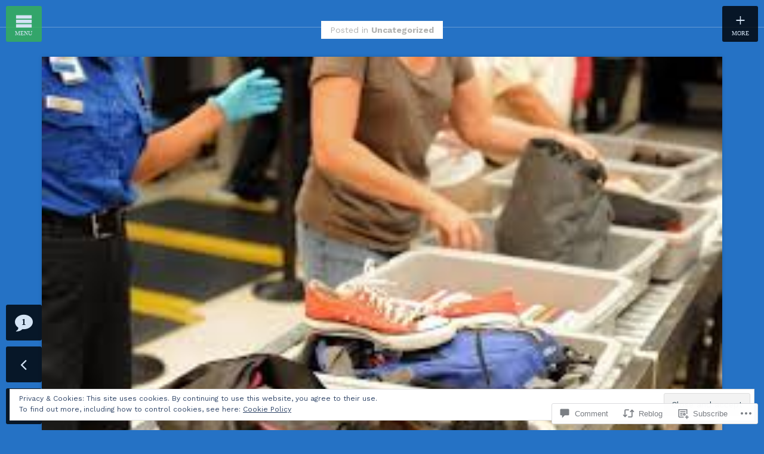

--- FILE ---
content_type: text/html; charset=UTF-8
request_url: https://knowbeforeyougotravel.com/2016/05/11/how-to-reduce-your-wait-time-at-airport-security-checkpoints/
body_size: 70080
content:
<!DOCTYPE html>
<html lang="en">
<head>
	<meta charset="UTF-8" />
	<meta name="viewport" content="width=device-width, initial-scale=1" />
	<title>How to Reduce your Wait Time at Airport Security Checkpoints | Know Before You Go:  Traveling the U.S. and Abroad</title>
	<link rel="profile" href="http://gmpg.org/xfn/11">
	<link rel="pingback" href="https://knowbeforeyougotravel.com/xmlrpc.php">

	<script type="text/javascript">
  WebFontConfig = {"google":{"families":["Arvo:r:latin,latin-ext","Work+Sans:r,i,b,bi:latin,latin-ext"]},"api_url":"https:\/\/fonts-api.wp.com\/css"};
  (function() {
    var wf = document.createElement('script');
    wf.src = '/wp-content/plugins/custom-fonts/js/webfont.js';
    wf.type = 'text/javascript';
    wf.async = 'true';
    var s = document.getElementsByTagName('script')[0];
    s.parentNode.insertBefore(wf, s);
	})();
</script><style id="jetpack-custom-fonts-css">.wf-active body{font-family:"Work Sans",sans-serif}.wf-active select optgroup{font-family:"Work Sans",sans-serif}.wf-active input[type="email"], .wf-active input[type="password"], .wf-active input[type="text"], .wf-active textarea{font-family:"Work Sans",sans-serif}.wf-active .section-title .inner{font-family:"Work Sans",sans-serif}.wf-active .side{font-family:"Work Sans",sans-serif}.wf-active .marquee-body p{font-family:"Work Sans",sans-serif}.wf-active .entry-footer{font-family:"Work Sans",sans-serif}.wf-active .wp-caption-dd, .wf-active .wp-caption-text{font-family:"Work Sans",sans-serif}.wf-active .comment-footer{font-family:"Work Sans",sans-serif}.wf-active .site-footer, .wf-active .site-footer a, .wf-active .site-footer a:hover, .wf-active .site-footer p{font-family:"Work Sans",sans-serif}.wf-active h1{font-style:normal;font-weight:400}.wf-active .items-list .entry-title{font-style:normal;font-weight:400}.wf-active h2{font-style:normal;font-weight:400}.wf-active h3{font-style:normal;font-weight:400}.wf-active h4{font-style:normal;font-weight:400}.wf-active h5{font-style:normal;font-weight:400}.wf-active h6{font-style:normal;font-weight:400}.wf-active .lead{font-weight:400;font-style:normal}.wf-active .h1, .wf-active .h2, .wf-active .h3, .wf-active .h4, .wf-active .h5, .wf-active .h6, .wf-active h1, .wf-active h2, .wf-active h3, .wf-active h4, .wf-active h5, .wf-active h6{font-family:"Arvo",serif;font-weight:400;font-style:normal}.wf-active .site-description, .wf-active .site-title{font-family:"Arvo",serif;font-style:normal;font-weight:400}.wf-active .widget-title{font-family:"Arvo",serif;font-weight:400;font-style:normal}</style>
<meta name='robots' content='max-image-preview:large' />
<meta name="google-site-verification" content="9LM2-7QBClSK_ejc5lt6imR7DSWdOwBXiwshSQIcUTg" />

<!-- Async WordPress.com Remote Login -->
<script id="wpcom_remote_login_js">
var wpcom_remote_login_extra_auth = '';
function wpcom_remote_login_remove_dom_node_id( element_id ) {
	var dom_node = document.getElementById( element_id );
	if ( dom_node ) { dom_node.parentNode.removeChild( dom_node ); }
}
function wpcom_remote_login_remove_dom_node_classes( class_name ) {
	var dom_nodes = document.querySelectorAll( '.' + class_name );
	for ( var i = 0; i < dom_nodes.length; i++ ) {
		dom_nodes[ i ].parentNode.removeChild( dom_nodes[ i ] );
	}
}
function wpcom_remote_login_final_cleanup() {
	wpcom_remote_login_remove_dom_node_classes( "wpcom_remote_login_msg" );
	wpcom_remote_login_remove_dom_node_id( "wpcom_remote_login_key" );
	wpcom_remote_login_remove_dom_node_id( "wpcom_remote_login_validate" );
	wpcom_remote_login_remove_dom_node_id( "wpcom_remote_login_js" );
	wpcom_remote_login_remove_dom_node_id( "wpcom_request_access_iframe" );
	wpcom_remote_login_remove_dom_node_id( "wpcom_request_access_styles" );
}

// Watch for messages back from the remote login
window.addEventListener( "message", function( e ) {
	if ( e.origin === "https://r-login.wordpress.com" ) {
		var data = {};
		try {
			data = JSON.parse( e.data );
		} catch( e ) {
			wpcom_remote_login_final_cleanup();
			return;
		}

		if ( data.msg === 'LOGIN' ) {
			// Clean up the login check iframe
			wpcom_remote_login_remove_dom_node_id( "wpcom_remote_login_key" );

			var id_regex = new RegExp( /^[0-9]+$/ );
			var token_regex = new RegExp( /^.*|.*|.*$/ );
			if (
				token_regex.test( data.token )
				&& id_regex.test( data.wpcomid )
			) {
				// We have everything we need to ask for a login
				var script = document.createElement( "script" );
				script.setAttribute( "id", "wpcom_remote_login_validate" );
				script.src = '/remote-login.php?wpcom_remote_login=validate'
					+ '&wpcomid=' + data.wpcomid
					+ '&token=' + encodeURIComponent( data.token )
					+ '&host=' + window.location.protocol
					+ '//' + window.location.hostname
					+ '&postid=959'
					+ '&is_singular=1';
				document.body.appendChild( script );
			}

			return;
		}

		// Safari ITP, not logged in, so redirect
		if ( data.msg === 'LOGIN-REDIRECT' ) {
			window.location = 'https://wordpress.com/log-in?redirect_to=' + window.location.href;
			return;
		}

		// Safari ITP, storage access failed, remove the request
		if ( data.msg === 'LOGIN-REMOVE' ) {
			var css_zap = 'html { -webkit-transition: margin-top 1s; transition: margin-top 1s; } /* 9001 */ html { margin-top: 0 !important; } * html body { margin-top: 0 !important; } @media screen and ( max-width: 782px ) { html { margin-top: 0 !important; } * html body { margin-top: 0 !important; } }';
			var style_zap = document.createElement( 'style' );
			style_zap.type = 'text/css';
			style_zap.appendChild( document.createTextNode( css_zap ) );
			document.body.appendChild( style_zap );

			var e = document.getElementById( 'wpcom_request_access_iframe' );
			e.parentNode.removeChild( e );

			document.cookie = 'wordpress_com_login_access=denied; path=/; max-age=31536000';

			return;
		}

		// Safari ITP
		if ( data.msg === 'REQUEST_ACCESS' ) {
			console.log( 'request access: safari' );

			// Check ITP iframe enable/disable knob
			if ( wpcom_remote_login_extra_auth !== 'safari_itp_iframe' ) {
				return;
			}

			// If we are in a "private window" there is no ITP.
			var private_window = false;
			try {
				var opendb = window.openDatabase( null, null, null, null );
			} catch( e ) {
				private_window = true;
			}

			if ( private_window ) {
				console.log( 'private window' );
				return;
			}

			var iframe = document.createElement( 'iframe' );
			iframe.id = 'wpcom_request_access_iframe';
			iframe.setAttribute( 'scrolling', 'no' );
			iframe.setAttribute( 'sandbox', 'allow-storage-access-by-user-activation allow-scripts allow-same-origin allow-top-navigation-by-user-activation' );
			iframe.src = 'https://r-login.wordpress.com/remote-login.php?wpcom_remote_login=request_access&origin=' + encodeURIComponent( data.origin ) + '&wpcomid=' + encodeURIComponent( data.wpcomid );

			var css = 'html { -webkit-transition: margin-top 1s; transition: margin-top 1s; } /* 9001 */ html { margin-top: 46px !important; } * html body { margin-top: 46px !important; } @media screen and ( max-width: 660px ) { html { margin-top: 71px !important; } * html body { margin-top: 71px !important; } #wpcom_request_access_iframe { display: block; height: 71px !important; } } #wpcom_request_access_iframe { border: 0px; height: 46px; position: fixed; top: 0; left: 0; width: 100%; min-width: 100%; z-index: 99999; background: #23282d; } ';

			var style = document.createElement( 'style' );
			style.type = 'text/css';
			style.id = 'wpcom_request_access_styles';
			style.appendChild( document.createTextNode( css ) );
			document.body.appendChild( style );

			document.body.appendChild( iframe );
		}

		if ( data.msg === 'DONE' ) {
			wpcom_remote_login_final_cleanup();
		}
	}
}, false );

// Inject the remote login iframe after the page has had a chance to load
// more critical resources
window.addEventListener( "DOMContentLoaded", function( e ) {
	var iframe = document.createElement( "iframe" );
	iframe.style.display = "none";
	iframe.setAttribute( "scrolling", "no" );
	iframe.setAttribute( "id", "wpcom_remote_login_key" );
	iframe.src = "https://r-login.wordpress.com/remote-login.php"
		+ "?wpcom_remote_login=key"
		+ "&origin=aHR0cHM6Ly9rbm93YmVmb3JleW91Z290cmF2ZWwuY29t"
		+ "&wpcomid=100895991"
		+ "&time=" + Math.floor( Date.now() / 1000 );
	document.body.appendChild( iframe );
}, false );
</script>
<link rel='dns-prefetch' href='//s0.wp.com' />
<link rel='dns-prefetch' href='//widgets.wp.com' />
<link rel='dns-prefetch' href='//wordpress.com' />
<link rel='dns-prefetch' href='//fonts-api.wp.com' />
<link rel="alternate" type="application/rss+xml" title="Know Before You Go:  Traveling the U.S. and Abroad &raquo; Feed" href="https://knowbeforeyougotravel.com/feed/" />
<link rel="alternate" type="application/rss+xml" title="Know Before You Go:  Traveling the U.S. and Abroad &raquo; Comments Feed" href="https://knowbeforeyougotravel.com/comments/feed/" />
<link rel="alternate" type="application/rss+xml" title="Know Before You Go:  Traveling the U.S. and Abroad &raquo; How to Reduce your Wait Time at Airport Security Checkpoints Comments Feed" href="https://knowbeforeyougotravel.com/2016/05/11/how-to-reduce-your-wait-time-at-airport-security-checkpoints/feed/" />
	<script type="text/javascript">
		/* <![CDATA[ */
		function addLoadEvent(func) {
			var oldonload = window.onload;
			if (typeof window.onload != 'function') {
				window.onload = func;
			} else {
				window.onload = function () {
					oldonload();
					func();
				}
			}
		}
		/* ]]> */
	</script>
	<link crossorigin='anonymous' rel='stylesheet' id='all-css-0-1' href='/_static/??/wp-content/mu-plugins/widgets/eu-cookie-law/templates/style.css,/wp-content/mu-plugins/likes/jetpack-likes.css?m=1743883414j&cssminify=yes' type='text/css' media='all' />
<style id='wp-emoji-styles-inline-css'>

	img.wp-smiley, img.emoji {
		display: inline !important;
		border: none !important;
		box-shadow: none !important;
		height: 1em !important;
		width: 1em !important;
		margin: 0 0.07em !important;
		vertical-align: -0.1em !important;
		background: none !important;
		padding: 0 !important;
	}
/*# sourceURL=wp-emoji-styles-inline-css */
</style>
<link crossorigin='anonymous' rel='stylesheet' id='all-css-2-1' href='/wp-content/plugins/gutenberg-core/v22.2.0/build/styles/block-library/style.css?m=1764855221i&cssminify=yes' type='text/css' media='all' />
<style id='wp-block-library-inline-css'>
.has-text-align-justify {
	text-align:justify;
}
.has-text-align-justify{text-align:justify;}

/*# sourceURL=wp-block-library-inline-css */
</style><style id='wp-block-paragraph-inline-css'>
.is-small-text{font-size:.875em}.is-regular-text{font-size:1em}.is-large-text{font-size:2.25em}.is-larger-text{font-size:3em}.has-drop-cap:not(:focus):first-letter{float:left;font-size:8.4em;font-style:normal;font-weight:100;line-height:.68;margin:.05em .1em 0 0;text-transform:uppercase}body.rtl .has-drop-cap:not(:focus):first-letter{float:none;margin-left:.1em}p.has-drop-cap.has-background{overflow:hidden}:root :where(p.has-background){padding:1.25em 2.375em}:where(p.has-text-color:not(.has-link-color)) a{color:inherit}p.has-text-align-left[style*="writing-mode:vertical-lr"],p.has-text-align-right[style*="writing-mode:vertical-rl"]{rotate:180deg}
/*# sourceURL=/wp-content/plugins/gutenberg-core/v22.2.0/build/styles/block-library/paragraph/style.css */
</style>
<style id='wp-block-heading-inline-css'>
h1:where(.wp-block-heading).has-background,h2:where(.wp-block-heading).has-background,h3:where(.wp-block-heading).has-background,h4:where(.wp-block-heading).has-background,h5:where(.wp-block-heading).has-background,h6:where(.wp-block-heading).has-background{padding:1.25em 2.375em}h1.has-text-align-left[style*=writing-mode]:where([style*=vertical-lr]),h1.has-text-align-right[style*=writing-mode]:where([style*=vertical-rl]),h2.has-text-align-left[style*=writing-mode]:where([style*=vertical-lr]),h2.has-text-align-right[style*=writing-mode]:where([style*=vertical-rl]),h3.has-text-align-left[style*=writing-mode]:where([style*=vertical-lr]),h3.has-text-align-right[style*=writing-mode]:where([style*=vertical-rl]),h4.has-text-align-left[style*=writing-mode]:where([style*=vertical-lr]),h4.has-text-align-right[style*=writing-mode]:where([style*=vertical-rl]),h5.has-text-align-left[style*=writing-mode]:where([style*=vertical-lr]),h5.has-text-align-right[style*=writing-mode]:where([style*=vertical-rl]),h6.has-text-align-left[style*=writing-mode]:where([style*=vertical-lr]),h6.has-text-align-right[style*=writing-mode]:where([style*=vertical-rl]){rotate:180deg}
/*# sourceURL=/wp-content/plugins/gutenberg-core/v22.2.0/build/styles/block-library/heading/style.css */
</style>
<style id='global-styles-inline-css'>
:root{--wp--preset--aspect-ratio--square: 1;--wp--preset--aspect-ratio--4-3: 4/3;--wp--preset--aspect-ratio--3-4: 3/4;--wp--preset--aspect-ratio--3-2: 3/2;--wp--preset--aspect-ratio--2-3: 2/3;--wp--preset--aspect-ratio--16-9: 16/9;--wp--preset--aspect-ratio--9-16: 9/16;--wp--preset--color--black: #000000;--wp--preset--color--cyan-bluish-gray: #abb8c3;--wp--preset--color--white: #ffffff;--wp--preset--color--pale-pink: #f78da7;--wp--preset--color--vivid-red: #cf2e2e;--wp--preset--color--luminous-vivid-orange: #ff6900;--wp--preset--color--luminous-vivid-amber: #fcb900;--wp--preset--color--light-green-cyan: #7bdcb5;--wp--preset--color--vivid-green-cyan: #00d084;--wp--preset--color--pale-cyan-blue: #8ed1fc;--wp--preset--color--vivid-cyan-blue: #0693e3;--wp--preset--color--vivid-purple: #9b51e0;--wp--preset--gradient--vivid-cyan-blue-to-vivid-purple: linear-gradient(135deg,rgb(6,147,227) 0%,rgb(155,81,224) 100%);--wp--preset--gradient--light-green-cyan-to-vivid-green-cyan: linear-gradient(135deg,rgb(122,220,180) 0%,rgb(0,208,130) 100%);--wp--preset--gradient--luminous-vivid-amber-to-luminous-vivid-orange: linear-gradient(135deg,rgb(252,185,0) 0%,rgb(255,105,0) 100%);--wp--preset--gradient--luminous-vivid-orange-to-vivid-red: linear-gradient(135deg,rgb(255,105,0) 0%,rgb(207,46,46) 100%);--wp--preset--gradient--very-light-gray-to-cyan-bluish-gray: linear-gradient(135deg,rgb(238,238,238) 0%,rgb(169,184,195) 100%);--wp--preset--gradient--cool-to-warm-spectrum: linear-gradient(135deg,rgb(74,234,220) 0%,rgb(151,120,209) 20%,rgb(207,42,186) 40%,rgb(238,44,130) 60%,rgb(251,105,98) 80%,rgb(254,248,76) 100%);--wp--preset--gradient--blush-light-purple: linear-gradient(135deg,rgb(255,206,236) 0%,rgb(152,150,240) 100%);--wp--preset--gradient--blush-bordeaux: linear-gradient(135deg,rgb(254,205,165) 0%,rgb(254,45,45) 50%,rgb(107,0,62) 100%);--wp--preset--gradient--luminous-dusk: linear-gradient(135deg,rgb(255,203,112) 0%,rgb(199,81,192) 50%,rgb(65,88,208) 100%);--wp--preset--gradient--pale-ocean: linear-gradient(135deg,rgb(255,245,203) 0%,rgb(182,227,212) 50%,rgb(51,167,181) 100%);--wp--preset--gradient--electric-grass: linear-gradient(135deg,rgb(202,248,128) 0%,rgb(113,206,126) 100%);--wp--preset--gradient--midnight: linear-gradient(135deg,rgb(2,3,129) 0%,rgb(40,116,252) 100%);--wp--preset--font-size--small: 13px;--wp--preset--font-size--medium: 20px;--wp--preset--font-size--large: 36px;--wp--preset--font-size--x-large: 42px;--wp--preset--font-family--albert-sans: 'Albert Sans', sans-serif;--wp--preset--font-family--alegreya: Alegreya, serif;--wp--preset--font-family--arvo: Arvo, serif;--wp--preset--font-family--bodoni-moda: 'Bodoni Moda', serif;--wp--preset--font-family--bricolage-grotesque: 'Bricolage Grotesque', sans-serif;--wp--preset--font-family--cabin: Cabin, sans-serif;--wp--preset--font-family--chivo: Chivo, sans-serif;--wp--preset--font-family--commissioner: Commissioner, sans-serif;--wp--preset--font-family--cormorant: Cormorant, serif;--wp--preset--font-family--courier-prime: 'Courier Prime', monospace;--wp--preset--font-family--crimson-pro: 'Crimson Pro', serif;--wp--preset--font-family--dm-mono: 'DM Mono', monospace;--wp--preset--font-family--dm-sans: 'DM Sans', sans-serif;--wp--preset--font-family--dm-serif-display: 'DM Serif Display', serif;--wp--preset--font-family--domine: Domine, serif;--wp--preset--font-family--eb-garamond: 'EB Garamond', serif;--wp--preset--font-family--epilogue: Epilogue, sans-serif;--wp--preset--font-family--fahkwang: Fahkwang, sans-serif;--wp--preset--font-family--figtree: Figtree, sans-serif;--wp--preset--font-family--fira-sans: 'Fira Sans', sans-serif;--wp--preset--font-family--fjalla-one: 'Fjalla One', sans-serif;--wp--preset--font-family--fraunces: Fraunces, serif;--wp--preset--font-family--gabarito: Gabarito, system-ui;--wp--preset--font-family--ibm-plex-mono: 'IBM Plex Mono', monospace;--wp--preset--font-family--ibm-plex-sans: 'IBM Plex Sans', sans-serif;--wp--preset--font-family--ibarra-real-nova: 'Ibarra Real Nova', serif;--wp--preset--font-family--instrument-serif: 'Instrument Serif', serif;--wp--preset--font-family--inter: Inter, sans-serif;--wp--preset--font-family--josefin-sans: 'Josefin Sans', sans-serif;--wp--preset--font-family--jost: Jost, sans-serif;--wp--preset--font-family--libre-baskerville: 'Libre Baskerville', serif;--wp--preset--font-family--libre-franklin: 'Libre Franklin', sans-serif;--wp--preset--font-family--literata: Literata, serif;--wp--preset--font-family--lora: Lora, serif;--wp--preset--font-family--merriweather: Merriweather, serif;--wp--preset--font-family--montserrat: Montserrat, sans-serif;--wp--preset--font-family--newsreader: Newsreader, serif;--wp--preset--font-family--noto-sans-mono: 'Noto Sans Mono', sans-serif;--wp--preset--font-family--nunito: Nunito, sans-serif;--wp--preset--font-family--open-sans: 'Open Sans', sans-serif;--wp--preset--font-family--overpass: Overpass, sans-serif;--wp--preset--font-family--pt-serif: 'PT Serif', serif;--wp--preset--font-family--petrona: Petrona, serif;--wp--preset--font-family--piazzolla: Piazzolla, serif;--wp--preset--font-family--playfair-display: 'Playfair Display', serif;--wp--preset--font-family--plus-jakarta-sans: 'Plus Jakarta Sans', sans-serif;--wp--preset--font-family--poppins: Poppins, sans-serif;--wp--preset--font-family--raleway: Raleway, sans-serif;--wp--preset--font-family--roboto: Roboto, sans-serif;--wp--preset--font-family--roboto-slab: 'Roboto Slab', serif;--wp--preset--font-family--rubik: Rubik, sans-serif;--wp--preset--font-family--rufina: Rufina, serif;--wp--preset--font-family--sora: Sora, sans-serif;--wp--preset--font-family--source-sans-3: 'Source Sans 3', sans-serif;--wp--preset--font-family--source-serif-4: 'Source Serif 4', serif;--wp--preset--font-family--space-mono: 'Space Mono', monospace;--wp--preset--font-family--syne: Syne, sans-serif;--wp--preset--font-family--texturina: Texturina, serif;--wp--preset--font-family--urbanist: Urbanist, sans-serif;--wp--preset--font-family--work-sans: 'Work Sans', sans-serif;--wp--preset--spacing--20: 0.44rem;--wp--preset--spacing--30: 0.67rem;--wp--preset--spacing--40: 1rem;--wp--preset--spacing--50: 1.5rem;--wp--preset--spacing--60: 2.25rem;--wp--preset--spacing--70: 3.38rem;--wp--preset--spacing--80: 5.06rem;--wp--preset--shadow--natural: 6px 6px 9px rgba(0, 0, 0, 0.2);--wp--preset--shadow--deep: 12px 12px 50px rgba(0, 0, 0, 0.4);--wp--preset--shadow--sharp: 6px 6px 0px rgba(0, 0, 0, 0.2);--wp--preset--shadow--outlined: 6px 6px 0px -3px rgb(255, 255, 255), 6px 6px rgb(0, 0, 0);--wp--preset--shadow--crisp: 6px 6px 0px rgb(0, 0, 0);}:where(.is-layout-flex){gap: 0.5em;}:where(.is-layout-grid){gap: 0.5em;}body .is-layout-flex{display: flex;}.is-layout-flex{flex-wrap: wrap;align-items: center;}.is-layout-flex > :is(*, div){margin: 0;}body .is-layout-grid{display: grid;}.is-layout-grid > :is(*, div){margin: 0;}:where(.wp-block-columns.is-layout-flex){gap: 2em;}:where(.wp-block-columns.is-layout-grid){gap: 2em;}:where(.wp-block-post-template.is-layout-flex){gap: 1.25em;}:where(.wp-block-post-template.is-layout-grid){gap: 1.25em;}.has-black-color{color: var(--wp--preset--color--black) !important;}.has-cyan-bluish-gray-color{color: var(--wp--preset--color--cyan-bluish-gray) !important;}.has-white-color{color: var(--wp--preset--color--white) !important;}.has-pale-pink-color{color: var(--wp--preset--color--pale-pink) !important;}.has-vivid-red-color{color: var(--wp--preset--color--vivid-red) !important;}.has-luminous-vivid-orange-color{color: var(--wp--preset--color--luminous-vivid-orange) !important;}.has-luminous-vivid-amber-color{color: var(--wp--preset--color--luminous-vivid-amber) !important;}.has-light-green-cyan-color{color: var(--wp--preset--color--light-green-cyan) !important;}.has-vivid-green-cyan-color{color: var(--wp--preset--color--vivid-green-cyan) !important;}.has-pale-cyan-blue-color{color: var(--wp--preset--color--pale-cyan-blue) !important;}.has-vivid-cyan-blue-color{color: var(--wp--preset--color--vivid-cyan-blue) !important;}.has-vivid-purple-color{color: var(--wp--preset--color--vivid-purple) !important;}.has-black-background-color{background-color: var(--wp--preset--color--black) !important;}.has-cyan-bluish-gray-background-color{background-color: var(--wp--preset--color--cyan-bluish-gray) !important;}.has-white-background-color{background-color: var(--wp--preset--color--white) !important;}.has-pale-pink-background-color{background-color: var(--wp--preset--color--pale-pink) !important;}.has-vivid-red-background-color{background-color: var(--wp--preset--color--vivid-red) !important;}.has-luminous-vivid-orange-background-color{background-color: var(--wp--preset--color--luminous-vivid-orange) !important;}.has-luminous-vivid-amber-background-color{background-color: var(--wp--preset--color--luminous-vivid-amber) !important;}.has-light-green-cyan-background-color{background-color: var(--wp--preset--color--light-green-cyan) !important;}.has-vivid-green-cyan-background-color{background-color: var(--wp--preset--color--vivid-green-cyan) !important;}.has-pale-cyan-blue-background-color{background-color: var(--wp--preset--color--pale-cyan-blue) !important;}.has-vivid-cyan-blue-background-color{background-color: var(--wp--preset--color--vivid-cyan-blue) !important;}.has-vivid-purple-background-color{background-color: var(--wp--preset--color--vivid-purple) !important;}.has-black-border-color{border-color: var(--wp--preset--color--black) !important;}.has-cyan-bluish-gray-border-color{border-color: var(--wp--preset--color--cyan-bluish-gray) !important;}.has-white-border-color{border-color: var(--wp--preset--color--white) !important;}.has-pale-pink-border-color{border-color: var(--wp--preset--color--pale-pink) !important;}.has-vivid-red-border-color{border-color: var(--wp--preset--color--vivid-red) !important;}.has-luminous-vivid-orange-border-color{border-color: var(--wp--preset--color--luminous-vivid-orange) !important;}.has-luminous-vivid-amber-border-color{border-color: var(--wp--preset--color--luminous-vivid-amber) !important;}.has-light-green-cyan-border-color{border-color: var(--wp--preset--color--light-green-cyan) !important;}.has-vivid-green-cyan-border-color{border-color: var(--wp--preset--color--vivid-green-cyan) !important;}.has-pale-cyan-blue-border-color{border-color: var(--wp--preset--color--pale-cyan-blue) !important;}.has-vivid-cyan-blue-border-color{border-color: var(--wp--preset--color--vivid-cyan-blue) !important;}.has-vivid-purple-border-color{border-color: var(--wp--preset--color--vivid-purple) !important;}.has-vivid-cyan-blue-to-vivid-purple-gradient-background{background: var(--wp--preset--gradient--vivid-cyan-blue-to-vivid-purple) !important;}.has-light-green-cyan-to-vivid-green-cyan-gradient-background{background: var(--wp--preset--gradient--light-green-cyan-to-vivid-green-cyan) !important;}.has-luminous-vivid-amber-to-luminous-vivid-orange-gradient-background{background: var(--wp--preset--gradient--luminous-vivid-amber-to-luminous-vivid-orange) !important;}.has-luminous-vivid-orange-to-vivid-red-gradient-background{background: var(--wp--preset--gradient--luminous-vivid-orange-to-vivid-red) !important;}.has-very-light-gray-to-cyan-bluish-gray-gradient-background{background: var(--wp--preset--gradient--very-light-gray-to-cyan-bluish-gray) !important;}.has-cool-to-warm-spectrum-gradient-background{background: var(--wp--preset--gradient--cool-to-warm-spectrum) !important;}.has-blush-light-purple-gradient-background{background: var(--wp--preset--gradient--blush-light-purple) !important;}.has-blush-bordeaux-gradient-background{background: var(--wp--preset--gradient--blush-bordeaux) !important;}.has-luminous-dusk-gradient-background{background: var(--wp--preset--gradient--luminous-dusk) !important;}.has-pale-ocean-gradient-background{background: var(--wp--preset--gradient--pale-ocean) !important;}.has-electric-grass-gradient-background{background: var(--wp--preset--gradient--electric-grass) !important;}.has-midnight-gradient-background{background: var(--wp--preset--gradient--midnight) !important;}.has-small-font-size{font-size: var(--wp--preset--font-size--small) !important;}.has-medium-font-size{font-size: var(--wp--preset--font-size--medium) !important;}.has-large-font-size{font-size: var(--wp--preset--font-size--large) !important;}.has-x-large-font-size{font-size: var(--wp--preset--font-size--x-large) !important;}.has-albert-sans-font-family{font-family: var(--wp--preset--font-family--albert-sans) !important;}.has-alegreya-font-family{font-family: var(--wp--preset--font-family--alegreya) !important;}.has-arvo-font-family{font-family: var(--wp--preset--font-family--arvo) !important;}.has-bodoni-moda-font-family{font-family: var(--wp--preset--font-family--bodoni-moda) !important;}.has-bricolage-grotesque-font-family{font-family: var(--wp--preset--font-family--bricolage-grotesque) !important;}.has-cabin-font-family{font-family: var(--wp--preset--font-family--cabin) !important;}.has-chivo-font-family{font-family: var(--wp--preset--font-family--chivo) !important;}.has-commissioner-font-family{font-family: var(--wp--preset--font-family--commissioner) !important;}.has-cormorant-font-family{font-family: var(--wp--preset--font-family--cormorant) !important;}.has-courier-prime-font-family{font-family: var(--wp--preset--font-family--courier-prime) !important;}.has-crimson-pro-font-family{font-family: var(--wp--preset--font-family--crimson-pro) !important;}.has-dm-mono-font-family{font-family: var(--wp--preset--font-family--dm-mono) !important;}.has-dm-sans-font-family{font-family: var(--wp--preset--font-family--dm-sans) !important;}.has-dm-serif-display-font-family{font-family: var(--wp--preset--font-family--dm-serif-display) !important;}.has-domine-font-family{font-family: var(--wp--preset--font-family--domine) !important;}.has-eb-garamond-font-family{font-family: var(--wp--preset--font-family--eb-garamond) !important;}.has-epilogue-font-family{font-family: var(--wp--preset--font-family--epilogue) !important;}.has-fahkwang-font-family{font-family: var(--wp--preset--font-family--fahkwang) !important;}.has-figtree-font-family{font-family: var(--wp--preset--font-family--figtree) !important;}.has-fira-sans-font-family{font-family: var(--wp--preset--font-family--fira-sans) !important;}.has-fjalla-one-font-family{font-family: var(--wp--preset--font-family--fjalla-one) !important;}.has-fraunces-font-family{font-family: var(--wp--preset--font-family--fraunces) !important;}.has-gabarito-font-family{font-family: var(--wp--preset--font-family--gabarito) !important;}.has-ibm-plex-mono-font-family{font-family: var(--wp--preset--font-family--ibm-plex-mono) !important;}.has-ibm-plex-sans-font-family{font-family: var(--wp--preset--font-family--ibm-plex-sans) !important;}.has-ibarra-real-nova-font-family{font-family: var(--wp--preset--font-family--ibarra-real-nova) !important;}.has-instrument-serif-font-family{font-family: var(--wp--preset--font-family--instrument-serif) !important;}.has-inter-font-family{font-family: var(--wp--preset--font-family--inter) !important;}.has-josefin-sans-font-family{font-family: var(--wp--preset--font-family--josefin-sans) !important;}.has-jost-font-family{font-family: var(--wp--preset--font-family--jost) !important;}.has-libre-baskerville-font-family{font-family: var(--wp--preset--font-family--libre-baskerville) !important;}.has-libre-franklin-font-family{font-family: var(--wp--preset--font-family--libre-franklin) !important;}.has-literata-font-family{font-family: var(--wp--preset--font-family--literata) !important;}.has-lora-font-family{font-family: var(--wp--preset--font-family--lora) !important;}.has-merriweather-font-family{font-family: var(--wp--preset--font-family--merriweather) !important;}.has-montserrat-font-family{font-family: var(--wp--preset--font-family--montserrat) !important;}.has-newsreader-font-family{font-family: var(--wp--preset--font-family--newsreader) !important;}.has-noto-sans-mono-font-family{font-family: var(--wp--preset--font-family--noto-sans-mono) !important;}.has-nunito-font-family{font-family: var(--wp--preset--font-family--nunito) !important;}.has-open-sans-font-family{font-family: var(--wp--preset--font-family--open-sans) !important;}.has-overpass-font-family{font-family: var(--wp--preset--font-family--overpass) !important;}.has-pt-serif-font-family{font-family: var(--wp--preset--font-family--pt-serif) !important;}.has-petrona-font-family{font-family: var(--wp--preset--font-family--petrona) !important;}.has-piazzolla-font-family{font-family: var(--wp--preset--font-family--piazzolla) !important;}.has-playfair-display-font-family{font-family: var(--wp--preset--font-family--playfair-display) !important;}.has-plus-jakarta-sans-font-family{font-family: var(--wp--preset--font-family--plus-jakarta-sans) !important;}.has-poppins-font-family{font-family: var(--wp--preset--font-family--poppins) !important;}.has-raleway-font-family{font-family: var(--wp--preset--font-family--raleway) !important;}.has-roboto-font-family{font-family: var(--wp--preset--font-family--roboto) !important;}.has-roboto-slab-font-family{font-family: var(--wp--preset--font-family--roboto-slab) !important;}.has-rubik-font-family{font-family: var(--wp--preset--font-family--rubik) !important;}.has-rufina-font-family{font-family: var(--wp--preset--font-family--rufina) !important;}.has-sora-font-family{font-family: var(--wp--preset--font-family--sora) !important;}.has-source-sans-3-font-family{font-family: var(--wp--preset--font-family--source-sans-3) !important;}.has-source-serif-4-font-family{font-family: var(--wp--preset--font-family--source-serif-4) !important;}.has-space-mono-font-family{font-family: var(--wp--preset--font-family--space-mono) !important;}.has-syne-font-family{font-family: var(--wp--preset--font-family--syne) !important;}.has-texturina-font-family{font-family: var(--wp--preset--font-family--texturina) !important;}.has-urbanist-font-family{font-family: var(--wp--preset--font-family--urbanist) !important;}.has-work-sans-font-family{font-family: var(--wp--preset--font-family--work-sans) !important;}
/*# sourceURL=global-styles-inline-css */
</style>

<style id='classic-theme-styles-inline-css'>
/*! This file is auto-generated */
.wp-block-button__link{color:#fff;background-color:#32373c;border-radius:9999px;box-shadow:none;text-decoration:none;padding:calc(.667em + 2px) calc(1.333em + 2px);font-size:1.125em}.wp-block-file__button{background:#32373c;color:#fff;text-decoration:none}
/*# sourceURL=/wp-includes/css/classic-themes.min.css */
</style>
<link crossorigin='anonymous' rel='stylesheet' id='all-css-4-1' href='/_static/??-eJx9j8sOwkAIRX/IkTZGGxfGTzHzIHVq55GBaf18aZpu1HRD4MLhAsxZ2RQZI0OoKo+195HApoKih6wZZCKg8xpHDDJ2tEQH+I/N3vXIgtOWK8b3PpLFRhmTCxIpicHXoPgpXrTHDchZ25cSaV2xNoBq3HqPCaNLBXTlFDSztz8UULFgqh8dTFiMOIu4fEnf9XLLPdza7tI07fl66oYPKzZ26Q==&cssminify=yes' type='text/css' media='all' />
<link rel='stylesheet' id='verbum-gutenberg-css-css' href='https://widgets.wp.com/verbum-block-editor/block-editor.css?ver=1738686361' media='all' />
<link crossorigin='anonymous' rel='stylesheet' id='all-css-6-1' href='/_static/??/wp-content/mu-plugins/comment-likes/css/comment-likes.css,/i/noticons/noticons.css?m=1436783281j&cssminify=yes' type='text/css' media='all' />
<link rel='stylesheet' id='clearnews-fonts-css' href='https://fonts-api.wp.com/css?family=Merriweather:400,300,700' media='all' />
<link crossorigin='anonymous' rel='stylesheet' id='all-css-8-1' href='/_static/??-eJyNy1EKgCAMANALZTMk6Sc6S4xBhpviFtLtI7pA/+9Brw6LGImBHcSkUBtxuhgw096cUFdQuzONqDrAL58Ev+N6xcLv3Hid5iWEGLyP5wOTiCtv&cssminify=yes' type='text/css' media='all' />
<style id='jetpack_facebook_likebox-inline-css'>
.widget_facebook_likebox {
	overflow: hidden;
}

/*# sourceURL=/wp-content/mu-plugins/jetpack-plugin/sun/modules/widgets/facebook-likebox/style.css */
</style>
<link crossorigin='anonymous' rel='stylesheet' id='all-css-10-1' href='/_static/??-eJzTLy/QTc7PK0nNK9HPLdUtyClNz8wr1i9KTcrJTwcy0/WTi5G5ekCujj52Temp+bo5+cmJJZn5eSgc3bScxMwikFb7XFtDE1NLExMLc0OTLACohS2q&cssminify=yes' type='text/css' media='all' />
<style id='jetpack-global-styles-frontend-style-inline-css'>
:root { --font-headings: unset; --font-base: unset; --font-headings-default: -apple-system,BlinkMacSystemFont,"Segoe UI",Roboto,Oxygen-Sans,Ubuntu,Cantarell,"Helvetica Neue",sans-serif; --font-base-default: -apple-system,BlinkMacSystemFont,"Segoe UI",Roboto,Oxygen-Sans,Ubuntu,Cantarell,"Helvetica Neue",sans-serif;}
/*# sourceURL=jetpack-global-styles-frontend-style-inline-css */
</style>
<link crossorigin='anonymous' rel='stylesheet' id='all-css-12-1' href='/_static/??-eJyNjcsKAjEMRX/IGtQZBxfip0hMS9sxTYppGfx7H7gRN+7ugcs5sFRHKi1Ig9Jd5R6zGMyhVaTrh8G6QFHfORhYwlvw6P39PbPENZmt4G/ROQuBKWVkxxrVvuBH1lIoz2waILJekF+HUzlupnG3nQ77YZwfuRJIaQ==&cssminify=yes' type='text/css' media='all' />
<script type="text/javascript" id="wpcom-actionbar-placeholder-js-extra">
/* <![CDATA[ */
var actionbardata = {"siteID":"100895991","postID":"959","siteURL":"https://knowbeforeyougotravel.com","xhrURL":"https://knowbeforeyougotravel.com/wp-admin/admin-ajax.php","nonce":"49b2c6b157","isLoggedIn":"","statusMessage":"","subsEmailDefault":"instantly","proxyScriptUrl":"https://s0.wp.com/wp-content/js/wpcom-proxy-request.js?m=1513050504i&amp;ver=20211021","shortlink":"https://wp.me/p6PlEH-ft","i18n":{"followedText":"New posts from this site will now appear in your \u003Ca href=\"https://wordpress.com/reader\"\u003EReader\u003C/a\u003E","foldBar":"Collapse this bar","unfoldBar":"Expand this bar","shortLinkCopied":"Shortlink copied to clipboard."}};
//# sourceURL=wpcom-actionbar-placeholder-js-extra
/* ]]> */
</script>
<script type="text/javascript" id="jetpack-mu-wpcom-settings-js-before">
/* <![CDATA[ */
var JETPACK_MU_WPCOM_SETTINGS = {"assetsUrl":"https://s0.wp.com/wp-content/mu-plugins/jetpack-mu-wpcom-plugin/sun/jetpack_vendor/automattic/jetpack-mu-wpcom/src/build/"};
//# sourceURL=jetpack-mu-wpcom-settings-js-before
/* ]]> */
</script>
<script crossorigin='anonymous' type='text/javascript'  src='/_static/??-eJyFjc0OwiAQhF/ILbXGv4PxWRA2CIEFFxD79rZaE+PF0xy++WZES6AiFaQiXBbsCySOj7FzeSUmZkn5qjHP0N0q8rhEFyz9LUGwhmXB7/LnrVwxTEpiDLYGoTxKBsL2Wkm+Gkv517n4aGBhokXWUmdQXub8PlchifswB1AkMDrxNHEOp/V+6Lebfnc4uic3MlkP'></script>
<script type="text/javascript" id="rlt-proxy-js-after">
/* <![CDATA[ */
	rltInitialize( {"token":null,"iframeOrigins":["https:\/\/widgets.wp.com"]} );
//# sourceURL=rlt-proxy-js-after
/* ]]> */
</script>
<link rel="EditURI" type="application/rsd+xml" title="RSD" href="https://travelguidelinesblog.wordpress.com/xmlrpc.php?rsd" />
<meta name="generator" content="WordPress.com" />
<link rel="canonical" href="https://knowbeforeyougotravel.com/2016/05/11/how-to-reduce-your-wait-time-at-airport-security-checkpoints/" />
<link rel='shortlink' href='https://wp.me/p6PlEH-ft' />
<link rel="alternate" type="application/json+oembed" href="https://public-api.wordpress.com/oembed/?format=json&amp;url=https%3A%2F%2Fknowbeforeyougotravel.com%2F2016%2F05%2F11%2Fhow-to-reduce-your-wait-time-at-airport-security-checkpoints%2F&amp;for=wpcom-auto-discovery" /><link rel="alternate" type="application/xml+oembed" href="https://public-api.wordpress.com/oembed/?format=xml&amp;url=https%3A%2F%2Fknowbeforeyougotravel.com%2F2016%2F05%2F11%2Fhow-to-reduce-your-wait-time-at-airport-security-checkpoints%2F&amp;for=wpcom-auto-discovery" />
<!-- Jetpack Open Graph Tags -->
<meta property="og:type" content="article" />
<meta property="og:title" content="How to Reduce your Wait Time at Airport Security Checkpoints" />
<meta property="og:url" content="https://knowbeforeyougotravel.com/2016/05/11/how-to-reduce-your-wait-time-at-airport-security-checkpoints/" />
<meta property="og:description" content="With the ever increasing lines at airport security checkpoints, travelers are becoming more frustrated with the lengthy delays. There are two options that will reduce your wait time&#8211; becoming…" />
<meta property="article:published_time" content="2016-05-11T21:48:23+00:00" />
<meta property="article:modified_time" content="2022-12-12T18:53:02+00:00" />
<meta property="og:site_name" content="Know Before You Go:  Traveling the U.S. and Abroad" />
<meta property="og:image" content="https://knowbeforeyougotravel.com/wp-content/uploads/2016/05/jeshoots-com-722888-unsplash1.jpg?w=300" />
<meta property="og:image:width" content="300" />
<meta property="og:image:height" content="200" />
<meta property="og:image:alt" content="" />
<meta property="og:locale" content="en_US" />
<meta property="article:publisher" content="https://www.facebook.com/WordPresscom" />
<meta name="twitter:text:title" content="How to Reduce your Wait Time at Airport Security Checkpoints" />
<meta name="twitter:image" content="https://knowbeforeyougotravel.com/wp-content/uploads/2016/05/travel-photo-security.jpg?w=144" />
<meta name="twitter:card" content="summary" />

<!-- End Jetpack Open Graph Tags -->
<link rel="shortcut icon" type="image/x-icon" href="https://secure.gravatar.com/blavatar/d10e566014da60d68886e2797c9d4879136f8e82734ab771ce6ec3f8e8f5df6f?s=32" sizes="16x16" />
<link rel="icon" type="image/x-icon" href="https://secure.gravatar.com/blavatar/d10e566014da60d68886e2797c9d4879136f8e82734ab771ce6ec3f8e8f5df6f?s=32" sizes="16x16" />
<link rel="apple-touch-icon" href="https://secure.gravatar.com/blavatar/d10e566014da60d68886e2797c9d4879136f8e82734ab771ce6ec3f8e8f5df6f?s=114" />
<link rel='openid.server' href='https://knowbeforeyougotravel.com/?openidserver=1' />
<link rel='openid.delegate' href='https://knowbeforeyougotravel.com/' />
<link rel="search" type="application/opensearchdescription+xml" href="https://knowbeforeyougotravel.com/osd.xml" title="Know Before You Go:  Traveling the U.S. and Abroad" />
<link rel="search" type="application/opensearchdescription+xml" href="https://s1.wp.com/opensearch.xml" title="WordPress.com" />
<meta name="theme-color" content="#2572c5" />
<style type="text/css">.recentcomments a{display:inline !important;padding:0 !important;margin:0 !important;}</style>		<style type="text/css">
			.recentcomments a {
				display: inline !important;
				padding: 0 !important;
				margin: 0 !important;
			}

			table.recentcommentsavatartop img.avatar, table.recentcommentsavatarend img.avatar {
				border: 0px;
				margin: 0;
			}

			table.recentcommentsavatartop a, table.recentcommentsavatarend a {
				border: 0px !important;
				background-color: transparent !important;
			}

			td.recentcommentsavatarend, td.recentcommentsavatartop {
				padding: 0px 0px 1px 0px;
				margin: 0px;
			}

			td.recentcommentstextend {
				border: none !important;
				padding: 0px 0px 2px 10px;
			}

			.rtl td.recentcommentstextend {
				padding: 0px 10px 2px 0px;
			}

			td.recentcommentstexttop {
				border: none;
				padding: 0px 0px 0px 10px;
			}

			.rtl td.recentcommentstexttop {
				padding: 0px 10px 0px 0px;
			}
		</style>
		<meta name="description" content="With the ever increasing lines at airport security checkpoints, travelers are becoming more frustrated with the lengthy delays. There are two options that will reduce your wait time-- becoming a member of the TSA Pre√ program or joining the U.S. Customs and Border Protection Trusted Traveler Programs including Global Entry, SENTRI, or NEXUS. Members of&hellip;" />
<style type="text/css" id="custom-background-css">
body.custom-background { background-color: #2572c5; }
</style>
			<script type="text/javascript">

			window.doNotSellCallback = function() {

				var linkElements = [
					'a[href="https://wordpress.com/?ref=footer_blog"]',
					'a[href="https://wordpress.com/?ref=footer_website"]',
					'a[href="https://wordpress.com/?ref=vertical_footer"]',
					'a[href^="https://wordpress.com/?ref=footer_segment_"]',
				].join(',');

				var dnsLink = document.createElement( 'a' );
				dnsLink.href = 'https://wordpress.com/advertising-program-optout/';
				dnsLink.classList.add( 'do-not-sell-link' );
				dnsLink.rel = 'nofollow';
				dnsLink.style.marginLeft = '0.5em';
				dnsLink.textContent = 'Do Not Sell or Share My Personal Information';

				var creditLinks = document.querySelectorAll( linkElements );

				if ( 0 === creditLinks.length ) {
					return false;
				}

				Array.prototype.forEach.call( creditLinks, function( el ) {
					el.insertAdjacentElement( 'afterend', dnsLink );
				});

				return true;
			};

		</script>
		<style type="text/css" id="custom-colors-css">.section-title:before, .site-footer a, .site-footer a:hover, .section-title .inner { border-color: #f2f2f2;}
.section-title:before, .site-footer a, .site-footer a:hover, .section-title .inner { border-color: rgba( 242, 242, 242, 0.3 );}
.site-footer, .site-footer p, .site-footer a, .site-footer a:hover { color: #FFFFFF;}
.site-footer .section-title a, .site-footer .section-title a:hover { color: #6E6E6C;}
body { background-color: #2572c5;}
a, a:hover, a:focus { color: #0D768B;}
</style>
<!-- Jetpack Google Analytics -->
			<script type='text/javascript'>
				var _gaq = _gaq || [];
				_gaq.push(['_setAccount', 'UA-151006557-1']);
_gaq.push(['_trackPageview']);
				(function() {
					var ga = document.createElement('script'); ga.type = 'text/javascript'; ga.async = true;
					ga.src = ('https:' === document.location.protocol ? 'https://ssl' : 'http://www') + '.google-analytics.com/ga.js';
					var s = document.getElementsByTagName('script')[0]; s.parentNode.insertBefore(ga, s);
				})();
			</script>
			<!-- End Jetpack Google Analytics -->
<script type="text/javascript">
	window.google_analytics_uacct = "UA-52447-2";
</script>

<script type="text/javascript">
	var _gaq = _gaq || [];
	_gaq.push(['_setAccount', 'UA-52447-2']);
	_gaq.push(['_gat._anonymizeIp']);
	_gaq.push(['_setDomainName', 'none']);
	_gaq.push(['_setAllowLinker', true]);
	_gaq.push(['_initData']);
	_gaq.push(['_trackPageview']);

	(function() {
		var ga = document.createElement('script'); ga.type = 'text/javascript'; ga.async = true;
		ga.src = ('https:' == document.location.protocol ? 'https://ssl' : 'http://www') + '.google-analytics.com/ga.js';
		(document.getElementsByTagName('head')[0] || document.getElementsByTagName('body')[0]).appendChild(ga);
	})();
</script>
	<!--[if lt IE 9]><script src="https://s0.wp.com/wp-content/themes/premium/clear-news/js/html5.js?m=1402685901i"></script><![endif]-->
<link crossorigin='anonymous' rel='stylesheet' id='all-css-0-3' href='/_static/??-eJyljNsKwjAQRH/IuHipxQfxU6Rul5I2yYZMQujfW/ECvok+DWeYOVSjYQ1ZQiZfTHRlsAE0So4dT08mlEAXG5iuTnkCodooac3Air4WeO2LExB3SQvEvTev4kdftf0geUlNfUwCmKjI5lET8uzkTzOUbeeMXd6fcPee/WnTNrttezzsm/EGxfR/Mg==&cssminify=yes' type='text/css' media='all' />
</head>

<body class="wp-singular post-template-default single single-post postid-959 single-format-standard custom-background wp-theme-premiumclear-news customizer-styles-applied jetpack-reblog-enabled" itemscope="itemscope" itemtype="http://schema.org/WebPage">
	<div id="page" class="hfeed site">
		<header id="masthead" class="site-header" role="banner" itemscope="itemscope" itemtype="http://schema.org/WPHeader">
			<nav id="menu" class="side side--left" role="navigation" itemscope="itemscope" itemtype="http://schema.org/SiteNavigationElement">
				<ul class="menu-primary-container">
					<li class="site-branding">
													<a class="site-image" href="https://knowbeforeyougotravel.com/" title="Know Before You Go:  Traveling the U.S. and Abroad" rel="home">
								<img src="https://knowbeforeyougotravel.com/wp-content/uploads/2016/09/cropped-travel-photo-venice-it-1.jpg" width="520" height="338" alt="">
							</a>
												<h1 class="site-title" itemprop="headline"><a href="https://knowbeforeyougotravel.com/">Know Before You Go:  Traveling the U.S. and Abroad</a></h1>
						<h2 class="site-description" itemprop="description">Information Before Destination</h2>
					</li>

					
					<li id="menu-item-2349" class="menu-item menu-item-type-custom menu-item-object-custom menu-item-home menu-item-2349"><a href="https://knowbeforeyougotravel.com/">HOME</a></li>
<li id="menu-item-2350" class="menu-item menu-item-type-post_type menu-item-object-page menu-item-2350"><a href="https://knowbeforeyougotravel.com/about/" title="Author, Stephanie Tehan Patterson">ABOUT</a></li>
<li id="menu-item-8843" class="menu-item menu-item-type-post_type menu-item-object-post menu-item-8843"><a href="https://knowbeforeyougotravel.com/2020/04/07/how-to-be-prepared-for-medical-emergencies-while-traveling/">How to be Prepared for Medical Emergencies While Traveling</a></li>
<li id="menu-item-8823" class="menu-item menu-item-type-post_type menu-item-object-post menu-item-8823"><a href="https://knowbeforeyougotravel.com/2019/12/12/avoid-becoming-a-no-show-on-your-flight/">Avoid Becoming a No-Show on Your Flight</a></li>
<li id="menu-item-8824" class="menu-item menu-item-type-post_type menu-item-object-post menu-item-8824"><a href="https://knowbeforeyougotravel.com/2019/11/21/holiday-air-travel-how-to-reduce-your-frustration/">Holiday Air Travel: How to Reduce Your Frustration</a></li>
<li id="menu-item-8776" class="menu-item menu-item-type-post_type menu-item-object-post menu-item-8776"><a href="https://knowbeforeyougotravel.com/2019/10/14/airport-and-airline-accommodations-for-those-in-the-u-s-armed-forces/">Airport and Airline Accommodations for those in the U.S. Armed Forces</a></li>
<li id="menu-item-8750" class="menu-item menu-item-type-post_type menu-item-object-post menu-item-8750"><a href="https://knowbeforeyougotravel.com/2019/09/06/planning-a-cruise-during-hurricane-season/">Planning a Cruise During Hurricane Season</a></li>
<li id="menu-item-8707" class="menu-item menu-item-type-post_type menu-item-object-post menu-item-8707"><a href="https://knowbeforeyougotravel.com/2019/08/22/what-you-need-to-know-about-vacation-rentals/">Vacation Rentals: What You Need to Know</a></li>
<li id="menu-item-8683" class="menu-item menu-item-type-post_type menu-item-object-post menu-item-8683"><a href="https://knowbeforeyougotravel.com/2019/07/29/passport-how-to-renew-apply-or-get-an-emergency-passport/">Passports: How to Renew/Apply or get an Emergency Passport</a></li>
<li id="menu-item-8596" class="menu-item menu-item-type-post_type menu-item-object-post menu-item-8596"><a href="https://knowbeforeyougotravel.com/2019/06/12/what-happens-if-you-miss-your-flight/">What Happens if You Miss Your Flight?</a></li>
<li id="menu-item-8490" class="menu-item menu-item-type-post_type menu-item-object-post menu-item-8490"><a href="https://knowbeforeyougotravel.com/2019/03/29/what-are-your-rights-when-your-flight-is-canceled-or-delayed/">What are your Rights when your Flight is Canceled or Delayed?</a></li>
<li id="menu-item-8480" class="menu-item menu-item-type-post_type menu-item-object-post menu-item-8480"><a href="https://knowbeforeyougotravel.com/2019/03/01/prevent-food-poisoning-when-traveling-abroad-2/">Prevent Food Poisoning When Traveling Abroad</a></li>
<li id="menu-item-8478" class="menu-item menu-item-type-post_type menu-item-object-post menu-item-8478"><a href="https://knowbeforeyougotravel.com/2019/02/20/how-to-find-the-cheapest-flight-for-your-next-trip/">How to Find the Cheapest Flight for Your Next Trip</a></li>
<li id="menu-item-8438" class="menu-item menu-item-type-post_type menu-item-object-post menu-item-8438"><a href="https://knowbeforeyougotravel.com/2018/12/21/how-to-enjoy-your-holiday-travel/">How to Take the Stress Out of Holiday Travel</a></li>
<li id="menu-item-8420" class="menu-item menu-item-type-post_type menu-item-object-post menu-item-8420"><a href="https://knowbeforeyougotravel.com/2021/11/11/in-honor-of-our-veterans-and-soldiers-2/">In Honor of our Veterans and Soldiers</a></li>
<li id="menu-item-8419" class="menu-item menu-item-type-post_type menu-item-object-post menu-item-8419"><a href="https://knowbeforeyougotravel.com/2018/10/09/planning-a-cruise-tips-for-having-an-outstanding-time/">Planning a Cruise: Tips for an Ultimate Experience</a></li>
<li id="menu-item-8382" class="menu-item menu-item-type-post_type menu-item-object-post menu-item-8382"><a href="https://knowbeforeyougotravel.com/2018/08/15/basic-economy-fare-restrictions-to-be-aware-of/">Basic Economy Fare: Restrictions to be Aware of</a></li>
<li id="menu-item-8368" class="menu-item menu-item-type-post_type menu-item-object-post menu-item-8368"><a href="https://knowbeforeyougotravel.com/2018/08/01/traveling-to-the-caribbean-during-hurricane-season/">Traveling to the Caribbean During Hurricane Season</a></li>
<li id="menu-item-8358" class="menu-item menu-item-type-post_type menu-item-object-post menu-item-8358"><a href="https://knowbeforeyougotravel.com/2018/07/18/travels-with-your-dog/">Travels with Your Dog</a></li>
<li id="menu-item-8333" class="menu-item menu-item-type-post_type menu-item-object-post menu-item-8333"><a href="https://knowbeforeyougotravel.com/2018/07/11/the-worst-decisions-you-can-make-on-a-cruise-smartertravel/">The Worst Decisions You Can Make on a Cruise – SmarterTravel</a></li>
<li id="menu-item-8321" class="menu-item menu-item-type-post_type menu-item-object-post menu-item-8321"><a href="https://knowbeforeyougotravel.com/2018/06/19/medical-emergencies-while-traveling-how-to-be-prepared/">Medical Emergencies While Traveling: How to Be Prepared</a></li>
<li id="menu-item-8322" class="menu-item menu-item-type-post_type menu-item-object-post menu-item-8322"><a href="https://knowbeforeyougotravel.com/2018/05/26/what-happens-if-your-flight-is-canceled-or-delayed/">What Happens if Your Flight is Canceled or Delayed</a></li>
<li id="menu-item-8323" class="menu-item menu-item-type-post_type menu-item-object-post menu-item-8323"><a href="https://knowbeforeyougotravel.com/2018/03/29/passport-requirements-for-cruises/">Passport Requirements for Cruises</a></li>
<li id="menu-item-8301" class="menu-item menu-item-type-post_type menu-item-object-post menu-item-8301"><a href="https://knowbeforeyougotravel.com/2018/01/09/your-drivers-licenses-may-not-be-valid-at-airport-security-in-2018/">Your Driver&#8217;s License may not be Valid at Airport Security in 2018</a></li>
<li id="menu-item-8288" class="menu-item menu-item-type-post_type menu-item-object-post menu-item-8288"><a href="https://knowbeforeyougotravel.com/2017/11/10/the-joys-of-holiday-air-travel/">The Joys of Holiday Air Travel</a></li>
<li id="menu-item-8324" class="menu-item menu-item-type-post_type menu-item-object-post menu-item-8324"><a href="https://knowbeforeyougotravel.com/2017/09/27/the-triumph-over-hurricane-harvey-and-irma/">The Triumph Over Hurricane Harvey and Irma</a></li>
<li id="menu-item-7739" class="menu-item menu-item-type-post_type menu-item-object-post menu-item-7739"><a href="https://knowbeforeyougotravel.com/2017/09/05/vacation-rentals/">Vacation Rentals</a></li>
<li id="menu-item-7632" class="menu-item menu-item-type-post_type menu-item-object-post menu-item-7632"><a href="https://knowbeforeyougotravel.com/2017/08/08/avoid-added-fees-when-booking-a-flight/">Avoid Added Fees When Booking a Flight</a></li>
<li id="menu-item-7305" class="menu-item menu-item-type-post_type menu-item-object-post menu-item-7305"><a href="https://knowbeforeyougotravel.com/2017/07/22/when-cruise-lines-change-your-itinerary/">When Cruise Lines Change Your Itinerary</a></li>
<li id="menu-item-7306" class="menu-item menu-item-type-post_type menu-item-object-post menu-item-7306"><a href="https://knowbeforeyougotravel.com/2017/07/13/consider-the-risks-before-flying-with-your-child-on-your-lap/">Consider the Risks before Flying with Your Child on Your Lap</a></li>
<li id="menu-item-7308" class="menu-item menu-item-type-post_type menu-item-object-post menu-item-7308"><a href="https://knowbeforeyougotravel.com/2017/07/02/your-credit-card-may-provide-travel-insurance-you-didnt-know-you-had/">Your Credit Card May Provide Travel Insurance You Didn&#8217;t Know You Had</a></li>
<li id="menu-item-7309" class="menu-item menu-item-type-post_type menu-item-object-post menu-item-7309"><a href="https://knowbeforeyougotravel.com/2017/06/20/avoid-booking-multiple-airlines-on-separate-itineraries/">Avoid Booking Multiple Airlines on Separate Itineraries</a></li>
<li id="menu-item-7310" class="menu-item menu-item-type-post_type menu-item-object-post menu-item-7310"><a href="https://knowbeforeyougotravel.com/2017/06/07/whens-the-best-time-to-buy-an-airfare-heres-the-truth/">When&#8217;s the Best Time to Buy an Airfare? Here&#8217;s the Truth.</a></li>
<li id="menu-item-8300" class="menu-item menu-item-type-post_type menu-item-object-post menu-item-8300"><a href="https://knowbeforeyougotravel.com/2018/01/09/your-drivers-licenses-may-not-be-valid-at-airport-security-in-2018/">Your Driver&#8217;s License may not be Valid at Airport Security in 2018</a></li>
<li id="menu-item-6899" class="menu-item menu-item-type-post_type menu-item-object-post menu-item-6899"><a href="https://knowbeforeyougotravel.com/2017/05/31/traveling-with-diabetes/">Traveling with Diabetes</a></li>
<li id="menu-item-6765" class="menu-item menu-item-type-post_type menu-item-object-post menu-item-6765"><a href="https://knowbeforeyougotravel.com/2017/05/18/a-trip-in-vain/">A Trip in Vain</a></li>
<li id="menu-item-6483" class="menu-item menu-item-type-post_type menu-item-object-post menu-item-6483"><a href="https://knowbeforeyougotravel.com/2017/04/22/avoid-being-an-airline-no-show/">Avoid Becoming a No-Show on Your Flight</a></li>
<li id="menu-item-6368" class="menu-item menu-item-type-post_type menu-item-object-post menu-item-6368"><a href="https://knowbeforeyougotravel.com/2017/04/06/medical-emergencies-while-traveling-be-prepared/">Medical Emergencies While Traveling: Be Prepared</a></li>
<li id="menu-item-6107" class="menu-item menu-item-type-post_type menu-item-object-post menu-item-has-children menu-item-6107"><a href="https://knowbeforeyougotravel.com/2017/03/13/how-to-avoid-the-1-beach-danger/">How to Avoid the #1 Danger at the Beach</a>
<ul class="sub-menu">
	<li id="menu-item-6722" class="menu-item menu-item-type-post_type menu-item-object-post menu-item-6722"><a href="https://knowbeforeyougotravel.com/2017/05/03/renting-a-car-abroad/">Renting and Driving a Car Abroad</a></li>
</ul>
</li>
<li id="menu-item-6208" class="menu-item menu-item-type-post_type menu-item-object-post menu-item-6208"><a href="https://knowbeforeyougotravel.com/2017/03/20/preparing-for-your-flight-and-airport-security/">Preparing for Your Flight and Airport Security</a></li>
<li id="menu-item-2382" class="menu-item menu-item-type-post_type menu-item-object-post menu-item-2382"><a href="https://knowbeforeyougotravel.com/2016/03/15/how-to-avoid-food-poisoning-when-traveling-abroad/">How to Avoid Food Poisoning When Traveling Abroad</a></li>
<li id="menu-item-7312" class="menu-item menu-item-type-post_type menu-item-object-post menu-item-7312"><a href="https://knowbeforeyougotravel.com/2017/03/02/basic-economy-fare-6-restrictions-you-should-know-about/">Basic Economy Fare: 6 Restrictions You Should Know About</a></li>
<li id="menu-item-5741" class="menu-item menu-item-type-post_type menu-item-object-post menu-item-5741"><a href="https://knowbeforeyougotravel.com/2017/02/20/prevent-food-poisoning-when-traveling-abroad/">Prevent Food Poisoning When Traveling Abroad</a></li>
<li id="menu-item-4909" class="menu-item menu-item-type-post_type menu-item-object-post menu-item-4909"><a href="https://knowbeforeyougotravel.com/2016/11/29/reduce-your-wait-time-at-airport-security-checkpoints/">Reduce Your Wait Time at Airport Security Checkpoints</a></li>
<li id="menu-item-5621" class="menu-item menu-item-type-post_type menu-item-object-post menu-item-5621"><a href="https://knowbeforeyougotravel.com/2017/01/30/traveling-abroad-know-how-to-avoid-thieves-and-scams/">Traveling Abroad? Know how to Avoid Thieves and Scams</a></li>
<li id="menu-item-2357" class="menu-item menu-item-type-post_type menu-item-object-post menu-item-2357"><a href="https://knowbeforeyougotravel.com/2016/06/29/getting-bumped-from-a-flight-how-to-make-it-beneficial-to-you/">Getting Bumped from a Flight:  How to Benefit from a Disappointing Situation</a></li>
<li id="menu-item-5473" class="menu-item menu-item-type-post_type menu-item-object-post menu-item-5473"><a href="https://knowbeforeyougotravel.com/2017/01/21/passports-renewing-a-passport-applying-for-a-new-one-or-emergency-passports/">Passports: How to Apply/Renew or get an  Emergency Passport</a></li>
<li id="menu-item-5429" class="menu-item menu-item-type-post_type menu-item-object-post menu-item-5429"><a href="https://knowbeforeyougotravel.com/2017/01/16/travel-checklist-what-to-pack-for-trips-in-the-u-s-or-abroad/">Travel Checklist: What to Pack for Trips Abroad or in the U.S.</a></li>
<li id="menu-item-5322" class="menu-item menu-item-type-post_type menu-item-object-post menu-item-5322"><a href="https://knowbeforeyougotravel.com/2017/01/05/renting-a-vehiclewhat-to-be-aware-of/">Rental Cars: How to Protect Yourself from Financial Losses</a></li>
<li id="menu-item-5089" class="menu-item menu-item-type-post_type menu-item-object-post menu-item-5089"><a href="https://knowbeforeyougotravel.com/2016/12/29/planning-for-your-trip-abroad/">Planning Your Trip Abroad</a></li>
<li id="menu-item-5019" class="menu-item menu-item-type-post_type menu-item-object-post menu-item-5019"><a href="https://knowbeforeyougotravel.com/2016/12/09/what-you-can-expect-when-you-get-bumped-from-your-flight/">What to Expect When You Get Bumped from Your Flight</a></li>
<li id="menu-item-7313" class="menu-item menu-item-type-post_type menu-item-object-post menu-item-7313"><a href="https://knowbeforeyougotravel.com/2016/12/01/does-travel-insurance-cover-terrorism/">Does Travel Insurance Cover Terrorism?</a></li>
<li id="menu-item-7314" class="menu-item menu-item-type-post_type menu-item-object-post menu-item-7314"><a href="https://knowbeforeyougotravel.com/2016/11/13/in-honor-of-our-veterans-and-soldiers/">In Honor of our Veterans and Soldiers</a></li>
<li id="menu-item-3417" class="menu-item menu-item-type-post_type menu-item-object-post menu-item-3417"><a href="https://knowbeforeyougotravel.com/2016/09/08/traveling-with-disabilities-and-health-issues/">Traveling with Disabilities and Health Issues</a></li>
<li id="menu-item-4754" class="menu-item menu-item-type-post_type menu-item-object-post menu-item-4754"><a href="https://knowbeforeyougotravel.com/2016/11/10/holiday-travel-by-air/">How to Enjoy Your Holiday Travel</a></li>
<li id="menu-item-4630" class="menu-item menu-item-type-post_type menu-item-object-post menu-item-4630"><a href="https://knowbeforeyougotravel.com/2016/11/04/air-travel-with-children/">Air Travel with Children</a></li>
<li id="menu-item-7315" class="menu-item menu-item-type-post_type menu-item-object-post menu-item-7315"><a href="https://knowbeforeyougotravel.com/2016/10/26/surviving-airline-computer-outages-or-any-delay/">Surviving Airline Computer Outages (Or Any Delay)</a></li>
<li id="menu-item-4455" class="menu-item menu-item-type-post_type menu-item-object-post menu-item-4455"><a href="https://knowbeforeyougotravel.com/2016/10/24/is-travel-insurance-necessary/">Is Travel Insurance Necessary?</a></li>
<li id="menu-item-4051" class="menu-item menu-item-type-post_type menu-item-object-post menu-item-4051"><a href="https://knowbeforeyougotravel.com/2016/10/09/cruise-ship-safety-part-1/">Cruise Ship Safety Part 1</a></li>
<li id="menu-item-4050" class="menu-item menu-item-type-post_type menu-item-object-post menu-item-4050"><a href="https://knowbeforeyougotravel.com/2016/10/11/cruise-ship-safety-part-2/">Cruise Ship Safety  Part 2</a></li>
<li id="menu-item-3811" class="menu-item menu-item-type-post_type menu-item-object-post menu-item-has-children menu-item-3811"><a href="https://knowbeforeyougotravel.com/2016/09/29/choosing-your-hotel-accommodations/">Choosing Your Hotel Accommodations</a>
<ul class="sub-menu">
	<li id="menu-item-3820" class="menu-item menu-item-type-post_type menu-item-object-post menu-item-3820"><a href="https://knowbeforeyougotravel.com/2016/10/04/want-to-be-a-safer-airplane-passenger-theres-a-course-for-that/">Want to Be a Safer Airplane Passenger? There&#8217;s a Course for That</a></li>
</ul>
</li>
<li id="menu-item-3416" class="menu-item menu-item-type-post_type menu-item-object-post menu-item-3416"><a href="https://knowbeforeyougotravel.com/2016/09/19/emergency-medical-evacuation-and-medical-expenses-illness-or-injury-while-traveling/">Emergency Medical Evacuation and Medical Expenses: Illness or Injury While Traveling</a></li>
<li id="menu-item-3419" class="menu-item menu-item-type-post_type menu-item-object-post menu-item-3419"><a href="https://knowbeforeyougotravel.com/2016/08/25/airport-accommodations-for-u-s-military-personnel/">Airport Accommodations for U.S. Military Personnel</a></li>
<li id="menu-item-3418" class="menu-item menu-item-type-post_type menu-item-object-post menu-item-3418"><a href="https://knowbeforeyougotravel.com/2016/09/01/exchanging-your-money-when-traveling-abroad-reduce-fees-and-get-a-favorable-exchange-rate/">Exchanging Your Money When Traveling Abroad:  Reduce Fees and Get a Favorable Exchange Rate</a></li>
<li id="menu-item-3420" class="menu-item menu-item-type-post_type menu-item-object-post menu-item-3420"><a href="https://knowbeforeyougotravel.com/2016/08/16/flying-with-a-baby-on-your-lap-consider-the-risks/">Flying with a Baby on Your Lap:  Consider the Risks</a></li>
<li id="menu-item-3421" class="menu-item menu-item-type-post_type menu-item-object-post menu-item-3421"><a href="https://knowbeforeyougotravel.com/2016/08/10/cheap-flight-day-august-23rd/">&#8216;Cheap Flight Day&#8217; &#8212; August 23rd</a></li>
<li id="menu-item-2351" class="menu-item menu-item-type-post_type menu-item-object-post menu-item-2351"><a href="https://knowbeforeyougotravel.com/2016/08/02/zika-virus-in-miami-florida/" title="RECENT POSTS">Zika Virus in Miami, Florida</a></li>
<li id="menu-item-2352" class="menu-item menu-item-type-post_type menu-item-object-post menu-item-2352"><a href="https://knowbeforeyougotravel.com/2016/08/01/have-fun-in-a-vacation-rental/">Vacation Rentals</a></li>
<li id="menu-item-2354" class="menu-item menu-item-type-post_type menu-item-object-post menu-item-2354"><a href="https://knowbeforeyougotravel.com/2016/07/23/deciding-when-to-travel-part-2-of-planning-your-travel-destination/">Deciding When to Travel-Planning Your Travel Destination Part 2</a></li>
<li id="menu-item-2355" class="menu-item menu-item-type-post_type menu-item-object-post menu-item-2355"><a href="https://knowbeforeyougotravel.com/2016/07/19/planning-your-travel-destination/">Planning Your Travel Destination:  Your 15 Step Guide – Part 1</a></li>
<li id="menu-item-2356" class="menu-item menu-item-type-post_type menu-item-object-post menu-item-2356"><a href="https://knowbeforeyougotravel.com/2016/07/08/26-ways-to-reduce-anxiety-air-sickness-and-ear-pain-while-flying/">26 Ways to Reduce Anxiety, Air Sickness, and Ear Pain While Flying</a></li>
<li id="menu-item-2358" class="menu-item menu-item-type-post_type menu-item-object-post menu-item-2358"><a href="https://knowbeforeyougotravel.com/2023/07/13/beach-warning-flags/">Beach Warning Flags</a></li>
<li id="menu-item-2359" class="menu-item menu-item-type-post_type menu-item-object-post menu-item-2359"><a href="https://knowbeforeyougotravel.com/2016/06/22/enjoying-a-farm-stay/">Enjoying a Farm Stay</a></li>
<li id="menu-item-2360" class="menu-item menu-item-type-post_type menu-item-object-post menu-item-2360"><a href="https://knowbeforeyougotravel.com/2016/06/16/travelmedical-insurance-do-i-need-it/">Travel/Medical Insurance:  Get the Facts</a></li>
<li id="menu-item-2366" class="menu-item menu-item-type-post_type menu-item-object-post menu-item-2366"><a href="https://knowbeforeyougotravel.com/2016/06/09/19-tips-for-renting-a-vehicle-abroad/">19 Tips for Renting a Vehicle Abroad</a></li>
<li id="menu-item-2368" class="menu-item menu-item-type-post_type menu-item-object-post menu-item-2368"><a href="https://knowbeforeyougotravel.com/2016/05/30/a-tribute-to-our-men-and-women-in-the-armed-forces/">A Tribute to our Men and Women in the Armed Forces</a></li>
<li id="menu-item-2363" class="menu-item menu-item-type-post_type menu-item-object-post menu-item-2363"><a href="https://knowbeforeyougotravel.com/2016/05/25/how-to-spot-threatening-water-conditions-at-the-beach/">Rip Currents:  How to Spot Threatening Water Conditions at the Beach</a></li>
<li id="menu-item-2364" class="menu-item menu-item-type-post_type menu-item-object-post menu-item-2364"><a href="https://knowbeforeyougotravel.com/2016/05/24/safety-in-traveling-abroad/">Safety When Traveling Abroad</a></li>
<li id="menu-item-2383" class="menu-item menu-item-type-post_type menu-item-object-post current-menu-item menu-item-2383"><a href="https://knowbeforeyougotravel.com/2016/05/11/how-to-reduce-your-wait-time-at-airport-security-checkpoints/" aria-current="page">How to Reduce your Wait Time at Airport Security Checkpoints</a></li>
<li id="menu-item-2377" class="menu-item menu-item-type-post_type menu-item-object-post menu-item-2377"><a href="https://knowbeforeyougotravel.com/2016/05/05/drivers-licenses-and-state-issued-ids-are-still-valid-at-airport-security/">Driver&#8217;s Licenses and State Issued ID&#8217;s are Still Valid at Airport Security</a></li>
<li id="menu-item-2396" class="menu-item menu-item-type-post_type menu-item-object-post menu-item-2396"><a href="https://knowbeforeyougotravel.com/2016/03/23/zika-virus-airlines-and-cruise-lines-offering-refundschanges-to-pregnant-women-and-others-traveling-to-affected-areas/">Zika Virus:  Airlines and Cruise Lines offering Refunds/Changes to Pregnant Women (and others) Traveling to Affected Areas</a></li>
<li id="menu-item-2389" class="menu-item menu-item-type-post_type menu-item-object-post menu-item-2389"><a href="https://knowbeforeyougotravel.com/2016/03/04/staying-safe-when-traveling-abroad-beware-of-thieves-and-scams/">Safety when Traveling Abroad:  Beware of Thieves and Scams</a></li>
<li id="menu-item-2372" class="menu-item menu-item-type-post_type menu-item-object-post menu-item-2372"><a href="https://knowbeforeyougotravel.com/2016/02/28/air-travel-with-your-pet/">Air Travel with Your Pet</a></li>
<li id="menu-item-2371" class="menu-item menu-item-type-post_type menu-item-object-post menu-item-2371"><a href="https://knowbeforeyougotravel.com/2016/02/16/air-travel-with-children-part-2/">Air Travel with Children — Part 2</a></li>
<li id="menu-item-2370" class="menu-item menu-item-type-post_type menu-item-object-post menu-item-2370"><a href="https://knowbeforeyougotravel.com/2016/02/12/air-travel-with-children-part-1/">Air Travel with Children — Part 1</a></li>
<li id="menu-item-2386" class="menu-item menu-item-type-post_type menu-item-object-post menu-item-2386"><a href="https://knowbeforeyougotravel.com/2016/02/05/spring-vacation-at-the-beach-know-about-the-hidden-dangers/">Planning a Beach Vacation? Beware of Hidden Dangers</a></li>
<li id="menu-item-2394" class="menu-item menu-item-type-post_type menu-item-object-post menu-item-2394"><a href="https://knowbeforeyougotravel.com/2016/01/29/zika-virus-travel-caution-for-pregnant-women/">Zika Virus – Travel Caution for Pregnant Women</a></li>
<li id="menu-item-2385" class="menu-item menu-item-type-post_type menu-item-object-post menu-item-2385"><a href="https://knowbeforeyougotravel.com/2016/01/19/infrequent-travelers-how-to-avoid-rookie-mistakes-through-airport-security-and-onboard-your-flight/">Infrequent Travelers:  How to Avoid &#8220;Rookie Mistakes&#8221; through Airport Security and Onboard Your Flight</a></li>
<li id="menu-item-2369" class="menu-item menu-item-type-post_type menu-item-object-post menu-item-2369"><a href="https://knowbeforeyougotravel.com/2016/01/13/added-fees-to-be-aware-of-when-booking-your-flight/">Added Fees to be Aware of when Booking Your Flight</a></li>
<li id="menu-item-2375" class="menu-item menu-item-type-post_type menu-item-object-post menu-item-2375"><a href="https://knowbeforeyougotravel.com/2016/01/07/can-travelers-still-use-their-drivers-license-for-identification-at-airports/">Can Travelers still use their Driver&#8217;s License for Identification at Airports?</a></li>
<li id="menu-item-2392" class="menu-item menu-item-type-post_type menu-item-object-post menu-item-2392"><a href="https://knowbeforeyougotravel.com/2015/11/25/traveling-by-air-this-thanksgiving-weekend/">Air Travel on Thanksgiving Weekend</a></li>
<li id="menu-item-2393" class="menu-item menu-item-type-post_type menu-item-object-post menu-item-2393"><a href="https://knowbeforeyougotravel.com/2015/11/19/u-s-embassy-in-paris/">U.S. Embassy in Paris</a></li>
<li id="menu-item-2390" class="menu-item menu-item-type-post_type menu-item-object-post menu-item-2390"><a href="https://knowbeforeyougotravel.com/2015/11/19/travel-guidelines-introduction/">Know Before You Go: Traveling the U.S. and Abroad</a></li>
<li id="menu-item-8622" class="menu-item menu-item-type-post_type menu-item-object-page menu-item-8622"><a href="https://knowbeforeyougotravel.com/know-before-you-go-traveling-the-u-s-abroad/">Know Before You Go: Traveling the U.S. &amp; Abroad</a></li>
<li id="menu-item-8724" class="menu-item menu-item-type-post_type menu-item-object-post menu-item-8724"><a href="https://knowbeforeyougotravel.com/2019/08/29/travel-insurance-coverage-13-things-your-policy-wont-cover-smartertravel/">Travel Insurance Coverage: 13 Things Your Policy Won&#8217;t Cover &#8211; SmarterTravel</a></li>
				</ul>

				<a class="menu close close--left" href="#menu" title="Close Menu">x</a>
			</nav>

			<nav id="main-navigation" class="main-navigation" role="navigation" itemscope="itemscope" itemtype="http://schema.org/SiteNavigationElement">
									<a class="menu menu--widgets open open--right" href="#secondary" title="Open Menu">
						<span class="icon">+</span>
						<span class="reader">MORE</span>
					</a>
				
				<a class="menu menu--main open open--left" href="#menu" title="Open Menu">
					<span class="icon">m</span>
					<span class="reader">MENU</span>
				</a>

				
				
				
				<div class="pagination">
											<a class="post-comment open-reply-link" href="#respond">
							<span class="icon icon--comments">c</span>
							<span class="comment-count">1</span>
						</a>
					
					<a href="https://knowbeforeyougotravel.com/2016/05/05/drivers-licenses-and-state-issued-ids-are-still-valid-at-airport-security/" rel="prev">p</a><a href="https://knowbeforeyougotravel.com/2016/05/24/safety-in-traveling-abroad/" rel="next">n</a>				</div>
			</nav>
		</header><!-- #masthead -->

		
		<div id="content" class="site-content">

<section id="primary" class="content-area">

	<h3 class="section-title">
		<span class="inner">
			Posted in <a href="https://knowbeforeyougotravel.com/category/uncategorized/">Uncategorized</a>		</span>
	</h3>

	<main id="main" class="site-main container" role="main" itemprop="mainContentOfPage" itemscope="itemscope" itemtype="http://schema.org/Blog">

		
			
<article id="post-959" class="post-959 post type-post status-publish format-standard has-post-thumbnail hentry category-uncategorized has-thumbnail" itemscope="itemscope" itemtype="http://schema.org/BlogPosting" itemprop="blogPost">

	<div class="entry-inner">
					<div class="entry-thumb">
				<img width="266" height="190" src="https://knowbeforeyougotravel.com/wp-content/uploads/2016/05/travel-photo-security.jpg" class="attachment-full size-full wp-post-image" alt="" decoding="async" srcset="https://knowbeforeyougotravel.com/wp-content/uploads/2016/05/travel-photo-security.jpg 266w, https://knowbeforeyougotravel.com/wp-content/uploads/2016/05/travel-photo-security.jpg?w=150&amp;h=107 150w" sizes="(max-width: 266px) 100vw, 266px" data-attachment-id="3151" data-permalink="https://knowbeforeyougotravel.com/2016/05/11/how-to-reduce-your-wait-time-at-airport-security-checkpoints/travel-photo-security/" data-orig-file="https://knowbeforeyougotravel.com/wp-content/uploads/2016/05/travel-photo-security.jpg" data-orig-size="266,190" data-comments-opened="1" data-image-meta="{&quot;aperture&quot;:&quot;0&quot;,&quot;credit&quot;:&quot;&quot;,&quot;camera&quot;:&quot;&quot;,&quot;caption&quot;:&quot;&quot;,&quot;created_timestamp&quot;:&quot;0&quot;,&quot;copyright&quot;:&quot;&quot;,&quot;focal_length&quot;:&quot;0&quot;,&quot;iso&quot;:&quot;0&quot;,&quot;shutter_speed&quot;:&quot;0&quot;,&quot;title&quot;:&quot;&quot;,&quot;orientation&quot;:&quot;0&quot;}" data-image-title="travel-photo-security" data-image-description="" data-image-caption="" data-medium-file="https://knowbeforeyougotravel.com/wp-content/uploads/2016/05/travel-photo-security.jpg?w=266" data-large-file="https://knowbeforeyougotravel.com/wp-content/uploads/2016/05/travel-photo-security.jpg?w=266" />			</div>
		
		<div class="entry-body">
			<header class="entry-header"><h1 class="entry-title" itemprop="headline">How to Reduce your Wait Time at Airport Security Checkpoints</h1></header><!-- .entry-header -->
			<div class="entry-content" itemprop="text">
				<p>With the ever increasing lines at airport security checkpoints, travelers are becoming more frustrated with the lengthy delays.</p>
<p><a href="https://knowbeforeyougotravel.com/wp-content/uploads/2016/05/jeshoots-com-722888-unsplash1.jpg"><img data-attachment-id="8523" data-permalink="https://knowbeforeyougotravel.com/2016/05/11/how-to-reduce-your-wait-time-at-airport-security-checkpoints/jeshoots-com-722888-unsplash1/" data-orig-file="https://knowbeforeyougotravel.com/wp-content/uploads/2016/05/jeshoots-com-722888-unsplash1.jpg" data-orig-size="5400,3600" data-comments-opened="1" data-image-meta="{&quot;aperture&quot;:&quot;0&quot;,&quot;credit&quot;:&quot;&quot;,&quot;camera&quot;:&quot;&quot;,&quot;caption&quot;:&quot;&quot;,&quot;created_timestamp&quot;:&quot;0&quot;,&quot;copyright&quot;:&quot;&quot;,&quot;focal_length&quot;:&quot;0&quot;,&quot;iso&quot;:&quot;0&quot;,&quot;shutter_speed&quot;:&quot;0&quot;,&quot;title&quot;:&quot;&quot;,&quot;orientation&quot;:&quot;0&quot;}" data-image-title="jeshoots-com-722888-unsplash(1)" data-image-description="" data-image-caption="" data-medium-file="https://knowbeforeyougotravel.com/wp-content/uploads/2016/05/jeshoots-com-722888-unsplash1.jpg?w=300" data-large-file="https://knowbeforeyougotravel.com/wp-content/uploads/2016/05/jeshoots-com-722888-unsplash1.jpg?w=1024" class="size-medium wp-image-8523 alignright" src="https://knowbeforeyougotravel.com/wp-content/uploads/2016/05/jeshoots-com-722888-unsplash1.jpg?w=300&#038;h=200" alt="" width="300" height="200" srcset="https://knowbeforeyougotravel.com/wp-content/uploads/2016/05/jeshoots-com-722888-unsplash1.jpg?w=300 300w, https://knowbeforeyougotravel.com/wp-content/uploads/2016/05/jeshoots-com-722888-unsplash1.jpg?w=600 600w, https://knowbeforeyougotravel.com/wp-content/uploads/2016/05/jeshoots-com-722888-unsplash1.jpg?w=150 150w" sizes="(max-width: 300px) 100vw, 300px" /></a></p>
<p>There are two options that will reduce your wait time&#8211; becoming a member of the TSA Pre√<img class="emoji" src="https://twemoji.maxcdn.com/2/72x72/ae.png" alt="®" /> program <span style="text-decoration: underline">or</span> joining the U.S. Customs and Border Protection Trusted Traveler Programs including Global Entry, SENTRI, or NEXUS.</p>
<p>Members of these programs are considered low-risk and can receive expedited screening in a separate lane at security checkpoints. There are more than 200 participating airports and 65 airlines <em>in the U.S.</em> (and the list is growing). Members are assigned a Known Traveler Number (KTN) that needs to be given when making reservations with one of the participating airlines. The airline will print this information on the boarding pass that will then be read by TSA at security checkpoints.</p>
<h3><span style="color: #0000ff"><strong><em>Benefits:</em></strong></span></h3>
<ul>
<li>Low-risk travelers can experience expedited security screening and faster moving lines at TSA Pre√<img class="emoji" src="https://twemoji.maxcdn.com/2/72x72/ae.png" alt="®" /> lanes at many U.S. airports.</li>
<li>Travelers <em>do not have to remove their belt, shoes, laptop, jacket, or 3-1-1 compliant</em> <em>bag</em> when going through security (unless asked to do so during random checks).</li>
<li>Children 12 and under can go through TSA Pre√<img class="emoji" src="https://twemoji.maxcdn.com/2/72x72/ae.png" alt="®" /> lanes if they are traveling with a parent who is a member. <em>Note:  </em>Any family members ages 13 and up must go through standard security lanes if they are not a member.</li>
</ul>
<p><span style="color: #0000ff"><strong><em>How to Apply for Membership:</em></strong></span></p>
<p>Check into the different programs and decide which one would be most beneficial for you.</p>
<ul>
<li><em> </em><strong>TSA Pre</strong><strong>√</strong><strong><img class="emoji" src="https://twemoji.maxcdn.com/2/72x72/ae.png" alt="®" /></strong> &#8211; Apply online at <a href="https://www.tsa.gov/precheck">TSA.gov</a>. Membership is good for five years and the application fee is $85.</li>
<li><strong>Trusted Traveler Programs – </strong>Apply online at <a href="https://www.cbp.gov/travel/trusted-traveler-programs/global-entry">U.S. Customs and Border Protection</a>.  Membership is good for five years and the application fee is: $100 for Global Entry, $50 for NEXUS, and $122 for SENTRI</li>
</ul>
<h3><span style="color: #0000ff"><strong><em>Application </em><em>Requirements:</em></strong></span></h3>
<ul>
<li><strong>Proof of citizenship</strong> (passport, certified birth certificate, Canadian citizenship certificate or card)</li>
<li><strong>Proof of permanent residency</strong> (valid driver’s license or federal identification card)</li>
<li>Must be <strong>14 years of age </strong>or older</li>
<li>Submission of an application will generally require an <strong>interview </strong>with a U.S. border representative</li>
<li>You cannot have a criminal record</li>
<li><strong>Fingerprinting and a retina scan</strong> is required</li>
</ul>
<h3><strong> <span style="color: #0000ff"><em>Members of the Armed Forces:</em></span></strong></h3>
<p>The TSA Pre√<img class="emoji" src="https://twemoji.maxcdn.com/2/72x72/ae.png" alt="®" /> expedited screening process includes all of our honorable Members of the Armed Forces, as well as those serving in the U.S. Coast Guard, Reserves, and National Guard.  They can use their Department of Defense Identification number when making flight reservations, and they <em>do not </em>have to apply to the program since they are automatically included.  They can travel on personal or official travel and do not need to travel in their uniform.</p>
<p><img class="aligncenter" src="https://static.pexels.com/photos/1850/city-flying-vacation-working-medium.jpg" alt="Free stock photo of city, flying, vacation, working" width="600" height="350" /></p>
<h3><span style="color: #0000ff"><strong><em>Current Participating TSA Pre</em></strong><strong><em>√</em></strong></span><strong><em><span style="color: #0000ff"><img class="emoji" src="https://twemoji.maxcdn.com/2/72x72/ae.png" alt="®" /> Airlines</span></em></strong> (check with your airline for updates):</h3>
<p>You will need to fly on one of the following airlines in order to be eligible for expedited screening:</p>
<div id="block-system-main" class="block block-system block-main block-system-main odd block-without-title">
<div class="block-inner clearfix">
<div class="content clearfix">
<div class="view view-precheck-participating-airlines view-id-precheck_participating_airlines view-display-id-page view-dom-id-52afd9ff9e56a4a5d64002c2a488e1cc">
<div class="view-content">
<ul>
<li class="views-row views-row-1">
<div class="views-field views-field-title"><span class="field-content">Aeromexico</span></div>
</li>
<li class="views-row views-row-2">
<div class="views-field views-field-title"><span class="field-content">Air Canada</span></div>
</li>
<li class="views-row views-row-3">
<div class="views-field views-field-title"><span class="field-content">Air France</span></div>
</li>
<li class="views-row views-row-4">
<div class="views-field views-field-title"><span class="field-content">Air India</span></div>
</li>
<li class="views-row views-row-5">
<div class="views-field views-field-title"><span class="field-content">Air Serbia</span></div>
</li>
<li class="views-row views-row-6">
<div class="views-field views-field-title"><span class="field-content">Alaska Airlines</span></div>
</li>
<li class="views-row views-row-7">
<div class="views-field views-field-title"><span class="field-content">All Nippon Airways</span></div>
</li>
<li class="views-row views-row-8">
<div class="views-field views-field-title"><span class="field-content">Allegiant Air</span></div>
</li>
<li class="views-row views-row-9">
<div class="views-field views-field-title"><span class="field-content">American Airlines</span></div>
</li>
<li class="views-row views-row-10">
<div class="views-field views-field-title"><span class="field-content">Aruba Airlines</span></div>
</li>
<li class="views-row views-row-11">
<div class="views-field views-field-title"><span class="field-content">Asiana Airlines</span></div>
</li>
<li class="views-row views-row-12">
<div class="views-field views-field-title"><span class="field-content">Avianca</span></div>
</li>
<li class="views-row views-row-13">
<div class="views-field views-field-title"><span class="field-content">Boutique Airlines</span></div>
</li>
<li class="views-row views-row-14">
<div class="views-field views-field-title"><span class="field-content">British Airways</span></div>
</li>
<li class="views-row views-row-15">
<div class="views-field views-field-title"><span class="field-content">Brussels Airlines</span></div>
</li>
<li class="views-row views-row-16">
<div class="views-field views-field-title"><span class="field-content">Cape Air</span></div>
</li>
<li class="views-row views-row-17">
<div class="views-field views-field-title"><span class="field-content">Cathay Pacific Airways</span></div>
</li>
<li class="views-row views-row-18">
<div class="views-field views-field-title"><span class="field-content">China Airlines</span></div>
</li>
<li class="views-row views-row-19">
<div class="views-field views-field-title"><span class="field-content">Condor Airlines</span></div>
</li>
<li class="views-row views-row-20">
<div class="views-field views-field-title"><span class="field-content">Contour Aviation</span></div>
</li>
<li class="views-row views-row-21">
<div class="views-field views-field-title"><span class="field-content">Copa Airlines</span></div>
</li>
<li class="views-row views-row-22">
<div class="views-field views-field-title"><span class="field-content">Delta Air Lines</span></div>
</li>
<li class="views-row views-row-23">
<div class="views-field views-field-title"><span class="field-content">Eastern Airlines</span></div>
</li>
<li class="views-row views-row-24">
<div class="views-field views-field-title"><span class="field-content">Elite Airways</span></div>
</li>
<li class="views-row views-row-25">
<div class="views-field views-field-title"><span class="field-content">Emirates</span></div>
</li>
<li class="views-row views-row-26">
<div class="views-field views-field-title"><span class="field-content">Etihad Airways</span></div>
</li>
<li class="views-row views-row-27">
<div class="views-field views-field-title"><span class="field-content">EVA Air</span></div>
</li>
<li class="views-row views-row-28">
<div class="views-field views-field-title"><span class="field-content">Finnair</span></div>
</li>
<li class="views-row views-row-29">
<div class="views-field views-field-title"><span class="field-content">Flycana</span></div>
</li>
<li class="views-row views-row-30">
<div class="views-field views-field-title"><span class="field-content">Frontier Airlines</span></div>
</li>
<li class="views-row views-row-31">
<div class="views-field views-field-title"><span class="field-content">Hawaiian Airlines</span></div>
</li>
<li class="views-row views-row-32">
<div class="views-field views-field-title"><span class="field-content">Icelandair</span></div>
</li>
<li class="views-row views-row-33">
<div class="views-field views-field-title"><span class="field-content">InterCaribbean Airways</span></div>
</li>
<li class="views-row views-row-34">
<div class="views-field views-field-title"><span class="field-content">Japan Airlines</span></div>
</li>
<li class="views-row views-row-35">
<div class="views-field views-field-title"><span class="field-content">JetBlue Airways</span></div>
</li>
<li class="views-row views-row-36">
<div class="views-field views-field-title"><span class="field-content">Key Lime Air</span></div>
</li>
<li class="views-row views-row-37">
<div class="views-field views-field-title"><span class="field-content">KLM Royal Dutch Airlines</span></div>
</li>
<li class="views-row views-row-38">
<div class="views-field views-field-title"><span class="field-content">Korean Air</span></div>
</li>
<li class="views-row views-row-39">
<div class="views-field views-field-title"><span class="field-content">Lufthansa</span></div>
</li>
<li class="views-row views-row-40">
<div class="views-field views-field-title"><span class="field-content">Miami Air International</span></div>
</li>
<li class="views-row views-row-41">
<div class="views-field views-field-title"><span class="field-content">Norwegian Air</span></div>
</li>
<li class="views-row views-row-42">
<div class="views-field views-field-title"><span class="field-content">Philippine Airlines</span></div>
</li>
<li class="views-row views-row-43">
<div class="views-field views-field-title"><span class="field-content">Porter Airlines</span></div>
</li>
<li class="views-row views-row-44">
<div class="views-field views-field-title"><span class="field-content">Scandinavian Airlines</span></div>
</li>
<li class="views-row views-row-45">
<div class="views-field views-field-title"><span class="field-content">Seaborne Airlines</span></div>
</li>
<li class="views-row views-row-46">
<div class="views-field views-field-title"><span class="field-content">Silver Airways</span></div>
</li>
<li class="views-row views-row-47">
<div class="views-field views-field-title"><span class="field-content">Singapore Airlines</span></div>
</li>
<li class="views-row views-row-48">
<div class="views-field views-field-title"><span class="field-content">Southern Airways Express</span></div>
</li>
<li class="views-row views-row-49">
<div class="views-field views-field-title"><span class="field-content">Southwest Airlines</span></div>
</li>
<li class="views-row views-row-50">
<div class="views-field views-field-title"><span class="field-content">Spirit Airlines</span></div>
</li>
<li class="views-row views-row-51">
<div class="views-field views-field-title"><span class="field-content">Sun Country Airlines</span></div>
</li>
<li class="views-row views-row-52">
<div class="views-field views-field-title"><span class="field-content">Sunwing Airlines</span></div>
</li>
<li class="views-row views-row-53">
<div class="views-field views-field-title"><span class="field-content">Swift Air</span></div>
</li>
<li class="views-row views-row-54">
<div class="views-field views-field-title"><span class="field-content">Swiss International Air Lines</span></div>
</li>
<li class="views-row views-row-55">
<div class="views-field views-field-title"><span class="field-content">TAP Air Portugal</span></div>
</li>
<li class="views-row views-row-56">
<div class="views-field views-field-title"><span class="field-content">Thomas Cook Airlines (Scan.)</span></div>
</li>
<li class="views-row views-row-57">
<div class="views-field views-field-title"><span class="field-content">Thomas Cook Airlines (UK)</span></div>
</li>
<li class="views-row views-row-58">
<div class="views-field views-field-title"><span class="field-content">Turkish Airlines</span></div>
</li>
<li class="views-row views-row-59">
<div class="views-field views-field-title"><span class="field-content">United Airlines</span></div>
</li>
<li class="views-row views-row-60">
<div class="views-field views-field-title"><span class="field-content">ViaAir</span></div>
</li>
<li class="views-row views-row-61">
<div class="views-field views-field-title"><span class="field-content">Virgin Atlantic</span></div>
</li>
<li class="views-row views-row-62">
<div class="views-field views-field-title"><span class="field-content">Volaris</span></div>
</li>
<li class="views-row views-row-63">
<div class="views-field views-field-title"><span class="field-content">WestJet</span></div>
</li>
<li class="views-row views-row-64">
<div class="views-field views-field-title"><span class="field-content">World Atlantic</span></div>
</li>
<li class="views-row views-row-65">
<div class="views-field views-field-title"><span class="field-content">Xtra Airways</span></div>
</li>
</ul>
</div>
</div>
</div>
</div>
</div>
<p style="text-align: center"><em><span style="color: #0000ff"> </span></em></p>
<p style="text-align: center">
<p style="text-align: center">
<p style="text-align: center">
<p style="text-align: center"><span style="color: #000000"><strong><em> </em></strong></span></p>
<p><span style="border-radius: 2px;text-indent: 20px;width: auto;padding: 0 4px 0 0;text-align: center;font: bold 11px/20px 'Helvetica Neue', Helvetica, sans-serif;color: #ffffff;background: #bd081c no-repeat scroll 3px 50% / 14px 14px;position: absolute;display: none;cursor: pointer">Save</span></p>
<div id="atatags-1008959915-6962cb2c4a0f6">
		<script type="text/javascript">
			__ATA = window.__ATA || {};
			__ATA.cmd = window.__ATA.cmd || [];
			__ATA.cmd.push(function() {
				__ATA.initVideoSlot('atatags-1008959915-6962cb2c4a0f6', {
					sectionId: '1008959915',
					format: 'inread'
				});
			});
		</script>
	</div><div id="jp-post-flair" class="sharedaddy sd-like-enabled sd-sharing-enabled"><div class="sharedaddy sd-sharing-enabled"><div class="robots-nocontent sd-block sd-social sd-social-icon-text sd-sharing"><h3 class="sd-title">Share this:</h3><div class="sd-content"><ul><li class="share-facebook"><a rel="nofollow noopener noreferrer"
				data-shared="sharing-facebook-959"
				class="share-facebook sd-button share-icon"
				href="https://knowbeforeyougotravel.com/2016/05/11/how-to-reduce-your-wait-time-at-airport-security-checkpoints/?share=facebook"
				target="_blank"
				aria-labelledby="sharing-facebook-959"
				>
				<span id="sharing-facebook-959" hidden>Click to share on Facebook (Opens in new window)</span>
				<span>Facebook</span>
			</a></li><li class="share-twitter"><a rel="nofollow noopener noreferrer"
				data-shared="sharing-twitter-959"
				class="share-twitter sd-button share-icon"
				href="https://knowbeforeyougotravel.com/2016/05/11/how-to-reduce-your-wait-time-at-airport-security-checkpoints/?share=twitter"
				target="_blank"
				aria-labelledby="sharing-twitter-959"
				>
				<span id="sharing-twitter-959" hidden>Click to share on X (Opens in new window)</span>
				<span>X</span>
			</a></li><li><a href="#" class="sharing-anchor sd-button share-more"><span>More</span></a></li><li class="share-end"></li></ul><div class="sharing-hidden"><div class="inner" style="display: none;"><ul><li class="share-linkedin"><a rel="nofollow noopener noreferrer"
				data-shared="sharing-linkedin-959"
				class="share-linkedin sd-button share-icon"
				href="https://knowbeforeyougotravel.com/2016/05/11/how-to-reduce-your-wait-time-at-airport-security-checkpoints/?share=linkedin"
				target="_blank"
				aria-labelledby="sharing-linkedin-959"
				>
				<span id="sharing-linkedin-959" hidden>Click to share on LinkedIn (Opens in new window)</span>
				<span>LinkedIn</span>
			</a></li><li class="share-pinterest"><a rel="nofollow noopener noreferrer"
				data-shared="sharing-pinterest-959"
				class="share-pinterest sd-button share-icon"
				href="https://knowbeforeyougotravel.com/2016/05/11/how-to-reduce-your-wait-time-at-airport-security-checkpoints/?share=pinterest"
				target="_blank"
				aria-labelledby="sharing-pinterest-959"
				>
				<span id="sharing-pinterest-959" hidden>Click to share on Pinterest (Opens in new window)</span>
				<span>Pinterest</span>
			</a></li><li class="share-email"><a rel="nofollow noopener noreferrer"
				data-shared="sharing-email-959"
				class="share-email sd-button share-icon"
				href="mailto:?subject=%5BShared%20Post%5D%20How%20to%20Reduce%20your%20Wait%20Time%20at%20Airport%20Security%20Checkpoints&#038;body=https%3A%2F%2Fknowbeforeyougotravel.com%2F2016%2F05%2F11%2Fhow-to-reduce-your-wait-time-at-airport-security-checkpoints%2F&#038;share=email"
				target="_blank"
				aria-labelledby="sharing-email-959"
				data-email-share-error-title="Do you have email set up?" data-email-share-error-text="If you&#039;re having problems sharing via email, you might not have email set up for your browser. You may need to create a new email yourself." data-email-share-nonce="3f0768938f" data-email-share-track-url="https://knowbeforeyougotravel.com/2016/05/11/how-to-reduce-your-wait-time-at-airport-security-checkpoints/?share=email">
				<span id="sharing-email-959" hidden>Click to email a link to a friend (Opens in new window)</span>
				<span>Email</span>
			</a></li><li class="share-end"></li></ul></div></div></div></div></div><div class='sharedaddy sd-block sd-like jetpack-likes-widget-wrapper jetpack-likes-widget-unloaded' id='like-post-wrapper-100895991-959-6962cb2c4bbb6' data-src='//widgets.wp.com/likes/index.html?ver=20260110#blog_id=100895991&amp;post_id=959&amp;origin=travelguidelinesblog.wordpress.com&amp;obj_id=100895991-959-6962cb2c4bbb6&amp;domain=knowbeforeyougotravel.com' data-name='like-post-frame-100895991-959-6962cb2c4bbb6' data-title='Like or Reblog'><div class='likes-widget-placeholder post-likes-widget-placeholder' style='height: 55px;'><span class='button'><span>Like</span></span> <span class='loading'>Loading...</span></div><span class='sd-text-color'></span><a class='sd-link-color'></a></div></div>
				
							</div><!-- .entry-content -->
		</div><!-- .entry-body -->

		<footer class="entry-footer">
			<div class="entry-meta">
				Posted by <a href="https://knowbeforeyougotravel.com/author/livinglifewithasmile/">Stephanie</a> on <a href="https://knowbeforeyougotravel.com/2016/05/11/how-to-reduce-your-wait-time-at-airport-security-checkpoints/" title="How to Reduce your Wait Time at Airport Security Checkpoints" rel="bookmark"><time class="entry-date" datetime="2016-05-11T21:48:23-05:00" itemprop="datePublished">May 11, 2016</time></a>			</div>

			
					</footer><!-- .entry-meta -->
	</div><!-- .entry-inner -->
</article><!-- #post-## -->

			

	<div id="comments" class="comments-area">
		<h3 class="section-title">
			<span class="inner">
				Latest Comments			</span>
		</h3>

		<ol class="comment-list">
			
	<li id="comment-3" class="comment even thread-even depth-1">
		<div itemprop="comment" class="comment-inner" itemscope="itemscope" itemtype="http://schema.org/UserComments">
			<div class="comment-body">
				<header class="comment-header">
					<p class="comment-author vcard" itemprop="creator" itemscope="itemscope" itemtype="http://schema.org/Person">
						<img referrerpolicy="no-referrer" alt='Jack&#039;s avatar' src='https://0.gravatar.com/avatar/305e0b7d74587c4d7b125825aba38adc0c693abef2ce8b58b173dcf02b15fc70?s=32&#038;d=identicon&#038;r=G' srcset='https://0.gravatar.com/avatar/305e0b7d74587c4d7b125825aba38adc0c693abef2ce8b58b173dcf02b15fc70?s=32&#038;d=identicon&#038;r=G 1x, https://0.gravatar.com/avatar/305e0b7d74587c4d7b125825aba38adc0c693abef2ce8b58b173dcf02b15fc70?s=48&#038;d=identicon&#038;r=G 1.5x, https://0.gravatar.com/avatar/305e0b7d74587c4d7b125825aba38adc0c693abef2ce8b58b173dcf02b15fc70?s=64&#038;d=identicon&#038;r=G 2x, https://0.gravatar.com/avatar/305e0b7d74587c4d7b125825aba38adc0c693abef2ce8b58b173dcf02b15fc70?s=96&#038;d=identicon&#038;r=G 3x, https://0.gravatar.com/avatar/305e0b7d74587c4d7b125825aba38adc0c693abef2ce8b58b173dcf02b15fc70?s=128&#038;d=identicon&#038;r=G 4x' class='avatar avatar-32' height='32' width='32' loading='lazy' decoding='async' />						<cite class="fn"><a href="http://www.yahoo.net" class="url" rel="ugc external nofollow">Jack</a></cite> <span class="says">says:</span>					</p><!-- .comment-author -->
				</header><!-- .comment-header -->

				<div class="comment-content content" itemprop="commentText">
					
					<p>I’ll immediately seize your rss feed as I can not in finding your e-mail<br />
subscription link or newsletter service. Do you have any?  Please<br />
allow me realize so that I could subscribe. Thanks.</p>
<p id="comment-like-3" data-liked=comment-not-liked class="comment-likes comment-not-liked"><a href="https://knowbeforeyougotravel.com/2016/05/11/how-to-reduce-your-wait-time-at-airport-security-checkpoints/?like_comment=3&#038;_wpnonce=654a94de08" class="comment-like-link needs-login" rel="nofollow" data-blog="100895991"><span>Like</span></a><span id="comment-like-count-3" class="comment-like-feedback">Like</span></p>
				</div>
			</div>

			<footer class="comment-footer">
				<span class="comment-meta">
					<a href="https://knowbeforeyougotravel.com/2016/05/11/how-to-reduce-your-wait-time-at-airport-security-checkpoints/#comment-3">
						<time itemprop="commentTime" datetime="2016-07-03T15:47:28-05:00">
							July 3, 2016 at 3:47 pm						</time>
					</a>
				</span>

				<div class="reply">
					<a rel="nofollow" class="comment-reply-link" href="https://knowbeforeyougotravel.com/2016/05/11/how-to-reduce-your-wait-time-at-airport-security-checkpoints/?replytocom=3#respond" data-commentid="3" data-postid="959" data-belowelement="div-comment-3" data-respondelement="respond" data-replyto="Reply to Jack" aria-label="Reply to Jack">r</a>					
				</div>
			</footer><!-- .comment-meta -->
		</div><!-- .comment-body -->

	</li><!-- #comment-## -->
		</ol><!-- .comment-list -->
	</div><!-- #comments -->




	<div id="respond" class="comment-respond">
		<h3 id="reply-title" class="comment-reply-title">Leave a comment <small><a rel="nofollow" id="cancel-comment-reply-link" href="/2016/05/11/how-to-reduce-your-wait-time-at-airport-security-checkpoints/#respond" style="display:none;">Cancel reply</a></small></h3><form action="https://knowbeforeyougotravel.com/wp-comments-post.php" method="post" id="commentform" class="comment-form">


<div class="comment-form__verbum transparent"></div><div class="verbum-form-meta"><input type='hidden' name='comment_post_ID' value='959' id='comment_post_ID' />
<input type='hidden' name='comment_parent' id='comment_parent' value='0' />

			<input type="hidden" name="highlander_comment_nonce" id="highlander_comment_nonce" value="dd68da69d3" />
			<input type="hidden" name="verbum_show_subscription_modal" value="" /></div><p style="display: none;"><input type="hidden" id="akismet_comment_nonce" name="akismet_comment_nonce" value="b5f864adf0" /></p><p style="display: none !important;" class="akismet-fields-container" data-prefix="ak_"><label>&#916;<textarea name="ak_hp_textarea" cols="45" rows="8" maxlength="100"></textarea></label><input type="hidden" id="ak_js_1" name="ak_js" value="50"/><script type="text/javascript">
/* <![CDATA[ */
document.getElementById( "ak_js_1" ).setAttribute( "value", ( new Date() ).getTime() );
/* ]]> */
</script>
</p></form>	</div><!-- #respond -->
	
		
	</main><!-- .site-main -->

</section><!-- .content-area -->


	
	
		<section id="related" class="related-posts">
			<h3 class="section-title">
				<span class="inner">
					More from <strong>Uncategorized</strong>
				</span>
			</h3>

			<div class="container">
				<ul class="items-list row">
					
						
<li id="post-8808" class="col-md-4 post-8808 post type-post status-publish format-standard has-post-thumbnail hentry category-travel-cruise category-uncategorized tag-changes-to-cruise-itinerary tag-cruise tag-cruise-ship tag-cruises tag-cruising tag-flights tag-travel tag-travel-tips-2 tag-vacation has-thumbnail">
	<div class="entry-inner">
		
	<div class="entry-media entry-media--" style="background-image: url('https://knowbeforeyougotravel.com/wp-content/uploads/2017/07/travel-photo-alaska-cruise-e1500687725115.jpeg?w=1260&h=700&crop=1')">

		<a href="https://knowbeforeyougotravel.com/2025/08/12/when-a-cruise-line-changes-your-itinerary/"></a>
	</div>


		<div class="entry-body">
			<div class="entry-header">
				<h1 class="entry-title" itemprop="headline"><a href="https://knowbeforeyougotravel.com/2025/08/12/when-a-cruise-line-changes-your-itinerary/ "rel="bookmark">When a Cruise Line Changes Your Itinerary</a></h1>			</div><!-- .entry-header -->

			<div class="entry-summary" itemprop="text">
				<p>Consumer surveys show that cruises have one of the highest vacation satisfaction ratings. They appeal to a wide range of interests and can meet a variety of budgets. When planning a cruise, it’s essential to understand the cruise line’s policy and your responsibilities and entitlements. The cruise line can change your itinerary at any time&hellip; <a href="https://knowbeforeyougotravel.com/2025/08/12/when-a-cruise-line-changes-your-itinerary/" class="more-link">Continue Reading</a></p>
			</div><!-- .entry-summary -->
		</div>

		<div class="entry-footer">
			<div class="entry-meta">
				Posted by <a href="https://knowbeforeyougotravel.com/author/livinglifewithasmile/">Stephanie</a> on <a href="https://knowbeforeyougotravel.com/2025/08/12/when-a-cruise-line-changes-your-itinerary/" title="When a Cruise Line Changes Your Itinerary" rel="bookmark"><time class="entry-date" datetime="2025-08-12T15:02:00-05:00" itemprop="datePublished">August 12, 2025</time></a>			</div>
		</div><!-- .entry-meta -->
	</div>
</li><!-- #post-## -->

					
						
<li id="post-9034" class="col-md-4 post-9034 post type-post status-publish format-standard has-post-thumbnail hentry category-uncategorized tag-airline tag-airlines tag-news tag-travel tag-travel-tips has-thumbnail">
	<div class="entry-inner">
		
	<div class="entry-media entry-media--" style="background-image: url('https://knowbeforeyougotravel.com/wp-content/uploads/2025/08/pexels-punttim-175656.jpg?w=1260&h=700&crop=1')">

		<a href="https://knowbeforeyougotravel.com/2025/08/07/united-airlines-said-this-passenger-was-a-no-show-the-passenger-said-he-was-bumped-whos-right/"></a>
	</div>


		<div class="entry-body">
			<div class="entry-header">
				<h1 class="entry-title" itemprop="headline"><a href="https://knowbeforeyougotravel.com/2025/08/07/united-airlines-said-this-passenger-was-a-no-show-the-passenger-said-he-was-bumped-whos-right/ "rel="bookmark">United Airlines said this passenger was a &#8220;no-show.&#8221;  The passenger said he was bumped. Who&#8217;s right?</a></h1>			</div><!-- .entry-header -->

			<div class="entry-summary" itemprop="text">
				<p>Here&#8217;s a situation where United Airlines said a passenger missed his flight and was considered a no-show. But the passenger said United involuntarily bumped him and that compensation is due. Who&#8217;s right? Let&#8217;s find out. The passenger received a text message from United that his flight from Quebec City to Chicago O&#8217;Hare would be delayed&hellip; <a href="https://knowbeforeyougotravel.com/2025/08/07/united-airlines-said-this-passenger-was-a-no-show-the-passenger-said-he-was-bumped-whos-right/" class="more-link">Continue Reading</a></p>
			</div><!-- .entry-summary -->
		</div>

		<div class="entry-footer">
			<div class="entry-meta">
				Posted by <a href="https://knowbeforeyougotravel.com/author/livinglifewithasmile/">Stephanie</a> on <a href="https://knowbeforeyougotravel.com/2025/08/07/united-airlines-said-this-passenger-was-a-no-show-the-passenger-said-he-was-bumped-whos-right/" title="United Airlines said this passenger was a &#8220;no-show.&#8221;  The passenger said he was bumped. Who&#8217;s right?" rel="bookmark"><time class="entry-date" datetime="2025-08-07T17:47:56-05:00" itemprop="datePublished">August 7, 2025</time></a>			</div>
		</div><!-- .entry-meta -->
	</div>
</li><!-- #post-## -->

					
						
<li id="post-9013" class="col-md-4 post-9013 post type-post status-publish format-standard has-post-thumbnail hentry category-uncategorized tag-airline tag-blog tag-flights tag-travel tag-travel-tips has-thumbnail">
	<div class="entry-inner">
		
	<div class="entry-media entry-media--" style="background-image: url('https://knowbeforeyougotravel.com/wp-content/uploads/2018/12/red-celebrate-print-baubles-hang-on-green-christmas-tree-714899.jpg?w=1260&h=700&crop=1')">

		<a href="https://knowbeforeyougotravel.com/2024/10/17/holiday-air-travel-tips-on-how-to-enjoy-the-journey/"></a>
	</div>


		<div class="entry-body">
			<div class="entry-header">
				<h1 class="entry-title" itemprop="headline"><a href="https://knowbeforeyougotravel.com/2024/10/17/holiday-air-travel-tips-on-how-to-enjoy-the-journey/ "rel="bookmark">Holiday air travel: Tips on how to enjoy the journey</a></h1>			</div><!-- .entry-header -->

			<div class="entry-summary" itemprop="text">
				<p>Holiday air travel can be stressful, but with some helpful tips, you can enjoy the journey all the way to your holiday destination. It may require a new outlook on air travel. Travel during the holidays involves crowded airports, long lines, unexpected delays, and the possibility of inclement weather that can disrupt travel. But with&hellip; <a href="https://knowbeforeyougotravel.com/2024/10/17/holiday-air-travel-tips-on-how-to-enjoy-the-journey/" class="more-link">Continue Reading</a></p>
			</div><!-- .entry-summary -->
		</div>

		<div class="entry-footer">
			<div class="entry-meta">
				Posted by <a href="https://knowbeforeyougotravel.com/author/livinglifewithasmile/">Stephanie</a> on <a href="https://knowbeforeyougotravel.com/2024/10/17/holiday-air-travel-tips-on-how-to-enjoy-the-journey/" title="Holiday air travel: Tips on how to enjoy the journey" rel="bookmark"><time class="entry-date" datetime="2024-10-17T17:38:37-05:00" itemprop="datePublished">October 17, 2024</time></a>			</div>
		</div><!-- .entry-meta -->
	</div>
</li><!-- #post-## -->

					
						
<li id="post-9009" class="col-md-4 post-9009 post type-post status-publish format-standard has-post-thumbnail hentry category-uncategorized tag-news tag-passport tag-travel tag-travel-tips tag-travel-tips-2 tag-visa has-thumbnail">
	<div class="entry-inner">
		
	<div class="entry-media entry-media--" style="background-image: url('https://knowbeforeyougotravel.com/wp-content/uploads/2017/01/american-878059_1920.jpg?w=1260&h=700&crop=1')">

		<a href="https://knowbeforeyougotravel.com/2024/06/17/passports-how-to-renew-apply-or-get-an-emergency-passport/"></a>
	</div>


		<div class="entry-body">
			<div class="entry-header">
				<h1 class="entry-title" itemprop="headline"><a href="https://knowbeforeyougotravel.com/2024/06/17/passports-how-to-renew-apply-or-get-an-emergency-passport/ "rel="bookmark">Passports: How to Renew/Apply or get an Emergency Passport</a></h1>			</div><!-- .entry-header -->

			<div class="entry-summary" itemprop="text">
				<p>If you are planning a trip abroad, check the expiration date of your passport. Many countries will deny entry if your passport expires within three to six months after your departure date from that country. According to the U.S. Department of State, you should allow at least six to eight weeks (or more during busy&hellip; <a href="https://knowbeforeyougotravel.com/2024/06/17/passports-how-to-renew-apply-or-get-an-emergency-passport/" class="more-link">Continue Reading</a></p>
			</div><!-- .entry-summary -->
		</div>

		<div class="entry-footer">
			<div class="entry-meta">
				Posted by <a href="https://knowbeforeyougotravel.com/author/livinglifewithasmile/">Stephanie</a> on <a href="https://knowbeforeyougotravel.com/2024/06/17/passports-how-to-renew-apply-or-get-an-emergency-passport/" title="Passports: How to Renew/Apply or get an Emergency Passport" rel="bookmark"><time class="entry-date" datetime="2024-06-17T19:18:48-05:00" itemprop="datePublished">June 17, 2024</time></a>			</div>
		</div><!-- .entry-meta -->
	</div>
</li><!-- #post-## -->

					
						
<li id="post-8976" class="col-md-4 post-8976 post type-post status-publish format-standard has-post-thumbnail hentry category-uncategorized has-thumbnail">
	<div class="entry-inner">
		
	<div class="entry-media entry-media--" style="background-image: url('https://knowbeforeyougotravel.com/wp-content/uploads/2018/08/beach-bora-bora-clouds-753626.jpg?w=1260&h=700&crop=1')">

		<a href="https://knowbeforeyougotravel.com/2023/09/27/traveling-to-the-caribbean-during-hurricane-season-2/"></a>
	</div>


		<div class="entry-body">
			<div class="entry-header">
				<h1 class="entry-title" itemprop="headline"><a href="https://knowbeforeyougotravel.com/2023/09/27/traveling-to-the-caribbean-during-hurricane-season-2/ "rel="bookmark">Traveling to the Caribbean During Hurricane Season</a></h1>			</div><!-- .entry-header -->

			<div class="entry-summary" itemprop="text">
				<p>Traveling to the Caribbean during hurricane season can save you money while enjoying fewer crowds. Mid-April to mid-December is considered off-season in the Caribbean, and six of those months are during hurricane season. If you&#8217;re willing to take a risk on the weather cooperating, you could experience a great vacation for a lot less money.&hellip; <a href="https://knowbeforeyougotravel.com/2023/09/27/traveling-to-the-caribbean-during-hurricane-season-2/" class="more-link">Continue Reading</a></p>
			</div><!-- .entry-summary -->
		</div>

		<div class="entry-footer">
			<div class="entry-meta">
				Posted by <a href="https://knowbeforeyougotravel.com/author/livinglifewithasmile/">Stephanie</a> on <a href="https://knowbeforeyougotravel.com/2023/09/27/traveling-to-the-caribbean-during-hurricane-season-2/" title="Traveling to the Caribbean During Hurricane Season" rel="bookmark"><time class="entry-date" datetime="2023-09-27T13:44:15-05:00" itemprop="datePublished">September 27, 2023</time></a>			</div>
		</div><!-- .entry-meta -->
	</div>
</li><!-- #post-## -->

					
						
<li id="post-1604" class="col-md-4 post-1604 post type-post status-publish format-standard has-post-thumbnail hentry category-uncategorized has-thumbnail">
	<div class="entry-inner">
		
	<div class="entry-media entry-media--" style="background-image: url('https://knowbeforeyougotravel.com/wp-content/uploads/2016/06/travelphoto-beach-outside-hotel.jpg?w=1260&h=700&crop=1')">

		<a href="https://knowbeforeyougotravel.com/2023/07/13/beach-warning-flags/"></a>
	</div>


		<div class="entry-body">
			<div class="entry-header">
				<h1 class="entry-title" itemprop="headline"><a href="https://knowbeforeyougotravel.com/2023/07/13/beach-warning-flags/ "rel="bookmark">Beach Warning Flags</a></h1>			</div><!-- .entry-header -->

			<div class="entry-summary" itemprop="text">
				<p>Updated 7/14/2023</p>
			</div><!-- .entry-summary -->
		</div>

		<div class="entry-footer">
			<div class="entry-meta">
				Posted by <a href="https://knowbeforeyougotravel.com/author/livinglifewithasmile/">Stephanie</a> on <a href="https://knowbeforeyougotravel.com/2023/07/13/beach-warning-flags/" title="Beach Warning Flags" rel="bookmark"><time class="entry-date" datetime="2023-07-13T17:47:04-05:00" itemprop="datePublished">July 13, 2023</time></a>			</div>
		</div><!-- .entry-meta -->
	</div>
</li><!-- #post-## -->

									</ul>
			</div>

		</section><!-- #related -->

	
	


		</div><!-- .site-content -->

		

	<div id="secondary" class="widget-area side side--right" role="complementary" itemscope="itemscope" itemtype="http://schema.org/WPSideBar">
				<div id="follow_button_widget-4" class="widget widget_follow_button_widget">
		<a class="wordpress-follow-button" href="https://knowbeforeyougotravel.com" data-blog="100895991" data-lang="en" >Follow Know Before You Go:  Traveling the U.S. and Abroad on WordPress.com</a>
		<script type="text/javascript">(function(d){ window.wpcomPlatform = {"titles":{"timelines":"Embeddable Timelines","followButton":"Follow Button","wpEmbeds":"WordPress Embeds"}}; var f = d.getElementsByTagName('SCRIPT')[0], p = d.createElement('SCRIPT');p.type = 'text/javascript';p.async = true;p.src = '//widgets.wp.com/platform.js';f.parentNode.insertBefore(p,f);}(document));</script>

		</div><div id="media_image-6" class="widget widget_media_image"><h4 class="widget-title">Stephanie Patterson is a published book author and travel columnist. Her latest book release is Know Before You Go: Traveling the U.S. and Abroad. She has seen a multitude of travelers facing situations that were beyond their control. Had they known what to expect, they could have averted the difficulties. Let&#8217;s keep that from happening to you.</h4><style>.widget.widget_media_image { overflow: hidden; }.widget.widget_media_image img { height: auto; max-width: 100%; }</style><div style="width: 610px" class="wp-caption alignnone"><img width="600" height="278" src="https://knowbeforeyougotravel.com/wp-content/uploads/2015/10/tropical-beach2.gif?w=600" class="image wp-image-3095 aligncenter attachment-600x500 size-600x500" alt="https://travelguidelinesblog.files.wordpress.com/2015/10/tropical-beach2.gif" decoding="async" loading="lazy" style="max-width: 100%; height: auto;" srcset="https://knowbeforeyougotravel.com/wp-content/uploads/2015/10/tropical-beach2.gif 600w, https://knowbeforeyougotravel.com/wp-content/uploads/2015/10/tropical-beach2.gif?w=150 150w, https://knowbeforeyougotravel.com/wp-content/uploads/2015/10/tropical-beach2.gif?w=300 300w" sizes="(max-width: 600px) 100vw, 600px" data-attachment-id="3095" data-permalink="https://knowbeforeyougotravel.com/about/tropical-beach2/" data-orig-file="https://knowbeforeyougotravel.com/wp-content/uploads/2015/10/tropical-beach2.gif" data-orig-size="600,278" data-comments-opened="1" data-image-meta="{&quot;aperture&quot;:&quot;0&quot;,&quot;credit&quot;:&quot;&quot;,&quot;camera&quot;:&quot;&quot;,&quot;caption&quot;:&quot;&quot;,&quot;created_timestamp&quot;:&quot;0&quot;,&quot;copyright&quot;:&quot;&quot;,&quot;focal_length&quot;:&quot;0&quot;,&quot;iso&quot;:&quot;0&quot;,&quot;shutter_speed&quot;:&quot;0&quot;,&quot;title&quot;:&quot;&quot;,&quot;orientation&quot;:&quot;0&quot;}" data-image-title="tropical-beach2" data-image-description="" data-image-caption="" data-medium-file="https://knowbeforeyougotravel.com/wp-content/uploads/2015/10/tropical-beach2.gif?w=300" data-large-file="https://knowbeforeyougotravel.com/wp-content/uploads/2015/10/tropical-beach2.gif?w=600" /><p class="wp-caption-text">Information Before Destination</p></div></div>
		<div id="recent-posts-9" class="widget widget_recent_entries">
		<h4 class="widget-title">TRAVEL POSTS</h4>
		<ul>
											<li>
					<a href="https://knowbeforeyougotravel.com/2025/08/12/when-a-cruise-line-changes-your-itinerary/">When a Cruise Line Changes Your Itinerary</a>
									</li>
											<li>
					<a href="https://knowbeforeyougotravel.com/2025/08/07/united-airlines-said-this-passenger-was-a-no-show-the-passenger-said-he-was-bumped-whos-right/">United Airlines said this passenger was a &#8220;no-show.&#8221;  The passenger said he was bumped. Who&#8217;s right?</a>
									</li>
											<li>
					<a href="https://knowbeforeyougotravel.com/2024/10/17/holiday-air-travel-tips-on-how-to-enjoy-the-journey/">Holiday air travel: Tips on how to enjoy the journey</a>
									</li>
											<li>
					<a href="https://knowbeforeyougotravel.com/2024/06/17/passports-how-to-renew-apply-or-get-an-emergency-passport/">Passports: How to Renew/Apply or get an Emergency Passport</a>
									</li>
											<li>
					<a href="https://knowbeforeyougotravel.com/2023/09/27/traveling-to-the-caribbean-during-hurricane-season-2/">Traveling to the Caribbean During Hurricane Season</a>
									</li>
											<li>
					<a href="https://knowbeforeyougotravel.com/2023/07/13/beach-warning-flags/">Beach Warning Flags</a>
									</li>
											<li>
					<a href="https://knowbeforeyougotravel.com/2022/11/02/basic-economy-fare-restrictions-to-be-aware-of-2/">Basic Economy Fare: Restrictions to be Aware of</a>
									</li>
											<li>
					<a href="https://knowbeforeyougotravel.com/2022/09/18/rip-currents-danger-at-the-beach/">Rip Currents: Danger at the Beach</a>
									</li>
											<li>
					<a href="https://knowbeforeyougotravel.com/2022/07/18/is-travel-insurance-necessary-2/">Is Travel Insurance Necessary?</a>
									</li>
											<li>
					<a href="https://knowbeforeyougotravel.com/2021/11/11/in-honor-of-our-veterans-and-soldiers-2/">In Honor of our Veterans and Soldiers</a>
									</li>
											<li>
					<a href="https://knowbeforeyougotravel.com/2020/04/07/how-to-be-prepared-for-medical-emergencies-while-traveling/">How to be Prepared for Medical Emergencies While Traveling</a>
									</li>
											<li>
					<a href="https://knowbeforeyougotravel.com/2019/12/12/avoid-becoming-a-no-show-on-your-flight/">Avoid Becoming a No-Show on Your Flight</a>
									</li>
											<li>
					<a href="https://knowbeforeyougotravel.com/2019/11/21/holiday-air-travel-how-to-reduce-your-frustration/">Holiday Air Travel: How to Reduce Your Frustration</a>
									</li>
											<li>
					<a href="https://knowbeforeyougotravel.com/2019/10/14/airport-and-airline-accommodations-for-those-in-the-u-s-armed-forces/">Airport and Airline Accommodations for those in the U.S. Armed Forces</a>
									</li>
											<li>
					<a href="https://knowbeforeyougotravel.com/2019/09/06/planning-a-cruise-during-hurricane-season/">Planning a Cruise During Hurricane Season</a>
									</li>
											<li>
					<a href="https://knowbeforeyougotravel.com/2019/08/29/travel-insurance-coverage-13-things-your-policy-wont-cover-smartertravel/">Travel Insurance Coverage: 13 Things Your Policy Won&#8217;t Cover &#8211; SmarterTravel</a>
									</li>
											<li>
					<a href="https://knowbeforeyougotravel.com/2019/08/22/what-you-need-to-know-about-vacation-rentals/">Vacation Rentals: What You Need to Know</a>
									</li>
											<li>
					<a href="https://knowbeforeyougotravel.com/2019/07/29/passport-how-to-renew-apply-or-get-an-emergency-passport/">Passports: How to Renew/Apply or get an Emergency Passport</a>
									</li>
											<li>
					<a href="https://knowbeforeyougotravel.com/2019/06/12/what-happens-if-you-miss-your-flight/">What Happens if You Miss Your Flight?</a>
									</li>
											<li>
					<a href="https://knowbeforeyougotravel.com/2019/03/29/what-are-your-rights-when-your-flight-is-canceled-or-delayed/">What are your Rights when your Flight is Canceled or Delayed?</a>
									</li>
											<li>
					<a href="https://knowbeforeyougotravel.com/2019/03/01/prevent-food-poisoning-when-traveling-abroad-2/">Prevent Food Poisoning When Traveling Abroad</a>
									</li>
											<li>
					<a href="https://knowbeforeyougotravel.com/2019/02/20/how-to-find-the-cheapest-flight-for-your-next-trip/">How to Find the Cheapest Flight for Your Next Trip</a>
									</li>
											<li>
					<a href="https://knowbeforeyougotravel.com/2018/12/21/how-to-enjoy-your-holiday-travel/">How to Take the Stress Out of Holiday Travel</a>
									</li>
											<li>
					<a href="https://knowbeforeyougotravel.com/2018/10/09/planning-a-cruise-tips-for-having-an-outstanding-time/">Planning a Cruise: Tips for an Ultimate Experience</a>
									</li>
											<li>
					<a href="https://knowbeforeyougotravel.com/2018/08/15/basic-economy-fare-restrictions-to-be-aware-of/">Basic Economy Fare: Restrictions to be Aware of</a>
									</li>
											<li>
					<a href="https://knowbeforeyougotravel.com/2018/08/01/traveling-to-the-caribbean-during-hurricane-season/">Traveling to the Caribbean During Hurricane Season</a>
									</li>
											<li>
					<a href="https://knowbeforeyougotravel.com/2018/07/18/travels-with-your-dog/">Travels with Your Dog</a>
									</li>
											<li>
					<a href="https://knowbeforeyougotravel.com/2018/07/11/the-worst-decisions-you-can-make-on-a-cruise-smartertravel/">The Worst Decisions You Can Make on a Cruise &#8211; SmarterTravel</a>
									</li>
											<li>
					<a href="https://knowbeforeyougotravel.com/2018/06/19/medical-emergencies-while-traveling-how-to-be-prepared/">Medical Emergencies While Traveling: How to Be Prepared</a>
									</li>
											<li>
					<a href="https://knowbeforeyougotravel.com/2018/05/26/what-happens-if-your-flight-is-canceled-or-delayed/">What Happens if Your Flight is Canceled or Delayed</a>
									</li>
											<li>
					<a href="https://knowbeforeyougotravel.com/2018/03/29/passport-requirements-for-cruises/">Passport Requirements for Cruises</a>
									</li>
											<li>
					<a href="https://knowbeforeyougotravel.com/2018/01/09/your-drivers-licenses-may-not-be-valid-at-airport-security-in-2018/">Your Driver&#8217;s License may Not be Valid at Airport Security in 2020</a>
									</li>
											<li>
					<a href="https://knowbeforeyougotravel.com/2017/11/10/the-joys-of-holiday-air-travel/">The Joys of Holiday Air Travel</a>
									</li>
											<li>
					<a href="https://knowbeforeyougotravel.com/2017/09/27/the-triumph-over-hurricane-harvey-and-irma/">The Triumph Over Hurricane Harvey and Irma</a>
									</li>
											<li>
					<a href="https://knowbeforeyougotravel.com/2017/09/05/vacation-rentals/">Vacation Rentals</a>
									</li>
											<li>
					<a href="https://knowbeforeyougotravel.com/2017/08/08/avoid-added-fees-when-booking-a-flight/">Avoid Added Fees When Booking a Flight</a>
									</li>
											<li>
					<a href="https://knowbeforeyougotravel.com/2017/07/22/when-cruise-lines-change-your-itinerary/">When Cruise Lines Change Your Itinerary</a>
									</li>
											<li>
					<a href="https://knowbeforeyougotravel.com/2017/07/13/consider-the-risks-before-flying-with-your-child-on-your-lap/">Consider the Risks before Flying with Your Child on Your Lap</a>
									</li>
											<li>
					<a href="https://knowbeforeyougotravel.com/2017/07/02/your-credit-card-may-provide-travel-insurance-you-didnt-know-you-had/">Your Credit Card May Provide Travel Insurance You Didn&#8217;t Know You Had</a>
									</li>
											<li>
					<a href="https://knowbeforeyougotravel.com/2017/06/20/avoid-booking-multiple-airlines-on-separate-itineraries/">Avoid Booking Multiple Airlines on Separate Itineraries</a>
									</li>
											<li>
					<a href="https://knowbeforeyougotravel.com/2017/06/07/whens-the-best-time-to-buy-an-airfare-heres-the-truth/">When&#8217;s the Best Time to Buy an Airfare? Here&#8217;s the Truth.</a>
									</li>
											<li>
					<a href="https://knowbeforeyougotravel.com/2017/05/31/traveling-with-diabetes/">Traveling with Diabetes</a>
									</li>
											<li>
					<a href="https://knowbeforeyougotravel.com/2017/05/18/a-trip-in-vain/">A Trip in Vain</a>
									</li>
											<li>
					<a href="https://knowbeforeyougotravel.com/2017/05/03/renting-a-car-abroad/">Renting and Driving a Car Abroad</a>
									</li>
											<li>
					<a href="https://knowbeforeyougotravel.com/2017/04/22/avoid-being-an-airline-no-show/">Avoid Becoming a No-Show on Your Flight</a>
									</li>
											<li>
					<a href="https://knowbeforeyougotravel.com/2017/04/06/medical-emergencies-while-traveling-be-prepared/">Medical Emergencies While Traveling: Be Prepared</a>
									</li>
											<li>
					<a href="https://knowbeforeyougotravel.com/2017/03/20/preparing-for-your-flight-and-airport-security/">Preparing for Your Flight and Airport Security</a>
									</li>
											<li>
					<a href="https://knowbeforeyougotravel.com/2017/03/13/how-to-avoid-the-1-beach-danger/">How to Avoid the #1 Danger at the Beach</a>
									</li>
											<li>
					<a href="https://knowbeforeyougotravel.com/2017/03/02/basic-economy-fare-6-restrictions-you-should-know-about/">Basic Economy Fare: 6 Restrictions You Should Know About</a>
									</li>
											<li>
					<a href="https://knowbeforeyougotravel.com/2017/02/20/prevent-food-poisoning-when-traveling-abroad/">Prevent Food Poisoning When Traveling Abroad</a>
									</li>
											<li>
					<a href="https://knowbeforeyougotravel.com/2017/01/30/traveling-abroad-know-how-to-avoid-thieves-and-scams/">Traveling Abroad? Know how to Avoid Thieves and Scams</a>
									</li>
											<li>
					<a href="https://knowbeforeyougotravel.com/2017/01/21/passports-renewing-a-passport-applying-for-a-new-one-or-emergency-passports/">Passports: How to Apply/Renew or get an  Emergency Passport</a>
									</li>
											<li>
					<a href="https://knowbeforeyougotravel.com/2017/01/16/travel-checklist-what-to-pack-for-trips-in-the-u-s-or-abroad/">Travel Checklist: What to Pack for Trips Abroad or in the U.S.</a>
									</li>
											<li>
					<a href="https://knowbeforeyougotravel.com/2017/01/05/renting-a-vehiclewhat-to-be-aware-of/">Rental Cars: How to Protect Yourself from Financial Losses</a>
									</li>
											<li>
					<a href="https://knowbeforeyougotravel.com/2016/12/29/planning-for-your-trip-abroad/">Planning Your Trip Abroad</a>
									</li>
											<li>
					<a href="https://knowbeforeyougotravel.com/2016/12/09/what-you-can-expect-when-you-get-bumped-from-your-flight/">What to Expect When You Get Bumped from Your Flight</a>
									</li>
											<li>
					<a href="https://knowbeforeyougotravel.com/2016/12/01/does-travel-insurance-cover-terrorism/">Does Travel Insurance Cover Terrorism?</a>
									</li>
											<li>
					<a href="https://knowbeforeyougotravel.com/2016/11/29/reduce-your-wait-time-at-airport-security-checkpoints/">Reduce Your Wait Time at Airport Security Checkpoints</a>
									</li>
											<li>
					<a href="https://knowbeforeyougotravel.com/2016/11/13/in-honor-of-our-veterans-and-soldiers/">In Honor of our Veterans and Soldiers</a>
									</li>
											<li>
					<a href="https://knowbeforeyougotravel.com/2016/11/10/holiday-travel-by-air/">How to Enjoy Your Holiday Travel</a>
									</li>
											<li>
					<a href="https://knowbeforeyougotravel.com/2016/11/04/air-travel-with-children/">Air Travel with Children</a>
									</li>
											<li>
					<a href="https://knowbeforeyougotravel.com/2016/10/26/surviving-airline-computer-outages-or-any-delay/">Surviving Airline Computer Outages (Or Any Delay)</a>
									</li>
											<li>
					<a href="https://knowbeforeyougotravel.com/2016/10/24/is-travel-insurance-necessary/">Is Travel Insurance Necessary?</a>
									</li>
											<li>
					<a href="https://knowbeforeyougotravel.com/2016/10/11/cruise-ship-safety-part-2/">Cruise Ship Safety &#8211; Part 2</a>
									</li>
											<li>
					<a href="https://knowbeforeyougotravel.com/2016/10/09/cruise-ship-safety-part-1/">Cruise Ship Safety &#8211; Part 1</a>
									</li>
											<li>
					<a href="https://knowbeforeyougotravel.com/2016/10/04/want-to-be-a-safer-airplane-passenger-theres-a-course-for-that/">Want to Be a Safer Airplane Passenger? There&#8217;s a Course for That</a>
									</li>
											<li>
					<a href="https://knowbeforeyougotravel.com/2016/09/29/choosing-your-hotel-accommodations/">Choosing Your Hotel Accommodations</a>
									</li>
											<li>
					<a href="https://knowbeforeyougotravel.com/2016/09/19/emergency-medical-evacuation-and-medical-expenses-illness-or-injury-while-traveling/">Emergency Medical Evacuation and Medical Expenses: Illness or Injury While Traveling</a>
									</li>
											<li>
					<a href="https://knowbeforeyougotravel.com/2016/09/08/traveling-with-disabilities-and-health-issues/">Traveling with Disabilities and Health Issues</a>
									</li>
											<li>
					<a href="https://knowbeforeyougotravel.com/2016/09/01/exchanging-your-money-when-traveling-abroad-reduce-fees-and-get-a-favorable-exchange-rate/">Exchanging Your Money When Traveling Abroad:  Reduce Fees and Get a Favorable Exchange Rate</a>
									</li>
											<li>
					<a href="https://knowbeforeyougotravel.com/2016/08/25/airport-accommodations-for-u-s-military-personnel/">Airport Accommodations for U.S. Military Personnel</a>
									</li>
											<li>
					<a href="https://knowbeforeyougotravel.com/2016/08/16/flying-with-a-baby-on-your-lap-consider-the-risks/">Flying with a Baby on Your Lap:  Consider the Risks</a>
									</li>
											<li>
					<a href="https://knowbeforeyougotravel.com/2016/08/10/cheap-flight-day-august-23rd/">&#8216;Cheap Flight Day&#8217; &#8212; August 23rd</a>
									</li>
											<li>
					<a href="https://knowbeforeyougotravel.com/2016/08/02/zika-virus-in-miami-florida/">Zika Virus in Miami, Florida</a>
									</li>
											<li>
					<a href="https://knowbeforeyougotravel.com/2016/08/01/have-fun-in-a-vacation-rental/">Vacation Rentals</a>
									</li>
											<li>
					<a href="https://knowbeforeyougotravel.com/2016/07/23/deciding-when-to-travel-part-2-of-planning-your-travel-destination/">Deciding When to Travel-Planning Your Travel Destination Part 2</a>
									</li>
											<li>
					<a href="https://knowbeforeyougotravel.com/2016/07/19/planning-your-travel-destination/">Planning Your Travel Destination:  Your 16 Step Guide &#8211; Part 1</a>
									</li>
											<li>
					<a href="https://knowbeforeyougotravel.com/2016/07/08/26-ways-to-reduce-anxiety-air-sickness-and-ear-pain-while-flying/">26 Ways to Reduce Anxiety, Air Sickness, and Ear Pain While Flying</a>
									</li>
											<li>
					<a href="https://knowbeforeyougotravel.com/2016/06/29/getting-bumped-from-a-flight-how-to-make-it-beneficial-to-you/">Getting Bumped from a Flight:  How to Benefit from a Disappointing Situation</a>
									</li>
											<li>
					<a href="https://knowbeforeyougotravel.com/2016/06/22/enjoying-a-farm-stay/">Enjoying a Farm Stay</a>
									</li>
											<li>
					<a href="https://knowbeforeyougotravel.com/2016/06/16/travelmedical-insurance-do-i-need-it/">Travel/Medical Insurance:  Get the Facts</a>
									</li>
											<li>
					<a href="https://knowbeforeyougotravel.com/2016/06/09/19-tips-for-renting-a-vehicle-abroad/">19 Tips for Renting a Vehicle Abroad</a>
									</li>
											<li>
					<a href="https://knowbeforeyougotravel.com/2016/05/30/a-tribute-to-our-men-and-women-in-the-armed-forces/">A Tribute to our Men and Women in the Armed Forces</a>
									</li>
											<li>
					<a href="https://knowbeforeyougotravel.com/2016/05/25/how-to-spot-threatening-water-conditions-at-the-beach/">Rip Currents:  How to Spot Threatening Water Conditions at the Beach</a>
									</li>
											<li>
					<a href="https://knowbeforeyougotravel.com/2016/05/24/safety-in-traveling-abroad/">Safety When Traveling Abroad</a>
									</li>
											<li>
					<a href="https://knowbeforeyougotravel.com/2016/05/11/how-to-reduce-your-wait-time-at-airport-security-checkpoints/" aria-current="page">How to Reduce your Wait Time at Airport Security Checkpoints</a>
									</li>
											<li>
					<a href="https://knowbeforeyougotravel.com/2016/05/05/drivers-licenses-and-state-issued-ids-are-still-valid-at-airport-security/">Driver&#8217;s Licenses and State Issued ID&#8217;s are Still Valid at Airport Security</a>
									</li>
											<li>
					<a href="https://knowbeforeyougotravel.com/2016/03/23/zika-virus-airlines-and-cruise-lines-offering-refundschanges-to-pregnant-women-and-others-traveling-to-affected-areas/">Zika Virus:  Airlines and Cruise Lines offering Refunds/Changes to Pregnant Women (and others) Traveling to Affected Areas</a>
									</li>
											<li>
					<a href="https://knowbeforeyougotravel.com/2016/03/15/how-to-avoid-food-poisoning-when-traveling-abroad/">How to Avoid Food Poisoning When Traveling Abroad</a>
									</li>
											<li>
					<a href="https://knowbeforeyougotravel.com/2016/03/04/staying-safe-when-traveling-abroad-beware-of-thieves-and-scams/">Safety when Traveling Abroad:  Beware of Thieves and Scams</a>
									</li>
											<li>
					<a href="https://knowbeforeyougotravel.com/2016/02/28/air-travel-with-your-pet/">Air Travel with Your Pet</a>
									</li>
											<li>
					<a href="https://knowbeforeyougotravel.com/2016/02/16/air-travel-with-children-part-2/">Air Travel with Children: Airport Security and On Board the Plane</a>
									</li>
											<li>
					<a href="https://knowbeforeyougotravel.com/2016/02/12/air-travel-with-children-part-1/">Air Travel with Children: Airline Requirements</a>
									</li>
											<li>
					<a href="https://knowbeforeyougotravel.com/2016/02/05/spring-vacation-at-the-beach-know-about-the-hidden-dangers/">Planning a Beach Vacation? Beware of Hidden Dangers</a>
									</li>
											<li>
					<a href="https://knowbeforeyougotravel.com/2016/01/29/zika-virus-travel-caution-for-pregnant-women/">Zika Virus &#8211; Travel Caution for Pregnant Women</a>
									</li>
											<li>
					<a href="https://knowbeforeyougotravel.com/2016/01/19/infrequent-travelers-how-to-avoid-rookie-mistakes-through-airport-security-and-onboard-your-flight/">Avoid Rookie Mistakes at Airport Security and Onboard Your Flight</a>
									</li>
											<li>
					<a href="https://knowbeforeyougotravel.com/2016/01/13/added-fees-to-be-aware-of-when-booking-your-flight/">Added Fees to be Aware of when Booking Your Flight</a>
									</li>
											<li>
					<a href="https://knowbeforeyougotravel.com/2016/01/07/can-travelers-still-use-their-drivers-license-for-identification-at-airports/">Can Travelers still use their Driver&#8217;s License for Identification at Airports?</a>
									</li>
											<li>
					<a href="https://knowbeforeyougotravel.com/2015/11/25/traveling-by-air-this-thanksgiving-weekend/">Air Travel on Thanksgiving Weekend</a>
									</li>
											<li>
					<a href="https://knowbeforeyougotravel.com/2015/11/19/u-s-embassy-in-paris/">U.S. Embassy in Paris</a>
									</li>
											<li>
					<a href="https://knowbeforeyougotravel.com/2015/11/19/travel-guidelines-introduction/">Know Before You Go: Traveling the U.S. and Abroad</a>
									</li>
					</ul>

		</div><div id="facebook-likebox-3" class="widget widget_facebook_likebox"><h4 class="widget-title"><a href="https://www.facebook.com/knowbeforeyougotravel">Travel on over to Facebook!</a></h4>		<div id="fb-root"></div>
		<div class="fb-page" data-href="https://www.facebook.com/knowbeforeyougotravel" data-width="340"  data-height="432" data-hide-cover="false" data-show-facepile="true" data-tabs="false" data-hide-cta="false" data-small-header="false">
		<div class="fb-xfbml-parse-ignore"><blockquote cite="https://www.facebook.com/knowbeforeyougotravel"><a href="https://www.facebook.com/knowbeforeyougotravel">Travel on over to Facebook!</a></blockquote></div>
		</div>
		</div><div id="meta-2" class="widget widget_meta"><h4 class="widget-title">Meta</h4>
		<ul>
			<li><a class="click-register" href="https://wordpress.com/start?ref=wplogin">Create account</a></li>			<li><a href="https://travelguidelinesblog.wordpress.com/wp-login.php">Log in</a></li>
			<li><a href="https://knowbeforeyougotravel.com/feed/">Entries feed</a></li>
			<li><a href="https://knowbeforeyougotravel.com/comments/feed/">Comments feed</a></li>

			<li><a href="https://wordpress.com/" title="Powered by WordPress, state-of-the-art semantic personal publishing platform.">WordPress.com</a></li>
		</ul>

		</div><div id="follow_button_widget-7" class="widget widget_follow_button_widget">
		<a class="wordpress-follow-button" href="https://knowbeforeyougotravel.com" data-blog="100895991" data-lang="en" >Follow Know Before You Go:  Traveling the U.S. and Abroad on WordPress.com</a>
		<script type="text/javascript">(function(d){ window.wpcomPlatform = {"titles":{"timelines":"Embeddable Timelines","followButton":"Follow Button","wpEmbeds":"WordPress Embeds"}}; var f = d.getElementsByTagName('SCRIPT')[0], p = d.createElement('SCRIPT');p.type = 'text/javascript';p.async = true;p.src = '//widgets.wp.com/platform.js';f.parentNode.insertBefore(p,f);}(document));</script>

		</div>
		<div id="recent-posts-11" class="widget widget_recent_entries">
		<h4 class="widget-title">RECENT TRAVEL POSTS</h4>
		<ul>
											<li>
					<a href="https://knowbeforeyougotravel.com/2025/08/12/when-a-cruise-line-changes-your-itinerary/">When a Cruise Line Changes Your Itinerary</a>
									</li>
											<li>
					<a href="https://knowbeforeyougotravel.com/2025/08/07/united-airlines-said-this-passenger-was-a-no-show-the-passenger-said-he-was-bumped-whos-right/">United Airlines said this passenger was a &#8220;no-show.&#8221;  The passenger said he was bumped. Who&#8217;s right?</a>
									</li>
											<li>
					<a href="https://knowbeforeyougotravel.com/2024/10/17/holiday-air-travel-tips-on-how-to-enjoy-the-journey/">Holiday air travel: Tips on how to enjoy the journey</a>
									</li>
											<li>
					<a href="https://knowbeforeyougotravel.com/2024/06/17/passports-how-to-renew-apply-or-get-an-emergency-passport/">Passports: How to Renew/Apply or get an Emergency Passport</a>
									</li>
											<li>
					<a href="https://knowbeforeyougotravel.com/2023/09/27/traveling-to-the-caribbean-during-hurricane-season-2/">Traveling to the Caribbean During Hurricane Season</a>
									</li>
					</ul>

		</div><div id="archives-2" class="widget widget_archive"><h4 class="widget-title">Archives</h4>
			<ul>
					<li><a href='https://knowbeforeyougotravel.com/2025/08/'>August 2025</a>&nbsp;(2)</li>
	<li><a href='https://knowbeforeyougotravel.com/2024/10/'>October 2024</a>&nbsp;(1)</li>
	<li><a href='https://knowbeforeyougotravel.com/2024/06/'>June 2024</a>&nbsp;(1)</li>
	<li><a href='https://knowbeforeyougotravel.com/2023/09/'>September 2023</a>&nbsp;(1)</li>
	<li><a href='https://knowbeforeyougotravel.com/2023/07/'>July 2023</a>&nbsp;(1)</li>
	<li><a href='https://knowbeforeyougotravel.com/2022/11/'>November 2022</a>&nbsp;(1)</li>
	<li><a href='https://knowbeforeyougotravel.com/2022/09/'>September 2022</a>&nbsp;(1)</li>
	<li><a href='https://knowbeforeyougotravel.com/2022/07/'>July 2022</a>&nbsp;(1)</li>
	<li><a href='https://knowbeforeyougotravel.com/2021/11/'>November 2021</a>&nbsp;(1)</li>
	<li><a href='https://knowbeforeyougotravel.com/2020/04/'>April 2020</a>&nbsp;(1)</li>
	<li><a href='https://knowbeforeyougotravel.com/2019/12/'>December 2019</a>&nbsp;(1)</li>
	<li><a href='https://knowbeforeyougotravel.com/2019/11/'>November 2019</a>&nbsp;(1)</li>
	<li><a href='https://knowbeforeyougotravel.com/2019/10/'>October 2019</a>&nbsp;(1)</li>
	<li><a href='https://knowbeforeyougotravel.com/2019/09/'>September 2019</a>&nbsp;(1)</li>
	<li><a href='https://knowbeforeyougotravel.com/2019/08/'>August 2019</a>&nbsp;(2)</li>
	<li><a href='https://knowbeforeyougotravel.com/2019/07/'>July 2019</a>&nbsp;(1)</li>
	<li><a href='https://knowbeforeyougotravel.com/2019/06/'>June 2019</a>&nbsp;(1)</li>
	<li><a href='https://knowbeforeyougotravel.com/2019/03/'>March 2019</a>&nbsp;(2)</li>
	<li><a href='https://knowbeforeyougotravel.com/2019/02/'>February 2019</a>&nbsp;(1)</li>
	<li><a href='https://knowbeforeyougotravel.com/2018/12/'>December 2018</a>&nbsp;(1)</li>
	<li><a href='https://knowbeforeyougotravel.com/2018/10/'>October 2018</a>&nbsp;(1)</li>
	<li><a href='https://knowbeforeyougotravel.com/2018/08/'>August 2018</a>&nbsp;(2)</li>
	<li><a href='https://knowbeforeyougotravel.com/2018/07/'>July 2018</a>&nbsp;(2)</li>
	<li><a href='https://knowbeforeyougotravel.com/2018/06/'>June 2018</a>&nbsp;(1)</li>
	<li><a href='https://knowbeforeyougotravel.com/2018/05/'>May 2018</a>&nbsp;(1)</li>
	<li><a href='https://knowbeforeyougotravel.com/2018/03/'>March 2018</a>&nbsp;(1)</li>
	<li><a href='https://knowbeforeyougotravel.com/2018/01/'>January 2018</a>&nbsp;(1)</li>
	<li><a href='https://knowbeforeyougotravel.com/2017/11/'>November 2017</a>&nbsp;(1)</li>
	<li><a href='https://knowbeforeyougotravel.com/2017/09/'>September 2017</a>&nbsp;(2)</li>
	<li><a href='https://knowbeforeyougotravel.com/2017/08/'>August 2017</a>&nbsp;(1)</li>
	<li><a href='https://knowbeforeyougotravel.com/2017/07/'>July 2017</a>&nbsp;(3)</li>
	<li><a href='https://knowbeforeyougotravel.com/2017/06/'>June 2017</a>&nbsp;(2)</li>
	<li><a href='https://knowbeforeyougotravel.com/2017/05/'>May 2017</a>&nbsp;(3)</li>
	<li><a href='https://knowbeforeyougotravel.com/2017/04/'>April 2017</a>&nbsp;(2)</li>
	<li><a href='https://knowbeforeyougotravel.com/2017/03/'>March 2017</a>&nbsp;(3)</li>
	<li><a href='https://knowbeforeyougotravel.com/2017/02/'>February 2017</a>&nbsp;(1)</li>
	<li><a href='https://knowbeforeyougotravel.com/2017/01/'>January 2017</a>&nbsp;(4)</li>
	<li><a href='https://knowbeforeyougotravel.com/2016/12/'>December 2016</a>&nbsp;(3)</li>
	<li><a href='https://knowbeforeyougotravel.com/2016/11/'>November 2016</a>&nbsp;(4)</li>
	<li><a href='https://knowbeforeyougotravel.com/2016/10/'>October 2016</a>&nbsp;(5)</li>
	<li><a href='https://knowbeforeyougotravel.com/2016/09/'>September 2016</a>&nbsp;(4)</li>
	<li><a href='https://knowbeforeyougotravel.com/2016/08/'>August 2016</a>&nbsp;(5)</li>
	<li><a href='https://knowbeforeyougotravel.com/2016/07/'>July 2016</a>&nbsp;(3)</li>
	<li><a href='https://knowbeforeyougotravel.com/2016/06/'>June 2016</a>&nbsp;(4)</li>
	<li><a href='https://knowbeforeyougotravel.com/2016/05/'>May 2016</a>&nbsp;(5)</li>
	<li><a href='https://knowbeforeyougotravel.com/2016/03/'>March 2016</a>&nbsp;(3)</li>
	<li><a href='https://knowbeforeyougotravel.com/2016/02/'>February 2016</a>&nbsp;(4)</li>
	<li><a href='https://knowbeforeyougotravel.com/2016/01/'>January 2016</a>&nbsp;(4)</li>
	<li><a href='https://knowbeforeyougotravel.com/2015/11/'>November 2015</a>&nbsp;(3)</li>
			</ul>

			</div><div id="recent-comments-2" class="widget widget_recent_comments"><h4 class="widget-title">Recent Comments</h4>				<table class="recentcommentsavatar" cellspacing="0" cellpadding="0" border="0">
					<tr><td title="Kevin" class="recentcommentsavatartop" style="height:48px; width:48px;"><img referrerpolicy="no-referrer" alt='Kevin&#039;s avatar' src='https://1.gravatar.com/avatar/4bde752d76b697b97f1ba6d860680f574f846d60231de46a99d3b1e7c45dafc0?s=48&#038;d=identicon&#038;r=G' srcset='https://1.gravatar.com/avatar/4bde752d76b697b97f1ba6d860680f574f846d60231de46a99d3b1e7c45dafc0?s=48&#038;d=identicon&#038;r=G 1x, https://1.gravatar.com/avatar/4bde752d76b697b97f1ba6d860680f574f846d60231de46a99d3b1e7c45dafc0?s=72&#038;d=identicon&#038;r=G 1.5x, https://1.gravatar.com/avatar/4bde752d76b697b97f1ba6d860680f574f846d60231de46a99d3b1e7c45dafc0?s=96&#038;d=identicon&#038;r=G 2x, https://1.gravatar.com/avatar/4bde752d76b697b97f1ba6d860680f574f846d60231de46a99d3b1e7c45dafc0?s=144&#038;d=identicon&#038;r=G 3x, https://1.gravatar.com/avatar/4bde752d76b697b97f1ba6d860680f574f846d60231de46a99d3b1e7c45dafc0?s=192&#038;d=identicon&#038;r=G 4x' class='avatar avatar-48' height='48' width='48' loading='lazy' decoding='async' /></td><td class="recentcommentstexttop" style="">Kevin on <a href="https://knowbeforeyougotravel.com/2025/08/12/when-a-cruise-line-changes-your-itinerary/comment-page-1/#comment-3427">When a Cruise Line Changes You&hellip;</a></td></tr><tr><td title="Stephanie Patterson" class="recentcommentsavatarend" style="height:48px; width:48px;"><a href="http://livinglifewithasmile.wordpress.com" rel="nofollow"><img referrerpolicy="no-referrer" alt='Stephanie&#039;s avatar' src='https://1.gravatar.com/avatar/4f84340ec26de23409b97c8a4dbcba37061334b24451293cbbfdff70e8cb96ee?s=48&#038;d=identicon&#038;r=G' srcset='https://1.gravatar.com/avatar/4f84340ec26de23409b97c8a4dbcba37061334b24451293cbbfdff70e8cb96ee?s=48&#038;d=identicon&#038;r=G 1x, https://1.gravatar.com/avatar/4f84340ec26de23409b97c8a4dbcba37061334b24451293cbbfdff70e8cb96ee?s=72&#038;d=identicon&#038;r=G 1.5x, https://1.gravatar.com/avatar/4f84340ec26de23409b97c8a4dbcba37061334b24451293cbbfdff70e8cb96ee?s=96&#038;d=identicon&#038;r=G 2x, https://1.gravatar.com/avatar/4f84340ec26de23409b97c8a4dbcba37061334b24451293cbbfdff70e8cb96ee?s=144&#038;d=identicon&#038;r=G 3x, https://1.gravatar.com/avatar/4f84340ec26de23409b97c8a4dbcba37061334b24451293cbbfdff70e8cb96ee?s=192&#038;d=identicon&#038;r=G 4x' class='avatar avatar-48' height='48' width='48' loading='lazy' decoding='async' /></a></td><td class="recentcommentstextend" style=""><a href="http://livinglifewithasmile.wordpress.com" rel="nofollow">Stephanie Patterson</a> on <a href="https://knowbeforeyougotravel.com/2017/05/18/a-trip-in-vain/comment-page-1/#comment-2921">A Trip in Vain</a></td></tr><tr><td title="John" class="recentcommentsavatarend" style="height:48px; width:48px;"><img referrerpolicy="no-referrer" alt='John&#039;s avatar' src='https://2.gravatar.com/avatar/b7421258feb6c8845271b246b0e205d55929e6bd4a467c1c0c9c0d29acbea26a?s=48&#038;d=identicon&#038;r=G' srcset='https://2.gravatar.com/avatar/b7421258feb6c8845271b246b0e205d55929e6bd4a467c1c0c9c0d29acbea26a?s=48&#038;d=identicon&#038;r=G 1x, https://2.gravatar.com/avatar/b7421258feb6c8845271b246b0e205d55929e6bd4a467c1c0c9c0d29acbea26a?s=72&#038;d=identicon&#038;r=G 1.5x, https://2.gravatar.com/avatar/b7421258feb6c8845271b246b0e205d55929e6bd4a467c1c0c9c0d29acbea26a?s=96&#038;d=identicon&#038;r=G 2x, https://2.gravatar.com/avatar/b7421258feb6c8845271b246b0e205d55929e6bd4a467c1c0c9c0d29acbea26a?s=144&#038;d=identicon&#038;r=G 3x, https://2.gravatar.com/avatar/b7421258feb6c8845271b246b0e205d55929e6bd4a467c1c0c9c0d29acbea26a?s=192&#038;d=identicon&#038;r=G 4x' class='avatar avatar-48' height='48' width='48' loading='lazy' decoding='async' /></td><td class="recentcommentstextend" style="">John on <a href="https://knowbeforeyougotravel.com/2017/05/18/a-trip-in-vain/comment-page-1/#comment-2920">A Trip in Vain</a></td></tr><tr><td title="Dave Patterson" class="recentcommentsavatarend" style="height:48px; width:48px;"><img referrerpolicy="no-referrer" alt='Dave Patterson&#039;s avatar' src='https://2.gravatar.com/avatar/2ddd63213b9b56c9dba19020e477e1c27cac3582f920a638824e192b474da159?s=48&#038;d=identicon&#038;r=G' srcset='https://2.gravatar.com/avatar/2ddd63213b9b56c9dba19020e477e1c27cac3582f920a638824e192b474da159?s=48&#038;d=identicon&#038;r=G 1x, https://2.gravatar.com/avatar/2ddd63213b9b56c9dba19020e477e1c27cac3582f920a638824e192b474da159?s=72&#038;d=identicon&#038;r=G 1.5x, https://2.gravatar.com/avatar/2ddd63213b9b56c9dba19020e477e1c27cac3582f920a638824e192b474da159?s=96&#038;d=identicon&#038;r=G 2x, https://2.gravatar.com/avatar/2ddd63213b9b56c9dba19020e477e1c27cac3582f920a638824e192b474da159?s=144&#038;d=identicon&#038;r=G 3x, https://2.gravatar.com/avatar/2ddd63213b9b56c9dba19020e477e1c27cac3582f920a638824e192b474da159?s=192&#038;d=identicon&#038;r=G 4x' class='avatar avatar-48' height='48' width='48' loading='lazy' decoding='async' /></td><td class="recentcommentstextend" style="">Dave Patterson on <a href="https://knowbeforeyougotravel.com/2019/11/21/holiday-air-travel-how-to-reduce-your-frustration/comment-page-1/#comment-1183">Holiday Air Travel: How to Red&hellip;</a></td></tr><tr><td title="onlinebloghotel" class="recentcommentsavatarend" style="height:48px; width:48px;"><a href="http://onlinebloghotel.wordpress.com" rel="nofollow"><img referrerpolicy="no-referrer" alt='onlinebloghotel&#039;s avatar' src='https://2.gravatar.com/avatar/200cf778d7fb98db004fa11dacbb1e3fcfdeec92ea91be8fe64dec4382e505f3?s=48&#038;d=identicon&#038;r=G' srcset='https://2.gravatar.com/avatar/200cf778d7fb98db004fa11dacbb1e3fcfdeec92ea91be8fe64dec4382e505f3?s=48&#038;d=identicon&#038;r=G 1x, https://2.gravatar.com/avatar/200cf778d7fb98db004fa11dacbb1e3fcfdeec92ea91be8fe64dec4382e505f3?s=72&#038;d=identicon&#038;r=G 1.5x, https://2.gravatar.com/avatar/200cf778d7fb98db004fa11dacbb1e3fcfdeec92ea91be8fe64dec4382e505f3?s=96&#038;d=identicon&#038;r=G 2x, https://2.gravatar.com/avatar/200cf778d7fb98db004fa11dacbb1e3fcfdeec92ea91be8fe64dec4382e505f3?s=144&#038;d=identicon&#038;r=G 3x, https://2.gravatar.com/avatar/200cf778d7fb98db004fa11dacbb1e3fcfdeec92ea91be8fe64dec4382e505f3?s=192&#038;d=identicon&#038;r=G 4x' class='avatar avatar-48' height='48' width='48' loading='lazy' decoding='async' /></a></td><td class="recentcommentstextend" style=""><a href="http://onlinebloghotel.wordpress.com" rel="nofollow">onlinebloghotel</a> on <a href="https://knowbeforeyougotravel.com/2016/07/19/planning-your-travel-destination/comment-page-1/#comment-781">Planning Your Travel Destinati&hellip;</a></td></tr><tr><td title="Derek Dewitt" class="recentcommentsavatarend" style="height:48px; width:48px;"><a href="https://www.costless-rentacar.com/" rel="nofollow"><img referrerpolicy="no-referrer" alt='Derek Dewitt&#039;s avatar' src='https://2.gravatar.com/avatar/56f117f371957411a03c26437403d3736df6a4ab006189f34def37be842f99f3?s=48&#038;d=identicon&#038;r=G' srcset='https://2.gravatar.com/avatar/56f117f371957411a03c26437403d3736df6a4ab006189f34def37be842f99f3?s=48&#038;d=identicon&#038;r=G 1x, https://2.gravatar.com/avatar/56f117f371957411a03c26437403d3736df6a4ab006189f34def37be842f99f3?s=72&#038;d=identicon&#038;r=G 1.5x, https://2.gravatar.com/avatar/56f117f371957411a03c26437403d3736df6a4ab006189f34def37be842f99f3?s=96&#038;d=identicon&#038;r=G 2x, https://2.gravatar.com/avatar/56f117f371957411a03c26437403d3736df6a4ab006189f34def37be842f99f3?s=144&#038;d=identicon&#038;r=G 3x, https://2.gravatar.com/avatar/56f117f371957411a03c26437403d3736df6a4ab006189f34def37be842f99f3?s=192&#038;d=identicon&#038;r=G 4x' class='avatar avatar-48' height='48' width='48' loading='lazy' decoding='async' /></a></td><td class="recentcommentstextend" style=""><a href="https://www.costless-rentacar.com/" rel="nofollow">Derek Dewitt</a> on <a href="https://knowbeforeyougotravel.com/2016/06/09/19-tips-for-renting-a-vehicle-abroad/comment-page-1/#comment-772">19 Tips for Renting a Vehicle&hellip;</a></td></tr><tr><td title="Derek Dewitt" class="recentcommentsavatarend" style="height:48px; width:48px;"><a href="https://sfcitylimo.com/rates/sfo/" rel="nofollow"><img referrerpolicy="no-referrer" alt='Derek Dewitt&#039;s avatar' src='https://2.gravatar.com/avatar/56f117f371957411a03c26437403d3736df6a4ab006189f34def37be842f99f3?s=48&#038;d=identicon&#038;r=G' srcset='https://2.gravatar.com/avatar/56f117f371957411a03c26437403d3736df6a4ab006189f34def37be842f99f3?s=48&#038;d=identicon&#038;r=G 1x, https://2.gravatar.com/avatar/56f117f371957411a03c26437403d3736df6a4ab006189f34def37be842f99f3?s=72&#038;d=identicon&#038;r=G 1.5x, https://2.gravatar.com/avatar/56f117f371957411a03c26437403d3736df6a4ab006189f34def37be842f99f3?s=96&#038;d=identicon&#038;r=G 2x, https://2.gravatar.com/avatar/56f117f371957411a03c26437403d3736df6a4ab006189f34def37be842f99f3?s=144&#038;d=identicon&#038;r=G 3x, https://2.gravatar.com/avatar/56f117f371957411a03c26437403d3736df6a4ab006189f34def37be842f99f3?s=192&#038;d=identicon&#038;r=G 4x' class='avatar avatar-48' height='48' width='48' loading='lazy' decoding='async' /></a></td><td class="recentcommentstextend" style=""><a href="https://sfcitylimo.com/rates/sfo/" rel="nofollow">Derek Dewitt</a> on <a href="https://knowbeforeyougotravel.com/2016/06/09/19-tips-for-renting-a-vehicle-abroad/comment-page-1/#comment-762">19 Tips for Renting a Vehicle&hellip;</a></td></tr><tr><td title="Taylor Bishop" class="recentcommentsavatarend" style="height:48px; width:48px;"><a href="http://beaversbendvillagecabins.com/seasons---rates.html" rel="nofollow"><img referrerpolicy="no-referrer" alt='Taylor Bishop&#039;s avatar' src='https://2.gravatar.com/avatar/211e7dfdbd59812271d73c401a1e5ed0b5ab92d10a7cbdd06df13b9f75c7bca5?s=48&#038;d=identicon&#038;r=G' srcset='https://2.gravatar.com/avatar/211e7dfdbd59812271d73c401a1e5ed0b5ab92d10a7cbdd06df13b9f75c7bca5?s=48&#038;d=identicon&#038;r=G 1x, https://2.gravatar.com/avatar/211e7dfdbd59812271d73c401a1e5ed0b5ab92d10a7cbdd06df13b9f75c7bca5?s=72&#038;d=identicon&#038;r=G 1.5x, https://2.gravatar.com/avatar/211e7dfdbd59812271d73c401a1e5ed0b5ab92d10a7cbdd06df13b9f75c7bca5?s=96&#038;d=identicon&#038;r=G 2x, https://2.gravatar.com/avatar/211e7dfdbd59812271d73c401a1e5ed0b5ab92d10a7cbdd06df13b9f75c7bca5?s=144&#038;d=identicon&#038;r=G 3x, https://2.gravatar.com/avatar/211e7dfdbd59812271d73c401a1e5ed0b5ab92d10a7cbdd06df13b9f75c7bca5?s=192&#038;d=identicon&#038;r=G 4x' class='avatar avatar-48' height='48' width='48' loading='lazy' decoding='async' /></a></td><td class="recentcommentstextend" style=""><a href="http://beaversbendvillagecabins.com/seasons---rates.html" rel="nofollow">Taylor Bishop</a> on <a href="https://knowbeforeyougotravel.com/2017/09/05/vacation-rentals/comment-page-1/#comment-501">Vacation Rentals</a></td></tr><tr><td title="Taylor Bishop" class="recentcommentsavatarend" style="height:48px; width:48px;"><a href="http://www.centralcoastcarrentals.com.au/book-online" rel="nofollow"><img referrerpolicy="no-referrer" alt='Taylor Bishop&#039;s avatar' src='https://2.gravatar.com/avatar/211e7dfdbd59812271d73c401a1e5ed0b5ab92d10a7cbdd06df13b9f75c7bca5?s=48&#038;d=identicon&#038;r=G' srcset='https://2.gravatar.com/avatar/211e7dfdbd59812271d73c401a1e5ed0b5ab92d10a7cbdd06df13b9f75c7bca5?s=48&#038;d=identicon&#038;r=G 1x, https://2.gravatar.com/avatar/211e7dfdbd59812271d73c401a1e5ed0b5ab92d10a7cbdd06df13b9f75c7bca5?s=72&#038;d=identicon&#038;r=G 1.5x, https://2.gravatar.com/avatar/211e7dfdbd59812271d73c401a1e5ed0b5ab92d10a7cbdd06df13b9f75c7bca5?s=96&#038;d=identicon&#038;r=G 2x, https://2.gravatar.com/avatar/211e7dfdbd59812271d73c401a1e5ed0b5ab92d10a7cbdd06df13b9f75c7bca5?s=144&#038;d=identicon&#038;r=G 3x, https://2.gravatar.com/avatar/211e7dfdbd59812271d73c401a1e5ed0b5ab92d10a7cbdd06df13b9f75c7bca5?s=192&#038;d=identicon&#038;r=G 4x' class='avatar avatar-48' height='48' width='48' loading='lazy' decoding='async' /></a></td><td class="recentcommentstextend" style=""><a href="http://www.centralcoastcarrentals.com.au/book-online" rel="nofollow">Taylor Bishop</a> on <a href="https://knowbeforeyougotravel.com/2016/06/09/19-tips-for-renting-a-vehicle-abroad/comment-page-1/#comment-400">19 Tips for Renting a Vehicle&hellip;</a></td></tr><tr><td title="Jack Titchener" class="recentcommentsavatarend" style="height:48px; width:48px;"><a href="https://www.gulf-sands.com/vacation-rentals/" rel="nofollow"><img referrerpolicy="no-referrer" alt='Jack Titchener&#039;s avatar' src='https://1.gravatar.com/avatar/1c9ab55977716c5d8640d60d8900b50933cc77b7eaa9bee5e870b040fb3f0a12?s=48&#038;d=identicon&#038;r=G' srcset='https://1.gravatar.com/avatar/1c9ab55977716c5d8640d60d8900b50933cc77b7eaa9bee5e870b040fb3f0a12?s=48&#038;d=identicon&#038;r=G 1x, https://1.gravatar.com/avatar/1c9ab55977716c5d8640d60d8900b50933cc77b7eaa9bee5e870b040fb3f0a12?s=72&#038;d=identicon&#038;r=G 1.5x, https://1.gravatar.com/avatar/1c9ab55977716c5d8640d60d8900b50933cc77b7eaa9bee5e870b040fb3f0a12?s=96&#038;d=identicon&#038;r=G 2x, https://1.gravatar.com/avatar/1c9ab55977716c5d8640d60d8900b50933cc77b7eaa9bee5e870b040fb3f0a12?s=144&#038;d=identicon&#038;r=G 3x, https://1.gravatar.com/avatar/1c9ab55977716c5d8640d60d8900b50933cc77b7eaa9bee5e870b040fb3f0a12?s=192&#038;d=identicon&#038;r=G 4x' class='avatar avatar-48' height='48' width='48' loading='lazy' decoding='async' /></a></td><td class="recentcommentstextend" style=""><a href="https://www.gulf-sands.com/vacation-rentals/" rel="nofollow">Jack Titchener</a> on <a href="https://knowbeforeyougotravel.com/2016/08/01/have-fun-in-a-vacation-rental/comment-page-1/#comment-231">Vacation Rentals</a></td></tr><tr><td title="Kaycee" class="recentcommentsavatarend" style="height:48px; width:48px;"><a href="http://rgromu.com" rel="nofollow"><img referrerpolicy="no-referrer" alt='Kaycee&#039;s avatar' src='https://0.gravatar.com/avatar/02dbdd166ef5676e407fa7c71f25be280b851478a30f222e7f98c91a328fb9a3?s=48&#038;d=identicon&#038;r=G' srcset='https://0.gravatar.com/avatar/02dbdd166ef5676e407fa7c71f25be280b851478a30f222e7f98c91a328fb9a3?s=48&#038;d=identicon&#038;r=G 1x, https://0.gravatar.com/avatar/02dbdd166ef5676e407fa7c71f25be280b851478a30f222e7f98c91a328fb9a3?s=72&#038;d=identicon&#038;r=G 1.5x, https://0.gravatar.com/avatar/02dbdd166ef5676e407fa7c71f25be280b851478a30f222e7f98c91a328fb9a3?s=96&#038;d=identicon&#038;r=G 2x, https://0.gravatar.com/avatar/02dbdd166ef5676e407fa7c71f25be280b851478a30f222e7f98c91a328fb9a3?s=144&#038;d=identicon&#038;r=G 3x, https://0.gravatar.com/avatar/02dbdd166ef5676e407fa7c71f25be280b851478a30f222e7f98c91a328fb9a3?s=192&#038;d=identicon&#038;r=G 4x' class='avatar avatar-48' height='48' width='48' loading='lazy' decoding='async' /></a></td><td class="recentcommentstextend" style=""><a href="http://rgromu.com" rel="nofollow">Kaycee</a> on <a href="https://knowbeforeyougotravel.com/2016/10/26/surviving-airline-computer-outages-or-any-delay/comment-page-1/#comment-161">Surviving Airline Computer Out&hellip;</a></td></tr><tr><td title="Mikki Yates" class="recentcommentsavatarend" style="height:48px; width:48px;"><img referrerpolicy="no-referrer" alt='Mikki Yates&#039;s avatar' src='https://1.gravatar.com/avatar/a96312956f73f76950eec7fcb941e1ea6f5593914d92d7491d3904adfca0b2e3?s=48&#038;d=identicon&#038;r=G' srcset='https://1.gravatar.com/avatar/a96312956f73f76950eec7fcb941e1ea6f5593914d92d7491d3904adfca0b2e3?s=48&#038;d=identicon&#038;r=G 1x, https://1.gravatar.com/avatar/a96312956f73f76950eec7fcb941e1ea6f5593914d92d7491d3904adfca0b2e3?s=72&#038;d=identicon&#038;r=G 1.5x, https://1.gravatar.com/avatar/a96312956f73f76950eec7fcb941e1ea6f5593914d92d7491d3904adfca0b2e3?s=96&#038;d=identicon&#038;r=G 2x, https://1.gravatar.com/avatar/a96312956f73f76950eec7fcb941e1ea6f5593914d92d7491d3904adfca0b2e3?s=144&#038;d=identicon&#038;r=G 3x, https://1.gravatar.com/avatar/a96312956f73f76950eec7fcb941e1ea6f5593914d92d7491d3904adfca0b2e3?s=192&#038;d=identicon&#038;r=G 4x' class='avatar avatar-48' height='48' width='48' loading='lazy' decoding='async' /></td><td class="recentcommentstextend" style="">Mikki Yates on <a href="https://knowbeforeyougotravel.com/2016/11/13/in-honor-of-our-veterans-and-soldiers/comment-page-1/#comment-29">In Honor of our Veterans and S&hellip;</a></td></tr><tr><td title="Mikki Yates" class="recentcommentsavatarend" style="height:48px; width:48px;"><img referrerpolicy="no-referrer" alt='Mikki Yates&#039;s avatar' src='https://1.gravatar.com/avatar/a96312956f73f76950eec7fcb941e1ea6f5593914d92d7491d3904adfca0b2e3?s=48&#038;d=identicon&#038;r=G' srcset='https://1.gravatar.com/avatar/a96312956f73f76950eec7fcb941e1ea6f5593914d92d7491d3904adfca0b2e3?s=48&#038;d=identicon&#038;r=G 1x, https://1.gravatar.com/avatar/a96312956f73f76950eec7fcb941e1ea6f5593914d92d7491d3904adfca0b2e3?s=72&#038;d=identicon&#038;r=G 1.5x, https://1.gravatar.com/avatar/a96312956f73f76950eec7fcb941e1ea6f5593914d92d7491d3904adfca0b2e3?s=96&#038;d=identicon&#038;r=G 2x, https://1.gravatar.com/avatar/a96312956f73f76950eec7fcb941e1ea6f5593914d92d7491d3904adfca0b2e3?s=144&#038;d=identicon&#038;r=G 3x, https://1.gravatar.com/avatar/a96312956f73f76950eec7fcb941e1ea6f5593914d92d7491d3904adfca0b2e3?s=192&#038;d=identicon&#038;r=G 4x' class='avatar avatar-48' height='48' width='48' loading='lazy' decoding='async' /></td><td class="recentcommentstextend" style="">Mikki Yates on <a href="https://knowbeforeyougotravel.com/2016/09/19/emergency-medical-evacuation-and-medical-expenses-illness-or-injury-while-traveling/comment-page-1/#comment-14">Emergency Medical Evacuation a&hellip;</a></td></tr><tr><td title="Jack" class="recentcommentsavatarend" style="height:48px; width:48px;"><a href="http://www.yahoo.net" rel="nofollow"><img referrerpolicy="no-referrer" alt='Jack&#039;s avatar' src='https://0.gravatar.com/avatar/305e0b7d74587c4d7b125825aba38adc0c693abef2ce8b58b173dcf02b15fc70?s=48&#038;d=identicon&#038;r=G' srcset='https://0.gravatar.com/avatar/305e0b7d74587c4d7b125825aba38adc0c693abef2ce8b58b173dcf02b15fc70?s=48&#038;d=identicon&#038;r=G 1x, https://0.gravatar.com/avatar/305e0b7d74587c4d7b125825aba38adc0c693abef2ce8b58b173dcf02b15fc70?s=72&#038;d=identicon&#038;r=G 1.5x, https://0.gravatar.com/avatar/305e0b7d74587c4d7b125825aba38adc0c693abef2ce8b58b173dcf02b15fc70?s=96&#038;d=identicon&#038;r=G 2x, https://0.gravatar.com/avatar/305e0b7d74587c4d7b125825aba38adc0c693abef2ce8b58b173dcf02b15fc70?s=144&#038;d=identicon&#038;r=G 3x, https://0.gravatar.com/avatar/305e0b7d74587c4d7b125825aba38adc0c693abef2ce8b58b173dcf02b15fc70?s=192&#038;d=identicon&#038;r=G 4x' class='avatar avatar-48' height='48' width='48' loading='lazy' decoding='async' /></a></td><td class="recentcommentstextend" style=""><a href="http://www.yahoo.net" rel="nofollow">Jack</a> on <a href="https://knowbeforeyougotravel.com/2016/05/11/how-to-reduce-your-wait-time-at-airport-security-checkpoints/comment-page-1/#comment-3">How to Reduce your Wait Time a&hellip;</a></td></tr>				</table>
				</div><div id="text-3" class="widget widget_text">			<div class="textwidget"></div>
		</div><div id="gravatar-3" class="widget widget_gravatar"></div><div id="categories-2" class="widget widget_categories"><h4 class="widget-title">Travel</h4>
			<ul>
					<li class="cat-item cat-item-4875096"><a href="https://knowbeforeyougotravel.com/category/travel-cruise/">Travel cruise</a> (1)
</li>
	<li class="cat-item cat-item-1"><a href="https://knowbeforeyougotravel.com/category/uncategorized/">Uncategorized</a> (101)
</li>
			</ul>

			</div><div id="jetpack_display_posts_widget-4" class="widget widget_jetpack_display_posts_widget"></div><div id="jetpack_widget_social_icons-3" class="widget jetpack_widget_social_icons"><h4 class="widget-title">Follow Us</h4>
			<ul class="jetpack-social-widget-list size-medium">

				
					
				
			</ul>

			</div>		
		<a class="menu close close--right" href="#secondary" title="Close Menu">x</a>
	</div><!-- #secondary -->


		<footer id="colophon" class="site-footer" role="contentinfo" itemscope="itemscope" itemtype="http://schema.org/WPFooter">
			<h4 class="footer-text-1 section-title">
				<span class="inner">
									</span>
			</h4>

			<div class="footer-text-2 container">
				<div class="inner">
					<a href="https://wordpress.com/?ref=footer_custom_acom" rel="nofollow">A WordPress.com Website</a>.
				</div>
			</div>
		</footer><!-- .site-footer -->

	</div><!-- #page -->

	<!--  -->
<script type="speculationrules">
{"prefetch":[{"source":"document","where":{"and":[{"href_matches":"/*"},{"not":{"href_matches":["/wp-*.php","/wp-admin/*","/files/*","/wp-content/*","/wp-content/plugins/*","/wp-content/themes/premium/clear-news/*","/*\\?(.+)"]}},{"not":{"selector_matches":"a[rel~=\"nofollow\"]"}},{"not":{"selector_matches":".no-prefetch, .no-prefetch a"}}]},"eagerness":"conservative"}]}
</script>
<script type="text/javascript" src="//0.gravatar.com/js/hovercards/hovercards.min.js?ver=202602924dcd77a86c6f1d3698ec27fc5da92b28585ddad3ee636c0397cf312193b2a1" id="grofiles-cards-js"></script>
<script type="text/javascript" id="wpgroho-js-extra">
/* <![CDATA[ */
var WPGroHo = {"my_hash":""};
//# sourceURL=wpgroho-js-extra
/* ]]> */
</script>
<script crossorigin='anonymous' type='text/javascript'  src='/wp-content/mu-plugins/gravatar-hovercards/wpgroho.js?m=1610363240i'></script>

	<script>
		// Initialize and attach hovercards to all gravatars
		( function() {
			function init() {
				if ( typeof Gravatar === 'undefined' ) {
					return;
				}

				if ( typeof Gravatar.init !== 'function' ) {
					return;
				}

				Gravatar.profile_cb = function ( hash, id ) {
					WPGroHo.syncProfileData( hash, id );
				};

				Gravatar.my_hash = WPGroHo.my_hash;
				Gravatar.init(
					'body',
					'#wp-admin-bar-my-account',
					{
						i18n: {
							'Edit your profile →': 'Edit your profile →',
							'View profile →': 'View profile →',
							'Contact': 'Contact',
							'Send money': 'Send money',
							'Sorry, we are unable to load this Gravatar profile.': 'Sorry, we are unable to load this Gravatar profile.',
							'Gravatar not found.': 'Gravatar not found.',
							'Too Many Requests.': 'Too Many Requests.',
							'Internal Server Error.': 'Internal Server Error.',
							'Is this you?': 'Is this you?',
							'Claim your free profile.': 'Claim your free profile.',
							'Email': 'Email',
							'Home Phone': 'Home Phone',
							'Work Phone': 'Work Phone',
							'Cell Phone': 'Cell Phone',
							'Contact Form': 'Contact Form',
							'Calendar': 'Calendar',
						},
					}
				);
			}

			if ( document.readyState !== 'loading' ) {
				init();
			} else {
				document.addEventListener( 'DOMContentLoaded', init );
			}
		} )();
	</script>

		<div style="display:none">
	<div class="grofile-hash-map-3f752d29d9ccea31f978d89c436a7fc3">
	</div>
	<div class="grofile-hash-map-675e531d3c51d775d7d7091ca2049dee">
	</div>
	<div class="grofile-hash-map-de1925ecba167692fcf883be183395f6">
	</div>
	<div class="grofile-hash-map-f618c54c93d3cb43e212be2efc83b35c">
	</div>
	<div class="grofile-hash-map-6a038bab6a64b8647c6af7d6e36fa60c">
	</div>
	<div class="grofile-hash-map-2425fe333e3481ed353fe8829beece83">
	</div>
	<div class="grofile-hash-map-52fa852da4f52ce1f2094164dcc3e730">
	</div>
	<div class="grofile-hash-map-52fa852da4f52ce1f2094164dcc3e730">
	</div>
	<div class="grofile-hash-map-63e4562ad21912c2704938380555b0a7">
	</div>
	<div class="grofile-hash-map-6fb569b2e686736f46c36ca58e2fc1b0">
	</div>
	<div class="grofile-hash-map-a757d7d94cf7a9d3babc88af74bf267b">
	</div>
	<div class="grofile-hash-map-4cde38552c124941025a609cf4cfd053">
	</div>
	</div>
		<!-- CCPA [start] -->
		<script type="text/javascript">
			( function () {

				var setupPrivacy = function() {

					// Minimal Mozilla Cookie library
					// https://developer.mozilla.org/en-US/docs/Web/API/Document/cookie/Simple_document.cookie_framework
					var cookieLib = window.cookieLib = {getItem:function(e){return e&&decodeURIComponent(document.cookie.replace(new RegExp("(?:(?:^|.*;)\\s*"+encodeURIComponent(e).replace(/[\-\.\+\*]/g,"\\$&")+"\\s*\\=\\s*([^;]*).*$)|^.*$"),"$1"))||null},setItem:function(e,o,n,t,r,i){if(!e||/^(?:expires|max\-age|path|domain|secure)$/i.test(e))return!1;var c="";if(n)switch(n.constructor){case Number:c=n===1/0?"; expires=Fri, 31 Dec 9999 23:59:59 GMT":"; max-age="+n;break;case String:c="; expires="+n;break;case Date:c="; expires="+n.toUTCString()}return"rootDomain"!==r&&".rootDomain"!==r||(r=(".rootDomain"===r?".":"")+document.location.hostname.split(".").slice(-2).join(".")),document.cookie=encodeURIComponent(e)+"="+encodeURIComponent(o)+c+(r?"; domain="+r:"")+(t?"; path="+t:"")+(i?"; secure":""),!0}};

					// Implement IAB USP API.
					window.__uspapi = function( command, version, callback ) {

						// Validate callback.
						if ( typeof callback !== 'function' ) {
							return;
						}

						// Validate the given command.
						if ( command !== 'getUSPData' || version !== 1 ) {
							callback( null, false );
							return;
						}

						// Check for GPC. If set, override any stored cookie.
						if ( navigator.globalPrivacyControl ) {
							callback( { version: 1, uspString: '1YYN' }, true );
							return;
						}

						// Check for cookie.
						var consent = cookieLib.getItem( 'usprivacy' );

						// Invalid cookie.
						if ( null === consent ) {
							callback( null, false );
							return;
						}

						// Everything checks out. Fire the provided callback with the consent data.
						callback( { version: 1, uspString: consent }, true );
					};

					// Initialization.
					document.addEventListener( 'DOMContentLoaded', function() {

						// Internal functions.
						var setDefaultOptInCookie = function() {
							var value = '1YNN';
							var domain = '.wordpress.com' === location.hostname.slice( -14 ) ? '.rootDomain' : location.hostname;
							cookieLib.setItem( 'usprivacy', value, 365 * 24 * 60 * 60, '/', domain );
						};

						var setDefaultOptOutCookie = function() {
							var value = '1YYN';
							var domain = '.wordpress.com' === location.hostname.slice( -14 ) ? '.rootDomain' : location.hostname;
							cookieLib.setItem( 'usprivacy', value, 24 * 60 * 60, '/', domain );
						};

						var setDefaultNotApplicableCookie = function() {
							var value = '1---';
							var domain = '.wordpress.com' === location.hostname.slice( -14 ) ? '.rootDomain' : location.hostname;
							cookieLib.setItem( 'usprivacy', value, 24 * 60 * 60, '/', domain );
						};

						var setCcpaAppliesCookie = function( applies ) {
							var domain = '.wordpress.com' === location.hostname.slice( -14 ) ? '.rootDomain' : location.hostname;
							cookieLib.setItem( 'ccpa_applies', applies, 24 * 60 * 60, '/', domain );
						}

						var maybeCallDoNotSellCallback = function() {
							if ( 'function' === typeof window.doNotSellCallback ) {
								return window.doNotSellCallback();
							}

							return false;
						}

						// Look for usprivacy cookie first.
						var usprivacyCookie = cookieLib.getItem( 'usprivacy' );

						// Found a usprivacy cookie.
						if ( null !== usprivacyCookie ) {

							// If the cookie indicates that CCPA does not apply, then bail.
							if ( '1---' === usprivacyCookie ) {
								return;
							}

							// CCPA applies, so call our callback to add Do Not Sell link to the page.
							maybeCallDoNotSellCallback();

							// We're all done, no more processing needed.
							return;
						}

						// We don't have a usprivacy cookie, so check to see if we have a CCPA applies cookie.
						var ccpaCookie = cookieLib.getItem( 'ccpa_applies' );

						// No CCPA applies cookie found, so we'll need to geolocate if this visitor is from California.
						// This needs to happen client side because we do not have region geo data in our $SERVER headers,
						// only country data -- therefore we can't vary cache on the region.
						if ( null === ccpaCookie ) {

							var request = new XMLHttpRequest();
							request.open( 'GET', 'https://public-api.wordpress.com/geo/', true );

							request.onreadystatechange = function () {
								if ( 4 === this.readyState ) {
									if ( 200 === this.status ) {

										// Got a geo response. Parse out the region data.
										var data = JSON.parse( this.response );
										var region      = data.region ? data.region.toLowerCase() : '';
										var ccpa_applies = ['california', 'colorado', 'connecticut', 'delaware', 'indiana', 'iowa', 'montana', 'new jersey', 'oregon', 'tennessee', 'texas', 'utah', 'virginia'].indexOf( region ) > -1;
										// Set CCPA applies cookie. This keeps us from having to make a geo request too frequently.
										setCcpaAppliesCookie( ccpa_applies );

										// Check if CCPA applies to set the proper usprivacy cookie.
										if ( ccpa_applies ) {
											if ( maybeCallDoNotSellCallback() ) {
												// Do Not Sell link added, so set default opt-in.
												setDefaultOptInCookie();
											} else {
												// Failed showing Do Not Sell link as required, so default to opt-OUT just to be safe.
												setDefaultOptOutCookie();
											}
										} else {
											// CCPA does not apply.
											setDefaultNotApplicableCookie();
										}
									} else {
										// Could not geo, so let's assume for now that CCPA applies to be safe.
										setCcpaAppliesCookie( true );
										if ( maybeCallDoNotSellCallback() ) {
											// Do Not Sell link added, so set default opt-in.
											setDefaultOptInCookie();
										} else {
											// Failed showing Do Not Sell link as required, so default to opt-OUT just to be safe.
											setDefaultOptOutCookie();
										}
									}
								}
							};

							// Send the geo request.
							request.send();
						} else {
							// We found a CCPA applies cookie.
							if ( ccpaCookie === 'true' ) {
								if ( maybeCallDoNotSellCallback() ) {
									// Do Not Sell link added, so set default opt-in.
									setDefaultOptInCookie();
								} else {
									// Failed showing Do Not Sell link as required, so default to opt-OUT just to be safe.
									setDefaultOptOutCookie();
								}
							} else {
								// CCPA does not apply.
								setDefaultNotApplicableCookie();
							}
						}
					} );
				};

				// Kickoff initialization.
				if ( window.defQueue && defQueue.isLOHP && defQueue.isLOHP === 2020 ) {
					defQueue.items.push( setupPrivacy );
				} else {
					setupPrivacy();
				}

			} )();
		</script>

		<!-- CCPA [end] -->
		<div class="widget widget_eu_cookie_law_widget">
<div
	class="hide-on-button ads-active"
	data-hide-timeout="30"
	data-consent-expiration="180"
	id="eu-cookie-law"
	style="display: none"
>
	<form method="post">
		<input type="submit" value="Close and accept" class="accept" />

		Privacy &amp; Cookies: This site uses cookies. By continuing to use this website, you agree to their use. <br />
To find out more, including how to control cookies, see here:
				<a href="https://automattic.com/cookies/" rel="nofollow">
			Cookie Policy		</a>
 </form>
</div>
</div>		<div id="actionbar" dir="ltr" style="display: none;"
			class="actnbr-premium-clear-news actnbr-has-follow actnbr-has-actions">
		<ul>
								<li class="actnbr-btn actnbr-hidden">
						<a class="actnbr-action actnbr-actn-comment" href="https://knowbeforeyougotravel.com/2016/05/11/how-to-reduce-your-wait-time-at-airport-security-checkpoints/#comments">
							<svg class="gridicon gridicons-comment" height="20" width="20" xmlns="http://www.w3.org/2000/svg" viewBox="0 0 24 24"><g><path d="M12 16l-5 5v-5H5c-1.1 0-2-.9-2-2V5c0-1.1.9-2 2-2h14c1.1 0 2 .9 2 2v9c0 1.1-.9 2-2 2h-7z"/></g></svg>							<span>Comment						</span>
						</a>
					</li>
									<li class="actnbr-btn actnbr-hidden">
						<a class="actnbr-action actnbr-actn-reblog" href="">
							<svg class="gridicon gridicons-reblog" height="20" width="20" xmlns="http://www.w3.org/2000/svg" viewBox="0 0 24 24"><g><path d="M22.086 9.914L20 7.828V18c0 1.105-.895 2-2 2h-7v-2h7V7.828l-2.086 2.086L14.5 8.5 19 4l4.5 4.5-1.414 1.414zM6 16.172V6h7V4H6c-1.105 0-2 .895-2 2v10.172l-2.086-2.086L.5 15.5 5 20l4.5-4.5-1.414-1.414L6 16.172z"/></g></svg><span>Reblog</span>
						</a>
					</li>
									<li class="actnbr-btn actnbr-hidden">
								<a class="actnbr-action actnbr-actn-follow " href="">
			<svg class="gridicon" height="20" width="20" xmlns="http://www.w3.org/2000/svg" viewBox="0 0 20 20"><path clip-rule="evenodd" d="m4 4.5h12v6.5h1.5v-6.5-1.5h-1.5-12-1.5v1.5 10.5c0 1.1046.89543 2 2 2h7v-1.5h-7c-.27614 0-.5-.2239-.5-.5zm10.5 2h-9v1.5h9zm-5 3h-4v1.5h4zm3.5 1.5h-1v1h1zm-1-1.5h-1.5v1.5 1 1.5h1.5 1 1.5v-1.5-1-1.5h-1.5zm-2.5 2.5h-4v1.5h4zm6.5 1.25h1.5v2.25h2.25v1.5h-2.25v2.25h-1.5v-2.25h-2.25v-1.5h2.25z"  fill-rule="evenodd"></path></svg>
			<span>Subscribe</span>
		</a>
		<a class="actnbr-action actnbr-actn-following  no-display" href="">
			<svg class="gridicon" height="20" width="20" xmlns="http://www.w3.org/2000/svg" viewBox="0 0 20 20"><path fill-rule="evenodd" clip-rule="evenodd" d="M16 4.5H4V15C4 15.2761 4.22386 15.5 4.5 15.5H11.5V17H4.5C3.39543 17 2.5 16.1046 2.5 15V4.5V3H4H16H17.5V4.5V12.5H16V4.5ZM5.5 6.5H14.5V8H5.5V6.5ZM5.5 9.5H9.5V11H5.5V9.5ZM12 11H13V12H12V11ZM10.5 9.5H12H13H14.5V11V12V13.5H13H12H10.5V12V11V9.5ZM5.5 12H9.5V13.5H5.5V12Z" fill="#008A20"></path><path class="following-icon-tick" d="M13.5 16L15.5 18L19 14.5" stroke="#008A20" stroke-width="1.5"></path></svg>
			<span>Subscribed</span>
		</a>
							<div class="actnbr-popover tip tip-top-left actnbr-notice" id="follow-bubble">
							<div class="tip-arrow"></div>
							<div class="tip-inner actnbr-follow-bubble">
															<ul>
											<li class="actnbr-sitename">
			<a href="https://knowbeforeyougotravel.com">
				<img loading='lazy' alt='' src='https://secure.gravatar.com/blavatar/d10e566014da60d68886e2797c9d4879136f8e82734ab771ce6ec3f8e8f5df6f?s=50&#038;d=https%3A%2F%2Fs0.wp.com%2Fi%2Flogo%2Fwpcom-gray-white.png' srcset='https://secure.gravatar.com/blavatar/d10e566014da60d68886e2797c9d4879136f8e82734ab771ce6ec3f8e8f5df6f?s=50&#038;d=https%3A%2F%2Fs0.wp.com%2Fi%2Flogo%2Fwpcom-gray-white.png 1x, https://secure.gravatar.com/blavatar/d10e566014da60d68886e2797c9d4879136f8e82734ab771ce6ec3f8e8f5df6f?s=75&#038;d=https%3A%2F%2Fs0.wp.com%2Fi%2Flogo%2Fwpcom-gray-white.png 1.5x, https://secure.gravatar.com/blavatar/d10e566014da60d68886e2797c9d4879136f8e82734ab771ce6ec3f8e8f5df6f?s=100&#038;d=https%3A%2F%2Fs0.wp.com%2Fi%2Flogo%2Fwpcom-gray-white.png 2x, https://secure.gravatar.com/blavatar/d10e566014da60d68886e2797c9d4879136f8e82734ab771ce6ec3f8e8f5df6f?s=150&#038;d=https%3A%2F%2Fs0.wp.com%2Fi%2Flogo%2Fwpcom-gray-white.png 3x, https://secure.gravatar.com/blavatar/d10e566014da60d68886e2797c9d4879136f8e82734ab771ce6ec3f8e8f5df6f?s=200&#038;d=https%3A%2F%2Fs0.wp.com%2Fi%2Flogo%2Fwpcom-gray-white.png 4x' class='avatar avatar-50' height='50' width='50' />				Know Before You Go:  Traveling the U.S. and Abroad			</a>
		</li>
										<div class="actnbr-message no-display"></div>
									<form method="post" action="https://subscribe.wordpress.com" accept-charset="utf-8" style="display: none;">
																				<div>
										<input type="email" name="email" placeholder="Enter your email address" class="actnbr-email-field" aria-label="Enter your email address" />
										</div>
										<input type="hidden" name="action" value="subscribe" />
										<input type="hidden" name="blog_id" value="100895991" />
										<input type="hidden" name="source" value="https://knowbeforeyougotravel.com/2016/05/11/how-to-reduce-your-wait-time-at-airport-security-checkpoints/" />
										<input type="hidden" name="sub-type" value="actionbar-follow" />
										<input type="hidden" id="_wpnonce" name="_wpnonce" value="45535a5f91" />										<div class="actnbr-button-wrap">
											<button type="submit" value="Sign me up">
												Sign me up											</button>
										</div>
									</form>
									<li class="actnbr-login-nudge">
										<div>
											Already have a WordPress.com account? <a href="https://wordpress.com/log-in?redirect_to=https%3A%2F%2Fr-login.wordpress.com%2Fremote-login.php%3Faction%3Dlink%26back%3Dhttps%253A%252F%252Fknowbeforeyougotravel.com%252F2016%252F05%252F11%252Fhow-to-reduce-your-wait-time-at-airport-security-checkpoints%252F">Log in now.</a>										</div>
									</li>
								</ul>
															</div>
						</div>
					</li>
							<li class="actnbr-ellipsis actnbr-hidden">
				<svg class="gridicon gridicons-ellipsis" height="24" width="24" xmlns="http://www.w3.org/2000/svg" viewBox="0 0 24 24"><g><path d="M7 12c0 1.104-.896 2-2 2s-2-.896-2-2 .896-2 2-2 2 .896 2 2zm12-2c-1.104 0-2 .896-2 2s.896 2 2 2 2-.896 2-2-.896-2-2-2zm-7 0c-1.104 0-2 .896-2 2s.896 2 2 2 2-.896 2-2-.896-2-2-2z"/></g></svg>				<div class="actnbr-popover tip tip-top-left actnbr-more">
					<div class="tip-arrow"></div>
					<div class="tip-inner">
						<ul>
								<li class="actnbr-sitename">
			<a href="https://knowbeforeyougotravel.com">
				<img loading='lazy' alt='' src='https://secure.gravatar.com/blavatar/d10e566014da60d68886e2797c9d4879136f8e82734ab771ce6ec3f8e8f5df6f?s=50&#038;d=https%3A%2F%2Fs0.wp.com%2Fi%2Flogo%2Fwpcom-gray-white.png' srcset='https://secure.gravatar.com/blavatar/d10e566014da60d68886e2797c9d4879136f8e82734ab771ce6ec3f8e8f5df6f?s=50&#038;d=https%3A%2F%2Fs0.wp.com%2Fi%2Flogo%2Fwpcom-gray-white.png 1x, https://secure.gravatar.com/blavatar/d10e566014da60d68886e2797c9d4879136f8e82734ab771ce6ec3f8e8f5df6f?s=75&#038;d=https%3A%2F%2Fs0.wp.com%2Fi%2Flogo%2Fwpcom-gray-white.png 1.5x, https://secure.gravatar.com/blavatar/d10e566014da60d68886e2797c9d4879136f8e82734ab771ce6ec3f8e8f5df6f?s=100&#038;d=https%3A%2F%2Fs0.wp.com%2Fi%2Flogo%2Fwpcom-gray-white.png 2x, https://secure.gravatar.com/blavatar/d10e566014da60d68886e2797c9d4879136f8e82734ab771ce6ec3f8e8f5df6f?s=150&#038;d=https%3A%2F%2Fs0.wp.com%2Fi%2Flogo%2Fwpcom-gray-white.png 3x, https://secure.gravatar.com/blavatar/d10e566014da60d68886e2797c9d4879136f8e82734ab771ce6ec3f8e8f5df6f?s=200&#038;d=https%3A%2F%2Fs0.wp.com%2Fi%2Flogo%2Fwpcom-gray-white.png 4x' class='avatar avatar-50' height='50' width='50' />				Know Before You Go:  Traveling the U.S. and Abroad			</a>
		</li>
								<li class="actnbr-folded-follow">
										<a class="actnbr-action actnbr-actn-follow " href="">
			<svg class="gridicon" height="20" width="20" xmlns="http://www.w3.org/2000/svg" viewBox="0 0 20 20"><path clip-rule="evenodd" d="m4 4.5h12v6.5h1.5v-6.5-1.5h-1.5-12-1.5v1.5 10.5c0 1.1046.89543 2 2 2h7v-1.5h-7c-.27614 0-.5-.2239-.5-.5zm10.5 2h-9v1.5h9zm-5 3h-4v1.5h4zm3.5 1.5h-1v1h1zm-1-1.5h-1.5v1.5 1 1.5h1.5 1 1.5v-1.5-1-1.5h-1.5zm-2.5 2.5h-4v1.5h4zm6.5 1.25h1.5v2.25h2.25v1.5h-2.25v2.25h-1.5v-2.25h-2.25v-1.5h2.25z"  fill-rule="evenodd"></path></svg>
			<span>Subscribe</span>
		</a>
		<a class="actnbr-action actnbr-actn-following  no-display" href="">
			<svg class="gridicon" height="20" width="20" xmlns="http://www.w3.org/2000/svg" viewBox="0 0 20 20"><path fill-rule="evenodd" clip-rule="evenodd" d="M16 4.5H4V15C4 15.2761 4.22386 15.5 4.5 15.5H11.5V17H4.5C3.39543 17 2.5 16.1046 2.5 15V4.5V3H4H16H17.5V4.5V12.5H16V4.5ZM5.5 6.5H14.5V8H5.5V6.5ZM5.5 9.5H9.5V11H5.5V9.5ZM12 11H13V12H12V11ZM10.5 9.5H12H13H14.5V11V12V13.5H13H12H10.5V12V11V9.5ZM5.5 12H9.5V13.5H5.5V12Z" fill="#008A20"></path><path class="following-icon-tick" d="M13.5 16L15.5 18L19 14.5" stroke="#008A20" stroke-width="1.5"></path></svg>
			<span>Subscribed</span>
		</a>
								</li>
														<li class="actnbr-signup"><a href="https://wordpress.com/start/">Sign up</a></li>
							<li class="actnbr-login"><a href="https://wordpress.com/log-in?redirect_to=https%3A%2F%2Fr-login.wordpress.com%2Fremote-login.php%3Faction%3Dlink%26back%3Dhttps%253A%252F%252Fknowbeforeyougotravel.com%252F2016%252F05%252F11%252Fhow-to-reduce-your-wait-time-at-airport-security-checkpoints%252F">Log in</a></li>
																<li class="actnbr-shortlink">
										<a href="https://wp.me/p6PlEH-ft">
											<span class="actnbr-shortlink__text">Copy shortlink</span>
											<span class="actnbr-shortlink__icon"><svg class="gridicon gridicons-checkmark" height="16" width="16" xmlns="http://www.w3.org/2000/svg" viewBox="0 0 24 24"><g><path d="M9 19.414l-6.707-6.707 1.414-1.414L9 16.586 20.293 5.293l1.414 1.414"/></g></svg></span>
										</a>
									</li>
																<li class="flb-report">
									<a href="https://wordpress.com/abuse/?report_url=https://knowbeforeyougotravel.com/2016/05/11/how-to-reduce-your-wait-time-at-airport-security-checkpoints/" target="_blank" rel="noopener noreferrer">
										Report this content									</a>
								</li>
															<li class="actnbr-reader">
									<a href="https://wordpress.com/reader/blogs/100895991/posts/959">
										View post in Reader									</a>
								</li>
															<li class="actnbr-subs">
									<a href="https://subscribe.wordpress.com/">Manage subscriptions</a>
								</li>
																<li class="actnbr-fold"><a href="">Collapse this bar</a></li>
														</ul>
					</div>
				</div>
			</li>
		</ul>
	</div>
	
<script>
window.addEventListener( "DOMContentLoaded", function( event ) {
	var link = document.createElement( "link" );
	link.href = "/wp-content/mu-plugins/actionbar/actionbar.css?v=20250116";
	link.type = "text/css";
	link.rel = "stylesheet";
	document.head.appendChild( link );

	var script = document.createElement( "script" );
	script.src = "/wp-content/mu-plugins/actionbar/actionbar.js?v=20250204";
	document.body.appendChild( script );
} );
</script>

			<div id="jp-carousel-loading-overlay">
			<div id="jp-carousel-loading-wrapper">
				<span id="jp-carousel-library-loading">&nbsp;</span>
			</div>
		</div>
		<div class="jp-carousel-overlay" style="display: none;">

		<div class="jp-carousel-container">
			<!-- The Carousel Swiper -->
			<div
				class="jp-carousel-wrap swiper jp-carousel-swiper-container jp-carousel-transitions"
				itemscope
				itemtype="https://schema.org/ImageGallery">
				<div class="jp-carousel swiper-wrapper"></div>
				<div class="jp-swiper-button-prev swiper-button-prev">
					<svg width="25" height="24" viewBox="0 0 25 24" fill="none" xmlns="http://www.w3.org/2000/svg">
						<mask id="maskPrev" mask-type="alpha" maskUnits="userSpaceOnUse" x="8" y="6" width="9" height="12">
							<path d="M16.2072 16.59L11.6496 12L16.2072 7.41L14.8041 6L8.8335 12L14.8041 18L16.2072 16.59Z" fill="white"/>
						</mask>
						<g mask="url(#maskPrev)">
							<rect x="0.579102" width="23.8823" height="24" fill="#FFFFFF"/>
						</g>
					</svg>
				</div>
				<div class="jp-swiper-button-next swiper-button-next">
					<svg width="25" height="24" viewBox="0 0 25 24" fill="none" xmlns="http://www.w3.org/2000/svg">
						<mask id="maskNext" mask-type="alpha" maskUnits="userSpaceOnUse" x="8" y="6" width="8" height="12">
							<path d="M8.59814 16.59L13.1557 12L8.59814 7.41L10.0012 6L15.9718 12L10.0012 18L8.59814 16.59Z" fill="white"/>
						</mask>
						<g mask="url(#maskNext)">
							<rect x="0.34375" width="23.8822" height="24" fill="#FFFFFF"/>
						</g>
					</svg>
				</div>
			</div>
			<!-- The main close buton -->
			<div class="jp-carousel-close-hint">
				<svg width="25" height="24" viewBox="0 0 25 24" fill="none" xmlns="http://www.w3.org/2000/svg">
					<mask id="maskClose" mask-type="alpha" maskUnits="userSpaceOnUse" x="5" y="5" width="15" height="14">
						<path d="M19.3166 6.41L17.9135 5L12.3509 10.59L6.78834 5L5.38525 6.41L10.9478 12L5.38525 17.59L6.78834 19L12.3509 13.41L17.9135 19L19.3166 17.59L13.754 12L19.3166 6.41Z" fill="white"/>
					</mask>
					<g mask="url(#maskClose)">
						<rect x="0.409668" width="23.8823" height="24" fill="#FFFFFF"/>
					</g>
				</svg>
			</div>
			<!-- Image info, comments and meta -->
			<div class="jp-carousel-info">
				<div class="jp-carousel-info-footer">
					<div class="jp-carousel-pagination-container">
						<div class="jp-swiper-pagination swiper-pagination"></div>
						<div class="jp-carousel-pagination"></div>
					</div>
					<div class="jp-carousel-photo-title-container">
						<h2 class="jp-carousel-photo-caption"></h2>
					</div>
					<div class="jp-carousel-photo-icons-container">
						<a href="#" class="jp-carousel-icon-btn jp-carousel-icon-info" aria-label="Toggle photo metadata visibility">
							<span class="jp-carousel-icon">
								<svg width="25" height="24" viewBox="0 0 25 24" fill="none" xmlns="http://www.w3.org/2000/svg">
									<mask id="maskInfo" mask-type="alpha" maskUnits="userSpaceOnUse" x="2" y="2" width="21" height="20">
										<path fill-rule="evenodd" clip-rule="evenodd" d="M12.7537 2C7.26076 2 2.80273 6.48 2.80273 12C2.80273 17.52 7.26076 22 12.7537 22C18.2466 22 22.7046 17.52 22.7046 12C22.7046 6.48 18.2466 2 12.7537 2ZM11.7586 7V9H13.7488V7H11.7586ZM11.7586 11V17H13.7488V11H11.7586ZM4.79292 12C4.79292 16.41 8.36531 20 12.7537 20C17.142 20 20.7144 16.41 20.7144 12C20.7144 7.59 17.142 4 12.7537 4C8.36531 4 4.79292 7.59 4.79292 12Z" fill="white"/>
									</mask>
									<g mask="url(#maskInfo)">
										<rect x="0.8125" width="23.8823" height="24" fill="#FFFFFF"/>
									</g>
								</svg>
							</span>
						</a>
												<a href="#" class="jp-carousel-icon-btn jp-carousel-icon-comments" aria-label="Toggle photo comments visibility">
							<span class="jp-carousel-icon">
								<svg width="25" height="24" viewBox="0 0 25 24" fill="none" xmlns="http://www.w3.org/2000/svg">
									<mask id="maskComments" mask-type="alpha" maskUnits="userSpaceOnUse" x="2" y="2" width="21" height="20">
										<path fill-rule="evenodd" clip-rule="evenodd" d="M4.3271 2H20.2486C21.3432 2 22.2388 2.9 22.2388 4V16C22.2388 17.1 21.3432 18 20.2486 18H6.31729L2.33691 22V4C2.33691 2.9 3.2325 2 4.3271 2ZM6.31729 16H20.2486V4H4.3271V18L6.31729 16Z" fill="white"/>
									</mask>
									<g mask="url(#maskComments)">
										<rect x="0.34668" width="23.8823" height="24" fill="#FFFFFF"/>
									</g>
								</svg>

								<span class="jp-carousel-has-comments-indicator" aria-label="This image has comments."></span>
							</span>
						</a>
											</div>
				</div>
				<div class="jp-carousel-info-extra">
					<div class="jp-carousel-info-content-wrapper">
						<div class="jp-carousel-photo-title-container">
							<h2 class="jp-carousel-photo-title"></h2>
						</div>
						<div class="jp-carousel-comments-wrapper">
															<div id="jp-carousel-comments-loading">
									<span>Loading Comments...</span>
								</div>
								<div class="jp-carousel-comments"></div>
								<div id="jp-carousel-comment-form-container">
									<span id="jp-carousel-comment-form-spinner">&nbsp;</span>
									<div id="jp-carousel-comment-post-results"></div>
																														<form id="jp-carousel-comment-form">
												<label for="jp-carousel-comment-form-comment-field" class="screen-reader-text">Write a Comment...</label>
												<textarea
													name="comment"
													class="jp-carousel-comment-form-field jp-carousel-comment-form-textarea"
													id="jp-carousel-comment-form-comment-field"
													placeholder="Write a Comment..."
												></textarea>
												<div id="jp-carousel-comment-form-submit-and-info-wrapper">
													<div id="jp-carousel-comment-form-commenting-as">
																													<fieldset>
																<label for="jp-carousel-comment-form-email-field">Email (Required)</label>
																<input type="text" name="email" class="jp-carousel-comment-form-field jp-carousel-comment-form-text-field" id="jp-carousel-comment-form-email-field" />
															</fieldset>
															<fieldset>
																<label for="jp-carousel-comment-form-author-field">Name (Required)</label>
																<input type="text" name="author" class="jp-carousel-comment-form-field jp-carousel-comment-form-text-field" id="jp-carousel-comment-form-author-field" />
															</fieldset>
															<fieldset>
																<label for="jp-carousel-comment-form-url-field">Website</label>
																<input type="text" name="url" class="jp-carousel-comment-form-field jp-carousel-comment-form-text-field" id="jp-carousel-comment-form-url-field" />
															</fieldset>
																											</div>
													<input
														type="submit"
														name="submit"
														class="jp-carousel-comment-form-button"
														id="jp-carousel-comment-form-button-submit"
														value="Post Comment" />
												</div>
											</form>
																											</div>
													</div>
						<div class="jp-carousel-image-meta">
							<div class="jp-carousel-title-and-caption">
								<div class="jp-carousel-photo-info">
									<h3 class="jp-carousel-caption" itemprop="caption description"></h3>
								</div>

								<div class="jp-carousel-photo-description"></div>
							</div>
							<ul class="jp-carousel-image-exif" style="display: none;"></ul>
							<a class="jp-carousel-image-download" href="#" target="_blank" style="display: none;">
								<svg width="25" height="24" viewBox="0 0 25 24" fill="none" xmlns="http://www.w3.org/2000/svg">
									<mask id="mask0" mask-type="alpha" maskUnits="userSpaceOnUse" x="3" y="3" width="19" height="18">
										<path fill-rule="evenodd" clip-rule="evenodd" d="M5.84615 5V19H19.7775V12H21.7677V19C21.7677 20.1 20.8721 21 19.7775 21H5.84615C4.74159 21 3.85596 20.1 3.85596 19V5C3.85596 3.9 4.74159 3 5.84615 3H12.8118V5H5.84615ZM14.802 5V3H21.7677V10H19.7775V6.41L9.99569 16.24L8.59261 14.83L18.3744 5H14.802Z" fill="white"/>
									</mask>
									<g mask="url(#mask0)">
										<rect x="0.870605" width="23.8823" height="24" fill="#FFFFFF"/>
									</g>
								</svg>
								<span class="jp-carousel-download-text"></span>
							</a>
							<div class="jp-carousel-image-map" style="display: none;"></div>
						</div>
					</div>
				</div>
			</div>
		</div>

		</div>
		
	<script type="text/javascript">
		window.WPCOM_sharing_counts = {"https://knowbeforeyougotravel.com/2016/05/11/how-to-reduce-your-wait-time-at-airport-security-checkpoints/":959};
	</script>
						
	<script type="text/javascript">
		(function () {
			var wpcom_reblog = {
				source: 'toolbar',

				toggle_reblog_box_flair: function (obj_id, post_id) {

					// Go to site selector. This will redirect to their blog if they only have one.
					const postEndpoint = `https://wordpress.com/post`;

					// Ideally we would use the permalink here, but fortunately this will be replaced with the 
					// post permalink in the editor.
					const originalURL = `${ document.location.href }?page_id=${ post_id }`; 
					
					const url =
						postEndpoint +
						'?url=' +
						encodeURIComponent( originalURL ) +
						'&is_post_share=true' +
						'&v=5';

					const redirect = function () {
						if (
							! window.open( url, '_blank' )
						) {
							location.href = url;
						}
					};

					if ( /Firefox/.test( navigator.userAgent ) ) {
						setTimeout( redirect, 0 );
					} else {
						redirect();
					}
				},
			};

			window.wpcom_reblog = wpcom_reblog;
		})();
	</script>
<script crossorigin='anonymous' type='text/javascript'  src='/_static/??/wp-content/mu-plugins/widgets/eu-cookie-law/templates/eu-cookie-law.js,/wp-content/mu-plugins/likes/queuehandler.js?m=1741961244j'></script>
<script type="text/javascript" src="/wp-content/plugins/gutenberg-core/v22.2.0/build/scripts/hooks/index.min.js?m=1764855221i&amp;ver=1764773745495" id="wp-hooks-js"></script>
<script type="text/javascript" src="/wp-content/plugins/gutenberg-core/v22.2.0/build/scripts/i18n/index.min.js?m=1764855221i&amp;ver=1764773747362" id="wp-i18n-js"></script>
<script type="text/javascript" id="wp-i18n-js-after">
/* <![CDATA[ */
wp.i18n.setLocaleData( { 'text direction\u0004ltr': [ 'ltr' ] } );
//# sourceURL=wp-i18n-js-after
/* ]]> */
</script>
<script type="text/javascript" id="verbum-settings-js-before">
/* <![CDATA[ */
window.VerbumComments = {"Log in or provide your name and email to leave a reply.":"Log in or provide your name and email to leave a reply.","Log in or provide your name and email to leave a comment.":"Log in or provide your name and email to leave a comment.","Receive web and mobile notifications for posts on this site.":"Receive web and mobile notifications for posts on this site.","Name":"Name","Email (address never made public)":"Email (address never made public)","Website (optional)":"Website (optional)","Leave a reply. (log in optional)":"Leave a reply. (log in optional)","Leave a comment. (log in optional)":"Leave a comment. (log in optional)","Log in to leave a reply.":"Log in to leave a reply.","Log in to leave a comment.":"Log in to leave a comment.","Logged in via %s":"Logged in via %s","Log out":"Log out","Email":"Email","(Address never made public)":"(Address never made public)","Instantly":"Instantly","Daily":"Daily","Reply":"Reply","Comment":"Comment","WordPress":"WordPress","Weekly":"Weekly","Notify me of new posts":"Notify me of new posts","Email me new posts":"Email me new posts","Email me new comments":"Email me new comments","Cancel":"Cancel","Write a comment...":"Write a comment...","Write a reply...":"Write a reply...","Website":"Website","Optional":"Optional","We'll keep you in the loop!":"We'll keep you in the loop!","Loading your comment...":"Loading your comment...","Discover more from":"Discover more from Know Before You Go:  Traveling the U.S. and Abroad","Subscribe now to keep reading and get access to the full archive.":"Subscribe now to keep reading and get access to the full archive.","Continue reading":"Continue reading","Never miss a beat!":"Never miss a beat!","Interested in getting blog post updates? Simply click the button below to stay in the loop!":"Interested in getting blog post updates? Simply click the button below to stay in the loop!","Enter your email address":"Enter your email address","Subscribe":"Subscribe","Comment sent successfully":"Comment sent successfully","Save my name, email, and website in this browser for the next time I comment.":"Save my name, email, and website in this browser for the next time I comment.","hovercardi18n":{"Edit your profile \u2192":"Edit your profile \u2192","View profile \u2192":"View profile \u2192","Contact":"Contact","Send money":"Send money","Profile not found.":"Profile not found.","Too Many Requests.":"Too Many Requests.","Internal Server Error.":"Internal Server Error.","Sorry, we are unable to load this Gravatar profile.":"Sorry, we are unable to load this Gravatar profile."},"siteId":100895991,"postId":959,"mustLogIn":false,"requireNameEmail":true,"commentRegistration":false,"connectURL":"https://travelguidelinesblog.wordpress.com/public.api/connect/?action=request\u0026domain=knowbeforeyougotravel.com","logoutURL":"https://travelguidelinesblog.wordpress.com/wp-login.php?action=logout\u0026_wpnonce=60c2c7daec","homeURL":"https://knowbeforeyougotravel.com/","subscribeToBlog":true,"subscribeToComment":true,"isJetpackCommentsLoggedIn":false,"jetpackUsername":"","jetpackUserId":0,"jetpackSignature":"","jetpackAvatar":"https://0.gravatar.com/avatar/?s=96\u0026amp;d=identicon\u0026amp;r=G","enableBlocks":true,"enableSubscriptionModal":true,"currentLocale":"en","isJetpackComments":false,"allowedBlocks":["core/paragraph","core/list","core/code","core/list-item","core/quote","core/image","core/embed","core/quote","core/code"],"embedNonce":"b85a5db06f","verbumBundleUrl":"/wp-content/mu-plugins/jetpack-mu-wpcom-plugin/sun/jetpack_vendor/automattic/jetpack-mu-wpcom/src/features/verbum-comments/dist/index.js","isRTL":false,"vbeCacheBuster":1738686361,"iframeUniqueId":0,"colorScheme":false}
//# sourceURL=verbum-settings-js-before
/* ]]> */
</script>
<script type="text/javascript" src="/wp-content/mu-plugins/jetpack-mu-wpcom-plugin/sun/jetpack_vendor/automattic/jetpack-mu-wpcom/src/build/verbum-comments/assets/dynamic-loader.js?m=1755011788i&amp;minify=false&amp;ver=adc3e7b923a66edb437b" id="verbum-dynamic-loader-js" defer="defer" data-wp-strategy="defer"></script>
<script type="text/javascript" id="comment-like-js-extra">
/* <![CDATA[ */
var comment_like_text = {"loading":"Loading...","swipeUrl":"https://s0.wp.com/wp-content/mu-plugins/comment-likes/js/lib/swipe.js?m=1382645497i&amp;ver=20131008"};
//# sourceURL=comment-like-js-extra
/* ]]> */
</script>
<script type="text/javascript" id="jetpack-facebook-embed-js-extra">
/* <![CDATA[ */
var jpfbembed = {"appid":"249643311490","locale":"en_US"};
//# sourceURL=jetpack-facebook-embed-js-extra
/* ]]> */
</script>
<script type="text/javascript" id="jetpack-carousel-js-extra">
/* <![CDATA[ */
var jetpackSwiperLibraryPath = {"url":"/wp-content/mu-plugins/jetpack-plugin/sun/_inc/blocks/swiper.js"};
var jetpackCarouselStrings = {"widths":[370,700,1000,1200,1400,2000],"is_logged_in":"","lang":"en","ajaxurl":"https://knowbeforeyougotravel.com/wp-admin/admin-ajax.php","nonce":"a336f1ff5f","display_exif":"1","display_comments":"1","single_image_gallery":"1","single_image_gallery_media_file":"","background_color":"black","comment":"Comment","post_comment":"Post Comment","write_comment":"Write a Comment...","loading_comments":"Loading Comments...","image_label":"Open image in full-screen.","download_original":"View full size \u003Cspan class=\"photo-size\"\u003E{0}\u003Cspan class=\"photo-size-times\"\u003E\u00d7\u003C/span\u003E{1}\u003C/span\u003E","no_comment_text":"Please be sure to submit some text with your comment.","no_comment_email":"Please provide an email address to comment.","no_comment_author":"Please provide your name to comment.","comment_post_error":"Sorry, but there was an error posting your comment. Please try again later.","comment_approved":"Your comment was approved.","comment_unapproved":"Your comment is in moderation.","camera":"Camera","aperture":"Aperture","shutter_speed":"Shutter Speed","focal_length":"Focal Length","copyright":"Copyright","comment_registration":"0","require_name_email":"1","login_url":"https://travelguidelinesblog.wordpress.com/wp-login.php?redirect_to=https%3A%2F%2Fknowbeforeyougotravel.com%2F2016%2F05%2F11%2Fhow-to-reduce-your-wait-time-at-airport-security-checkpoints%2F","blog_id":"100895991","meta_data":["camera","aperture","shutter_speed","focal_length","copyright"],"stats_query_args":"blog=100895991&v=wpcom&tz=-6&user_id=0&subd=travelguidelinesblog","is_public":"1"};
//# sourceURL=jetpack-carousel-js-extra
/* ]]> */
</script>
<script type="text/javascript" id="sharing-js-js-extra">
/* <![CDATA[ */
var sharing_js_options = {"lang":"en","counts":"1","is_stats_active":"1"};
//# sourceURL=sharing-js-js-extra
/* ]]> */
</script>
<script type="text/javascript" id="jetpack-script-data-js-before">
/* <![CDATA[ */
window.JetpackScriptData = {"site":{"host":"wpcom","is_wpcom_platform":true}};
//# sourceURL=jetpack-script-data-js-before
/* ]]> */
</script>
<script crossorigin='anonymous' type='text/javascript'  src='/_static/??-eJydkOtOAyEQhV9IdmxMW/vD+CjNLExbdhkgMLjp20v2Zm2Mmv5jPs45c4EhKh28kBfgoqIrZ+sz6MBckXK2pwzdHWi6/AQ3RrkQV1lMxLYwaEeYlKdhdDJavxis166Y74mJors2/CX6YZyOJKLu5xpy8XCsWXBCTW0IvSJuyfwjoKIh1s63SfPf8YO8CQmwSGAUsXp1Yc4kGdpinVlh1slGUQYFH5h8ytKYQsnkVtkC/rgH9jYziXppnqe4BZzSKP7tFEuL6RB35cOb5AsmMmjMdXxaf55XeOe3zX63eT0c9ttd9wkD8OnU'></script>
<script type="text/javascript" id="sharing-js-js-after">
/* <![CDATA[ */
var windowOpen;
			( function () {
				function matches( el, sel ) {
					return !! (
						el.matches && el.matches( sel ) ||
						el.msMatchesSelector && el.msMatchesSelector( sel )
					);
				}

				document.body.addEventListener( 'click', function ( event ) {
					if ( ! event.target ) {
						return;
					}

					var el;
					if ( matches( event.target, 'a.share-facebook' ) ) {
						el = event.target;
					} else if ( event.target.parentNode && matches( event.target.parentNode, 'a.share-facebook' ) ) {
						el = event.target.parentNode;
					}

					if ( el ) {
						event.preventDefault();

						// If there's another sharing window open, close it.
						if ( typeof windowOpen !== 'undefined' ) {
							windowOpen.close();
						}
						windowOpen = window.open( el.getAttribute( 'href' ), 'wpcomfacebook', 'menubar=1,resizable=1,width=600,height=400' );
						return false;
					}
				} );
			} )();
var windowOpen;
			( function () {
				function matches( el, sel ) {
					return !! (
						el.matches && el.matches( sel ) ||
						el.msMatchesSelector && el.msMatchesSelector( sel )
					);
				}

				document.body.addEventListener( 'click', function ( event ) {
					if ( ! event.target ) {
						return;
					}

					var el;
					if ( matches( event.target, 'a.share-twitter' ) ) {
						el = event.target;
					} else if ( event.target.parentNode && matches( event.target.parentNode, 'a.share-twitter' ) ) {
						el = event.target.parentNode;
					}

					if ( el ) {
						event.preventDefault();

						// If there's another sharing window open, close it.
						if ( typeof windowOpen !== 'undefined' ) {
							windowOpen.close();
						}
						windowOpen = window.open( el.getAttribute( 'href' ), 'wpcomtwitter', 'menubar=1,resizable=1,width=600,height=350' );
						return false;
					}
				} );
			} )();
var windowOpen;
			( function () {
				function matches( el, sel ) {
					return !! (
						el.matches && el.matches( sel ) ||
						el.msMatchesSelector && el.msMatchesSelector( sel )
					);
				}

				document.body.addEventListener( 'click', function ( event ) {
					if ( ! event.target ) {
						return;
					}

					var el;
					if ( matches( event.target, 'a.share-linkedin' ) ) {
						el = event.target;
					} else if ( event.target.parentNode && matches( event.target.parentNode, 'a.share-linkedin' ) ) {
						el = event.target.parentNode;
					}

					if ( el ) {
						event.preventDefault();

						// If there's another sharing window open, close it.
						if ( typeof windowOpen !== 'undefined' ) {
							windowOpen.close();
						}
						windowOpen = window.open( el.getAttribute( 'href' ), 'wpcomlinkedin', 'menubar=1,resizable=1,width=580,height=450' );
						return false;
					}
				} );
			} )();
//# sourceURL=sharing-js-js-after
/* ]]> */
</script>
<script id="wp-emoji-settings" type="application/json">
{"baseUrl":"https://s0.wp.com/wp-content/mu-plugins/wpcom-smileys/twemoji/2/72x72/","ext":".png","svgUrl":"https://s0.wp.com/wp-content/mu-plugins/wpcom-smileys/twemoji/2/svg/","svgExt":".svg","source":{"concatemoji":"/wp-includes/js/wp-emoji-release.min.js?m=1764078722i&ver=6.9-RC2-61304"}}
</script>
<script type="module">
/* <![CDATA[ */
/*! This file is auto-generated */
const a=JSON.parse(document.getElementById("wp-emoji-settings").textContent),o=(window._wpemojiSettings=a,"wpEmojiSettingsSupports"),s=["flag","emoji"];function i(e){try{var t={supportTests:e,timestamp:(new Date).valueOf()};sessionStorage.setItem(o,JSON.stringify(t))}catch(e){}}function c(e,t,n){e.clearRect(0,0,e.canvas.width,e.canvas.height),e.fillText(t,0,0);t=new Uint32Array(e.getImageData(0,0,e.canvas.width,e.canvas.height).data);e.clearRect(0,0,e.canvas.width,e.canvas.height),e.fillText(n,0,0);const a=new Uint32Array(e.getImageData(0,0,e.canvas.width,e.canvas.height).data);return t.every((e,t)=>e===a[t])}function p(e,t){e.clearRect(0,0,e.canvas.width,e.canvas.height),e.fillText(t,0,0);var n=e.getImageData(16,16,1,1);for(let e=0;e<n.data.length;e++)if(0!==n.data[e])return!1;return!0}function u(e,t,n,a){switch(t){case"flag":return n(e,"\ud83c\udff3\ufe0f\u200d\u26a7\ufe0f","\ud83c\udff3\ufe0f\u200b\u26a7\ufe0f")?!1:!n(e,"\ud83c\udde8\ud83c\uddf6","\ud83c\udde8\u200b\ud83c\uddf6")&&!n(e,"\ud83c\udff4\udb40\udc67\udb40\udc62\udb40\udc65\udb40\udc6e\udb40\udc67\udb40\udc7f","\ud83c\udff4\u200b\udb40\udc67\u200b\udb40\udc62\u200b\udb40\udc65\u200b\udb40\udc6e\u200b\udb40\udc67\u200b\udb40\udc7f");case"emoji":return!a(e,"\ud83e\u1fac8")}return!1}function f(e,t,n,a){let r;const o=(r="undefined"!=typeof WorkerGlobalScope&&self instanceof WorkerGlobalScope?new OffscreenCanvas(300,150):document.createElement("canvas")).getContext("2d",{willReadFrequently:!0}),s=(o.textBaseline="top",o.font="600 32px Arial",{});return e.forEach(e=>{s[e]=t(o,e,n,a)}),s}function r(e){var t=document.createElement("script");t.src=e,t.defer=!0,document.head.appendChild(t)}a.supports={everything:!0,everythingExceptFlag:!0},new Promise(t=>{let n=function(){try{var e=JSON.parse(sessionStorage.getItem(o));if("object"==typeof e&&"number"==typeof e.timestamp&&(new Date).valueOf()<e.timestamp+604800&&"object"==typeof e.supportTests)return e.supportTests}catch(e){}return null}();if(!n){if("undefined"!=typeof Worker&&"undefined"!=typeof OffscreenCanvas&&"undefined"!=typeof URL&&URL.createObjectURL&&"undefined"!=typeof Blob)try{var e="postMessage("+f.toString()+"("+[JSON.stringify(s),u.toString(),c.toString(),p.toString()].join(",")+"));",a=new Blob([e],{type:"text/javascript"});const r=new Worker(URL.createObjectURL(a),{name:"wpTestEmojiSupports"});return void(r.onmessage=e=>{i(n=e.data),r.terminate(),t(n)})}catch(e){}i(n=f(s,u,c,p))}t(n)}).then(e=>{for(const n in e)a.supports[n]=e[n],a.supports.everything=a.supports.everything&&a.supports[n],"flag"!==n&&(a.supports.everythingExceptFlag=a.supports.everythingExceptFlag&&a.supports[n]);var t;a.supports.everythingExceptFlag=a.supports.everythingExceptFlag&&!a.supports.flag,a.supports.everything||((t=a.source||{}).concatemoji?r(t.concatemoji):t.wpemoji&&t.twemoji&&(r(t.twemoji),r(t.wpemoji)))});
//# sourceURL=/wp-includes/js/wp-emoji-loader.min.js
/* ]]> */
</script>
	<iframe src='https://widgets.wp.com/likes/master.html?ver=20260110#ver=20260110' scrolling='no' id='likes-master' name='likes-master' style='display:none;'></iframe>
	<div id='likes-other-gravatars' role="dialog" aria-hidden="true" tabindex="-1"><div class="likes-text"><span>%d</span></div><ul class="wpl-avatars sd-like-gravatars"></ul></div>
	<script src="//stats.wp.com/w.js?68" defer></script> <script type="text/javascript">
_tkq = window._tkq || [];
_stq = window._stq || [];
_tkq.push(['storeContext', {'blog_id':'100895991','blog_tz':'-6','user_lang':'en','blog_lang':'en','user_id':'0'}]);
		// Prevent sending pageview tracking from WP-Admin pages.
		_stq.push(['view', {'blog':'100895991','v':'wpcom','tz':'-6','user_id':'0','post':'959','subd':'travelguidelinesblog'}]);
		_stq.push(['extra', {'crypt':'UE5XaGUuOTlwaD85flAmcm1mcmZsaDhkV11YdWtpP0NsWnVkPS9sL0ViLndld3BuVT01Uj14Ti1yYTBnX3xuYUQ3NUsrN1dJRi56b1guZ3pbZl1hPy9UJk9ifDEzd1FoS18wd1YuQk53TlUtOS09d1ZqbDcmLTUvUHxsTj1xWixWMko/cXl+eUp2ZF83Njl4LzR6WDJMdSUwfmZ2TF9rUj8uanBOLXJLR2JjNFpPJndCSk89PSVxY3lrelErRV9iWCsyZSVfSm09VXpbejJTSVt0by5hMG0zRGYsSlEwOC4majhyS1hjZ19HLUVnVi1+TlE/N3csaG8waHYmWy4wT0xYRX5PLWZHJTJvR0F+eG5URS1sRSs/TWJ1RUNWb04mW3VxU1kraWcrQ2QvZTdfZnJ+RWFyfmx0VjRXQmZIYmhWVUpZRC4zR25tM0o0dU16Mm1bX2RWXzFYZVUuVmVKUHhTUl1UVGVoXzIyP1kmTlNDamdfK0lYb0c5QlpWTEtRRWlOUFY9WTR0VUNodzd0T1pu'}]);
_stq.push([ 'clickTrackerInit', '100895991', '959' ]);
</script>
<noscript><img src="https://pixel.wp.com/b.gif?v=noscript" style="height:1px;width:1px;overflow:hidden;position:absolute;bottom:1px;" alt="" /></noscript>
<meta id="bilmur" property="bilmur:data" content="" data-provider="wordpress.com" data-service="simple" data-site-tz="America/Chicago" data-custom-props="{&quot;enq_jquery&quot;:&quot;1&quot;,&quot;logged_in&quot;:&quot;0&quot;,&quot;wptheme&quot;:&quot;premium\/clear-news&quot;,&quot;wptheme_is_block&quot;:&quot;0&quot;}"  >
		<script defer src="/wp-content/js/bilmur.min.js?i=17&amp;m=202602"></script> 	<svg style="position: absolute;width: 0;height: 0;overflow: hidden" version="1.1" xmlns="http://www.w3.org/2000/svg" xmlns:xlink="http://www.w3.org/1999/xlink">
<defs>
<symbol id="icon-500px" viewBox="0 0 24 24">
<path d="M6.94026,15.1412c.00437.01213.108.29862.168.44064a6.55008,6.55008,0,1,0,6.03191-9.09557,6.68654,6.68654,0,0,0-2.58357.51467A8.53914,8.53914,0,0,0,8.21268,8.61344L8.209,8.61725V3.22948l9.0504-.00008c.32934-.0036.32934-.46353.32934-.61466s0-.61091-.33035-.61467L7.47248,2a.43.43,0,0,0-.43131.42692v7.58355c0,.24466.30476.42131.58793.4819.553.11812.68074-.05864.81617-.2457l.018-.02481A10.52673,10.52673,0,0,1,9.32258,9.258a5.35268,5.35268,0,1,1,7.58985,7.54976,5.417,5.417,0,0,1-3.80867,1.56365,5.17483,5.17483,0,0,1-2.69822-.74478l.00342-4.61111a2.79372,2.79372,0,0,1,.71372-1.78792,2.61611,2.61611,0,0,1,1.98282-.89477,2.75683,2.75683,0,0,1,1.95525.79477,2.66867,2.66867,0,0,1,.79656,1.909,2.724,2.724,0,0,1-2.75849,2.748,4.94651,4.94651,0,0,1-.86254-.13719c-.31234-.093-.44519.34058-.48892.48349-.16811.54966.08453.65862.13687.67489a3.75751,3.75751,0,0,0,1.25234.18375,3.94634,3.94634,0,1,0-2.82444-6.742,3.67478,3.67478,0,0,0-1.13028,2.584l-.00041.02323c-.0035.11667-.00579,2.881-.00644,3.78811l-.00407-.00451a6.18521,6.18521,0,0,1-1.0851-1.86092c-.10544-.27856-.34358-.22925-.66857-.12917-.14192.04372-.57386.17677-.47833.489Zm4.65165-1.08338a.51346.51346,0,0,0,.19513.31818l.02276.022a.52945.52945,0,0,0,.3517.18416.24242.24242,0,0,0,.16577-.0611c.05473-.05082.67382-.67812.73287-.738l.69041.68819a.28978.28978,0,0,0,.21437.11032.53239.53239,0,0,0,.35708-.19486c.29792-.30419.14885-.46821.07676-.54751l-.69954-.69975.72952-.73469c.16-.17311.01874-.35708-.12218-.498-.20461-.20461-.402-.25742-.52855-.14083l-.7254.72665-.73354-.73375a.20128.20128,0,0,0-.14179-.05695.54135.54135,0,0,0-.34379.19648c-.22561.22555-.274.38149-.15656.5059l.73374.7315-.72942.73072A.26589.26589,0,0,0,11.59191,14.05782Zm1.59866-9.915A8.86081,8.86081,0,0,0,9.854,4.776a.26169.26169,0,0,0-.16938.22759.92978.92978,0,0,0,.08619.42094c.05682.14524.20779.531.50006.41955a8.40969,8.40969,0,0,1,2.91968-.55484,7.87875,7.87875,0,0,1,3.086.62286,8.61817,8.61817,0,0,1,2.30562,1.49315.2781.2781,0,0,0,.18318.07586c.15529,0,.30425-.15253.43167-.29551.21268-.23861.35873-.4369.1492-.63538a8.50425,8.50425,0,0,0-2.62312-1.694A9.0177,9.0177,0,0,0,13.19058,4.14283ZM19.50945,18.6236h0a.93171.93171,0,0,0-.36642-.25406.26589.26589,0,0,0-.27613.06613l-.06943.06929A7.90606,7.90606,0,0,1,7.60639,18.505a7.57284,7.57284,0,0,1-1.696-2.51537,8.58715,8.58715,0,0,1-.5147-1.77754l-.00871-.04864c-.04939-.25873-.28755-.27684-.62981-.22448-.14234.02178-.5755.088-.53426.39969l.001.00712a9.08807,9.08807,0,0,0,15.406,4.99094c.00193-.00192.04753-.04718.0725-.07436C19.79425,19.16234,19.87422,18.98728,19.50945,18.6236Z" />
</symbol>
<symbol id="icon-amazon" viewBox="0 0 24 24">
<path d="M13.582,8.182C11.934,8.367,9.78,8.49,8.238,9.166c-1.781,0.769-3.03,2.337-3.03,4.644 c0,2.953,1.86,4.429,4.253,4.429c2.02,0,3.125-0.477,4.685-2.065c0.516,0.747,0.685,1.109,1.629,1.894 c0.212,0.114,0.483,0.103,0.672-0.066l0.006,0.006c0.567-0.505,1.599-1.401,2.18-1.888c0.231-0.188,0.19-0.496,0.009-0.754 c-0.52-0.718-1.072-1.303-1.072-2.634V8.305c0-1.876,0.133-3.599-1.249-4.891C15.23,2.369,13.422,2,12.04,2 C9.336,2,6.318,3.01,5.686,6.351C5.618,6.706,5.877,6.893,6.109,6.945l2.754,0.298C9.121,7.23,9.308,6.977,9.357,6.72 c0.236-1.151,1.2-1.706,2.284-1.706c0.584,0,1.249,0.215,1.595,0.738c0.398,0.584,0.346,1.384,0.346,2.061V8.182z M13.049,14.088 c-0.451,0.8-1.169,1.291-1.967,1.291c-1.09,0-1.728-0.83-1.728-2.061c0-2.42,2.171-2.86,4.227-2.86v0.615 C13.582,12.181,13.608,13.104,13.049,14.088z M20.683,19.339C18.329,21.076,14.917,22,11.979,22c-4.118,0-7.826-1.522-10.632-4.057 c-0.22-0.199-0.024-0.471,0.241-0.317c3.027,1.762,6.771,2.823,10.639,2.823c2.608,0,5.476-0.541,8.115-1.66 C20.739,18.62,21.072,19.051,20.683,19.339z M21.336,21.043c-0.194,0.163-0.379,0.076-0.293-0.139 c0.284-0.71,0.92-2.298,0.619-2.684c-0.301-0.386-1.99-0.183-2.749-0.092c-0.23,0.027-0.266-0.173-0.059-0.319 c1.348-0.946,3.555-0.673,3.811-0.356C22.925,17.773,22.599,19.986,21.336,21.043z" />
</symbol>
<symbol id="icon-apple" viewBox="0 0 24 24">
<path d="M20.07,17.586a10.874,10.874,0,0,1-1.075,1.933,9.822,9.822,0,0,1-1.385,1.674,2.687,2.687,0,0,1-1.78.784,4.462,4.462,0,0,1-1.644-.393,4.718,4.718,0,0,0-1.77-.391,4.878,4.878,0,0,0-1.82.391A4.9,4.9,0,0,1,9.021,22a2.53,2.53,0,0,1-1.82-.8A10.314,10.314,0,0,1,5.752,19.46,11.987,11.987,0,0,1,4.22,16.417a11.143,11.143,0,0,1-.643-3.627,6.623,6.623,0,0,1,.87-3.465A5.1,5.1,0,0,1,6.268,7.483a4.9,4.9,0,0,1,2.463-.695,5.8,5.8,0,0,1,1.9.443,6.123,6.123,0,0,0,1.511.444,9.04,9.04,0,0,0,1.675-.523,5.537,5.537,0,0,1,2.277-.4,4.835,4.835,0,0,1,3.788,1.994,4.213,4.213,0,0,0-2.235,3.827,4.222,4.222,0,0,0,1.386,3.181,4.556,4.556,0,0,0,1.385.909q-.167.483-.353.927ZM16.211,2.4a4.267,4.267,0,0,1-1.094,2.8,3.726,3.726,0,0,1-3.1,1.528A3.114,3.114,0,0,1,12,6.347a4.384,4.384,0,0,1,1.16-2.828,4.467,4.467,0,0,1,1.414-1.061A4.215,4.215,0,0,1,16.19,2a3.633,3.633,0,0,1,.021.4Z" />
</symbol>
<symbol id="icon-apple-podcasts" viewBox="0 0 24 24">
<path d="M20.9988 7.98575C20.9978 7.80475 20.9955 7.6235 20.9907 7.4425C20.98 7.04825 20.9567 6.65025 20.8867 6.2605C20.8155 5.8645 20.6995 5.496 20.5163 5.13625C20.3363 4.78275 20.1012 4.4595 19.821 4.17925C19.5407 3.899 19.2173 3.66375 18.8638 3.48375C18.5043 3.30075 18.1357 3.1845 17.74 3.1135C17.35 3.04325 16.952 3.02025 16.5575 3.0095C16.3765 3.0045 16.1955 3.0025 16.0142 3.0015C15.7992 3 15.5843 3 15.3693 3H8.63075C8.41575 3 8.20075 3 7.98575 3.00125C7.80475 3.00225 7.6235 3.0045 7.4425 3.00925C7.048 3.02 6.65 3.04325 6.26 3.11325C5.86425 3.1845 5.496 3.3005 5.13625 3.4835C4.78275 3.6635 4.4595 3.8985 4.179 4.179C3.89875 4.4595 3.6635 4.78275 3.48375 5.13625C3.3005 5.496 3.1845 5.8645 3.11325 6.2605C3.04325 6.6505 3.02 7.04825 3.00925 7.4425C3.00425 7.6235 3.00225 7.8045 3.00125 7.98575C3 8.20075 3 8.41575 3 8.63075V15.3695C3 15.5845 3 15.7995 3.00125 16.0145C3.00225 16.1955 3.0045 16.3767 3.00925 16.5577C3.02 16.952 3.04325 17.35 3.11325 17.7397C3.1845 18.1357 3.3005 18.5043 3.48375 18.864C3.66375 19.2175 3.89875 19.5407 4.179 19.821C4.4595 20.1015 4.78275 20.3365 5.13625 20.5163C5.49575 20.6993 5.86425 20.8155 6.26 20.8865C6.65 20.9567 7.048 20.9797 7.4425 20.9905C7.6235 20.9955 7.8045 20.9975 7.98575 20.9985C8.20075 21 8.41575 21 8.63075 21H15.3695C15.5845 21 15.7995 21 16.0145 20.9988C16.1955 20.9978 16.3767 20.9955 16.5577 20.9907C16.9522 20.98 17.3502 20.9567 17.7402 20.8867C18.136 20.8155 18.5043 20.6995 18.864 20.5165C19.2175 20.3365 19.5408 20.1015 19.8213 19.8213C20.1015 19.5408 20.3368 19.2175 20.5165 18.8643C20.6998 18.5045 20.8157 18.136 20.887 17.74C20.957 17.35 20.9802 16.9522 20.991 16.558C20.996 16.377 20.998 16.196 20.999 16.0147C21 15.7992 21 15.5843 21 15.3693V8.63075C21 8.41575 21 8.20075 20.9988 7.98575ZM13.3787 14.9288C13.3357 15.433 13.2545 16.1055 13.148 16.7902C13.0722 17.2775 13.0108 17.5408 12.9548 17.729C12.864 18.0343 12.5248 18.3013 11.9943 18.3013C11.4638 18.3013 11.1245 18.0343 11.0337 17.729C10.9777 17.5408 10.9162 17.2775 10.8405 16.7902C10.7342 16.1055 10.6527 15.433 10.6097 14.9288C10.5647 14.3995 10.5413 14.0685 10.583 13.6842C10.6045 13.4857 10.6725 13.3465 10.8015 13.2105C11.0485 12.95 11.4823 12.783 11.9943 12.783C12.5063 12.783 12.9403 12.95 13.187 13.2105C13.316 13.3465 13.384 13.4857 13.4055 13.6842C13.4473 14.0687 13.4237 14.3998 13.3787 14.9288ZM9.84925 13.65C9.901 13.6985 9.9285 13.7675 9.92475 13.838C9.91275 14.0533 9.917 14.2625 9.9315 14.499C9.93525 14.5617 9.86475 14.6022 9.81275 14.5667C8.777 13.8595 8.1005 12.6638 8.11775 11.314C8.144 9.262 9.78975 7.571 11.8413 7.4915C14.0485 7.406 15.8717 9.17625 15.8717 11.3645C15.8717 12.6933 15.1993 13.868 14.1768 14.5665C14.1248 14.602 14.054 14.5617 14.058 14.499C14.0722 14.2627 14.0767 14.0535 14.0645 13.8383C14.0605 13.7675 14.0883 13.6985 14.14 13.65C14.7498 13.0777 15.1313 12.265 15.1313 11.3647C15.1313 9.59475 13.6565 8.1625 11.8708 8.2315C10.2278 8.29525 8.9025 9.63725 8.85925 11.2805C8.83425 12.214 9.2205 13.0597 9.84925 13.65ZM13.3413 10.8925C13.3413 11.6362 12.7383 12.239 11.9943 12.239C11.2503 12.239 10.6473 11.6362 10.6473 10.8925C10.6473 10.1487 11.2503 9.546 11.9943 9.546C12.7383 9.546 13.3413 10.1487 13.3413 10.8925ZM13.9097 16.824C13.8545 16.8435 13.7985 16.7975 13.8073 16.7397C13.837 16.5417 13.8652 16.343 13.891 16.1473C13.9002 16.0783 13.944 16.0183 14.0077 15.9905C15.7915 15.2118 17.0413 13.4315 17.0413 11.3645C17.0413 8.56875 14.7548 6.29675 11.9528 6.31925C9.212 6.3415 6.974 8.575 6.9475 11.315C6.92725 13.4027 8.18275 15.2052 9.9805 15.9902C10.0445 16.0182 10.0885 16.0778 10.0978 16.147C10.1235 16.3428 10.1517 16.5417 10.1815 16.7397C10.1902 16.7977 10.1342 16.8435 10.079 16.824C7.8045 16.0243 6.17575 13.8423 6.20725 11.2915C6.24625 8.1425 8.8275 5.58775 11.9775 5.579C15.1765 5.57 17.7817 8.16875 17.7817 11.3647C17.7817 13.884 16.1625 16.032 13.9097 16.824Z" />
</symbol>
<symbol id="icon-bandcamp" viewBox="0 0 24 24">
<path d="M15.27 17.289 3 17.289 8.73 6.711 21 6.711 15.27 17.289" />
</symbol>
<symbol id="icon-behance" viewBox="0 0 24 24">
<path d="M7.799,5.698c0.589,0,1.12,0.051,1.606,0.156c0.482,0.102,0.894,0.273,1.241,0.507c0.344,0.235,0.612,0.546,0.804,0.938 c0.188,0.387,0.281,0.871,0.281,1.443c0,0.619-0.141,1.137-0.421,1.551c-0.284,0.413-0.7,0.751-1.255,1.014 c0.756,0.218,1.317,0.601,1.689,1.146c0.374,0.549,0.557,1.205,0.557,1.975c0,0.623-0.12,1.161-0.359,1.612 c-0.241,0.457-0.569,0.828-0.973,1.114c-0.408,0.288-0.876,0.5-1.399,0.637C9.052,17.931,8.514,18,7.963,18H2V5.698H7.799 M7.449,10.668c0.481,0,0.878-0.114,1.192-0.345c0.311-0.228,0.463-0.603,0.463-1.119c0-0.286-0.051-0.523-0.152-0.707 C8.848,8.315,8.711,8.171,8.536,8.07C8.362,7.966,8.166,7.894,7.94,7.854c-0.224-0.044-0.457-0.06-0.697-0.06H4.709v2.874H7.449z M7.6,15.905c0.267,0,0.521-0.024,0.759-0.077c0.243-0.053,0.457-0.137,0.637-0.261c0.182-0.12,0.332-0.283,0.441-0.491 C9.547,14.87,9.6,14.602,9.6,14.278c0-0.633-0.18-1.084-0.533-1.357c-0.356-0.27-0.83-0.404-1.413-0.404H4.709v3.388L7.6,15.905z M16.162,15.864c0.367,0.358,0.897,0.538,1.583,0.538c0.493,0,0.92-0.125,1.277-0.374c0.354-0.248,0.571-0.514,0.654-0.79h2.155 c-0.347,1.072-0.872,1.838-1.589,2.299C19.534,18,18.67,18.23,17.662,18.23c-0.701,0-1.332-0.113-1.899-0.337 c-0.567-0.227-1.041-0.544-1.439-0.958c-0.389-0.415-0.689-0.907-0.904-1.484c-0.213-0.574-0.32-1.21-0.32-1.899 c0-0.666,0.11-1.288,0.329-1.863c0.222-0.577,0.529-1.075,0.933-1.492c0.406-0.42,0.885-0.751,1.444-0.994 c0.558-0.241,1.175-0.363,1.857-0.363c0.754,0,1.414,0.145,1.98,0.44c0.563,0.291,1.026,0.686,1.389,1.181 c0.363,0.493,0.622,1.057,0.783,1.69c0.16,0.632,0.217,1.292,0.171,1.983h-6.428C15.557,14.84,15.795,15.506,16.162,15.864 M18.973,11.184c-0.291-0.321-0.783-0.496-1.384-0.496c-0.39,0-0.714,0.066-0.973,0.2c-0.254,0.132-0.461,0.297-0.621,0.491 c-0.157,0.197-0.265,0.405-0.328,0.628c-0.063,0.217-0.101,0.413-0.111,0.587h3.98C19.478,11.969,19.265,11.509,18.973,11.184z M15.057,7.738h4.985V6.524h-4.985L15.057,7.738z" />
</symbol>
<symbol id="icon-blogger" viewBox="0 0 24 24">
<path d="M14.722,14.019c0,0.361-0.293,0.654-0.654,0.654H9.977c-0.361,0-0.654-0.293-0.654-0.654s0.293-0.654,0.654-0.654h4.091C14.429,13.365,14.722,13.658,14.722,14.019z M9.981,10.698h2.038c0.382,0,0.692-0.31,0.692-0.692c0-0.382-0.31-0.692-0.692-0.692H9.981c-0.382,0-0.692,0.31-0.692,0.692C9.289,10.388,9.599,10.698,9.981,10.698z M21,5v14c0,1.105-0.895,2-2,2H5c-1.105,0-2-0.895-2-2V5c0-1.105,0.895-2,2-2h14C20.105,3,21,3.895,21,5z M17.544,11.39c0-0.398-0.322-0.72-0.72-0.72h-0.607l-0.013,0.001c-0.38,0-0.692-0.295-0.718-0.668l-0.001-0.008c0-1.988-1.611-3.599-3.599-3.599h-1.816c-1.988,0-3.599,1.611-3.599,3.599v3.947c0,1.987,1.611,3.599,3.599,3.599h3.874c1.988,0,3.599-1.611,3.599-3.599L17.544,11.39z" />
</symbol>
<symbol id="icon-bluesky" viewBox="0 0 24 24">
<path d="M21.2 3.3C20.7 3.1 19.8 2.8 17.6 4.3C15.4 6 12.9 9.2 12 11C11.1 9.2 8.6 6 6.3 4.3C4.1 2.7 3.3 3 2.7 3.3C2.1 3.6 2 4.6 2 5.1C2 5.6 2.3 9.8 2.5 10.5C3.2 12.8 5.6 13.6 7.8 13.3C4.5 13.8 1.6 15 5.4 19.2C9.6 23.5 11.1 18.3 11.9 15.6C12.7 18.3 13.6 23.3 18.3 19.2C21.9 15.6 19.3 13.8 16 13.3C18.2 13.5 20.6 12.8 21.3 10.5C21.7 9.8 22 5.7 22 5.1C22 4.6 21.9 3.6 21.2 3.3Z" />
</symbol>
<symbol id="icon-chain" viewBox="0 0 24 24">
<path d="M19.647,16.706a1.134,1.134,0,0,0-.343-.833l-2.549-2.549a1.134,1.134,0,0,0-.833-.343,1.168,1.168,0,0,0-.883.392l.233.226q.2.189.264.264a2.922,2.922,0,0,1,.184.233.986.986,0,0,1,.159.312,1.242,1.242,0,0,1,.043.337,1.172,1.172,0,0,1-1.176,1.176,1.237,1.237,0,0,1-.337-.043,1,1,0,0,1-.312-.159,2.76,2.76,0,0,1-.233-.184q-.073-.068-.264-.264l-.226-.233a1.19,1.19,0,0,0-.4.895,1.134,1.134,0,0,0,.343.833L15.837,19.3a1.13,1.13,0,0,0,.833.331,1.18,1.18,0,0,0,.833-.318l1.8-1.789a1.12,1.12,0,0,0,.343-.821Zm-8.615-8.64a1.134,1.134,0,0,0-.343-.833L8.163,4.7a1.134,1.134,0,0,0-.833-.343,1.184,1.184,0,0,0-.833.331L4.7,6.473a1.12,1.12,0,0,0-.343.821,1.134,1.134,0,0,0,.343.833l2.549,2.549a1.13,1.13,0,0,0,.833.331,1.184,1.184,0,0,0,.883-.38L8.728,10.4q-.2-.189-.264-.264A2.922,2.922,0,0,1,8.28,9.9a.986.986,0,0,1-.159-.312,1.242,1.242,0,0,1-.043-.337A1.172,1.172,0,0,1,9.254,8.079a1.237,1.237,0,0,1,.337.043,1,1,0,0,1,.312.159,2.761,2.761,0,0,1,.233.184q.073.068.264.264l.226.233a1.19,1.19,0,0,0,.4-.895ZM22,16.706a3.343,3.343,0,0,1-1.042,2.488l-1.8,1.789a3.536,3.536,0,0,1-4.988-.025l-2.525-2.537a3.384,3.384,0,0,1-1.017-2.488,3.448,3.448,0,0,1,1.078-2.561l-1.078-1.078a3.434,3.434,0,0,1-2.549,1.078,3.4,3.4,0,0,1-2.5-1.029L3.029,9.794A3.4,3.4,0,0,1,2,7.294,3.343,3.343,0,0,1,3.042,4.806l1.8-1.789A3.384,3.384,0,0,1,7.331,2a3.357,3.357,0,0,1,2.5,1.042l2.525,2.537a3.384,3.384,0,0,1,1.017,2.488,3.448,3.448,0,0,1-1.078,2.561l1.078,1.078a3.551,3.551,0,0,1,5.049-.049l2.549,2.549A3.4,3.4,0,0,1,22,16.706Z" />
</symbol>
<symbol id="icon-codepen" viewBox="0 0 24 24">
<path d="M22.016,8.84c-0.002-0.013-0.005-0.025-0.007-0.037c-0.005-0.025-0.008-0.048-0.015-0.072 c-0.003-0.015-0.01-0.028-0.013-0.042c-0.008-0.02-0.015-0.04-0.023-0.062c-0.007-0.015-0.013-0.028-0.02-0.042 c-0.008-0.02-0.018-0.037-0.03-0.057c-0.007-0.013-0.017-0.027-0.025-0.038c-0.012-0.018-0.023-0.035-0.035-0.052 c-0.01-0.013-0.02-0.025-0.03-0.037c-0.015-0.017-0.028-0.032-0.043-0.045c-0.01-0.012-0.022-0.023-0.035-0.035 c-0.015-0.015-0.032-0.028-0.048-0.04c-0.012-0.01-0.025-0.02-0.037-0.03c-0.005-0.003-0.01-0.008-0.015-0.012l-9.161-6.096 c-0.289-0.192-0.666-0.192-0.955,0L2.359,8.237C2.354,8.24,2.349,8.245,2.344,8.249L2.306,8.277 c-0.017,0.013-0.033,0.027-0.048,0.04C2.246,8.331,2.234,8.342,2.222,8.352c-0.015,0.015-0.028,0.03-0.042,0.047 c-0.012,0.013-0.022,0.023-0.03,0.037C2.139,8.453,2.125,8.471,2.115,8.488C2.107,8.501,2.099,8.514,2.09,8.526 C2.079,8.548,2.069,8.565,2.06,8.585C2.054,8.6,2.047,8.613,2.04,8.626C2.032,8.648,2.025,8.67,2.019,8.69 c-0.005,0.013-0.01,0.027-0.013,0.042C1.999,8.755,1.995,8.778,1.99,8.803C1.989,8.817,1.985,8.828,1.984,8.84 C1.978,8.879,1.975,8.915,1.975,8.954v6.093c0,0.037,0.003,0.075,0.008,0.112c0.002,0.012,0.005,0.025,0.007,0.038 c0.005,0.023,0.008,0.047,0.015,0.072c0.003,0.015,0.008,0.028,0.013,0.04c0.007,0.022,0.013,0.042,0.022,0.063 c0.007,0.015,0.013,0.028,0.02,0.04c0.008,0.02,0.018,0.038,0.03,0.058c0.007,0.013,0.015,0.027,0.025,0.038 c0.012,0.018,0.023,0.035,0.035,0.052c0.01,0.013,0.02,0.025,0.03,0.037c0.013,0.015,0.028,0.032,0.042,0.045 c0.012,0.012,0.023,0.023,0.035,0.035c0.015,0.013,0.032,0.028,0.048,0.04l0.038,0.03c0.005,0.003,0.01,0.007,0.013,0.01 l9.163,6.095C11.668,21.953,11.833,22,12,22c0.167,0,0.332-0.047,0.478-0.144l9.163-6.095l0.015-0.01 c0.013-0.01,0.027-0.02,0.037-0.03c0.018-0.013,0.035-0.028,0.048-0.04c0.013-0.012,0.025-0.023,0.035-0.035 c0.017-0.015,0.03-0.032,0.043-0.045c0.01-0.013,0.02-0.025,0.03-0.037c0.013-0.018,0.025-0.035,0.035-0.052 c0.008-0.013,0.018-0.027,0.025-0.038c0.012-0.02,0.022-0.038,0.03-0.058c0.007-0.013,0.013-0.027,0.02-0.04 c0.008-0.022,0.015-0.042,0.023-0.063c0.003-0.013,0.01-0.027,0.013-0.04c0.007-0.025,0.01-0.048,0.015-0.072 c0.002-0.013,0.005-0.027,0.007-0.037c0.003-0.042,0.007-0.079,0.007-0.117V8.954C22.025,8.915,22.022,8.879,22.016,8.84z M12.862,4.464l6.751,4.49l-3.016,2.013l-3.735-2.492V4.464z M11.138,4.464v4.009l-3.735,2.494L4.389,8.954L11.138,4.464z M3.699,10.562L5.853,12l-2.155,1.438V10.562z M11.138,19.536l-6.749-4.491l3.015-2.011l3.735,2.492V19.536z M12,14.035L8.953,12 L12,9.966L15.047,12L12,14.035z M12.862,19.536v-4.009l3.735-2.492l3.016,2.011L12.862,19.536z M20.303,13.438L18.147,12 l2.156-1.438L20.303,13.438z" />
</symbol>
<symbol id="icon-deviantart" viewBox="0 0 24 24">
<path d="M 18.19 5.636 18.19 2 18.188 2 14.553 2 14.19 2.366 12.474 5.636 11.935 6 5.81 6 5.81 10.994 9.177 10.994 9.477 11.357 5.81 18.363 5.81 22 5.811 22 9.447 22 9.81 21.634 11.526 18.364 12.065 18 18.19 18 18.19 13.006 14.823 13.006 14.523 12.641 18.19 5.636z" />
</symbol>
<symbol id="icon-digg" viewBox="0 0 24 24">
<path d="M4.5,5.4h2.2V16H1V8.5h3.5V5.4L4.5,5.4z M4.5,14.2v-4H3.2v4H4.5z M7.6,8.5V16h2.2V8.5C9.8,8.5,7.6,8.5,7.6,8.5z M7.6,5.4 v2.2h2.2V5.4C9.8,5.4,7.6,5.4,7.6,5.4z M10.7,8.5h5.7v10.1h-5.7v-1.8h3.5V16h-3.5C10.7,16,10.7,8.5,10.7,8.5z M14.2,14.2v-4h-1.3v4 H14.2z M17.3,8.5H23v10.1h-5.7v-1.8h3.5V16h-3.5C17.3,16,17.3,8.5,17.3,8.5z M20.8,14.2v-4h-1.3v4H20.8z" />
</symbol>
<symbol id="icon-discord" viewBox="0 0 24 24">
<path d="M10.227 9.957c-.559 0-1 .48-1 1.063 0 .585.453 1.066 1 1.066.558 0 1-.48 1-1.066.007-.582-.442-1.063-1-1.063zm3.574 0c-.559 0-.996.48-.996 1.063 0 .585.449 1.066.996 1.066.558 0 1-.48 1-1.066 0-.582-.442-1.063-1-1.063zm0 0 M18.563 1.918H5.438c-1.11 0-2.008.879-2.008 1.973v12.957c0 1.093.898 1.972 2.007 1.972h11.11l-.52-1.773 1.254 1.14 1.184 1.075 2.105 1.82V3.891c0-1.094-.898-1.973-2.008-1.973zM14.78 14.434s-.351-.414-.644-.778c1.281-.355 1.773-1.14 1.773-1.14a5.745 5.745 0 0 1-1.129.566c-.488.2-.96.336-1.418.41a7.07 7.07 0 0 1-2.539-.008 8.133 8.133 0 0 1-1.441-.414 6.219 6.219 0 0 1-.715-.324c-.027-.02-.059-.027-.086-.047a.113.113 0 0 1-.039-.031c-.176-.094-.273-.16-.273-.16s.468.765 1.71 1.129c-.293.363-.656.797-.656.797-2.164-.067-2.984-1.457-2.984-1.457 0-3.086 1.41-5.586 1.41-5.586 1.41-1.036 2.75-1.008 2.75-1.008l.098.113c-1.762.5-2.575 1.258-2.575 1.258s.215-.117.579-.277c1.046-.454 1.878-.579 2.222-.606.059-.008.11-.02.168-.02a8.728 8.728 0 0 1 1.977-.019c.933.106 1.93.375 2.949.922 0 0-.773-.719-2.438-1.219l.137-.152s1.34-.028 2.75 1.008c0 0 1.414 2.5 1.414 5.586 0 0-.836 1.39-3 1.457zm0 0" />
</symbol>
<symbol id="icon-dribbble" viewBox="0 0 24 24">
<path d="M12,22C6.486,22,2,17.514,2,12S6.486,2,12,2c5.514,0,10,4.486,10,10S17.514,22,12,22z M20.434,13.369 c-0.292-0.092-2.644-0.794-5.32-0.365c1.117,3.07,1.572,5.57,1.659,6.09C18.689,17.798,20.053,15.745,20.434,13.369z M15.336,19.876c-0.127-0.749-0.623-3.361-1.822-6.477c-0.019,0.006-0.038,0.013-0.056,0.019c-4.818,1.679-6.547,5.02-6.701,5.334 c1.448,1.129,3.268,1.803,5.243,1.803C13.183,20.555,14.311,20.313,15.336,19.876z M5.654,17.724 c0.193-0.331,2.538-4.213,6.943-5.637c0.111-0.036,0.224-0.07,0.337-0.102c-0.214-0.485-0.448-0.971-0.692-1.45 c-4.266,1.277-8.405,1.223-8.778,1.216c-0.003,0.087-0.004,0.174-0.004,0.261C3.458,14.207,4.29,16.21,5.654,17.724z M3.639,10.264 c0.382,0.005,3.901,0.02,7.897-1.041c-1.415-2.516-2.942-4.631-3.167-4.94C5.979,5.41,4.193,7.613,3.639,10.264z M9.998,3.709 c0.236,0.316,1.787,2.429,3.187,5c3.037-1.138,4.323-2.867,4.477-3.085C16.154,4.286,14.17,3.471,12,3.471 C11.311,3.471,10.641,3.554,9.998,3.709z M18.612,6.612C18.432,6.855,17,8.69,13.842,9.979c0.199,0.407,0.389,0.821,0.567,1.237 c0.063,0.148,0.124,0.295,0.184,0.441c2.842-0.357,5.666,0.215,5.948,0.275C20.522,9.916,19.801,8.065,18.612,6.612z" />
</symbol>
<symbol id="icon-dropbox" viewBox="0 0 24 24">
<path d="M12,6.134L6.069,9.797L2,6.54l5.883-3.843L12,6.134z M2,13.054l5.883,3.843L12,13.459L6.069,9.797L2,13.054z M12,13.459 l4.116,3.439L22,13.054l-4.069-3.257L12,13.459z M22,6.54l-5.884-3.843L12,6.134l5.931,3.663L22,6.54z M12.011,14.2l-4.129,3.426 l-1.767-1.153v1.291l5.896,3.539l5.897-3.539v-1.291l-1.769,1.153L12.011,14.2z" />
</symbol>
<symbol id="icon-etsy" viewBox="0 0 24 24">
<path d="M9.16033,4.038c0-.27174.02717-.43478.48913-.43478h6.22283c1.087,0,1.68478.92391,2.11957,2.663l.35326,1.38587h1.05978C19.59511,3.712,19.75815,2,19.75815,2s-2.663.29891-4.23913.29891h-7.962L3.29076,2.163v1.1413L4.731,3.57609c1.00543.19022,1.25.40761,1.33152,1.33152,0,0,.08152,2.71739.08152,7.20109s-.08152,7.17391-.08152,7.17391c0,.81522-.32609,1.11413-1.33152,1.30435l-1.44022.27174V22l4.2663-.13587h7.11957c1.60326,0,5.32609.13587,5.32609.13587.08152-.97826.625-5.40761.70652-5.89674H19.7038L18.644,18.52174c-.84239,1.90217-2.06522,2.038-3.42391,2.038H11.1712c-1.3587,0-2.01087-.54348-2.01087-1.712V12.65217s3.0163,0,3.99457.08152c.76087.05435,1.22283.27174,1.46739,1.33152l.32609,1.413h1.16848l-.08152-3.55978.163-3.587H15.02989l-.38043,1.57609c-.24457,1.03261-.40761,1.22283-1.46739,1.33152-1.38587.13587-4.02174.1087-4.02174.1087Z" />
</symbol>
<symbol id="icon-eventbrite" viewBox="0 0 24 24">
<path d="M18.041,3.931L5.959,3C4.325,3,3,4.325,3,5.959v12.083C3,19.675,4.325,21,5.959,21l12.083-0.931C19.699,19.983,21,18.744,21,17.11V6.89C21,5.256,19.741,4.027,18.041,3.931zM16.933,8.17c-0.082,0.215-0.192,0.432-0.378,0.551c-0.188,0.122-0.489,0.132-0.799,0.132c-1.521,0-3.062-0.048-4.607-0.048c-0.152,0.708-0.304,1.416-0.451,2.128c0.932-0.004,1.873,0.005,2.81,0.005c0.726,0,1.462-0.069,1.586,0.525c0.04,0.189-0.001,0.426-0.052,0.615c-0.105,0.38-0.258,0.676-0.625,0.783c-0.185,0.054-0.408,0.058-0.646,0.058c-1.145,0-2.345,0.017-3.493,0.02c-0.169,0.772-0.328,1.553-0.489,2.333c1.57-0.005,3.067-0.041,4.633-0.058c0.627-0.007,1.085,0.194,1.009,0.85c-0.031,0.262-0.098,0.497-0.211,0.725c-0.102,0.208-0.248,0.376-0.488,0.452c-0.237,0.075-0.541,0.064-0.862,0.078c-0.304,0.014-0.614,0.008-0.924,0.016c-0.309,0.009-0.619,0.022-0.919,0.022c-1.253,0-2.429,0.08-3.683,0.073c-0.603-0.004-1.014-0.249-1.124-0.757c-0.059-0.273-0.018-0.58,0.036-0.841c0.541-2.592,1.083-5.176,1.629-7.763c0.056-0.265,0.114-0.511,0.225-0.714C9.279,7.051,9.534,6.834,9.9,6.735c0.368-0.099,0.883-0.047,1.344-0.047c0.305,0,0.612,0.008,0.914,0.016c0.925,0.026,1.817,0.03,2.747,0.053c0.304,0.007,0.615,0.016,0.915,0.016c0.621,0,1.17,0.073,1.245,0.614C17.104,7.675,17.014,7.954,16.933,8.17z" />
</symbol>
<symbol id="icon-facebook" viewBox="0 0 24 24">
<path d="M12,2C6.5,2,2,6.5,2,12c0,5,3.7,9.1,8.4,9.9v-7H7.9V12h2.5V9.8c0-2.5,1.5-3.9,3.8-3.9c1.1,0,2.2,0.2,2.2,0.2v2.5h-1.3 c-1.2,0-1.6,0.8-1.6,1.6V12h2.8l-0.4,2.9h-2.3v7C18.3,21.1,22,17,22,12C22,6.5,17.5,2,12,2z" />
</symbol>
<symbol id="icon-fediverse" viewBox="0 0 24 24">
<path d="M5.85081 8.88733C5.63868 9.29358 5.30628 9.62442 4.89905 9.83466L10.1241 15.0801L11.3838 14.4417L5.85081 8.88733ZM12.7428 15.8059L11.4831 16.4443L14.1306 19.1022C14.3428 18.6958 14.6752 18.3649 15.0825 18.1547L12.7428 15.8059ZM18.788 10.9628L15.83 12.4619L16.0481 13.857L19.3951 12.1608C19.0742 11.8335 18.8622 11.4151 18.788 10.9628ZM14.1128 13.3322L7.11871 16.8768C7.43963 17.2041 7.65166 17.6225 7.72582 18.0748L14.3309 14.7273L14.1128 13.3322ZM11.8635 4.60095L8.48868 11.1895L9.48512 12.1898L13.0584 5.21403C12.6065 5.13759 12.1892 4.92348 11.8635 4.60095ZM7.61092 12.9031L5.90146 16.2403C6.35333 16.3168 6.77058 16.5309 7.0962 16.8534L8.60729 13.9033L7.61092 12.9031ZM4.87004 9.8493C4.52582 10.0216 4.14278 10.1017 3.75836 10.0817C3.68642 10.0777 3.61473 10.0702 3.54352 10.0593L4.54173 16.444C4.88595 16.2717 5.26899 16.1916 5.65342 16.2116C5.7253 16.2156 5.79694 16.2231 5.86809 16.2341L4.87004 9.8493ZM7.73111 18.1064C7.75395 18.2547 7.76177 18.4049 7.75437 18.5547C7.73734 18.8604 7.65743 19.1592 7.51964 19.4326L13.9033 20.457C13.8805 20.3087 13.8727 20.1585 13.88 20.0087C13.897 19.703 13.977 19.4042 14.1148 19.1308L7.73111 18.1064ZM19.4175 12.1841L16.471 17.9364C16.923 18.0128 17.3403 18.227 17.666 18.5496L20.6124 12.7973C20.1604 12.7208 19.7431 12.5067 19.4175 12.1841ZM15.3989 4.04834C15.1867 4.45466 14.8542 4.78556 14.4469 4.99581L19.01 9.57651C19.2221 9.17019 19.5546 8.83929 19.9619 8.62904L15.3989 4.04834ZM11.234 3.37973L5.46578 6.30295C5.78666 6.63022 5.99866 7.04859 6.07282 7.50088L11.841 4.57753C11.5202 4.25029 11.3082 3.83197 11.234 3.37973ZM14.4364 5.0011C14.0876 5.17976 13.6978 5.26314 13.3064 5.24282C13.2412 5.23884 13.1762 5.23202 13.1116 5.22237L13.6226 8.49422L15.0168 8.71794L14.4364 5.0011ZM13.9196 10.3964L15.1276 18.132C15.4678 17.9652 15.8448 17.888 16.2231 17.9077C16.3011 17.9121 16.3788 17.9207 16.4559 17.9333L15.3138 10.62L13.9196 10.3964ZM6.07692 7.52543C6.10063 7.67596 6.10884 7.82852 6.10141 7.98072C6.08459 8.28399 6.00588 8.5806 5.87013 8.85231L9.1445 9.37821L9.78804 8.12143L6.07692 7.52543ZM11.6889 8.42664L11.0452 9.68356L18.7819 10.9261C18.7596 10.7795 18.7521 10.631 18.7594 10.483C18.7766 10.1755 18.8575 9.87496 18.9968 9.60035L11.6889 8.42664Z" />
<path d="M13.3174 5.04077C14.433 5.10157 15.3867 4.24642 15.4474 3.13079C15.5082 2.01516 14.6531 1.06149 13.5374 1.00073C12.4218 0.93994 11.4682 1.79509 11.4074 2.91072C11.3466 4.02635 12.2018 4.98002 13.3174 5.04077ZM20.8714 12.6241C21.987 12.6848 22.9407 11.8297 23.0015 10.714C23.0623 9.59842 22.2071 8.64478 21.0915 8.58399C19.9759 8.52323 19.0222 9.37838 18.9614 10.494C18.9006 11.6096 19.7558 12.5633 20.8714 12.6241ZM15.992 22.1497C17.1076 22.2105 18.0613 21.3554 18.1221 20.2398C18.1828 19.1241 17.3277 18.1705 16.2121 18.1097C15.0965 18.0489 14.1428 18.9041 14.082 20.0197C14.0212 21.1353 14.8764 22.089 15.992 22.1497ZM5.42232 20.4537C6.53795 20.5144 7.49162 19.6593 7.55238 18.5437C7.61317 17.428 6.75802 16.4744 5.64239 16.4136C4.52677 16.3529 3.5731 17.208 3.51234 18.3236C3.45158 19.4392 4.3067 20.3929 5.42232 20.4537ZM3.76933 9.87973C4.88496 9.94052 5.83863 9.08537 5.89938 7.96974C5.96014 6.85411 5.10503 5.90045 3.98937 5.83969C2.87374 5.77893 1.9201 6.63405 1.85931 7.74967C1.79855 8.8653 2.6537 9.81897 3.76933 9.87973Z" />
</symbol>
<symbol id="icon-feed" viewBox="0 0 24 24">
<path d="M2,8.667V12c5.515,0,10,4.485,10,10h3.333C15.333,14.637,9.363,8.667,2,8.667z M2,2v3.333 c9.19,0,16.667,7.477,16.667,16.667H22C22,10.955,13.045,2,2,2z M4.5,17C3.118,17,2,18.12,2,19.5S3.118,22,4.5,22S7,20.88,7,19.5 S5.882,17,4.5,17z" />
</symbol>
<symbol id="icon-flickr" viewBox="0 0 24 24">
<path d="M6.5,7c-2.75,0-5,2.25-5,5s2.25,5,5,5s5-2.25,5-5S9.25,7,6.5,7z M17.5,7c-2.75,0-5,2.25-5,5s2.25,5,5,5s5-2.25,5-5 S20.25,7,17.5,7z" />
</symbol>
<symbol id="icon-foursquare" viewBox="0 0 24 24">
<path d="M17.573,2c0,0-9.197,0-10.668,0S5,3.107,5,3.805s0,16.948,0,16.948c0,0.785,0.422,1.077,0.66,1.172 c0.238,0.097,0.892,0.177,1.285-0.275c0,0,5.035-5.843,5.122-5.93c0.132-0.132,0.132-0.132,0.262-0.132h3.26 c1.368,0,1.588-0.977,1.732-1.552c0.078-0.318,0.692-3.428,1.225-6.122l0.675-3.368C19.56,2.893,19.14,2,17.573,2z M16.495,7.22 c-0.053,0.252-0.372,0.518-0.665,0.518c-0.293,0-4.157,0-4.157,0c-0.467,0-0.802,0.318-0.802,0.787v0.508 c0,0.467,0.337,0.798,0.805,0.798c0,0,3.197,0,3.528,0s0.655,0.362,0.583,0.715c-0.072,0.353-0.407,2.102-0.448,2.295 c-0.04,0.193-0.262,0.523-0.655,0.523c-0.33,0-2.88,0-2.88,0c-0.523,0-0.683,0.068-1.033,0.503 c-0.35,0.437-3.505,4.223-3.505,4.223c-0.032,0.035-0.063,0.027-0.063-0.015V4.852c0-0.298,0.26-0.648,0.648-0.648 c0,0,8.228,0,8.562,0c0.315,0,0.61,0.297,0.528,0.683L16.495,7.22z" />
</symbol>
<symbol id="icon-ghost" viewBox="0 0 24 24">
<path d="M10.203,20.997H3.005v-3.599h7.198V20.997z M20.995,17.398h-7.193v3.599h7.193V17.398z M20.998,10.2H3v3.599h17.998V10.2zM13.803,3.003H3.005v3.599h10.798V3.003z M21,3.003h-3.599v3.599H21V3.003z" />
</symbol>
<symbol id="icon-github" viewBox="0 0 24 24">
<path d="M12,2C6.477,2,2,6.477,2,12c0,4.419,2.865,8.166,6.839,9.489c0.5,0.09,0.682-0.218,0.682-0.484 c0-0.236-0.009-0.866-0.014-1.699c-2.782,0.602-3.369-1.34-3.369-1.34c-0.455-1.157-1.11-1.465-1.11-1.465 c-0.909-0.62,0.069-0.608,0.069-0.608c1.004,0.071,1.532,1.03,1.532,1.03c0.891,1.529,2.341,1.089,2.91,0.833
c0.091-0.647,0.349-1.086,0.635-1.337c-2.22-0.251-4.555-1.111-4.555-4.943c0-1.091,0.39-1.984,1.03-2.682 C6.546,8.54,6.202,7.524,6.746,6.148c0,0,0.84-0.269,2.75,1.025C10.295,6.95,11.15,6.84,12,6.836 c0.85,0.004,1.705,0.114,2.504,0.336c1.909-1.294,2.748-1.025,2.748-1.025c0.546,1.376,0.202,2.394,0.1,2.646 c0.64,0.699,1.026,1.591,1.026,2.682c0,3.841-2.337,4.687-4.565,4.935c0.359,0.307,0.679,0.917,0.679,1.852 c0,1.335-0.012,2.415-0.012,2.741c0,0.269,0.18,0.579,0.688,0.481C19.138,20.161,22,16.416,22,12C22,6.477,17.523,2,12,2z" /></symbol>
<symbol id="icon-goodreads" viewBox="0 0 24 24">
<path d="M17.3,17.5c-0.2,0.8-0.5,1.4-1,1.9c-0.4,0.5-1,0.9-1.7,1.2C13.9,20.9,13.1,21,12,21c-0.6,0-1.3-0.1-1.9-0.2 c-0.6-0.1-1.1-0.4-1.6-0.7c-0.5-0.3-0.9-0.7-1.2-1.2c-0.3-0.5-0.5-1.1-0.5-1.7h1.5c0.1,0.5,0.2,0.9,0.5,1.2 c0.2,0.3,0.5,0.6,0.9,0.8c0.3,0.2,0.7,0.3,1.1,0.4c0.4,0.1,0.8,0.1,1.2,0.1c1.4,0,2.5-0.4,3.1-1.2c0.6-0.8,1-2,1-3.5v-1.7h0 c-0.4,0.8-0.9,1.4-1.6,1.9c-0.7,0.5-1.5,0.7-2.4,0.7c-1,0-1.9-0.2-2.6-0.5C8.7,15,8.1,14.5,7.7,14c-0.5-0.6-0.8-1.3-1-2.1 c-0.2-0.8-0.3-1.6-0.3-2.5c0-0.9,0.1-1.7,0.4-2.5c0.3-0.8,0.6-1.5,1.1-2c0.5-0.6,1.1-1,1.8-1.4C10.3,3.2,11.1,3,12,3 c0.5,0,0.9,0.1,1.3,0.2c0.4,0.1,0.8,0.3,1.1,0.5c0.3,0.2,0.6,0.5,0.9,0.8c0.3,0.3,0.5,0.6,0.6,1h0V3.4h1.5V15 C17.6,15.9,17.5,16.7,17.3,17.5z M13.8,14.1c0.5-0.3,0.9-0.7,1.3-1.1c0.3-0.5,0.6-1,0.8-1.6c0.2-0.6,0.3-1.2,0.3-1.9 c0-0.6-0.1-1.2-0.2-1.9c-0.1-0.6-0.4-1.2-0.7-1.7c-0.3-0.5-0.7-0.9-1.3-1.2c-0.5-0.3-1.1-0.5-1.9-0.5s-1.4,0.2-1.9,0.5 c-0.5,0.3-1,0.7-1.3,1.2C8.5,6.4,8.3,7,8.1,7.6C8,8.2,7.9,8.9,7.9,9.5c0,0.6,0.1,1.3,0.2,1.9C8.3,12,8.6,12.5,8.9,13 c0.3,0.5,0.8,0.8,1.3,1.1c0.5,0.3,1.1,0.4,1.9,0.4C12.7,14.5,13.3,14.4,13.8,14.1z" />
</symbol>
<symbol id="icon-google" viewBox="0 0 24 24">
<path d="M12.02,10.18v3.72v0.01h5.51c-0.26,1.57-1.67,4.22-5.5,4.22c-3.31,0-6.01-2.75-6.01-6.12s2.7-6.12,6.01-6.12 c1.87,0,3.13,0.8,3.85,1.48l2.84-2.76C16.99,2.99,14.73,2,12.03,2c-5.52,0-10,4.48-10,10s4.48,10,10,10c5.77,0,9.6-4.06,9.6-9.77 c0-0.83-0.11-1.42-0.25-2.05H12.02z" />
</symbol>
<symbol id="icon-instagram" viewBox="0 0 24 24">
<path d="M12,4.622c2.403,0,2.688,0.009,3.637,0.052c0.877,0.04,1.354,0.187,1.671,0.31c0.42,0.163,0.72,0.358,1.035,0.673 c0.315,0.315,0.51,0.615,0.673,1.035c0.123,0.317,0.27,0.794,0.31,1.671c0.043,0.949,0.052,1.234,0.052,3.637 s-0.009,2.688-0.052,3.637c-0.04,0.877-0.187,1.354-0.31,1.671c-0.163,0.42-0.358,0.72-0.673,1.035 c-0.315,0.315-0.615,0.51-1.035,0.673c-0.317,0.123-0.794,0.27-1.671,0.31c-0.949,0.043-1.233,0.052-3.637,0.052 s-2.688-0.009-3.637-0.052c-0.877-0.04-1.354-0.187-1.671-0.31c-0.42-0.163-0.72-0.358-1.035-0.673 c-0.315-0.315-0.51-0.615-0.673-1.035c-0.123-0.317-0.27-0.794-0.31-1.671C4.631,14.688,4.622,14.403,4.622,12 s0.009-2.688,0.052-3.637c0.04-0.877,0.187-1.354,0.31-1.671c0.163-0.42,0.358-0.72,0.673-1.035 c0.315-0.315,0.615-0.51,1.035-0.673c0.317-0.123,0.794-0.27,1.671-0.31C9.312,4.631,9.597,4.622,12,4.622 M12,3 C9.556,3,9.249,3.01,8.289,3.054C7.331,3.098,6.677,3.25,6.105,3.472C5.513,3.702,5.011,4.01,4.511,4.511 c-0.5,0.5-0.808,1.002-1.038,1.594C3.25,6.677,3.098,7.331,3.054,8.289C3.01,9.249,3,9.556,3,12c0,2.444,0.01,2.751,0.054,3.711 c0.044,0.958,0.196,1.612,0.418,2.185c0.23,0.592,0.538,1.094,1.038,1.594c0.5,0.5,1.002,0.808,1.594,1.038 c0.572,0.222,1.227,0.375,2.185,0.418C9.249,20.99,9.556,21,12,21s2.751-0.01,3.711-0.054c0.958-0.044,1.612-0.196,2.185-0.418 c0.592-0.23,1.094-0.538,1.594-1.038c0.5-0.5,0.808-1.002,1.038-1.594c0.222-0.572,0.375-1.227,0.418-2.185 C20.99,14.751,21,14.444,21,12s-0.01-2.751-0.054-3.711c-0.044-0.958-0.196-1.612-0.418-2.185c-0.23-0.592-0.538-1.094-1.038-1.594 c-0.5-0.5-1.002-0.808-1.594-1.038c-0.572-0.222-1.227-0.375-2.185-0.418C14.751,3.01,14.444,3,12,3L12,3z M12,7.378 c-2.552,0-4.622,2.069-4.622,4.622S9.448,16.622,12,16.622s4.622-2.069,4.622-4.622S14.552,7.378,12,7.378z M12,15 c-1.657,0-3-1.343-3-3s1.343-3,3-3s3,1.343,3,3S13.657,15,12,15z M16.804,6.116c-0.596,0-1.08,0.484-1.08,1.08 s0.484,1.08,1.08,1.08c0.596,0,1.08-0.484,1.08-1.08S17.401,6.116,16.804,6.116z" />
</symbol>
<symbol id="icon-linkedin" viewBox="0 0 24 24">
<path d="M19.7,3H4.3C3.582,3,3,3.582,3,4.3v15.4C3,20.418,3.582,21,4.3,21h15.4c0.718,0,1.3-0.582,1.3-1.3V4.3 C21,3.582,20.418,3,19.7,3z M8.339,18.338H5.667v-8.59h2.672V18.338z M7.004,8.574c-0.857,0-1.549-0.694-1.549-1.548 c0-0.855,0.691-1.548,1.549-1.548c0.854,0,1.547,0.694,1.547,1.548C8.551,7.881,7.858,8.574,7.004,8.574z M18.339,18.338h-2.669 v-4.177c0-0.996-0.017-2.278-1.387-2.278c-1.389,0-1.601,1.086-1.601,2.206v4.249h-2.667v-8.59h2.559v1.174h0.037 c0.356-0.675,1.227-1.387,2.526-1.387c2.703,0,3.203,1.779,3.203,4.092V18.338z" />
</symbol>
<symbol id="icon-mail" viewBox="0 0 24 24">
<path d="M20,4H4C2.895,4,2,4.895,2,6v12c0,1.105,0.895,2,2,2h16c1.105,0,2-0.895,2-2V6C22,4.895,21.105,4,20,4z M20,8.236l-8,4.882 L4,8.236V6h16V8.236z" />
</symbol>
<symbol id="icon-mastodon" viewBox="0 0 24 24">
<path d="M20.617 13.92c-.265 1.36-2.37 2.85-4.788 3.14-1.262.15-2.503.288-3.827.228-2.165-.1-3.873-.517-3.873-.517 0 .212.013.412.04.6.28 2.136 2.118 2.264 3.858 2.324 1.756.06 3.32-.433 3.32-.433l.072 1.59s-1.228.658-3.417.78c-1.207.066-2.705-.03-4.45-.493-3.785-1-4.436-5.036-4.536-9.13-.03-1.215-.01-2.36-.01-3.32 0-4.186 2.74-5.413 2.74-5.413 1.384-.635 3.757-.902 6.225-.923h.06c2.467.022 4.842.29 6.225.924 0 0 2.742 1.227 2.742 5.413 0 0 .034 3.09-.383 5.233zm-2.854-4.91v5.07h-2.008V9.16c0-1.037-.436-1.563-1.31-1.563-.964 0-1.447.624-1.447 1.86v2.692h-1.996V9.455c0-1.235-.484-1.86-1.45-1.86-.872 0-1.308.527-1.308 1.564v4.92H6.236V9.01c0-1.034.263-1.858.793-2.467.546-.61 1.26-.92 2.15-.92 1.027 0 1.805.394 2.32 1.184l.5.84.5-.84c.514-.79 1.292-1.185 2.32-1.185.888 0 1.604.312 2.15.92.53.61.793 1.434.793 2.47z" />
</symbol>
<symbol id="icon-medium" viewBox="0 0 24 24">
<path d="M5.727 8.027a.623.623 0 0 0-.204-.527L4.02 5.687v-.273H8.69l3.614 7.926 3.175-7.926h4.457v.274l-1.285 1.234a.367.367 0 0 0-.144.36v9.066a.374.374 0 0 0 .144.363l1.258 1.234v.27h-6.324v-.27l1.3-1.265c.13-.13.13-.164.13-.36V8.988l-3.621 9.196h-.489L6.691 8.988v6.164c-.035.258.051.52.235.707l1.691 2.055v.27h-4.8v-.27l1.69-2.055a.814.814 0 0 0 .22-.707zm0 0" />
</symbol>
<symbol id="icon-meetup" viewBox="0 0 24 24">
<path d="M19.24775,14.722a3.57032,3.57032,0,0,1-2.94457,3.52073,3.61886,3.61886,0,0,1-.64652.05634c-.07314-.0008-.10187.02846-.12507.09547A2.38881,2.38881,0,0,1,13.49453,20.094a2.33092,2.33092,0,0,1-1.827-.50716.13635.13635,0,0,0-.19878-.00408,3.191,3.191,0,0,1-2.104.60248,3.26309,3.26309,0,0,1-3.00324-2.71993,2.19076,2.19076,0,0,1-.03512-.30865c-.00156-.08579-.03413-.1189-.11608-.13493a2.86421,2.86421,0,0,1-1.23189-.56111,2.945,2.945,0,0,1-1.166-2.05749,2.97484,2.97484,0,0,1,.87524-2.50774.112.112,0,0,0,.02091-.16107,2.7213,2.7213,0,0,1-.36648-1.48A2.81256,2.81256,0,0,1,6.57673,7.58838a.35764.35764,0,0,0,.28869-.22819,4.2208,4.2208,0,0,1,6.02892-1.90111.25161.25161,0,0,0,.22023.0243,3.65608,3.65608,0,0,1,3.76031.90678A3.57244,3.57244,0,0,1,17.95918,8.626a2.97339,2.97339,0,0,1,.01829.57356.10637.10637,0,0,0,.0853.12792,1.97669,1.97669,0,0,1,1.27939,1.33733,2.00266,2.00266,0,0,1-.57112,2.12652c-.05284.05166-.04168.08328-.01173.13489A3.51189,3.51189,0,0,1,19.24775,14.722Zm-6.35959-.27836a1.6984,1.6984,0,0,0,1.14556,1.61113,3.82039,3.82039,0,0,0,1.036.17935,1.46888,1.46888,0,0,0,.73509-.12255.44082.44082,0,0,0,.26057-.44274.45312.45312,0,0,0-.29211-.43375.97191.97191,0,0,0-.20678-.063c-.21326-.03806-.42754-.0701-.63973-.11215a.54787.54787,0,0,1-.50172-.60926,2.75864,2.75864,0,0,1,.1773-.901c.1763-.535.414-1.045.64183-1.55913A12.686,12.686,0,0,0,15.85,10.47863a1.58461,1.58461,0,0,0,.04861-.87208,1.04531,1.04531,0,0,0-.85432-.83981,1.60658,1.60658,0,0,0-1.23654.16594.27593.27593,0,0,1-.36286-.03413c-.085-.0747-.16594-.15379-.24918-.23055a.98682.98682,0,0,0-1.33577-.04933,6.1468,6.1468,0,0,1-.4989.41615.47762.47762,0,0,1-.51535.03566c-.17448-.09307-.35512-.175-.53531-.25665a1.74949,1.74949,0,0,0-.56476-.2016,1.69943,1.69943,0,0,0-1.61654.91787,8.05815,8.05815,0,0,0-.32952.80126c-.45471,1.2557-.82507,2.53825-1.20838,3.81639a1.24151,1.24151,0,0,0,.51532,1.44389,1.42659,1.42659,0,0,0,1.22008.17166,1.09728,1.09728,0,0,0,.66994-.69764c.44145-1.04111.839-2.09989,1.25981-3.14926.11581-.28876.22792-.57874.35078-.86438a.44548.44548,0,0,1,.69189-.19539.50521.50521,0,0,1,.15044.43836,1.75625,1.75625,0,0,1-.14731.50453c-.27379.69219-.55265,1.38236-.82766,2.074a2.0836,2.0836,0,0,0-.14038.42876.50719.50719,0,0,0,.27082.57722.87236.87236,0,0,0,.66145.02739.99137.99137,0,0,0,.53406-.532q.61571-1.20914,1.228-2.42031.28423-.55863.57585-1.1133a.87189.87189,0,0,1,.29055-.35253.34987.34987,0,0,1,.37634-.01265.30291.30291,0,0,1,.12434.31459.56716.56716,0,0,1-.04655.1915c-.05318.12739-.10286.25669-.16183.38156-.34118.71775-.68754,1.43273-1.02568,2.152A2.00213,2.00213,0,0,0,12.88816,14.44366Zm4.78568,5.28972a.88573.88573,0,0,0-1.77139.00465.8857.8857,0,0,0,1.77139-.00465Zm-14.83838-7.296a.84329.84329,0,1,0,.00827-1.68655.8433.8433,0,0,0-.00827,1.68655Zm10.366-9.43673a.83506.83506,0,1,0-.0091,1.67.83505.83505,0,0,0,.0091-1.67Zm6.85014,5.22a.71651.71651,0,0,0-1.433.0093.71656.71656,0,0,0,1.433-.0093ZM5.37528,6.17908A.63823.63823,0,1,0,6.015,5.54483.62292.62292,0,0,0,5.37528,6.17908Zm6.68214,14.80843a.54949.54949,0,1,0-.55052.541A.54556.54556,0,0,0,12.05742,20.98752Zm8.53235-8.49689a.54777.54777,0,0,0-.54027.54023.53327.53327,0,0,0,.532.52293.51548.51548,0,0,0,.53272-.5237A.53187.53187,0,0,0,20.58977,12.49063ZM7.82846,2.4715a.44927.44927,0,1,0,.44484.44766A.43821.43821,0,0,0,7.82846,2.4715Zm13.775,7.60492a.41186.41186,0,0,0-.40065.39623.40178.40178,0,0,0,.40168.40168A.38994.38994,0,0,0,22,10.48172.39946.39946,0,0,0,21.60349,10.07642ZM5.79193,17.96207a.40469.40469,0,0,0-.397-.39646.399.399,0,0,0-.396.405.39234.39234,0,0,0,.39939.389A.39857.39857,0,0,0,5.79193,17.96207Z" />
</symbol>
<symbol id="icon-nextdoor" viewBox="0 0 24 24">
<path d="M11.8615 0.651877C6.11188 0.714092 1.22843 5.12326 0.698031 10.9732C0.132369 17.213 4.73317 22.7304 10.9732 23.2962C17.213 23.8619 22.7304 19.2611 23.2962 13.0211C23.8619 6.78111 19.2611 1.26369 13.0211 0.69803C12.6356 0.663073 12.2486 0.647668 11.8615 0.651877ZM12.5886 7.09625C15.2249 7.09625 17.2615 8.96861 17.2615 11.3538V16.3385C17.2615 16.4649 17.1572 16.5692 17.0308 16.5692H14.9365C14.8755 16.5684 14.8173 16.5438 14.7742 16.5007C14.7311 16.4576 14.7065 16.3994 14.7057 16.3385V11.7C14.7057 10.6698 13.9102 9.49606 12.5884 9.49606C11.2093 9.49606 10.4712 10.6698 10.4712 11.7V16.3385C10.4712 16.4649 10.3669 16.5692 10.2404 16.5692H8.14615C8.02062 16.5692 7.92111 16.464 7.92111 16.3385V11.8442C7.92111 11.7076 7.82345 11.5924 7.69034 11.5615C5.26634 11.0206 4.89988 9.66277 4.85188 7.66154C4.85095 7.60025 4.87809 7.53785 4.92111 7.49428C4.96412 7.45052 5.02135 7.42505 5.08265 7.42505L7.24043 7.43649C7.36228 7.43834 7.45957 7.53415 7.46529 7.65581C7.48929 8.47551 7.54615 9.39231 8.28462 9.39231C8.43785 9.39231 8.55102 9.17464 8.61932 9.07495C9.43348 7.87864 10.8864 7.09625 12.5886 7.09625Z" />
</symbol>
<symbol id="icon-patreon" viewBox="0 0 24 24">
<path d="M20 7.40755C19.9969 5.10922 18.2543 3.22555 16.2097 2.54588C13.6708 1.70188 10.3222 1.82421 7.89775 2.99921C4.95932 4.42355 4.03626 7.54355 4.00186 10.6552C3.97363 13.2136 4.2222 19.9517 7.92225 19.9997C10.6715 20.0356 11.0809 16.3967 12.3529 14.6442C13.258 13.3974 14.4233 13.0452 15.8578 12.6806C18.3233 12.0537 20.0036 10.0551 20 7.40755Z" />
</symbol>
<symbol id="icon-pinterest" viewBox="0 0 24 24">
<path d="M12.289,2C6.617,2,3.606,5.648,3.606,9.622c0,1.846,1.025,4.146,2.666,4.878c0.25,0.111,0.381,0.063,0.439-0.169 c0.044-0.175,0.267-1.029,0.365-1.428c0.032-0.128,0.017-0.237-0.091-0.362C6.445,11.911,6.01,10.75,6.01,9.668 c0-2.777,2.194-5.464,5.933-5.464c3.23,0,5.49,2.108,5.49,5.122c0,3.407-1.794,5.768-4.13,5.768c-1.291,0-2.257-1.021-1.948-2.277 c0.372-1.495,1.089-3.112,1.089-4.191c0-0.967-0.542-1.775-1.663-1.775c-1.319,0-2.379,1.309-2.379,3.059 c0,1.115,0.394,1.869,0.394,1.869s-1.302,5.279-1.54,6.261c-0.405,1.666,0.053,4.368,0.094,4.604 c0.021,0.126,0.167,0.169,0.25,0.063c0.129-0.165,1.699-2.419,2.142-4.051c0.158-0.59,0.817-2.995,0.817-2.995 c0.43,0.784,1.681,1.446,3.013,1.446c3.963,0,6.822-3.494,6.822-7.833C20.394,5.112,16.849,2,12.289,2" />
</symbol>
<symbol id="icon-pocket" viewBox="0 0 24 24">
<path d="M21.927,4.194C21.667,3.48,20.982,3,20.222,3h-0.01h-1.721H3.839C3.092,3,2.411,3.47,2.145,4.17 C2.066,4.378,2.026,4.594,2.026,4.814v6.035l0.069,1.2c0.29,2.73,1.707,5.115,3.899,6.778c0.039,0.03,0.079,0.059,0.119,0.089 l0.025,0.018c1.175,0.859,2.491,1.441,3.91,1.727c0.655,0.132,1.325,0.2,1.991,0.2c0.615,0,1.232-0.057,1.839-0.17 c0.073-0.014,0.145-0.028,0.219-0.044c0.02-0.004,0.042-0.012,0.064-0.023c1.359-0.297,2.621-0.864,3.753-1.691l0.025-0.018 c0.04-0.029,0.08-0.058,0.119-0.089c2.192-1.664,3.609-4.049,3.898-6.778l0.069-1.2V4.814C22.026,4.605,22,4.398,21.927,4.194z M17.692,10.481l-4.704,4.512c-0.266,0.254-0.608,0.382-0.949,0.382c-0.342,0-0.684-0.128-0.949-0.382l-4.705-4.512 C5.838,9.957,5.82,9.089,6.344,8.542c0.524-0.547,1.392-0.565,1.939-0.04l3.756,3.601l3.755-3.601 c0.547-0.524,1.415-0.506,1.939,0.04C18.256,9.089,18.238,9.956,17.692,10.481z" />
</symbol>
<symbol id="icon-pocket-casts" viewBox="0 0 24 24">
<path d="M12 2C17.523 2 22 6.47704 22 12C22 17.523 17.523 22 12 22C6.47704 22 2 17.523 2 12C2 6.47704 6.47704 2 12 2ZM12 4.22266C7.70445 4.22266 4.22266 7.70445 4.22266 12C4.22269 16.2955 7.70447 19.7773 12 19.7773V17.833C8.77836 17.833 6.16702 15.2216 6.16699 12C6.16699 8.77834 8.77834 6.16699 12 6.16699C15.2217 6.16699 17.833 8.77834 17.833 12H19.7773C19.7773 7.70445 16.2955 4.22266 12 4.22266ZM12 7.33301C9.42267 7.33301 7.33301 9.42267 7.33301 12C7.33304 14.5773 9.42269 16.667 12 16.667V14.9697C10.3599 14.9697 9.0303 13.6401 9.03027 12C9.03027 10.3599 10.3599 9.03027 12 9.03027C13.6401 9.03028 14.9697 10.3599 14.9697 12H16.667C16.667 9.42267 14.5773 7.33301 12 7.33301Z" />
</symbol>
<symbol id="icon-ravelry" viewBox="0 0 23 20">
<path d="M12.098 19.34a.25.25 0 01-.118-.043 13.986 13.986 0 01-.394-.258c-.164-.11-.477-.352-.934-.723-.46-.375-.882-.761-1.27-1.168-.39-.406-.796-.925-1.218-1.562a8.521 8.521 0 01-.976-1.926c-.125-.023-.758-.16-1.907-.414A8.785 8.785 0 007.84 17.29a8.152 8.152 0 004.258 2.05zm-6.98-6.762l1.831.313A13.424 13.424 0 016.5 11.02a16.216 16.216 0 01-.207-1.622l-.043-.593c-.61.61-1.047 1.445-1.316 2.5.035.484.097.91.183 1.273zm1.198-6.797a9.064 9.064 0 00-.84 1.653c.32-.344.59-.598.81-.758zm15.649 4.844a8.8 8.8 0 00-.676-3.426 8.85 8.85 0 00-1.824-2.812 8.614 8.614 0 00-2.727-1.883 8.115 8.115 0 00-3.312-.695 8.131 8.131 0 00-3.059.586A8.412 8.412 0 007.754 4.05c-.219.433-.383 1.027-.488 1.785a5.407 5.407 0 011.554-.93 7.481 7.481 0 011.727-.48 16.642 16.642 0 011.558-.153c.489-.02.883-.015 1.18.012l.438.035c.238.008.43.063.574.172a.66.66 0 01.27.367c.03.141.054.278.07.414a.8.8 0 01-.012.317 12.781 12.781 0 00-2.477-.004 7.093 7.093 0 00-1.992.484 9.6 9.6 0 00-1.554.801A12.46 12.46 0 007.176 7.97c.031.27.07.613.125 1.031.054.422.183 1.082.386 1.988.204.903.43 1.57.676 2.004.895.043 1.793-.012 2.696-.164.902-.152 1.683-.351 2.336-.598a20.681 20.681 0 001.77-.746c.526-.254.925-.472 1.19-.66l.407-.265c.156-.121.3-.196.43-.23a.367.367 0 01.331.058c.094.07.157.199.184.383.102.722-.039 1.171-.426 1.351-1.508.723-3.203 1.219-5.086 1.496-.976.149-2.129.207-3.449.176a7.673 7.673 0 001.195 1.973c.504.597 1 1.07 1.493 1.418.496.343.968.636 1.421.878.454.243.825.407 1.106.489l.426.133c1.039.171 1.992.113 2.863-.168 1.414-.739 2.555-1.813 3.418-3.227.867-1.414 1.297-2.969 1.297-4.664zm.805-.414c-.102 1.004-.247 1.793-.434 2.367-.508 1.547-1.168 2.836-1.977 3.867-.808 1.032-1.964 1.973-3.468 2.828-.348.247-.645.41-.895.493-.52.195-1.113.254-1.773.18-.262.019-.528.03-.797.03-2.055 0-3.883-.64-5.492-1.93-1.61-1.288-2.68-2.929-3.22-4.933-.007 0-.019 0-.042-.004-.024-.004-.04-.007-.055-.007-.043.375-.035.793.028 1.257.062.465.156.891.285 1.282.125.39.254.757.39 1.093.133.34.25.606.344.801l.152.29c.059.09.254.394.586.913a4.327 4.327 0 01-1.355-1.187 5.669 5.669 0 01-.856-1.563 14.087 14.087 0 01-.43-1.531 9.012 9.012 0 01-.19-1.2l-.02-.468c-.035-.016-.16-.059-.367-.137-.207-.078-.383-.148-.528-.203-.144-.054-.336-.133-.578-.226a9.221 9.221 0 01-.625-.282c-.176-.09-.36-.183-.543-.285-.187-.097-.34-.199-.465-.3a1.27 1.27 0 01-.27-.286c.138.075.321.172.548.285.23.118.64.286 1.23.508.594.223 1.121.364 1.586.426l.023-.36c.079-1.109.418-2.187 1.024-3.234A9.226 9.226 0 016.5 4.621c.203-.855.5-1.652.883-2.39.11-.208.226-.376.347-.5.125-.13.305-.247.536-.36 1.148-.55 2.25-.937 3.304-1.16A9.935 9.935 0 0114.86.09c1.136.14 2.25.5 3.34 1.082 1.593.855 2.804 2.105 3.624 3.75.82 1.644 1.137 3.406.946 5.289zm0 0" />
</symbol>
<symbol id="icon-reddit" viewBox="0 0 24 24">
<path d="M12 2C17.5227 2 22 6.47734 22 12C22 17.5227 17.5227 22 12 22H3.44824C2.914 21.9998 2.64634 21.3537 3.02441 20.9756L4.92871 19.0713C3.11934 17.2619 2 14.7617 2 12C2 6.47734 6.47734 2 12 2ZM15.6562 4.66602C14.8516 4.66602 14.1807 5.23652 14.0244 5.99512C12.6768 6.13965 11.624 7.28281 11.624 8.66797V8.67578C10.1585 8.7375 8.82028 9.15496 7.75781 9.81348C7.36328 9.50801 6.86758 9.32617 6.33008 9.32617C5.04039 9.32628 3.99522 10.3714 3.99512 11.6611C3.99512 12.5971 4.54531 13.4037 5.33984 13.7764C5.41733 16.4872 8.37138 18.668 12.0049 18.668C15.6383 18.6678 18.5955 16.4847 18.6689 13.7715C19.4572 13.3965 20.0029 12.5926 20.0029 11.6621C20.0029 10.3723 18.9577 9.32725 17.668 9.32715C17.1329 9.32715 16.6398 9.50748 16.2461 9.81055C15.1743 9.14732 13.8211 8.73033 12.3408 8.6748V8.66797C12.341 7.67597 13.0781 6.85292 14.0342 6.71777L14.0723 6.85156C14.2906 7.51749 14.9172 7.99902 15.6562 7.99902C16.5765 7.99892 17.3223 7.25228 17.3223 6.33203C17.3221 5.41196 16.5763 4.66612 15.6562 4.66602ZM12.0049 14.9902C12.8165 14.9902 13.5931 15.0299 14.3125 15.1025C14.4349 15.1151 14.5132 15.2425 14.4658 15.3564C14.0635 16.3181 13.1133 16.994 12.0049 16.9941C10.8963 16.9941 9.94707 16.3182 9.54395 15.3564C9.49636 15.2425 9.57385 15.1153 9.69629 15.1025C10.415 15.0299 11.1932 14.9902 12.0049 14.9902ZM8.91895 11.6465C9.57275 11.6465 10.0731 12.333 10.0342 13.1797C9.99512 14.0264 9.50703 14.3348 8.85254 14.335C8.1979 14.335 7.62509 13.9903 7.66406 13.1436C7.70312 12.2968 8.26521 11.6467 8.91895 11.6465ZM15.0908 11.6465C15.7453 11.6467 16.3074 12.2968 16.3457 13.1436C16.3847 13.9903 15.8111 14.335 15.1572 14.335C14.5035 14.3348 14.0146 14.0272 13.9756 13.1797C13.9367 12.333 14.4362 11.6465 15.0908 11.6465Z" />
</symbol>
<symbol id="icon-slideshare" viewBox="0 0 24 24">
<path d="M11.738,10.232a2.142,2.142,0,0,1-.721,1.619,2.556,2.556,0,0,1-3.464,0,2.183,2.183,0,0,1,0-3.243,2.572,2.572,0,0,1,3.464,0A2.136,2.136,0,0,1,11.738,10.232Zm5.7,0a2.15,2.15,0,0,1-.715,1.619,2.563,2.563,0,0,1-3.469,0,2.183,2.183,0,0,1,0-3.243,2.58,2.58,0,0,1,3.469,0A2.144,2.144,0,0,1,17.439,10.232Zm2.555,2.045V4.7a2.128,2.128,0,0,0-.363-1.4,1.614,1.614,0,0,0-1.261-.415H5.742a1.656,1.656,0,0,0-1.278.386A2.246,2.246,0,0,0,4.129,4.7v7.643a8.212,8.212,0,0,0,1,.454q.516.193.92.318a6.847,6.847,0,0,0,.92.21q.516.085.806.125a6.615,6.615,0,0,0,.795.045l.665.006q.16,0,.642-.023t.506-.023a1.438,1.438,0,0,1,1.079.307,1.134,1.134,0,0,0,.114.1,7.215,7.215,0,0,0,.693.579q.079-1.033,1.34-.988.057,0,.415.017l.488.023q.13.006.517.011t.6-.011l.619-.051a5.419,5.419,0,0,0,.693-.1l.7-.153a5.353,5.353,0,0,0,.761-.221q.345-.131.766-.307a8.727,8.727,0,0,0,.818-.392Zm1.851-.057a10.4,10.4,0,0,1-4.225,2.862,6.5,6.5,0,0,1-.261,5.281,3.524,3.524,0,0,1-2.078,1.681,2.452,2.452,0,0,1-2.067-.17,1.915,1.915,0,0,1-.931-1.863l-.011-3.7V16.3l-.279-.068q-.188-.045-.267-.057l-.011,3.839a1.9,1.9,0,0,1-.943,1.863,2.481,2.481,0,0,1-2.078.17,3.519,3.519,0,0,1-2.067-1.7,6.546,6.546,0,0,1-.25-5.258A10.4,10.4,0,0,1,2.152,12.22a.56.56,0,0,1-.045-.715q.238-.3.681.011l.125.079a.767.767,0,0,1,.125.091V3.8a1.987,1.987,0,0,1,.534-1.4,1.7,1.7,0,0,1,1.295-.579H19.141a1.7,1.7,0,0,1,1.295.579,1.985,1.985,0,0,1,.534,1.4v7.882l.238-.17q.443-.307.681-.011a.56.56,0,0,1-.045.715Z" />
</symbol>
<symbol id="icon-sms" viewBox="0 0 24 24">
<path d="M17.696 4C20.069 4 22 5.973 22 8.398v4.357c0 2.04-1.368 3.783-3.261 4.266v4.427l-5.234-4.295h-7.2C3.93 17.153 2 15.18 2 12.755V8.398C2 5.973 3.931 4 6.304 4h11.392ZM7.028 8.515c-.98 0-1.66.562-1.66 1.349-.009.497.322.91.985 1.178l.39.142c.242.097.305.171.305.297 0 .162-.131.251-.442.251s-.76-.135-1.004-.284l-.112.046-.215.868c.359.258.832.364 1.33.364 1.104 0 1.764-.523 1.764-1.333-.008-.574-.305-.956-.954-1.216l-.393-.146c-.266-.108-.341-.181-.341-.287 0-.152.131-.243.387-.243.274 0 .587.093.808.214l.109-.047.214-.837c-.315-.224-.741-.316-1.171-.316Zm10.302 0c-.98 0-1.66.562-1.66 1.349-.008.497.322.91.985 1.178l.39.142c.243.097.305.171.305.297 0 .162-.13.251-.442.251-.311 0-.76-.135-1.004-.284l-.112.046-.215.868c.359.258.832.364 1.33.364 1.104 0 1.764-.523 1.764-1.333-.008-.574-.305-.956-.954-1.216l-.393-.146c-.266-.108-.341-.181-.341-.287 0-.152.131-.243.387-.243.274 0 .587.093.808.214l.109-.047.214-.837c-.316-.224-.741-.316-1.171-.316Zm-3.733 0c-.297 0-.55.066-.78.202l-.144.098a1.823 1.823 0 0 0-.264.247l-.078.095-.027-.077c-.15-.34-.55-.565-1.033-.565l-.169.007a1.363 1.363 0 0 0-.896.42l-.08.09-.038-.363-.075-.067H8.994l-.075.079.024.634c.005.2.008.397.008.604v2.652l.075.075h1.178l.075-.075v-2.269c0-.113.012-.202.042-.274.083-.23.262-.392.496-.392.314 0 .483.267.483.753v2.182l.075.075h1.179l.075-.075v-2.277c0-.097.016-.213.043-.285.077-.224.26-.373.486-.373.33 0 .5.272.5.817v2.118l.074.075h1.179l.075-.075v-2.293c0-1.131-.537-1.763-1.39-1.763Z" />
</symbol>
<symbol id="icon-snapchat" viewBox="0 0 24 24">
<path d="M12.065,2a5.526,5.526,0,0,1,3.132.892A5.854,5.854,0,0,1,17.326,5.4a5.821,5.821,0,0,1,.351,2.33q0,.612-.117,2.487a.809.809,0,0,0,.365.091,1.93,1.93,0,0,0,.664-.176,1.93,1.93,0,0,1,.664-.176,1.3,1.3,0,0,1,.729.234.7.7,0,0,1,.351.6.839.839,0,0,1-.41.7,2.732,2.732,0,0,1-.9.41,3.192,3.192,0,0,0-.9.378.728.728,0,0,0-.41.618,1.575,1.575,0,0,0,.156.56,6.9,6.9,0,0,0,1.334,1.953,5.6,5.6,0,0,0,1.881,1.315,5.875,5.875,0,0,0,1.042.3.42.42,0,0,1,.365.456q0,.911-2.852,1.341a1.379,1.379,0,0,0-.143.507,1.8,1.8,0,0,1-.182.605.451.451,0,0,1-.429.241,5.878,5.878,0,0,1-.807-.085,5.917,5.917,0,0,0-.833-.085,4.217,4.217,0,0,0-.807.065,2.42,2.42,0,0,0-.82.293,6.682,6.682,0,0,0-.755.5q-.351.267-.755.527a3.886,3.886,0,0,1-.989.436A4.471,4.471,0,0,1,11.831,22a4.307,4.307,0,0,1-1.256-.176,3.784,3.784,0,0,1-.976-.436q-.4-.26-.749-.527a6.682,6.682,0,0,0-.755-.5,2.422,2.422,0,0,0-.807-.293,4.432,4.432,0,0,0-.82-.065,5.089,5.089,0,0,0-.853.1,5,5,0,0,1-.762.1.474.474,0,0,1-.456-.241,1.819,1.819,0,0,1-.182-.618,1.411,1.411,0,0,0-.143-.521q-2.852-.429-2.852-1.341a.42.42,0,0,1,.365-.456,5.793,5.793,0,0,0,1.042-.3,5.524,5.524,0,0,0,1.881-1.315,6.789,6.789,0,0,0,1.334-1.953A1.575,1.575,0,0,0,6,12.9a.728.728,0,0,0-.41-.618,3.323,3.323,0,0,0-.9-.384,2.912,2.912,0,0,1-.9-.41.814.814,0,0,1-.41-.684.71.71,0,0,1,.338-.593,1.208,1.208,0,0,1,.716-.241,1.976,1.976,0,0,1,.625.169,2.008,2.008,0,0,0,.69.169.919.919,0,0,0,.416-.091q-.117-1.849-.117-2.474A5.861,5.861,0,0,1,6.385,5.4,5.516,5.516,0,0,1,8.625,2.819,7.075,7.075,0,0,1,12.062,2Z" />
</symbol>
<symbol id="icon-soundcloud" viewBox="0 0 24 24">
<path d="M8.9,16.1L9,14L8.9,9.5c0-0.1,0-0.1-0.1-0.1c0,0-0.1-0.1-0.1-0.1c-0.1,0-0.1,0-0.1,0.1c0,0-0.1,0.1-0.1,0.1L8.3,14l0.1,2.1 c0,0.1,0,0.1,0.1,0.1c0,0,0.1,0.1,0.1,0.1C8.8,16.3,8.9,16.3,8.9,16.1z M11.4,15.9l0.1-1.8L11.4,9c0-0.1,0-0.2-0.1-0.2 c0,0-0.1,0-0.1,0s-0.1,0-0.1,0c-0.1,0-0.1,0.1-0.1,0.2l0,0.1l-0.1,5c0,0,0,0.7,0.1,2v0c0,0.1,0,0.1,0.1,0.1c0.1,0.1,0.1,0.1,0.2,0.1 c0.1,0,0.1,0,0.2-0.1c0.1,0,0.1-0.1,0.1-0.2L11.4,15.9z M2.4,12.9L2.5,14l-0.2,1.1c0,0.1,0,0.1-0.1,0.1c0,0-0.1,0-0.1-0.1L2.1,14 l0.1-1.1C2.2,12.9,2.3,12.9,2.4,12.9C2.3,12.9,2.4,12.9,2.4,12.9z M3.1,12.2L3.3,14l-0.2,1.8c0,0.1,0,0.1-0.1,0.1 c-0.1,0-0.1,0-0.1-0.1L2.8,14L3,12.2C3,12.2,3,12.2,3.1,12.2C3.1,12.2,3.1,12.2,3.1,12.2z M3.9,11.9L4.1,14l-0.2,2.1 c0,0.1,0,0.1-0.1,0.1c-0.1,0-0.1,0-0.1-0.1L3.5,14l0.2-2.1c0-0.1,0-0.1,0.1-0.1C3.9,11.8,3.9,11.8,3.9,11.9z M4.7,11.9L4.9,14 l-0.2,2.1c0,0.1-0.1,0.1-0.1,0.1c-0.1,0-0.1,0-0.1-0.1L4.3,14l0.2-2.2c0-0.1,0-0.1,0.1-0.1C4.7,11.7,4.7,11.8,4.7,11.9z M5.6,12 l0.2,2l-0.2,2.1c0,0.1-0.1,0.1-0.1,0.1c0,0-0.1,0-0.1,0c0,0,0-0.1,0-0.1L5.1,14l0.2-2c0,0,0-0.1,0-0.1s0.1,0,0.1,0 C5.5,11.9,5.5,11.9,5.6,12L5.6,12z M6.4,10.7L6.6,14l-0.2,2.1c0,0,0,0.1,0,0.1c0,0-0.1,0-0.1,0c-0.1,0-0.1-0.1-0.2-0.2L5.9,14 l0.2-3.3c0-0.1,0.1-0.2,0.2-0.2c0,0,0.1,0,0.1,0C6.4,10.7,6.4,10.7,6.4,10.7z M7.2,10l0.2,4.1l-0.2,2.1c0,0,0,0.1,0,0.1 c0,0-0.1,0-0.1,0c-0.1,0-0.2-0.1-0.2-0.2l-0.1-2.1L6.8,10c0-0.1,0.1-0.2,0.2-0.2c0,0,0.1,0,0.1,0S7.2,9.9,7.2,10z M8,9.6L8.2,14 L8,16.1c0,0.1-0.1,0.2-0.2,0.2c-0.1,0-0.2-0.1-0.2-0.2L7.5,14l0.1-4.4c0-0.1,0-0.1,0.1-0.1c0,0,0.1-0.1,0.1-0.1c0.1,0,0.1,0,0.1,0.1 C8,9.6,8,9.6,8,9.6z M11.4,16.1L11.4,16.1L11.4,16.1z M9.7,9.6L9.8,14l-0.1,2.1c0,0.1,0,0.1-0.1,0.2s-0.1,0.1-0.2,0.1 c-0.1,0-0.1,0-0.1-0.1s-0.1-0.1-0.1-0.2L9.2,14l0.1-4.4c0-0.1,0-0.1,0.1-0.2s0.1-0.1,0.2-0.1c0.1,0,0.1,0,0.2,0.1S9.7,9.5,9.7,9.6 L9.7,9.6z M10.6,9.8l0.1,4.3l-0.1,2c0,0.1,0,0.1-0.1,0.2c0,0-0.1,0.1-0.2,0.1c-0.1,0-0.1,0-0.2-0.1c0,0-0.1-0.1-0.1-0.2L10,14 l0.1-4.3c0-0.1,0-0.1,0.1-0.2c0,0,0.1-0.1,0.2-0.1c0.1,0,0.1,0,0.2,0.1S10.6,9.7,10.6,9.8z M12.4,14l-0.1,2c0,0.1,0,0.1-0.1,0.2 c-0.1,0.1-0.1,0.1-0.2,0.1c-0.1,0-0.1,0-0.2-0.1c-0.1-0.1-0.1-0.1-0.1-0.2l-0.1-1l-0.1-1l0.1-5.5v0c0-0.1,0-0.2,0.1-0.2 c0.1,0,0.1-0.1,0.2-0.1c0,0,0.1,0,0.1,0c0.1,0,0.1,0.1,0.1,0.2L12.4,14z M22.1,13.9c0,0.7-0.2,1.3-0.7,1.7c-0.5,0.5-1.1,0.7-1.7,0.7 h-6.8c-0.1,0-0.1,0-0.2-0.1c-0.1-0.1-0.1-0.1-0.1-0.2V8.2c0-0.1,0.1-0.2,0.2-0.3c0.5-0.2,1-0.3,1.6-0.3c1.1,0,2.1,0.4,2.9,1.1 c0.8,0.8,1.3,1.7,1.4,2.8c0.3-0.1,0.6-0.2,1-0.2c0.7,0,1.3,0.2,1.7,0.7C21.8,12.6,22.1,13.2,22.1,13.9L22.1,13.9z" />
</symbol>
<symbol id="icon-spotify" viewBox="0 0 24 24">
<path d="M12,2C6.477,2,2,6.477,2,12c0,5.523,4.477,10,10,10c5.523,0,10-4.477,10-10C22,6.477,17.523,2,12,2 M16.586,16.424 c-0.18,0.295-0.563,0.387-0.857,0.207c-2.348-1.435-5.304-1.76-8.785-0.964c-0.335,0.077-0.67-0.133-0.746-0.469 c-0.077-0.335,0.132-0.67,0.469-0.746c3.809-0.871,7.077-0.496,9.713,1.115C16.673,15.746,16.766,16.13,16.586,16.424 M17.81,13.7 c-0.226,0.367-0.706,0.482-1.072,0.257c-2.687-1.652-6.785-2.131-9.965-1.166C6.36,12.917,5.925,12.684,5.8,12.273 C5.675,11.86,5.908,11.425,6.32,11.3c3.632-1.102,8.147-0.568,11.234,1.328C17.92,12.854,18.035,13.335,17.81,13.7 M17.915,10.865 c-3.223-1.914-8.54-2.09-11.618-1.156C5.804,9.859,5.281,9.58,5.131,9.086C4.982,8.591,5.26,8.069,5.755,7.919 c3.532-1.072,9.404-0.865,13.115,1.338c0.445,0.264,0.59,0.838,0.327,1.282C18.933,10.983,18.359,11.129,17.915,10.865" />
</symbol>
<symbol id="icon-stackoverflow" viewBox="0 0 24 24">
<path d="m 17.817128,20.228605 v -5.337217 h 1.771431 V 22 H 3.6 v -7.108612 h 1.771401 v 5.337217 z" />
<path d="m 7.3267845,14.385359 8.6959295,1.817316 0.368168,-1.748385 -8.6959318,-1.817319 z m 1.1503197,-4.140944 8.0517968,3.749872 0.73617,-1.610385 -8.0518344,-3.7728517 z m 2.2315078,-3.9569154 6.832405,5.6822664 1.12738,-1.357316 -6.832576,-5.6822636 z m 4.417,-4.2099019 -1.426448,1.0581864 5.291191,7.1316119 1.426412,-1.0582745 z M 7.1427296,18.434189 h 8.8799844 v -1.7713 H 7.1427296 Z" />
<path d="m 17.817128,20.228605 v -5.337217 h 1.771431 V 22 H 3.6 v -7.108612 h 1.771401 v 5.337217 z" />
<path d="m 7.3267845,14.385359 8.6959295,1.817316 0.368168,-1.748385 -8.6959318,-1.817319 z m 1.1503197,-4.140944 8.0517968,3.749872 0.73617,-1.610385 -8.0518344,-3.7728517 z m 2.2315078,-3.9569154 6.832405,5.6822664 1.12738,-1.357316 -6.832576,-5.6822636 z m 4.417,-4.2099019 -1.426448,1.0581864 5.291191,7.1316119 1.426412,-1.0582745 z M 7.1427296,18.434189 h 8.8799844 v -1.7713 H 7.1427296 Z" />
</symbol>
<symbol id="icon-strava" viewBox="0 0 24 24">
<path d="M15.387 17.944l-2.089-4.116h-3.065L15.387 24l5.15-10.172h-3.066m-7.008-5.599l2.836 5.598h4.172L10.463 0l-7 13.828h4.169" />
</symbol>
<symbol id="icon-stumbleupon" viewBox="0 0 24 24">
<path d="M12,4.294c-2.469,0-4.471,2.002-4.471,4.471v6.353c0,0.585-0.474,1.059-1.059,1.059c-0.585,0-1.059-0.474-1.059-1.059 v-2.824H2v2.941c0,2.469,2.002,4.471,4.471,4.471c2.469,0,4.471-2.002,4.471-4.471V8.765c0-0.585,0.474-1.059,1.059-1.059 s1.059,0.474,1.059,1.059v1.294l1.412,0.647l2-0.647V8.765C16.471,6.296,14.469,4.294,12,4.294z M13.059,12.353v2.882 c0,2.469,2.002,4.471,4.471,4.471S22,17.704,22,15.235v-2.824h-3.412v2.824c0,0.585-0.474,1.059-1.059,1.059 c-0.585,0-1.059-0.474-1.059-1.059v-2.882l-2,0.647L13.059,12.353z" />
</symbol>
<symbol id="icon-telegram" viewBox="0 0 24 24">
<path d="M12 2C6.477 2 2 6.477 2 12s4.477 10 10 10 10-4.477 10-10S17.523 2 12 2zm3.08 14.757s-.25.625-.936.325l-2.541-1.949-1.63 1.486s-.127.096-.266.036c0 0-.12-.011-.27-.486-.15-.475-.911-2.972-.911-2.972L6 12.349s-.387-.137-.425-.438c-.037-.3.437-.462.437-.462l10.03-3.934s.824-.362.824.238l-1.786 9.004z" />
</symbol>
<symbol id="icon-threads" viewBox="0 0 24 24">
<path d="M16.0671 11.1235C15.9632 11.0737 15.8583 11.0261 15.7524 10.9806C15.5671 7.56725 13.702 5.61312 10.5702 5.59312H10.5278C8.6545 5.59312 7.09663 6.39262 6.13775 7.84762L7.86012 9.02913C8.57637 7.94225 9.70062 7.71063 10.5286 7.71063H10.5573C11.5884 7.71725 12.3665 8.01713 12.8701 8.60175C13.2366 9.02738 13.4817 9.61562 13.6031 10.358C12.6889 10.2026 11.7001 10.1547 10.6431 10.2155C7.66562 10.3869 5.75138 12.1235 5.88 14.5365C5.94525 15.7605 6.555 16.8135 7.59688 17.5014C8.47775 18.0829 9.61238 18.3673 10.7915 18.3029C12.3488 18.2175 13.5704 17.6234 14.4226 16.537C15.0699 15.712 15.4792 14.6429 15.66 13.2957C16.4021 13.7436 16.9521 14.333 17.2559 15.0415C17.7724 16.2459 17.8025 18.225 16.1876 19.8385C14.7728 21.252 13.072 21.8635 10.5016 21.8824C7.6505 21.8613 5.49412 20.9469 4.09225 19.1646C2.7795 17.4958 2.101 15.0852 2.07562 12C2.101 8.91475 2.77937 6.50425 4.09225 4.83537C5.49425 3.05312 7.6505 2.13875 10.5016 2.1175C13.3735 2.13875 15.5674 3.0575 17.023 4.84837C17.7368 5.72662 18.2749 6.83087 18.6296 8.11862L20.648 7.58012C20.218 5.99512 19.5414 4.62937 18.6206 3.49662C16.7545 1.20088 14.0252 0.024375 10.5087 0H10.4946C6.98525 0.02425 4.2865 1.20525 2.4735 3.51C0.86025 5.56063 0.0280001 8.41437 0.000125051 11.9915L0 12V12.0084C0.028 15.5855 0.86025 18.4393 2.4735 20.4901C4.2865 22.7948 6.98525 23.9757 10.4946 24H10.5087C13.6287 23.9784 15.828 23.1615 17.6397 21.3514C20.0101 18.9833 19.9387 16.0149 19.1575 14.1926C18.597 12.8859 17.5284 11.8245 16.0671 11.1235ZM10.68 16.1884C9.375 16.2619 8.01925 15.6761 7.9525 14.4215C7.90288 13.4913 8.6145 12.4533 10.7601 12.3296C11.0059 12.3154 11.247 12.3085 11.4839 12.3085C12.2633 12.3085 12.9924 12.3843 13.6552 12.5291C13.408 15.6169 11.9578 16.1183 10.68 16.1884Z" />
</symbol>
<symbol id="icon-tiktok" viewBox="0 0 24 24">
<path d="M12.22 2H15.64C15.64 2 15.4502 6.39351 20.3898 6.70186V10.0981C20.3898 10.0981 17.7537 10.2636 15.64 8.64957L15.6769 15.6615C15.6769 16.9151 15.3052 18.1406 14.6087 19.1829C13.9123 20.2253 12.9224 21.0377 11.7642 21.5175C10.606 21.9972 9.33162 22.1228 8.10209 21.8782C6.87257 21.6337 5.74316 21.0301 4.85669 20.1437C3.97022 19.2573 3.3665 18.1279 3.12186 16.8984C2.87723 15.6689 3.00267 14.3945 3.48233 13.2363C3.96199 12.0781 4.77432 11.0881 5.8166 10.3916C6.85888 9.69502 8.0843 9.32318 9.33791 9.32307H10.2271V12.7231V12.7954C9.64757 12.6147 9.02578 12.6217 8.45043 12.8152C7.87508 13.0088 7.37556 13.3792 7.02314 13.8734C6.67071 14.3677 6.48338 14.9606 6.48786 15.5677C6.49235 16.1747 6.68842 16.7648 7.04811 17.2538C7.40781 17.7428 7.91274 18.1057 8.49089 18.2908C9.06903 18.4758 9.69086 18.4736 10.2676 18.2843C10.8444 18.0951 11.3467 17.7285 11.7029 17.2369C12.059 16.7454 12.2508 16.1538 12.2509 15.5468L12.22 2Z" />
</symbol>
<symbol id="icon-tumblr" viewBox="0 0 24 24">
<path d="M16.749,17.396c-0.357,0.17-1.041,0.319-1.551,0.332c-1.539,0.041-1.837-1.081-1.85-1.896V9.847h3.861V6.937h-3.847V2.039 c0,0-2.77,0-2.817,0c-0.046,0-0.127,0.041-0.138,0.144c-0.165,1.499-0.867,4.13-3.783,5.181v2.484h1.945v6.282 c0,2.151,1.587,5.206,5.775,5.135c1.413-0.024,2.982-0.616,3.329-1.126L16.749,17.396z" />
</symbol>
<symbol id="icon-twitch" viewBox="0 0 24 24">
<path d="M16.499,8.089h-1.636v4.91h1.636V8.089z M12,8.089h-1.637v4.91H12V8.089z M4.228,3.178L3,6.451v13.092h4.499V22h2.456 l2.454-2.456h3.681L21,14.636V3.178H4.228z M19.364,13.816l-2.864,2.865H12l-2.453,2.453V16.68H5.863V4.814h13.501V13.816z" />
</symbol>
<symbol id="icon-twitter" viewBox="0 0 24 24">
<path d="M22.23,5.924c-0.736,0.326-1.527,0.547-2.357,0.646c0.847-0.508,1.498-1.312,1.804-2.27 c-0.793,0.47-1.671,0.812-2.606,0.996C18.324,4.498,17.257,4,16.077,4c-2.266,0-4.103,1.837-4.103,4.103 c0,0.322,0.036,0.635,0.106,0.935C8.67,8.867,5.647,7.234,3.623,4.751C3.27,5.357,3.067,6.062,3.067,6.814 c0,1.424,0.724,2.679,1.825,3.415c-0.673-0.021-1.305-0.206-1.859-0.513c0,0.017,0,0.034,0,0.052c0,1.988,1.414,3.647,3.292,4.023 c-0.344,0.094-0.707,0.144-1.081,0.144c-0.264,0-0.521-0.026-0.772-0.074c0.522,1.63,2.038,2.816,3.833,2.85 c-1.404,1.1-3.174,1.756-5.096,1.756c-0.331,0-0.658-0.019-0.979-0.057c1.816,1.164,3.973,1.843,6.29,1.843 c7.547,0,11.675-6.252,11.675-11.675c0-0.178-0.004-0.355-0.012-0.531C20.985,7.47,21.68,6.747,22.23,5.924z" />
</symbol>
<symbol id="icon-vimeo" viewBox="0 0 24 24">
<path d="M22.396,7.164c-0.093,2.026-1.507,4.799-4.245,8.32C15.322,19.161,12.928,21,10.97,21c-1.214,0-2.24-1.119-3.079-3.359 c-0.56-2.053-1.119-4.106-1.68-6.159C5.588,9.243,4.921,8.122,4.206,8.122c-0.156,0-0.701,0.328-1.634,0.98L1.594,7.841 c1.027-0.902,2.04-1.805,3.037-2.708C6.001,3.95,7.03,3.327,7.715,3.264c1.619-0.156,2.616,0.951,2.99,3.321 c0.404,2.557,0.685,4.147,0.841,4.769c0.467,2.121,0.981,3.181,1.542,3.181c0.435,0,1.09-0.688,1.963-2.065 c0.871-1.376,1.338-2.422,1.401-3.142c0.125-1.187-0.343-1.782-1.401-1.782c-0.498,0-1.012,0.115-1.541,0.341 c1.023-3.35,2.977-4.977,5.862-4.884C21.511,3.066,22.52,4.453,22.396,7.164z" />
</symbol>
<symbol id="icon-vk" viewBox="0 0 24 24">
<path d="M22,7.1c0.2,0.4-0.4,1.5-1.6,3.1c-0.2,0.2-0.4,0.5-0.7,0.9c-0.5,0.7-0.9,1.1-0.9,1.4c-0.1,0.3-0.1,0.6,0.1,0.8 c0.1,0.1,0.4,0.4,0.8,0.9h0l0,0c1,0.9,1.6,1.7,2,2.3c0,0,0,0.1,0.1,0.1c0,0.1,0,0.1,0.1,0.3c0,0.1,0,0.2,0,0.4 c0,0.1-0.1,0.2-0.3,0.3c-0.1,0.1-0.4,0.1-0.6,0.1l-2.7,0c-0.2,0-0.4,0-0.6-0.1c-0.2-0.1-0.4-0.1-0.5-0.2l-0.2-0.1 c-0.2-0.1-0.5-0.4-0.7-0.7s-0.5-0.6-0.7-0.8c-0.2-0.2-0.4-0.4-0.6-0.6C14.8,15,14.6,15,14.4,15c0,0,0,0-0.1,0c0,0-0.1,0.1-0.2,0.2 c-0.1,0.1-0.2,0.2-0.2,0.3c-0.1,0.1-0.1,0.3-0.2,0.5c-0.1,0.2-0.1,0.5-0.1,0.8c0,0.1,0,0.2,0,0.3c0,0.1-0.1,0.2-0.1,0.2l0,0.1 c-0.1,0.1-0.3,0.2-0.6,0.2h-1.2c-0.5,0-1,0-1.5-0.2c-0.5-0.1-1-0.3-1.4-0.6s-0.7-0.5-1.1-0.7s-0.6-0.4-0.7-0.6l-0.3-0.3 c-0.1-0.1-0.2-0.2-0.3-0.3s-0.4-0.5-0.7-0.9s-0.7-1-1.1-1.6c-0.4-0.6-0.8-1.3-1.3-2.2C2.9,9.4,2.5,8.5,2.1,7.5C2,7.4,2,7.3,2,7.2 c0-0.1,0-0.1,0-0.2l0-0.1c0.1-0.1,0.3-0.2,0.6-0.2l2.9,0c0.1,0,0.2,0,0.2,0.1S5.9,6.9,5.9,7L6,7c0.1,0.1,0.2,0.2,0.3,0.3 C6.4,7.7,6.5,8,6.7,8.4C6.9,8.8,7,9,7.1,9.2l0.2,0.3c0.2,0.4,0.4,0.8,0.6,1.1c0.2,0.3,0.4,0.5,0.5,0.7s0.3,0.3,0.4,0.4 c0.1,0.1,0.3,0.1,0.4,0.1c0.1,0,0.2,0,0.3-0.1c0,0,0,0,0.1-0.1c0,0,0.1-0.1,0.1-0.2c0.1-0.1,0.1-0.3,0.1-0.5c0-0.2,0.1-0.5,0.1-0.8 c0-0.4,0-0.8,0-1.3c0-0.3,0-0.5-0.1-0.8c0-0.2-0.1-0.4-0.1-0.5L9.6,7.6C9.4,7.3,9.1,7.2,8.7,7.1C8.6,7.1,8.6,7,8.7,6.9 C8.9,6.7,9,6.6,9.1,6.5c0.4-0.2,1.2-0.3,2.5-0.3c0.6,0,1,0.1,1.4,0.1c0.1,0,0.3,0.1,0.3,0.1c0.1,0.1,0.2,0.1,0.2,0.3 c0,0.1,0.1,0.2,0.1,0.3s0,0.3,0,0.5c0,0.2,0,0.4,0,0.6c0,0.2,0,0.4,0,0.7c0,0.3,0,0.6,0,0.9c0,0.1,0,0.2,0,0.4c0,0.2,0,0.4,0,0.5 c0,0.1,0,0.3,0,0.4s0.1,0.3,0.1,0.4c0.1,0.1,0.1,0.2,0.2,0.3c0.1,0,0.1,0,0.2,0c0.1,0,0.2,0,0.3-0.1c0.1-0.1,0.2-0.2,0.4-0.4 s0.3-0.4,0.5-0.7c0.2-0.3,0.5-0.7,0.7-1.1c0.4-0.7,0.8-1.5,1.1-2.3c0-0.1,0.1-0.1,0.1-0.2c0-0.1,0.1-0.1,0.1-0.1l0,0l0.1,0 c0,0,0,0,0.1,0s0.2,0,0.2,0l3,0c0.3,0,0.5,0,0.7,0S21.9,7,21.9,7L22,7.1z" />
</symbol>
<symbol id="icon-whatsapp" viewBox="0 0 24 24">
<path d="M2.048,22l1.406-5.136c-0.867-1.503-1.324-3.208-1.323-4.955C2.133,6.446,6.579,2,12.042,2c2.651,0.001,5.14,1.033,7.011,2.906c1.871,1.873,2.901,4.363,2.9,7.011c-0.002,5.464-4.448,9.91-9.91,9.91c0,0,0,0,0,0h-0.004c-1.659-0.001-3.288-0.417-4.736-1.206L2.048,22z M7.545,18.828l0.301,0.179c1.265,0.751,2.714,1.148,4.193,1.148h0.003c4.54,0,8.235-3.695,8.237-8.237c0.001-2.201-0.855-4.271-2.41-5.828c-1.555-1.557-3.623-2.415-5.824-2.416c-4.544,0-8.239,3.695-8.241,8.237c-0.001,1.556,0.435,3.072,1.259,4.384l0.196,0.312l-0.832,3.04L7.545,18.828z M17.035,14.274c-0.062-0.103-0.227-0.165-0.475-0.289c-0.248-0.124-1.465-0.723-1.692-0.806c-0.227-0.083-0.392-0.124-0.557,0.124c-0.165,0.248-0.64,0.806-0.784,0.971c-0.144,0.165-0.289,0.186-0.536,0.062c-0.248-0.124-1.046-0.385-1.991-1.229c-0.736-0.657-1.233-1.468-1.378-1.715c-0.144-0.248-0.015-0.382,0.109-0.505c0.111-0.111,0.248-0.289,0.371-0.434c0.124-0.145,0.165-0.248,0.248-0.413c0.083-0.165,0.041-0.31-0.021-0.434c-0.062-0.124-0.557-1.343-0.763-1.839C9.364,7.284,9.159,7.35,9.007,7.342c-0.144-0.007-0.31-0.009-0.475-0.009c-0.165,0-0.433,0.062-0.66,0.31C7.646,7.891,7.006,8.49,7.006,9.709c0,1.219,0.887,2.396,1.011,2.562c0.124,0.165,1.746,2.666,4.23,3.739c0.591,0.255,1.052,0.408,1.412,0.522c0.593,0.189,1.133,0.162,1.56,0.098c0.476-0.071,1.465-0.599,1.671-1.177C17.096,14.873,17.096,14.378,17.035,14.274z" />
</symbol>
<symbol id="icon-woocommerce" viewBox="0 0 24 24">
<path d="M12 2C17.5228 2 22 6.47715 22 12C22 17.5228 17.5228 22 12 22C6.47715 22 2 17.5228 2 12C2 6.47715 6.47715 2 12 2ZM5.96289 8.48242C5.18274 8.48255 4.78715 8.84526 4.78711 9.51562C4.78716 10.186 5.20472 10.5711 5.96289 10.5713H6.80957V14.583C6.80963 15.7152 7.5685 16.3857 8.67871 16.3857C9.56882 16.3856 10.2837 15.9465 10.8223 14.9355L12.0205 12.6924V14.5947C12.0207 15.7156 12.7461 16.3857 13.8672 16.3857C14.7463 16.3856 15.3951 16.0014 16.0215 14.9355L18.7803 10.2744C19.3848 9.25229 18.9565 8.4827 17.627 8.48242C16.9124 8.48242 16.4499 8.71367 16.0322 9.49414L14.1309 13.0664V9.88965C14.1309 8.94438 13.68 8.48252 12.8447 8.48242C12.1852 8.48242 11.6577 8.76825 11.251 9.55957L9.45898 13.0664V9.92285C9.45898 8.91172 9.04118 8.48258 8.03027 8.48242H5.96289Z" />
</symbol>
<symbol id="icon-wordpress" viewBox="0 0 24 24">
<path d="M12.158,12.786L9.46,20.625c0.806,0.237,1.657,0.366,2.54,0.366c1.047,0,2.051-0.181,2.986-0.51 c-0.024-0.038-0.046-0.079-0.065-0.124L12.158,12.786z M3.009,12c0,3.559,2.068,6.634,5.067,8.092L3.788,8.341 C3.289,9.459,3.009,10.696,3.009,12z M18.069,11.546c0-1.112-0.399-1.881-0.741-2.48c-0.456-0.741-0.883-1.368-0.883-2.109 c0-0.826,0.627-1.596,1.51-1.596c0.04,0,0.078,0.005,0.116,0.007C16.472,3.904,14.34,3.009,12,3.009 c-3.141,0-5.904,1.612-7.512,4.052c0.211,0.007,0.41,0.011,0.579,0.011c0.94,0,2.396-0.114,2.396-0.114 C7.947,6.93,8.004,7.642,7.52,7.699c0,0-0.487,0.057-1.029,0.085l3.274,9.739l1.968-5.901l-1.401-3.838 C9.848,7.756,9.389,7.699,9.389,7.699C8.904,7.67,8.961,6.93,9.446,6.958c0,0,1.484,0.114,2.368,0.114 c0.94,0,2.397-0.114,2.397-0.114c0.485-0.028,0.542,0.684,0.057,0.741c0,0-0.488,0.057-1.029,0.085l3.249,9.665l0.897-2.996 C17.841,13.284,18.069,12.316,18.069,11.546z M19.889,7.686c0.039,0.286,0.06,0.593,0.06,0.924c0,0.912-0.171,1.938-0.684,3.22 l-2.746,7.94c2.673-1.558,4.47-4.454,4.47-7.771C20.991,10.436,20.591,8.967,19.889,7.686z M12,22C6.486,22,2,17.514,2,12 C2,6.486,6.486,2,12,2c5.514,0,10,4.486,10,10C22,17.514,17.514,22,12,22z" />
</symbol>
<symbol id="icon-yelp" viewBox="0 0 24 24">
<path d="M12.271,16.718v1.417q-.011,3.257-.067,3.4a.707.707,0,0,1-.569.446,4.637,4.637,0,0,1-2.024-.424A4.609,4.609,0,0,1,7.8,20.565a.844.844,0,0,1-.19-.4.692.692,0,0,1,.044-.29,3.181,3.181,0,0,1,.379-.524q.335-.412,2.019-2.409.011,0,.669-.781a.757.757,0,0,1,.44-.274.965.965,0,0,1,.552.039.945.945,0,0,1,.418.324.732.732,0,0,1,.139.468Zm-1.662-2.8a.783.783,0,0,1-.58.781l-1.339.435q-3.067.981-3.257.981a.711.711,0,0,1-.6-.4,2.636,2.636,0,0,1-.19-.836,9.134,9.134,0,0,1,.011-1.857,3.559,3.559,0,0,1,.335-1.389.659.659,0,0,1,.625-.357,22.629,22.629,0,0,1,2.253.859q.781.324,1.283.524l.937.379a.771.771,0,0,1,.4.34A.982.982,0,0,1,10.609,13.917Zm9.213,3.313a4.467,4.467,0,0,1-1.021,1.8,4.559,4.559,0,0,1-1.512,1.417.671.671,0,0,1-.7-.078q-.156-.112-2.052-3.2l-.524-.859a.761.761,0,0,1-.128-.513.957.957,0,0,1,.217-.513.774.774,0,0,1,.926-.29q.011.011,1.327.446,2.264.736,2.7.887a2.082,2.082,0,0,1,.524.229.673.673,0,0,1,.245.68Zm-7.5-7.049q.056,1.137-.6,1.361-.647.19-1.272-.792L6.237,4.08a.7.7,0,0,1,.212-.691,5.788,5.788,0,0,1,2.314-1,5.928,5.928,0,0,1,2.5-.352.681.681,0,0,1,.547.5q.034.2.245,3.407T12.327,10.181Zm7.384,1.2a.679.679,0,0,1-.29.658q-.167.112-3.67.959-.747.167-1.015.257l.011-.022a.769.769,0,0,1-.513-.044.914.914,0,0,1-.413-.357.786.786,0,0,1,0-.971q.011-.011.836-1.137,1.394-1.908,1.673-2.275a2.423,2.423,0,0,1,.379-.435A.7.7,0,0,1,17.435,8a4.482,4.482,0,0,1,1.372,1.489,4.81,4.81,0,0,1,.9,1.868v.034Z" />
</symbol>
<symbol id="icon-x" viewBox="0 0 24 24">
<path d="M14.1173 9.62177L20.4459 2H18.9463L13.4511 8.61788L9.06215 2H4L10.637 12.0074L4 20H5.49977L11.3028 13.0113L15.9379 20H21L14.1169 9.62177H14.1173ZM12.0632 12.0956L11.3907 11.0991L6.04016 3.16971H8.34371L12.6617 9.56895L13.3341 10.5655L18.947 18.8835H16.6434L12.0632 12.096V12.0956Z" />
</symbol>
<symbol id="icon-xanga" viewBox="0 0 24 24">
<path d="M9,9h6v6H9V9z M3,9h6V3H3V9z M15,9h6V3h-6V9z M15,21h6v-6h-6V21z M3,21h6v-6H3V21z" />
</symbol>
<symbol id="icon-youtube" viewBox="0 0 24 24">
<path d="M21.8,8.001c0,0-0.195-1.378-0.795-1.985c-0.76-0.797-1.613-0.801-2.004-0.847c-2.799-0.202-6.997-0.202-6.997-0.202 h-0.009c0,0-4.198,0-6.997,0.202C4.608,5.216,3.756,5.22,2.995,6.016C2.395,6.623,2.2,8.001,2.2,8.001S2,9.62,2,11.238v1.517 c0,1.618,0.2,3.237,0.2,3.237s0.195,1.378,0.795,1.985c0.761,0.797,1.76,0.771,2.205,0.855c1.6,0.153,6.8,0.201,6.8,0.201 s4.203-0.006,7.001-0.209c0.391-0.047,1.243-0.051,2.004-0.847c0.6-0.607,0.795-1.985,0.795-1.985s0.2-1.618,0.2-3.237v-1.517 C22,9.62,21.8,8.001,21.8,8.001z M9.935,14.594l-0.001-5.62l5.404,2.82L9.935,14.594z" />
</symbol>
</defs>
</svg>

<script>
(function() {
	'use strict';

	const fetches = {};
	const promises = {};
	const urls = {
		'wp-polyfill': '/wp-includes/js/dist/vendor/wp-polyfill.min.js?m=1764669441i&ver=3.15.0',
		'verbum': '/wp-content/mu-plugins/jetpack-mu-wpcom-plugin/sun/jetpack_vendor/automattic/jetpack-mu-wpcom/src/build/verbum-comments/verbum-comments.js?m=1767826947i&minify=false&ver=148924cee16aa0adcb2b'
	};
	const loaders = {
		'verbum': () => {
			fetchExternalScript('wp-polyfill');
			fetchExternalScript('verbum');
			promises['wp-polyfill'] = promises['wp-polyfill'] || loadWPScript('wp-polyfill');
			promises['verbum'] = promises['verbum'] || promises['wp-polyfill'].then( () => loadWPScript('verbum') );
			return promises['verbum'];
		},
		
	};
	const scriptExtras = {
		
	};

	window.WP_Enqueue_Dynamic_Script = {
		loadScript: (handle) => {
			if (!loaders[handle]) {
				console.error('WP_Enqueue_Dynamic_Script: unregistered script `' + handle + '`.');
			}
			return loaders[handle]();
		}
	};

	function fetchExternalScript(handle) {
		if (!urls[handle]) {
			return Promise.resolve();
		}

		fetches[handle] = fetches[handle] || fetch(urls[handle], { mode: 'no-cors' });
		return fetches[handle];
	}

	function runExtraScript(handle, type, index) {
		const id = 'wp-enqueue-dynamic-script:' + handle + ':' + type + ':' + (index + 1);
		const template = document.getElementById(id);
		if (!template) {
			return Promise.reject();
		}

		const script = document.createElement( 'script' );
		script.innerHTML = template.innerHTML;
		document.body.appendChild( script );
		return Promise.resolve();
	}

	function loadExternalScript(handle) {
		if (!urls[handle]) {
			return Promise.resolve();
		}

		return fetches[handle].then(() => {
			return new Promise((resolve, reject) => {
				const script = document.createElement('script');
				script.onload = () => resolve();
				script.onerror = (e) => reject(e);
				script.src = urls[handle];
				document.body.appendChild(script);
			});
		});
	}

	function loadExtra(handle, pos) {
		const count = (scriptExtras[handle] && scriptExtras[handle][pos]) || 0;
		let promise = Promise.resolve();

		for (let i = 0; i < count; i++) {
			promise = promise.then(() => runExtraScript(handle, pos, i));
		}

		return promise;
	}

	function loadWPScript(handle) {
		// Core loads scripts in this order. See: https://github.com/WordPress/WordPress/blob/a59eb9d39c4fcba834b70c9e8dfd64feeec10ba6/wp-includes/class-wp-scripts.php#L428.
		return loadExtra(handle, 'translations')
			.then(() => loadExtra(handle, 'before'))
			.then(() => loadExternalScript(handle))
			.then(() => loadExtra(handle, 'after'));
	}
} )();
</script>

	</body>
</html>


--- FILE ---
content_type: text/css;charset=utf-8
request_url: https://knowbeforeyougotravel.com/_static/??-eJyNy1EKgCAMANALZTMk6Sc6S4xBhpviFtLtI7pA/+9Brw6LGImBHcSkUBtxuhgw096cUFdQuzONqDrAL58Ev+N6xcLv3Hid5iWEGLyP5wOTiCtv&cssminify=yes
body_size: 12962
content:


article,aside,details,figcaption,figure,footer,header,hgroup,main,nav,section,summary {
	display:block;
}

audio,canvas,video {
	display:inline-block;
}

audio:not([controls]) {
	display:none;
	height:0;
}

[hidden],template {
	display:none;
}

html {
	font-family:sans-serif;
	-ms-text-size-adjust:100%;
	-webkit-text-size-adjust:100%;
}

body {
	margin:0;
}

a {
	background:transparent;
}

a:focus {
	outline:thin dotted;
}

a:active,a:hover {
	outline:0;
}

h1 {
	font-size:2em;
	margin:.67em 0;
}

abbr[title] {
	border-bottom:1px dotted;
}

b,strong {
	font-weight:700;
}

dfn {
	font-style:italic;
}

hr {
	-moz-box-sizing:content-box;
	box-sizing:content-box;
	height:0;
}

mark {
	background:#ff0;
	color:#000;
}

code,kbd,pre,samp {
	font-family:monospace,serif;
	font-size:1em;
}

pre {
	white-space:pre-wrap;
}

q {
	quotes:"\201C" "\201D" "\2018" "\2019";
}

small {
	font-size:80%;
}

sub,sup {
	font-size:75%;
	line-height:0;
	position:relative;
	vertical-align:baseline;
}

sup {
	top:-.5em;
}

sub {
	bottom:-.25em;
}

img {
	border:0;
}

svg:not(:root) {
	overflow:hidden;
}

figure {
	margin:0;
}

fieldset {
	border:1px solid silver;
	margin:0 2px;
	padding:.35em .625em .75em;
}

legend {
	border:0;
	padding:0;
}

button,input,select,textarea {
	font-family:inherit;
	font-size:100%;
	margin:0;
}

button,input {
	line-height:normal;
}

button,select {
	text-transform:none;
}

button,html input[type="button"],input[type="reset"],input[type="submit"] {
	-webkit-appearance:button;
	cursor:pointer;
}

button[disabled],html input[disabled] {
	cursor:default;
}

input[type="checkbox"],input[type="radio"] {
	box-sizing:border-box;
	padding:0;
}

input[type="search"] {
	-webkit-appearance:textfield;
	-moz-box-sizing:content-box;
	-webkit-box-sizing:content-box;
	box-sizing:content-box;
}

input[type="search"]::-webkit-search-cancel-button,input[type="search"]::-webkit-search-decoration {
	-webkit-appearance:none;
}

button::-moz-focus-inner,input::-moz-focus-inner {
	border:0;
	padding:0;
}

textarea {
	overflow:auto;
	vertical-align:top;
}

table {
	border-collapse:collapse;
	border-spacing:0;
}

@media print {
	* {
		text-shadow:none!important;
		color:#000!important;
		background:transparent!important;
		box-shadow:none!important;
	}

	a,a:visited {
		text-decoration:underline;
	}

	a[href]:after {
		content:" (" attr(href) ")";
	}

	abbr[title]:after {
		content:" (" attr(title) ")";
	}

	.ir a:after,a[href^="javascript:"]:after,a[href^="#"]:after {
		content:"";
	}

	pre,blockquote {
		border:1px solid #999;
		page-break-inside:avoid;
	}

	thead {
		display:table-header-group;
	}

	tr,img {
		page-break-inside:avoid;
	}

	img {
		max-width:100%!important;
	}

	@page {
		margin:2cm .5cm;
	}

	p,h2,h3 {
		orphans:3;
		widows:3;
	}

	h2,h3 {
		page-break-after:avoid;
	}

	.navbar {
		display:none;
	}

	.table td,.table th {
		background-color:#fff!important;
	}

	.btn > .caret,.dropup > .btn > .caret {
		border-top-color:#000!important;
	}

	.label {
		border:1px solid #000;
	}

	.table {
		border-collapse:collapse!important;
	}

	.table-bordered th,.table-bordered td {
		border:1px solid #ddd!important;
	}
}

*,:before,:after {
	-webkit-box-sizing:border-box;
	-moz-box-sizing:border-box;
	box-sizing:border-box;
}

html {
	font-size:62.5%;
	-webkit-tap-highlight-color:rgba(0,0,0,0);
}

body {
	font-family:"Merriweather",serif;
	font-size:16px;
	line-height:1.625;
	color:#303030;
	background-color:#fefefe;
}

input,button,select,textarea {
	font-family:inherit;
	font-size:inherit;
	line-height:inherit;
}

a {
	color:#29b5e9;
	text-decoration:none;
}

a:hover,a:focus {
	color:#1288b3;
	text-decoration:underline;
}

a:focus {
	outline:thin dotted #333;
	outline:5px auto -webkit-focus-ring-color;
	outline-offset:-2px;
}

img {
	vertical-align:middle;
}

.img-responsive {
	display:block;
	max-width:100%;
	height:auto;
}

.img-rounded {
	border-radius:5px;
}

.img-thumbnail {
	padding:4px;
	line-height:1.625;
	background-color:#fefefe;
	border:1px solid #ddd;
	border-radius:3px;
	-webkit-transition:all .2s ease-in-out;
	transition:all .2s ease-in-out;
	display:inline-block;
	max-width:100%;
	height:auto;
}

.img-circle {
	border-radius:50%;
}

hr {
	margin-top:26px;
	margin-bottom:26px;
	border:0;
	border-top:1px solid #f2f2f2;
}

.sr-only {
	position:absolute;
	width:1px;
	height:1px;
	margin:-1px;
	padding:0;
	overflow:hidden;
	clip:rect(0 0 0 0);
	border:0;
}

p {
	margin:0 0 13px;
}

.lead {
	margin-bottom:26px;
	font-size:18.4px;
	font-weight:200;
	line-height:1.4;
}

@media (min-width: 768px) {
	.lead {
		font-size:24px;
	}
}

small,.small {
	font-size:85%;
}

cite {
	font-style:normal;
}

.text-muted {
	color:#b3b3b1;
}

.text-primary {
	color:#29b5e9;
}

.text-primary:hover {
	color:#1599ca;
}

.text-warning {
	color:#c09853;
}

.text-warning:hover {
	color:#a47e3c;
}

.text-danger {
	color:#b94a48;
}

.text-danger:hover {
	color:#953b39;
}

.text-success {
	color:#468847;
}

.text-success:hover {
	color:#356635;
}

.text-info {
	color:#3a87ad;
}

.text-info:hover {
	color:#2d6987;
}

.text-left {
	text-align:left;
}

.text-right {
	text-align:right;
}

.text-center {
	text-align:center;
}

h1,h2,h3,h4,h5,h6,.h1,.h2,.h3,.h4,.h5,.h6 {
	font-family:"Merriweather",serif;
	font-weight:700;
	line-height:1.1;
	color:inherit;
}

h1 small,h2 small,h3 small,h4 small,h5 small,h6 small,.h1 small,.h2 small,.h3 small,.h4 small,.h5 small,.h6 small {
	font-weight:400;
	line-height:1;
	color:#b3b3b1;
}

h1,h2,h3 {
	margin-top:26px;
	margin-bottom:13px;
}

h1 small,h2 small,h3 small {
	font-size:65%;
}

h4,h5,h6 {
	margin-top:13px;
	margin-bottom:13px;
}

h4 small,h5 small,h6 small {
	font-size:75%;
}

h1,.h1 {
	font-size:41px;
}

h2,.h2 {
	font-size:34px;
}

h3,.h3 {
	font-size:28px;
}

h4,.h4 {
	font-size:20px;
}

h5,.h5 {
	font-size:16px;
}

h6,.h6 {
	font-size:14px;
}

.page-header {
	padding-bottom:12px;
	margin:52px 0 26px;
	border-bottom:1px solid #f2f2f2;
}

ul,ol {
	margin-top:0;
	margin-bottom:13px;
}

ul ul,ol ul,ul ol,ol ol {
	margin-bottom:0;
}

.list-unstyled {
	padding-left:0;
	list-style:none;
}

.list-inline {
	padding-left:0;
	list-style:none;
}

.list-inline > li {
	display:inline-block;
	padding-left:5px;
	padding-right:5px;
}

dl {
	margin-bottom:26px;
}

dt,dd {
	line-height:1.625;
}

dt {
	font-weight:700;
}

dd {
	margin-left:0;
}

@media (min-width: 768px) {
	.dl-horizontal dt {
		float:left;
		width:160px;
		clear:left;
		text-align:right;
		overflow:hidden;
		text-overflow:ellipsis;
		white-space:nowrap;
	}

	.dl-horizontal dd {
		margin-left:180px;
	}

	.dl-horizontal dd:before,.dl-horizontal dd:after {
		content:" ";
		display:table;
	}

	.dl-horizontal dd:after {
		clear:both;
	}

	.dl-horizontal dd:before,.dl-horizontal dd:after {
		content:" ";
		display:table;
	}

	.dl-horizontal dd:after {
		clear:both;
	}
}

abbr[title],abbr[data-original-title] {
	cursor:help;
	border-bottom:1px dotted #b3b3b1;
}

abbr.initialism {
	font-size:90%;
	text-transform:uppercase;
}

blockquote {
	padding:13px 26px;
	margin:0 0 26px;
	border-left:5px solid #f2f2f2;
}

blockquote p {
	font-size:20px;
	font-weight:300;
	line-height:1.25;
}

blockquote p:last-child {
	margin-bottom:0;
}

blockquote small {
	display:block;
	line-height:1.625;
	color:#b3b3b1;
}

blockquote small:before {
	content:'\2014 \00A0';
}

blockquote.pull-right {
	padding-right:15px;
	padding-left:0;
	border-right:5px solid #f2f2f2;
	border-left:0;
}

blockquote.pull-right p,blockquote.pull-right small {
	text-align:right;
}

blockquote.pull-right small:before {
	content:'';
}

blockquote.pull-right small:after {
	content:'\00A0 \2014';
}

blockquote:before,blockquote:after {
	content:"";
}

address {
	margin-bottom:26px;
	font-style:normal;
	line-height:1.625;
}

code,kdb,pre,samp {
	font-family:Monaco,Menlo,Consolas,"Courier New",monospace;
}

code {
	padding:2px 4px;
	font-size:90%;
	color:#c7254e;
	background-color:#f9f2f4;
	white-space:nowrap;
	border-radius:3px;
}

pre {
	display:block;
	padding:12.5px;
	margin:0 0 13px;
	font-size:15px;
	line-height:1.625;
	word-break:break-all;
	word-wrap:break-word;
	color:#303030;
	background-color:#f5f5f5;
	border:1px solid #ccc;
	border-radius:3px;
}

pre code {
	padding:0;
	font-size:inherit;
	color:inherit;
	white-space:pre-wrap;
	background-color:transparent;
	border:0;
}

.pre-scrollable {
	max-height:340px;
	overflow-y:scroll;
}

.container {
	margin-right:auto;
	margin-left:auto;
	padding-left:15px;
	padding-right:15px;
}

.container:before,.container:after {
	content:" ";
	display:table;
}

.container:after {
	clear:both;
}

.container:before,.container:after {
	content:" ";
	display:table;
}

.container:after {
	clear:both;
}

.row {
	margin-left:-15px;
	margin-right:-15px;
}

.row:before,.row:after {
	content:" ";
	display:table;
}

.row:after {
	clear:both;
}

.row:before,.row:after {
	content:" ";
	display:table;
}

.row:after {
	clear:both;
}

.col-xs-1,.col-xs-2,.col-xs-3,.col-xs-4,.col-xs-5,.col-xs-6,.col-xs-7,.col-xs-8,.col-xs-9,.col-xs-10,.col-xs-11,.col-xs-12,.col-sm-1,.col-sm-2,.col-sm-3,.col-sm-4,.col-sm-5,.col-sm-6,.col-sm-7,.col-sm-8,.col-sm-9,.col-sm-10,.col-sm-11,.col-sm-12,.col-md-1,.col-md-2,.col-md-3,.col-md-4,.col-md-5,.col-md-6,.col-md-7,.col-md-8,.col-md-9,.col-md-10,.col-md-11,.col-md-12,.col-lg-1,.col-lg-2,.col-lg-3,.col-lg-4,.col-lg-5,.col-lg-6,.col-lg-7,.col-lg-8,.col-lg-9,.col-lg-10,.col-lg-11,.col-lg-12 {
	position:relative;
	min-height:1px;
	padding-left:15px;
	padding-right:15px;
}

.col-xs-1,.col-xs-2,.col-xs-3,.col-xs-4,.col-xs-5,.col-xs-6,.col-xs-7,.col-xs-8,.col-xs-9,.col-xs-10,.col-xs-11 {
	float:left;
}

.col-xs-1 {
	width:8.3333333333333%;
}

.col-xs-2 {
	width:16.666666666667%;
}

.col-xs-3 {
	width:25%;
}

.col-xs-4 {
	width:33.333333333333%;
}

.col-xs-5 {
	width:41.666666666667%;
}

.col-xs-6 {
	width:50%;
}

.col-xs-7 {
	width:58.333333333333%;
}

.col-xs-8 {
	width:66.666666666667%;
}

.col-xs-9 {
	width:75%;
}

.col-xs-10 {
	width:83.333333333333%;
}

.col-xs-11 {
	width:91.666666666667%;
}

.col-xs-12 {
	width:100%;
}

@media (min-width: 768px) {
	.container {
		width:750px;
	}

	.col-sm-1,.col-sm-2,.col-sm-3,.col-sm-4,.col-sm-5,.col-sm-6,.col-sm-7,.col-sm-8,.col-sm-9,.col-sm-10,.col-sm-11 {
		float:left;
	}

	.col-sm-1 {
		width:8.3333333333333%;
	}

	.col-sm-2 {
		width:16.666666666667%;
	}

	.col-sm-3 {
		width:25%;
	}

	.col-sm-4 {
		width:33.333333333333%;
	}

	.col-sm-5 {
		width:41.666666666667%;
	}

	.col-sm-6 {
		width:50%;
	}

	.col-sm-7 {
		width:58.333333333333%;
	}

	.col-sm-8 {
		width:66.666666666667%;
	}

	.col-sm-9 {
		width:75%;
	}

	.col-sm-10 {
		width:83.333333333333%;
	}

	.col-sm-11 {
		width:91.666666666667%;
	}

	.col-sm-12 {
		width:100%;
	}

	.col-sm-push-1 {
		left:8.3333333333333%;
	}

	.col-sm-push-2 {
		left:16.666666666667%;
	}

	.col-sm-push-3 {
		left:25%;
	}

	.col-sm-push-4 {
		left:33.333333333333%;
	}

	.col-sm-push-5 {
		left:41.666666666667%;
	}

	.col-sm-push-6 {
		left:50%;
	}

	.col-sm-push-7 {
		left:58.333333333333%;
	}

	.col-sm-push-8 {
		left:66.666666666667%;
	}

	.col-sm-push-9 {
		left:75%;
	}

	.col-sm-push-10 {
		left:83.333333333333%;
	}

	.col-sm-push-11 {
		left:91.666666666667%;
	}

	.col-sm-pull-1 {
		right:8.3333333333333%;
	}

	.col-sm-pull-2 {
		right:16.666666666667%;
	}

	.col-sm-pull-3 {
		right:25%;
	}

	.col-sm-pull-4 {
		right:33.333333333333%;
	}

	.col-sm-pull-5 {
		right:41.666666666667%;
	}

	.col-sm-pull-6 {
		right:50%;
	}

	.col-sm-pull-7 {
		right:58.333333333333%;
	}

	.col-sm-pull-8 {
		right:66.666666666667%;
	}

	.col-sm-pull-9 {
		right:75%;
	}

	.col-sm-pull-10 {
		right:83.333333333333%;
	}

	.col-sm-pull-11 {
		right:91.666666666667%;
	}

	.col-sm-offset-1 {
		margin-left:8.3333333333333%;
	}

	.col-sm-offset-2 {
		margin-left:16.666666666667%;
	}

	.col-sm-offset-3 {
		margin-left:25%;
	}

	.col-sm-offset-4 {
		margin-left:33.333333333333%;
	}

	.col-sm-offset-5 {
		margin-left:41.666666666667%;
	}

	.col-sm-offset-6 {
		margin-left:50%;
	}

	.col-sm-offset-7 {
		margin-left:58.333333333333%;
	}

	.col-sm-offset-8 {
		margin-left:66.666666666667%;
	}

	.col-sm-offset-9 {
		margin-left:75%;
	}

	.col-sm-offset-10 {
		margin-left:83.333333333333%;
	}

	.col-sm-offset-11 {
		margin-left:91.666666666667%;
	}
}

@media (min-width: 992px) {
	.container {
		width:970px;
	}

	.col-md-1,.col-md-2,.col-md-3,.col-md-4,.col-md-5,.col-md-6,.col-md-7,.col-md-8,.col-md-9,.col-md-10,.col-md-11 {
		float:left;
	}

	.col-md-1 {
		width:8.3333333333333%;
	}

	.col-md-2 {
		width:16.666666666667%;
	}

	.col-md-3 {
		width:25%;
	}

	.col-md-4 {
		width:33.333333333333%;
	}

	.col-md-5 {
		width:41.666666666667%;
	}

	.col-md-6 {
		width:50%;
	}

	.col-md-7 {
		width:58.333333333333%;
	}

	.col-md-8 {
		width:66.666666666667%;
	}

	.col-md-9 {
		width:75%;
	}

	.col-md-10 {
		width:83.333333333333%;
	}

	.col-md-11 {
		width:91.666666666667%;
	}

	.col-md-12 {
		width:100%;
	}

	.col-md-push-0 {
		left:auto;
	}

	.col-md-push-1 {
		left:8.3333333333333%;
	}

	.col-md-push-2 {
		left:16.666666666667%;
	}

	.col-md-push-3 {
		left:25%;
	}

	.col-md-push-4 {
		left:33.333333333333%;
	}

	.col-md-push-5 {
		left:41.666666666667%;
	}

	.col-md-push-6 {
		left:50%;
	}

	.col-md-push-7 {
		left:58.333333333333%;
	}

	.col-md-push-8 {
		left:66.666666666667%;
	}

	.col-md-push-9 {
		left:75%;
	}

	.col-md-push-10 {
		left:83.333333333333%;
	}

	.col-md-push-11 {
		left:91.666666666667%;
	}

	.col-md-pull-0 {
		right:auto;
	}

	.col-md-pull-1 {
		right:8.3333333333333%;
	}

	.col-md-pull-2 {
		right:16.666666666667%;
	}

	.col-md-pull-3 {
		right:25%;
	}

	.col-md-pull-4 {
		right:33.333333333333%;
	}

	.col-md-pull-5 {
		right:41.666666666667%;
	}

	.col-md-pull-6 {
		right:50%;
	}

	.col-md-pull-7 {
		right:58.333333333333%;
	}

	.col-md-pull-8 {
		right:66.666666666667%;
	}

	.col-md-pull-9 {
		right:75%;
	}

	.col-md-pull-10 {
		right:83.333333333333%;
	}

	.col-md-pull-11 {
		right:91.666666666667%;
	}

	.col-md-offset-0 {
		margin-left:0;
	}

	.col-md-offset-1 {
		margin-left:8.3333333333333%;
	}

	.col-md-offset-2 {
		margin-left:16.666666666667%;
	}

	.col-md-offset-3 {
		margin-left:25%;
	}

	.col-md-offset-4 {
		margin-left:33.333333333333%;
	}

	.col-md-offset-5 {
		margin-left:41.666666666667%;
	}

	.col-md-offset-6 {
		margin-left:50%;
	}

	.col-md-offset-7 {
		margin-left:58.333333333333%;
	}

	.col-md-offset-8 {
		margin-left:66.666666666667%;
	}

	.col-md-offset-9 {
		margin-left:75%;
	}

	.col-md-offset-10 {
		margin-left:83.333333333333%;
	}

	.col-md-offset-11 {
		margin-left:91.666666666667%;
	}
}

@media (min-width: 1200px) {
	.container {
		width:1170px;
	}

	.col-lg-1,.col-lg-2,.col-lg-3,.col-lg-4,.col-lg-5,.col-lg-6,.col-lg-7,.col-lg-8,.col-lg-9,.col-lg-10,.col-lg-11 {
		float:left;
	}

	.col-lg-1 {
		width:8.3333333333333%;
	}

	.col-lg-2 {
		width:16.666666666667%;
	}

	.col-lg-3 {
		width:25%;
	}

	.col-lg-4 {
		width:33.333333333333%;
	}

	.col-lg-5 {
		width:41.666666666667%;
	}

	.col-lg-6 {
		width:50%;
	}

	.col-lg-7 {
		width:58.333333333333%;
	}

	.col-lg-8 {
		width:66.666666666667%;
	}

	.col-lg-9 {
		width:75%;
	}

	.col-lg-10 {
		width:83.333333333333%;
	}

	.col-lg-11 {
		width:91.666666666667%;
	}

	.col-lg-12 {
		width:100%;
	}

	.col-lg-push-0 {
		left:auto;
	}

	.col-lg-push-1 {
		left:8.3333333333333%;
	}

	.col-lg-push-2 {
		left:16.666666666667%;
	}

	.col-lg-push-3 {
		left:25%;
	}

	.col-lg-push-4 {
		left:33.333333333333%;
	}

	.col-lg-push-5 {
		left:41.666666666667%;
	}

	.col-lg-push-6 {
		left:50%;
	}

	.col-lg-push-7 {
		left:58.333333333333%;
	}

	.col-lg-push-8 {
		left:66.666666666667%;
	}

	.col-lg-push-9 {
		left:75%;
	}

	.col-lg-push-10 {
		left:83.333333333333%;
	}

	.col-lg-push-11 {
		left:91.666666666667%;
	}

	.col-lg-pull-0 {
		right:auto;
	}

	.col-lg-pull-1 {
		right:8.3333333333333%;
	}

	.col-lg-pull-2 {
		right:16.666666666667%;
	}

	.col-lg-pull-3 {
		right:25%;
	}

	.col-lg-pull-4 {
		right:33.333333333333%;
	}

	.col-lg-pull-5 {
		right:41.666666666667%;
	}

	.col-lg-pull-6 {
		right:50%;
	}

	.col-lg-pull-7 {
		right:58.333333333333%;
	}

	.col-lg-pull-8 {
		right:66.666666666667%;
	}

	.col-lg-pull-9 {
		right:75%;
	}

	.col-lg-pull-10 {
		right:83.333333333333%;
	}

	.col-lg-pull-11 {
		right:91.666666666667%;
	}

	.col-lg-offset-0 {
		margin-left:0;
	}

	.col-lg-offset-1 {
		margin-left:8.3333333333333%;
	}

	.col-lg-offset-2 {
		margin-left:16.666666666667%;
	}

	.col-lg-offset-3 {
		margin-left:25%;
	}

	.col-lg-offset-4 {
		margin-left:33.333333333333%;
	}

	.col-lg-offset-5 {
		margin-left:41.666666666667%;
	}

	.col-lg-offset-6 {
		margin-left:50%;
	}

	.col-lg-offset-7 {
		margin-left:58.333333333333%;
	}

	.col-lg-offset-8 {
		margin-left:66.666666666667%;
	}

	.col-lg-offset-9 {
		margin-left:75%;
	}

	.col-lg-offset-10 {
		margin-left:83.333333333333%;
	}

	.col-lg-offset-11 {
		margin-left:91.666666666667%;
	}
}

table {
	max-width:100%;
	background-color:transparent;
}

th {
	text-align:left;
}

.table {
	width:100%;
	margin-bottom:26px;
}

.table > thead > tr > th,.table > tbody > tr > th,.table > tfoot > tr > th,.table > thead > tr > td,.table > tbody > tr > td,.table > tfoot > tr > td {
	padding:8px;
	line-height:1.625;
	vertical-align:top;
	border-top:1px solid #ddd;
}

.table > thead > tr > th {
	vertical-align:bottom;
	border-bottom:2px solid #ddd;
}

.table > caption + thead > tr:first-child > th,.table > colgroup + thead > tr:first-child > th,.table > thead:first-child > tr:first-child > th,.table > caption + thead > tr:first-child > td,.table > colgroup + thead > tr:first-child > td,.table > thead:first-child > tr:first-child > td {
	border-top:0;
}

.table > tbody + tbody {
	border-top:2px solid #ddd;
}

.table .table {
	background-color:#fefefe;
}

.table-condensed > thead > tr > th,.table-condensed > tbody > tr > th,.table-condensed > tfoot > tr > th,.table-condensed > thead > tr > td,.table-condensed > tbody > tr > td,.table-condensed > tfoot > tr > td {
	padding:5px;
}

.table-bordered {
	border:1px solid #ddd;
}

.table-bordered > thead > tr > th,.table-bordered > tbody > tr > th,.table-bordered > tfoot > tr > th,.table-bordered > thead > tr > td,.table-bordered > tbody > tr > td,.table-bordered > tfoot > tr > td {
	border:1px solid #ddd;
}

.table-bordered > thead > tr > th,.table-bordered > thead > tr > td {
	border-bottom-width:2px;
}

.table-striped > tbody > tr:nth-child(odd) > td,.table-striped > tbody > tr:nth-child(odd) > th {
	background-color:#f9f9f9;
}

.table-hover > tbody > tr:hover > td,.table-hover > tbody > tr:hover > th {
	background-color:#f5f5f5;
}

table col[class*="col-"] {
	float:none;
	display:table-column;
}

table td[class*="col-"],table th[class*="col-"] {
	float:none;
	display:table-cell;
}

.table > thead > tr > td.active,.table > tbody > tr > td.active,.table > tfoot > tr > td.active,.table > thead > tr > th.active,.table > tbody > tr > th.active,.table > tfoot > tr > th.active,.table > thead > tr.active > td,.table > tbody > tr.active > td,.table > tfoot > tr.active > td,.table > thead > tr.active > th,.table > tbody > tr.active > th,.table > tfoot > tr.active > th {
	background-color:#f5f5f5;
}

.table > thead > tr > td.success,.table > tbody > tr > td.success,.table > tfoot > tr > td.success,.table > thead > tr > th.success,.table > tbody > tr > th.success,.table > tfoot > tr > th.success,.table > thead > tr.success > td,.table > tbody > tr.success > td,.table > tfoot > tr.success > td,.table > thead > tr.success > th,.table > tbody > tr.success > th,.table > tfoot > tr.success > th {
	background-color:#dff0d8;
	border-color:#d6e9c6;
}

.table-hover > tbody > tr > td.success:hover,.table-hover > tbody > tr > th.success:hover,.table-hover > tbody > tr.success:hover > td,.table-hover > tbody > tr.success:hover > th {
	background-color:#d0e9c6;
	border-color:#c9e2b3;
}

.table > thead > tr > td.danger,.table > tbody > tr > td.danger,.table > tfoot > tr > td.danger,.table > thead > tr > th.danger,.table > tbody > tr > th.danger,.table > tfoot > tr > th.danger,.table > thead > tr.danger > td,.table > tbody > tr.danger > td,.table > tfoot > tr.danger > td,.table > thead > tr.danger > th,.table > tbody > tr.danger > th,.table > tfoot > tr.danger > th {
	background-color:#f2dede;
	border-color:#ebccd1;
}

.table-hover > tbody > tr > td.danger:hover,.table-hover > tbody > tr > th.danger:hover,.table-hover > tbody > tr.danger:hover > td,.table-hover > tbody > tr.danger:hover > th {
	background-color:#ebcccc;
	border-color:#e4b9c0;
}

.table > thead > tr > td.warning,.table > tbody > tr > td.warning,.table > tfoot > tr > td.warning,.table > thead > tr > th.warning,.table > tbody > tr > th.warning,.table > tfoot > tr > th.warning,.table > thead > tr.warning > td,.table > tbody > tr.warning > td,.table > tfoot > tr.warning > td,.table > thead > tr.warning > th,.table > tbody > tr.warning > th,.table > tfoot > tr.warning > th {
	background-color:#fcf8e3;
	border-color:#faebcc;
}

.table-hover > tbody > tr > td.warning:hover,.table-hover > tbody > tr > th.warning:hover,.table-hover > tbody > tr.warning:hover > td,.table-hover > tbody > tr.warning:hover > th {
	background-color:#faf2cc;
	border-color:#f7e1b5;
}

@media (max-width: 768px) {
	.table-responsive {
		width:100%;
		margin-bottom:15px;
		overflow-y:hidden;
		overflow-x:scroll;
		-ms-overflow-style:-ms-autohiding-scrollbar;
		border:1px solid #ddd;
		-webkit-overflow-scrolling:touch;
	}

	.table-responsive > .table {
		margin-bottom:0;
	}

	.table-responsive > .table > thead > tr > th,.table-responsive > .table > tbody > tr > th,.table-responsive > .table > tfoot > tr > th,.table-responsive > .table > thead > tr > td,.table-responsive > .table > tbody > tr > td,.table-responsive > .table > tfoot > tr > td {
		white-space:nowrap;
	}

	.table-responsive > .table-bordered {
		border:0;
	}

	.table-responsive > .table-bordered > thead > tr > th:first-child,.table-responsive > .table-bordered > tbody > tr > th:first-child,.table-responsive > .table-bordered > tfoot > tr > th:first-child,.table-responsive > .table-bordered > thead > tr > td:first-child,.table-responsive > .table-bordered > tbody > tr > td:first-child,.table-responsive > .table-bordered > tfoot > tr > td:first-child {
		border-left:0;
	}

	.table-responsive > .table-bordered > thead > tr > th:last-child,.table-responsive > .table-bordered > tbody > tr > th:last-child,.table-responsive > .table-bordered > tfoot > tr > th:last-child,.table-responsive > .table-bordered > thead > tr > td:last-child,.table-responsive > .table-bordered > tbody > tr > td:last-child,.table-responsive > .table-bordered > tfoot > tr > td:last-child {
		border-right:0;
	}

	.table-responsive > .table-bordered > tbody > tr:last-child > th,.table-responsive > .table-bordered > tfoot > tr:last-child > th,.table-responsive > .table-bordered > tbody > tr:last-child > td,.table-responsive > .table-bordered > tfoot > tr:last-child > td {
		border-bottom:0;
	}
}

fieldset {
	padding:0;
	margin:0;
	border:0;
}

legend {
	display:block;
	width:100%;
	padding:0;
	margin-bottom:26px;
	font-size:24px;
	line-height:inherit;
	color:#303030;
	border:0;
	border-bottom:1px solid #e5e5e5;
}

label {
	display:inline-block;
	margin-bottom:5px;
	font-weight:700;
}

input[type="search"] {
	-webkit-box-sizing:border-box;
	-moz-box-sizing:border-box;
	box-sizing:border-box;
}

input[type="radio"],input[type="checkbox"] {
	margin:4px 0 0;
	margin-top:1px \9;
	line-height:normal;
}

input[type="file"] {
	display:block;
}

select[multiple],select[size] {
	height:auto;
}

select optgroup {
	font-size:inherit;
	font-style:inherit;
	font-family:inherit;
}

input[type="file"]:focus,input[type="radio"]:focus,input[type="checkbox"]:focus {
	outline:thin dotted #333;
	outline:5px auto -webkit-focus-ring-color;
	outline-offset:-2px;
}

input[type="number"]::-webkit-outer-spin-button,input[type="number"]::-webkit-inner-spin-button {
	height:auto;
}

output {
	display:block;
	padding-top:7px;
	font-size:16px;
	line-height:1.625;
	color:#848484;
	vertical-align:middle;
}

.form-control:-moz-placeholder {
	color:#b3b3b1;
}

.form-control::-moz-placeholder {
	color:#b3b3b1;
}

.form-control:-ms-input-placeholder {
	color:#b3b3b1;
}

.form-control::-webkit-input-placeholder {
	color:#b3b3b1;
}

.form-control {
	display:block;
	width:100%;
	height:40px;
	padding:6px 12px;
	font-size:16px;
	line-height:1.625;
	color:#848484;
	vertical-align:middle;
	background-color:#fff;
	background-image:none;
	border:1px solid #f2f2f2;
	border-radius:3px;
	-webkit-box-shadow:inset 0 1px 1px rgba(0,0,0,0.075);
	box-shadow:inset 0 1px 1px rgba(0,0,0,0.075);
	-webkit-transition:border-color ease-in-out .15s,box-shadow ease-in-out .15s;
	transition:border-color ease-in-out .15s,box-shadow ease-in-out .15s;
}

.form-control:focus {
	border-color:#66afe9;
	outline:0;
	-webkit-box-shadow:inset 0 1px 1px rgba(0,0,0,.075),0 0 8px rgba(102,175,233,0.6);
	box-shadow:inset 0 1px 1px rgba(0,0,0,.075),0 0 8px rgba(102,175,233,0.6);
}

.form-control[disabled],.form-control[readonly],fieldset[disabled] .form-control {
	cursor:not-allowed;
	background-color:#f2f2f2;
}

textarea.form-control {
	height:auto;
}

.form-group {
	margin-bottom:15px;
}

.radio,.checkbox {
	display:block;
	min-height:26px;
	margin-top:10px;
	margin-bottom:10px;
	padding-left:20px;
	vertical-align:middle;
}

.radio label,.checkbox label {
	display:inline;
	margin-bottom:0;
	font-weight:400;
	cursor:pointer;
}

.radio input[type="radio"],.radio-inline input[type="radio"],.checkbox input[type="checkbox"],.checkbox-inline input[type="checkbox"] {
	float:left;
	margin-left:-20px;
}

.radio + .radio,.checkbox + .checkbox {
	margin-top:-5px;
}

.radio-inline,.checkbox-inline {
	display:inline-block;
	padding-left:20px;
	margin-bottom:0;
	vertical-align:middle;
	font-weight:400;
	cursor:pointer;
}

.radio-inline + .radio-inline,.checkbox-inline + .checkbox-inline {
	margin-top:0;
	margin-left:10px;
}

input[type="radio"][disabled],input[type="checkbox"][disabled],.radio[disabled],.radio-inline[disabled],.checkbox[disabled],.checkbox-inline[disabled],fieldset[disabled] input[type="radio"],fieldset[disabled] input[type="checkbox"],fieldset[disabled] .radio,fieldset[disabled] .radio-inline,fieldset[disabled] .checkbox,fieldset[disabled] .checkbox-inline {
	cursor:not-allowed;
}

.input-sm {
	height:33px;
	padding:5px 10px;
	font-size:14px;
	line-height:1.5;
	border-radius:2px;
}

select.input-sm {
	height:33px;
	line-height:33px;
}

textarea.input-sm {
	height:auto;
}

.input-lg {
	height:48px;
	padding:10px 16px;
	font-size:20px;
	line-height:1.33;
	border-radius:5px;
}

select.input-lg {
	height:48px;
	line-height:48px;
}

textarea.input-lg {
	height:auto;
}

.has-warning .help-block,.has-warning .control-label {
	color:#c09853;
}

.has-warning .form-control {
	border-color:#c09853;
	-webkit-box-shadow:inset 0 1px 1px rgba(0,0,0,0.075);
	box-shadow:inset 0 1px 1px rgba(0,0,0,0.075);
}

.has-warning .form-control:focus {
	border-color:#a47e3c;
	-webkit-box-shadow:inset 0 1px 1px rgba(0,0,0,0.075),0 0 6px #dbc59e;
	box-shadow:inset 0 1px 1px rgba(0,0,0,0.075),0 0 6px #dbc59e;
}

.has-warning .input-group-addon {
	color:#c09853;
	border-color:#c09853;
	background-color:#fcf8e3;
}

.has-error .help-block,.has-error .control-label {
	color:#b94a48;
}

.has-error .form-control {
	border-color:#b94a48;
	-webkit-box-shadow:inset 0 1px 1px rgba(0,0,0,0.075);
	box-shadow:inset 0 1px 1px rgba(0,0,0,0.075);
}

.has-error .form-control:focus {
	border-color:#953b39;
	-webkit-box-shadow:inset 0 1px 1px rgba(0,0,0,0.075),0 0 6px #d59392;
	box-shadow:inset 0 1px 1px rgba(0,0,0,0.075),0 0 6px #d59392;
}

.has-error .input-group-addon {
	color:#b94a48;
	border-color:#b94a48;
	background-color:#f2dede;
}

.has-success .help-block,.has-success .control-label {
	color:#468847;
}

.has-success .form-control {
	border-color:#468847;
	-webkit-box-shadow:inset 0 1px 1px rgba(0,0,0,0.075);
	box-shadow:inset 0 1px 1px rgba(0,0,0,0.075);
}

.has-success .form-control:focus {
	border-color:#356635;
	-webkit-box-shadow:inset 0 1px 1px rgba(0,0,0,0.075),0 0 6px #7aba7b;
	box-shadow:inset 0 1px 1px rgba(0,0,0,0.075),0 0 6px #7aba7b;
}

.has-success .input-group-addon {
	color:#468847;
	border-color:#468847;
	background-color:#dff0d8;
}

.form-control-static {
	margin-bottom:0;
	padding-top:7px;
}

.help-block {
	display:block;
	margin-top:5px;
	margin-bottom:10px;
	color:#707070;
}

@media (min-width: 768px) {
	.form-inline .form-group {
		display:inline-block;
		margin-bottom:0;
		vertical-align:middle;
	}

	.form-inline .form-control {
		display:inline-block;
	}

	.form-inline .radio,.form-inline .checkbox {
		display:inline-block;
		margin-top:0;
		margin-bottom:0;
		padding-left:0;
	}

	.form-inline .radio input[type="radio"],.form-inline .checkbox input[type="checkbox"] {
		float:none;
		margin-left:0;
	}
}

.form-horizontal .control-label,.form-horizontal .radio,.form-horizontal .checkbox,.form-horizontal .radio-inline,.form-horizontal .checkbox-inline {
	margin-top:0;
	margin-bottom:0;
	padding-top:7px;
}

.form-horizontal .form-group {
	margin-left:-15px;
	margin-right:-15px;
}

.form-horizontal .form-group:before,.form-horizontal .form-group:after {
	content:" ";
	display:table;
}

.form-horizontal .form-group:after {
	clear:both;
}

.form-horizontal .form-group:before,.form-horizontal .form-group:after {
	content:" ";
	display:table;
}

.form-horizontal .form-group:after {
	clear:both;
}

@media (min-width: 768px) {
	.form-horizontal .control-label {
		text-align:right;
	}
}

.btn {
	display:inline-block;
	margin-bottom:0;
	font-weight:700;
	text-align:center;
	vertical-align:middle;
	cursor:pointer;
	background-image:none;
	border:1px solid transparent;
	white-space:nowrap;
	padding:6px 12px;
	font-size:16px;
	line-height:1.625;
	border-radius:3px;
	-webkit-user-select:none;
	-moz-user-select:none;
	-ms-user-select:none;
	-o-user-select:none;
	user-select:none;
}

.btn:focus {
	outline:thin dotted #333;
	outline:5px auto -webkit-focus-ring-color;
	outline-offset:-2px;
}

.btn:hover,.btn:focus {
	color:#303030;
	text-decoration:none;
}

.btn:active,.btn.active {
	outline:0;
	background-image:none;
	-webkit-box-shadow:inset 0 3px 5px rgba(0,0,0,0.125);
	box-shadow:inset 0 3px 5px rgba(0,0,0,0.125);
}

.btn.disabled,.btn[disabled],fieldset[disabled] .btn {
	cursor:not-allowed;
	pointer-events:none;
	opacity:.65;
	filter:alpha(opacity=65);
	-webkit-box-shadow:none;
	box-shadow:none;
}

.btn-default {
	color:#303030;
	background-color:#fff;
	border-color:#b3b3b1;
}

.btn-default:hover,.btn-default:focus,.btn-default:active,.btn-default.active,.open .dropdown-toggle.btn-default {
	color:#303030;
	background-color:#ebebeb;
	border-color:#959592;
}

.btn-default:active,.btn-default.active,.open .dropdown-toggle.btn-default {
	background-image:none;
}

.btn-default.disabled,.btn-default[disabled],fieldset[disabled] .btn-default,.btn-default.disabled:hover,.btn-default[disabled]:hover,fieldset[disabled] .btn-default:hover,.btn-default.disabled:focus,.btn-default[disabled]:focus,fieldset[disabled] .btn-default:focus,.btn-default.disabled:active,.btn-default[disabled]:active,fieldset[disabled] .btn-default:active,.btn-default.disabled.active,.btn-default[disabled].active,fieldset[disabled] .btn-default.active {
	background-color:#fff;
	border-color:#b3b3b1;
}

.btn-primary {
	color:#fff;
	background-color:#29b5e9;
	border-color:#17abe1;
}

.btn-primary:hover,.btn-primary:focus,.btn-primary:active,.btn-primary.active,.open .dropdown-toggle.btn-primary {
	color:#fff;
	background-color:#16a0d3;
	border-color:#1181aa;
}

.btn-primary:active,.btn-primary.active,.open .dropdown-toggle.btn-primary {
	background-image:none;
}

.btn-primary.disabled,.btn-primary[disabled],fieldset[disabled] .btn-primary,.btn-primary.disabled:hover,.btn-primary[disabled]:hover,fieldset[disabled] .btn-primary:hover,.btn-primary.disabled:focus,.btn-primary[disabled]:focus,fieldset[disabled] .btn-primary:focus,.btn-primary.disabled:active,.btn-primary[disabled]:active,fieldset[disabled] .btn-primary:active,.btn-primary.disabled.active,.btn-primary[disabled].active,fieldset[disabled] .btn-primary.active {
	background-color:#29b5e9;
	border-color:#17abe1;
}

.btn-warning {
	color:#fff;
	background-color:#f0ad4e;
	border-color:#eea236;
}

.btn-warning:hover,.btn-warning:focus,.btn-warning:active,.btn-warning.active,.open .dropdown-toggle.btn-warning {
	color:#fff;
	background-color:#ed9c28;
	border-color:#d58512;
}

.btn-warning:active,.btn-warning.active,.open .dropdown-toggle.btn-warning {
	background-image:none;
}

.btn-warning.disabled,.btn-warning[disabled],fieldset[disabled] .btn-warning,.btn-warning.disabled:hover,.btn-warning[disabled]:hover,fieldset[disabled] .btn-warning:hover,.btn-warning.disabled:focus,.btn-warning[disabled]:focus,fieldset[disabled] .btn-warning:focus,.btn-warning.disabled:active,.btn-warning[disabled]:active,fieldset[disabled] .btn-warning:active,.btn-warning.disabled.active,.btn-warning[disabled].active,fieldset[disabled] .btn-warning.active {
	background-color:#f0ad4e;
	border-color:#eea236;
}

.btn-danger {
	color:#fff;
	background-color:#d74a38;
	border-color:#cc3c29;
}

.btn-danger:hover,.btn-danger:focus,.btn-danger:active,.btn-danger.active,.open .dropdown-toggle.btn-danger {
	color:#fff;
	background-color:#c03827;
	border-color:#992d1f;
}

.btn-danger:active,.btn-danger.active,.open .dropdown-toggle.btn-danger {
	background-image:none;
}

.btn-danger.disabled,.btn-danger[disabled],fieldset[disabled] .btn-danger,.btn-danger.disabled:hover,.btn-danger[disabled]:hover,fieldset[disabled] .btn-danger:hover,.btn-danger.disabled:focus,.btn-danger[disabled]:focus,fieldset[disabled] .btn-danger:focus,.btn-danger.disabled:active,.btn-danger[disabled]:active,fieldset[disabled] .btn-danger:active,.btn-danger.disabled.active,.btn-danger[disabled].active,fieldset[disabled] .btn-danger.active {
	background-color:#d74a38;
	border-color:#cc3c29;
}

.btn-success {
	color:#fff;
	background-color:#5cb85c;
	border-color:#4cae4c;
}

.btn-success:hover,.btn-success:focus,.btn-success:active,.btn-success.active,.open .dropdown-toggle.btn-success {
	color:#fff;
	background-color:#47a447;
	border-color:#398439;
}

.btn-success:active,.btn-success.active,.open .dropdown-toggle.btn-success {
	background-image:none;
}

.btn-success.disabled,.btn-success[disabled],fieldset[disabled] .btn-success,.btn-success.disabled:hover,.btn-success[disabled]:hover,fieldset[disabled] .btn-success:hover,.btn-success.disabled:focus,.btn-success[disabled]:focus,fieldset[disabled] .btn-success:focus,.btn-success.disabled:active,.btn-success[disabled]:active,fieldset[disabled] .btn-success:active,.btn-success.disabled.active,.btn-success[disabled].active,fieldset[disabled] .btn-success.active {
	background-color:#5cb85c;
	border-color:#4cae4c;
}

.btn-info {
	color:#fff;
	background-color:#5bc0de;
	border-color:#46b8da;
}

.btn-info:hover,.btn-info:focus,.btn-info:active,.btn-info.active,.open .dropdown-toggle.btn-info {
	color:#fff;
	background-color:#39b3d7;
	border-color:#269abc;
}

.btn-info:active,.btn-info.active,.open .dropdown-toggle.btn-info {
	background-image:none;
}

.btn-info.disabled,.btn-info[disabled],fieldset[disabled] .btn-info,.btn-info.disabled:hover,.btn-info[disabled]:hover,fieldset[disabled] .btn-info:hover,.btn-info.disabled:focus,.btn-info[disabled]:focus,fieldset[disabled] .btn-info:focus,.btn-info.disabled:active,.btn-info[disabled]:active,fieldset[disabled] .btn-info:active,.btn-info.disabled.active,.btn-info[disabled].active,fieldset[disabled] .btn-info.active {
	background-color:#5bc0de;
	border-color:#46b8da;
}

.btn-link {
	color:#29b5e9;
	font-weight:400;
	cursor:pointer;
	border-radius:0;
}

.btn-link,.btn-link:active,.btn-link[disabled],fieldset[disabled] .btn-link {
	background-color:transparent;
	-webkit-box-shadow:none;
	box-shadow:none;
}

.btn-link,.btn-link:hover,.btn-link:focus,.btn-link:active {
	border-color:transparent;
}

.btn-link:hover,.btn-link:focus {
	color:#1288b3;
	text-decoration:underline;
	background-color:transparent;
}

.btn-link[disabled]:hover,fieldset[disabled] .btn-link:hover,.btn-link[disabled]:focus,fieldset[disabled] .btn-link:focus {
	color:#b3b3b1;
	text-decoration:none;
}

.btn-lg {
	padding:10px 16px;
	font-size:20px;
	line-height:1.33;
	border-radius:5px;
}

.btn-sm,.btn-xs {
	padding:5px 10px;
	font-size:14px;
	line-height:1.5;
	border-radius:2px;
}

.btn-xs {
	padding:1px 5px;
}

.btn-block {
	display:block;
	width:100%;
	padding-left:0;
	padding-right:0;
}

.btn-block + .btn-block {
	margin-top:5px;
}

input[type="submit"].btn-block,input[type="reset"].btn-block,input[type="button"].btn-block {
	width:100%;
}

.label {
	display:inline;
	padding:.2em .6em .3em;
	font-size:75%;
	font-weight:700;
	line-height:1;
	color:#fff;
	text-align:center;
	white-space:nowrap;
	vertical-align:baseline;
	border-radius:.25em;
}

.label[href]:hover,.label[href]:focus {
	color:#fff;
	text-decoration:none;
	cursor:pointer;
}

.label:empty {
	display:none;
}

.label-default {
	background-color:#b3b3b1;
}

.label-default[href]:hover,.label-default[href]:focus {
	background-color:#9a9a97;
}

.label-primary {
	background-color:#29b5e9;
}

.label-primary[href]:hover,.label-primary[href]:focus {
	background-color:#1599ca;
}

.label-success {
	background-color:#5cb85c;
}

.label-success[href]:hover,.label-success[href]:focus {
	background-color:#449d44;
}

.label-info {
	background-color:#5bc0de;
}

.label-info[href]:hover,.label-info[href]:focus {
	background-color:#31b0d5;
}

.label-warning {
	background-color:#f0ad4e;
}

.label-warning[href]:hover,.label-warning[href]:focus {
	background-color:#ec971f;
}

.label-danger {
	background-color:#d74a38;
}

.label-danger[href]:hover,.label-danger[href]:focus {
	background-color:#b73525;
}

.milestone-widget .label{
	color: #303030;
}

.clearfix:before,.clearfix:after {
	content:" ";
	display:table;
}

.clearfix:after {
	clear:both;
}

.center-block {
	display:block;
	margin-left:auto;
	margin-right:auto;
}

.pull-right {
	float:right!important;
}

.pull-left {
	float:left!important;
}

.hide {
	display:none!important;
}

.show {
	display:block!important;
}

.invisible {
	visibility:hidden;
}

.text-hide {
	font:0/0 a;
	color:transparent;
	text-shadow:none;
	background-color:transparent;
	border:0;
}

.affix {
	position:fixed;
}

@-ms-viewport {
	width:device-width;
}

.hidden {
	display:none!important;
	visibility:hidden!important;
}

.visible-xs,tr.visible-xs,th.visible-xs,td.visible-xs {
	display:none!important;
}

@media (max-width: 767px) {
	.visible-xs {
		display:block!important;
	}

	tr.visible-xs {
		display:table-row!important;
	}

	th.visible-xs,td.visible-xs {
		display:table-cell!important;
	}
}

@media (min-width: 768px) and (max-width: 991px) {
	.visible-xs.visible-sm {
		display:block!important;
	}

	tr.visible-xs.visible-sm {
		display:table-row!important;
	}

	th.visible-xs.visible-sm,td.visible-xs.visible-sm {
		display:table-cell!important;
	}
}

@media (min-width: 992px) and (max-width: 1199px) {
	.visible-xs.visible-md {
		display:block!important;
	}

	tr.visible-xs.visible-md {
		display:table-row!important;
	}

	th.visible-xs.visible-md,td.visible-xs.visible-md {
		display:table-cell!important;
	}
}

@media (min-width: 1200px) {
	.visible-xs.visible-lg {
		display:block!important;
	}

	tr.visible-xs.visible-lg {
		display:table-row!important;
	}

	th.visible-xs.visible-lg,td.visible-xs.visible-lg {
		display:table-cell!important;
	}
}

.visible-sm,tr.visible-sm,th.visible-sm,td.visible-sm {
	display:none!important;
}

@media (max-width: 767px) {
	.visible-sm.visible-xs {
		display:block!important;
	}

	tr.visible-sm.visible-xs {
		display:table-row!important;
	}

	th.visible-sm.visible-xs,td.visible-sm.visible-xs {
		display:table-cell!important;
	}
}

@media (min-width: 768px) and (max-width: 991px) {
	.visible-sm {
		display:block!important;
	}

	tr.visible-sm {
		display:table-row!important;
	}

	th.visible-sm,td.visible-sm {
		display:table-cell!important;
	}
}

@media (min-width: 992px) and (max-width: 1199px) {
	.visible-sm.visible-md {
		display:block!important;
	}

	tr.visible-sm.visible-md {
		display:table-row!important;
	}

	th.visible-sm.visible-md,td.visible-sm.visible-md {
		display:table-cell!important;
	}
}

@media (min-width: 1200px) {
	.visible-sm.visible-lg {
		display:block!important;
	}

	tr.visible-sm.visible-lg {
		display:table-row!important;
	}

	th.visible-sm.visible-lg,td.visible-sm.visible-lg {
		display:table-cell!important;
	}
}

.visible-md,tr.visible-md,th.visible-md,td.visible-md {
	display:none!important;
}

@media (max-width: 767px) {
	.visible-md.visible-xs {
		display:block!important;
	}

	tr.visible-md.visible-xs {
		display:table-row!important;
	}

	th.visible-md.visible-xs,td.visible-md.visible-xs {
		display:table-cell!important;
	}
}

@media (min-width: 768px) and (max-width: 991px) {
	.visible-md.visible-sm {
		display:block!important;
	}

	tr.visible-md.visible-sm {
		display:table-row!important;
	}

	th.visible-md.visible-sm,td.visible-md.visible-sm {
		display:table-cell!important;
	}
}

@media (min-width: 992px) and (max-width: 1199px) {
	.visible-md {
		display:block!important;
	}

	tr.visible-md {
		display:table-row!important;
	}

	th.visible-md,td.visible-md {
		display:table-cell!important;
	}
}

@media (min-width: 1200px) {
	.visible-md.visible-lg {
		display:block!important;
	}

	tr.visible-md.visible-lg {
		display:table-row!important;
	}

	th.visible-md.visible-lg,td.visible-md.visible-lg {
		display:table-cell!important;
	}
}

.visible-lg,tr.visible-lg,th.visible-lg,td.visible-lg {
	display:none!important;
}

@media (max-width: 767px) {
	.visible-lg.visible-xs {
		display:block!important;
	}

	tr.visible-lg.visible-xs {
		display:table-row!important;
	}

	th.visible-lg.visible-xs,td.visible-lg.visible-xs {
		display:table-cell!important;
	}
}

@media (min-width: 768px) and (max-width: 991px) {
	.visible-lg.visible-sm {
		display:block!important;
	}

	tr.visible-lg.visible-sm {
		display:table-row!important;
	}

	th.visible-lg.visible-sm,td.visible-lg.visible-sm {
		display:table-cell!important;
	}
}

@media (min-width: 992px) and (max-width: 1199px) {
	.visible-lg.visible-md {
		display:block!important;
	}

	tr.visible-lg.visible-md {
		display:table-row!important;
	}

	th.visible-lg.visible-md,td.visible-lg.visible-md {
		display:table-cell!important;
	}
}

@media (min-width: 1200px) {
	.visible-lg {
		display:block!important;
	}

	tr.visible-lg {
		display:table-row!important;
	}

	th.visible-lg,td.visible-lg {
		display:table-cell!important;
	}
}

.hidden-xs {
	display:block!important;
}

tr.hidden-xs {
	display:table-row!important;
}

th.hidden-xs,td.hidden-xs {
	display:table-cell!important;
}

@media (max-width: 767px) {
	.hidden-xs,tr.hidden-xs,th.hidden-xs,td.hidden-xs {
		display:none!important;
	}
}

@media (min-width: 768px) and (max-width: 991px) {
	.hidden-xs.hidden-sm,tr.hidden-xs.hidden-sm,th.hidden-xs.hidden-sm,td.hidden-xs.hidden-sm {
		display:none!important;
	}
}

@media (min-width: 992px) and (max-width: 1199px) {
	.hidden-xs.hidden-md,tr.hidden-xs.hidden-md,th.hidden-xs.hidden-md,td.hidden-xs.hidden-md {
		display:none!important;
	}
}

@media (min-width: 1200px) {
	.hidden-xs.hidden-lg,tr.hidden-xs.hidden-lg,th.hidden-xs.hidden-lg,td.hidden-xs.hidden-lg {
		display:none!important;
	}
}

.hidden-sm {
	display:block!important;
}

tr.hidden-sm {
	display:table-row!important;
}

th.hidden-sm,td.hidden-sm {
	display:table-cell!important;
}

@media (max-width: 767px) {
	.hidden-sm.hidden-xs,tr.hidden-sm.hidden-xs,th.hidden-sm.hidden-xs,td.hidden-sm.hidden-xs {
		display:none!important;
	}
}

@media (min-width: 768px) and (max-width: 991px) {
	.hidden-sm,tr.hidden-sm,th.hidden-sm,td.hidden-sm {
		display:none!important;
	}
}

@media (min-width: 992px) and (max-width: 1199px) {
	.hidden-sm.hidden-md,tr.hidden-sm.hidden-md,th.hidden-sm.hidden-md,td.hidden-sm.hidden-md {
		display:none!important;
	}
}

@media (min-width: 1200px) {
	.hidden-sm.hidden-lg,tr.hidden-sm.hidden-lg,th.hidden-sm.hidden-lg,td.hidden-sm.hidden-lg {
		display:none!important;
	}
}

.hidden-md {
	display:block!important;
}

tr.hidden-md {
	display:table-row!important;
}

th.hidden-md,td.hidden-md {
	display:table-cell!important;
}

@media (max-width: 767px) {
	.hidden-md.hidden-xs,tr.hidden-md.hidden-xs,th.hidden-md.hidden-xs,td.hidden-md.hidden-xs {
		display:none!important;
	}
}

@media (min-width: 768px) and (max-width: 991px) {
	.hidden-md.hidden-sm,tr.hidden-md.hidden-sm,th.hidden-md.hidden-sm,td.hidden-md.hidden-sm {
		display:none!important;
	}
}

@media (min-width: 992px) and (max-width: 1199px) {
	.hidden-md,tr.hidden-md,th.hidden-md,td.hidden-md {
		display:none!important;
	}
}

@media (min-width: 1200px) {
	.hidden-md.hidden-lg,tr.hidden-md.hidden-lg,th.hidden-md.hidden-lg,td.hidden-md.hidden-lg {
		display:none!important;
	}
}

.hidden-lg {
	display:block!important;
}

tr.hidden-lg {
	display:table-row!important;
}

th.hidden-lg,td.hidden-lg {
	display:table-cell!important;
}

@media (max-width: 767px) {
	.hidden-lg.hidden-xs,tr.hidden-lg.hidden-xs,th.hidden-lg.hidden-xs,td.hidden-lg.hidden-xs {
		display:none!important;
	}
}

@media (min-width: 768px) and (max-width: 991px) {
	.hidden-lg.hidden-sm,tr.hidden-lg.hidden-sm,th.hidden-lg.hidden-sm,td.hidden-lg.hidden-sm {
		display:none!important;
	}
}

@media (min-width: 992px) and (max-width: 1199px) {
	.hidden-lg.hidden-md,tr.hidden-lg.hidden-md,th.hidden-lg.hidden-md,td.hidden-lg.hidden-md {
		display:none!important;
	}
}

@media (min-width: 1200px) {
	.hidden-lg,tr.hidden-lg,th.hidden-lg,td.hidden-lg {
		display:none!important;
	}
}

.visible-print,tr.visible-print,th.visible-print,td.visible-print {
	display:none!important;
}

@media print {
	.visible-print {
		display:block!important;
	}

	tr.visible-print {
		display:table-row!important;
	}

	th.visible-print,td.visible-print {
		display:table-cell!important;
	}

	.hidden-print,tr.hidden-print,th.hidden-print,td.hidden-print {
		display:none!important;
	}
}

@font-face {
	font-family:'clear';
	src:url(/wp-content/themes/premium/clear-news/fonts/clear.eot);
	src:url(/wp-content/themes/premium/clear-news/fonts/clear.eot?#iefix) format("embedded-opentype"),url(/wp-content/themes/premium/clear-news/fonts/clear.woff) format("woff"),url(/wp-content/themes/premium/clear-news/fonts/clear.ttf) format("truetype"),url(/wp-content/themes/premium/clear-news/fonts/clear.svg#share) format("svg");
	font-weight:400;
	font-style:normal;
}



body {
	font-weight:300;
}

img {
	display:block;
	max-width:100%;
	height:auto;
}



h1,h2,h3,h4,h5,h6 {
	color:inherit;
}

p {
	margin-bottom:26px;
}

a {
	-webkit-transition-duration:.2s;
	transition-duration:.2s;
}

a:hover {
	text-decoration:none;
}

table caption {
	color:inherit;
	font-weight:700;
	margin:0 0 26px;
}

blockquote {
	color:#b3b3b1;
}

blockquote p {
	font-size:20px;
	line-height:1.5;
}

.page-header {
	border:none;
	margin:0;
	padding:0;
}

.lead {
	font-size:20px;
}

nav ul {
	margin:0;
	padding:0;
	list-style:none;
}



button,input[type="submit"] {
	border:none;
}

input[type="text"],input[type="password"],input[type="email"],textarea {
	float:left;
	margin:0;
	padding:1em 1.25em;
	width:100%;
	outline:none;
	border:1px solid #f2f2f2;
	color:#303030;
	font-size:16px;
	font-family:"HelveticaNeue-Light","Helvetica Neue Light","Helvetica Neue",Helvetica,Arial,sans-serif;
	line-height:26px;
}

.contact-form div {
	float: left;
	width: 100%;
}

.contact-form input[type="submit"] {
	color: #fff;
	cursor: pointer;
	border: none;
	border-radius: 3px;
	text-align: center;
	padding: .5em 1.25em;
}

.post-password-form {
	position: relative;
}

.post-password-form label {
	display: inline-block;
	margin: 0;
	width: 100%;
}

.post-password-form input[type="password"] {
	border: 2px solid #f7f7f7;
	margin: 0;
	line-height: 1.2;
}

.post-password-form input[type="submit"] {
	display: inline-block;
	line-height: 55px;
	position: absolute;
	bottom: 0;
	padding: 0 1.5em;
	background: #f7f7f7;
	right: 0;
}

@media (min-width: 768px) {

	.post-password-form label {
		width: auto;
	}

	.post-password-form input[type="submit"] {
		right: inherit;
	}
}



.btn {
	border:none;
}



.items-list {
	padding:0;
	list-style:none;
}

.items-list .entry-media {
	height:15.25em;
}

.items-list .entry-title {
	max-height:3.125em;
	color:inherit;
	border:none;
	margin:0 0 .333em;
	padding:0;
	overflow:hidden;
	font-weight:700;
	font-size:1.5em;
	line-height:1.5em;
}

.items-list .entry-body {
	height:24.5625em;
}

.items-list .has-thumbnail .entry-body {
	height:9.3125em;
}

.items-list .entry-footer {
	margin-top:1.5em;
}

.one-half {
	width:48%;
}

.one-third {
	width:30.66%;
}

.two-third {
	width:65.33%;
}

.one-fourth {
	width:22%;
}

.three-fourth {
	width:74%;
}

.one-half,.one-third,.two-third,.three-fourth,.one-fourth {
	position:relative;
	float:left;
	display:inline;
	overflow:hidden;
	margin-right:4%;
	margin-bottom:1.5em;
}

.last {
	margin-right:0!important;
	clear:right;
}

.video-embed {
	margin-bottom:1.875em;
	background:url(/wp-content/themes/premium/clear-news/images/loader.gif) center center no-repeat;
}

.screen-reader-text {
	display:none;
}

.section-title {
	position:relative;
	margin:30px 0;
	text-align:center;
}

.section-title:before {
	display:inline-block;
	position:absolute;
	width:100%;
	top:15px;
	left:0;
	border-top:1px solid #f2f2f2;
	content:" ";
}

.section-title .inner {
	position:relative;
	display:inline-block;
	border:1px solid #f2f2f2;
	background-color:#fff;
	margin:0;
	padding:0 1em;
	height:30px;
	line-height:28px;
	color:#b3b3b1;
	font-weight:400;
	font-size:14px;
	font-family:"HelveticaNeue-Light","Helvetica Neue Light","Helvetica Neue",Helvetica,Arial,sans-serif;
}

.section-title a {
	color:#b3b3b1;
	font-weight:700;
}

.section-title a:hover {
	color:#848484;
}

.post-edit-link {
	margin: 25px 0 0;
	display: inline-block;
	position: relative;
	z-index: 3;
}



.side {
	position:fixed;
	top:0;
	width:300px;
	height:100%;
	max-height:100%;
	background-color:rgba(255,255,255,0.98);
	font-family:"HelveticaNeue-Light","Helvetica Neue Light","Helvetica Neue",Helvetica,Arial,sans-serif;
	-webkit-box-shadow:0 0 15px rgba(0,0,0,0.08);
	box-shadow:0 0 15px rgba(0,0,0,0.08);
	-ms-overflow-x:hidden;
	overflow-x:hidden;
	z-index:50;
	padding-bottom: 1.25em;
}

.side a {
	color:#303030;
}

.side a:hover {
	color:#000;
}

.side .close {
	color:#fff;
}

.side .close:hover {
	color:#fff;
}

.side--left {
	left:-320px;
}

.side--right {
	right:-320px;
	padding-top: 2.5em;
}

.close,.side-meta a span,.menu-primary-container a span,.site-header .search-submit,.widget .search-submit,.entry-content .search-submit {
	top:1.7em;
	color:#fff;
	right:2em;
	width:2.4em;
	height:2.4em;
	cursor:pointer;
	border:none;
	position:absolute;
	border-radius:3px;
	font-size:10px;
	line-height:2.4em;
	text-align:center;
	z-index:99;
}

.side-title {
	position:relative;
	display:block;
	padding:1em 1.25em;
	color:#303030;
	border-bottom:1px solid #f2f2f2;
	-webkit-transition-duration:.2s;
	transition-duration:.2s;
}

.side-meta {
	padding:0;
	margin:0;
	list-style:none;
}

.side-meta a {
	position:relative;
	display:block;
	padding:1em 1.25em;
	color:#303030;
	border-bottom:1px solid #f2f2f2;
	-webkit-transition-duration:.2s;
	transition-duration:.2s;
}

.side-meta a:hover {
	background-color:rgba(0,0,0,0.02);
}

.side-meta a span {
	font-weight:700;
	background-color:#303030;
}

.side-meta a span:hover {
	background-color:#000;
}



.close {
	color:#fff;
	font-family:"clear";
	background-color:#d74a38;
}

.close:hover {
	color:#fff;
	background-color:#303030;
}



.share a,.reply a {
	color:#fff;
	float:left;
	width:3em;
	height:3em;
	font-size:.5714em;
	font-family:"clear";
	line-height:3em;
	text-align:center;
	border-radius:20px;
	opacity:.8;
	-ms-filter:progid:DXImageTransform.Microsoft.Alpha(Opacity=80);
	filter:alpha(opacity=80);
}

.share {
	float:right;
	margin-top:-1px;
}

.share .twitter:hover {
	margin-right:5px;
}

.share .facebook {
	margin-right:-5px;
	margin-left:-5px;
}

.share .facebook:hover {
	margin-right:0;
	margin-left:0;
}

.share .google:hover {
	margin-left:5px;
}

a.twitter {
	background-color:#29b5e9;
}

a.facebook {
	background-color:#3b5b99;
}

a.google {
	background-color:#d74a38;
}



.admin-bar .side,.admin-bar .main-navigation,.admin-bar a.post-comment {
	top:28px;
}

.demo-site .side, .demo-site .main-navigation {
	top: 85px;
}

.demo-site.admin-bar .side, .demo-site.admin-bar .main-navigation {
    top: 113px;
}



.site-content.header {
	margin-top:0;
	border-top:none;
	-webkit-box-shadow:0 0 6px rgba(0,0,0,0.15);
	box-shadow:0 0 6px rgba(0,0,0,0.15);
}



.site-branding,.menu-primary-container .menu-item a,.menu-primary-container .menu li a {
	display:block;
	padding:1em 1.25em;
	border-bottom:1px solid #f2f2f2;
	-webkit-transition-duration:.2s;
	transition-duration:.2s;
}

.menu-primary-container .sub-menu a {
	padding-left:2.5em;
}

.site-header .search-form,
.widget .search-form {
	position:relative;
	float:left;
	margin:0;
	padding:0;
	width:100%;
	border-bottom:1px solid #f2f2f2;
}

.widget .search-form  {
	float: none;
	border-bottom: none;
}

.entry-content .search-form,
.widget .search-form {
	position: relative;
	display: inline-block;
	border: 1px solid #f2f2f2;
}

.site-header .search-form label,
.widget .search-form label {
	width: 100%;
	margin: 0;
}

.entry-content .search-form label {
	margin: 0;
}

.site-header .search-field,
.entry-content .search-field,
.widget .search-field {
	display:block;
	padding:.85em 1.25em;
	margin:4px 0 0;
	width:100%;
	border-width:0;
}

.site-header .search-submit,
.widget .search-submit,
.entry-content .search-submit {
	font-family:"clear";
	line-height:1em;
	top: 1.7em;
	right: 1.5em;
}

.site-header .search-submit:hover {
	background-color:#303030;
}

.site-header .side ul ul a:before {
	position:absolute;
	left:1.25em;
	margin-top:.6em;
	width:.5em;
	height:.5em;
	border-radius:.5em;
	background-color:#303030;
	content:"";
}

.site-header .side ul .menu ul a:before {
	display:none;
}

.search-submit {
	-webkit-appearance:none;
	border-radius:0;
}

.site-image img {
	display:block;
	max-width:100%;
	height:auto;
	margin:5px 0 10px;
}

.site-title,.site-description {
	margin:0;
	font-family:"HelveticaNeue-Light","Helvetica Neue Light","Helvetica Neue",Helvetica,Arial,sans-serif;
	font-size:1em;
	line-height:1.625em;
}

.site-title a:hover,.site-description a:hover {
	background:none;
}

.site-title {
	font-weight:700;
}

.site-description {
	font-size:.8889em;
	font-weight:400;
	color:#999;
}



.menu-primary-container a:hover {
	background-color:rgba(0,0,0,0.02);
}

.menu-primary-container .current_page_item a {
	background-color:rgba(0,0,0,0.05);
}

.menu-primary-container .default {
	color:#303030;
	background-color:#fff;
	border-color:#b3b3b1;
}

.menu-primary-container .default:hover,.menu-primary-container .default:focus,.menu-primary-container .default:active,.menu-primary-container .default.active,.open .dropdown-toggle.menu-primary-container .default {
	color:#303030;
	background-color:#ebebeb;
	border-color:#959592;
}

.menu-primary-container .default:active,.menu-primary-container .default.active,.open .dropdown-toggle.menu-primary-container .default {
	background-image:none;
}

.menu-primary-container .default.disabled,.menu-primary-container .default[disabled],fieldset[disabled] .menu-primary-container .default,.menu-primary-container .default.disabled:hover,.menu-primary-container .default[disabled]:hover,fieldset[disabled] .menu-primary-container .default:hover,.menu-primary-container .default.disabled:focus,.menu-primary-container .default[disabled]:focus,fieldset[disabled] .menu-primary-container .default:focus,.menu-primary-container .default.disabled:active,.menu-primary-container .default[disabled]:active,fieldset[disabled] .menu-primary-container .default:active,.menu-primary-container .default.disabled.active,.menu-primary-container .default[disabled].active,fieldset[disabled] .menu-primary-container .default.active {
	background-color:#fff;
	border-color:#b3b3b1;
}

.menu-primary-container .primary {
	color:#fff;
	background-color:#29b5e9;
	border-color:#17abe1;
}

.menu-primary-container .primary:hover,.menu-primary-container .primary:focus,.menu-primary-container .primary:active,.menu-primary-container .primary.active,.open .dropdown-toggle.menu-primary-container .primary {
	color:#fff;
	background-color:#16a0d3;
	border-color:#1181aa;
}

.menu-primary-container .primary:active,.menu-primary-container .primary.active,.open .dropdown-toggle.menu-primary-container .primary {
	background-image:none;
}

.menu-primary-container .primary.disabled,.menu-primary-container .primary[disabled],fieldset[disabled] .menu-primary-container .primary,.menu-primary-container .primary.disabled:hover,.menu-primary-container .primary[disabled]:hover,fieldset[disabled] .menu-primary-container .primary:hover,.menu-primary-container .primary.disabled:focus,.menu-primary-container .primary[disabled]:focus,fieldset[disabled] .menu-primary-container .primary:focus,.menu-primary-container .primary.disabled:active,.menu-primary-container .primary[disabled]:active,fieldset[disabled] .menu-primary-container .primary:active,.menu-primary-container .primary.disabled.active,.menu-primary-container .primary[disabled].active,fieldset[disabled] .menu-primary-container .primary.active {
	background-color:#29b5e9;
	border-color:#17abe1;
}

.menu-primary-container .warning {
	color:#fff;
	background-color:#f0ad4e;
	border-color:#eea236;
}

.menu-primary-container .warning:hover,.menu-primary-container .warning:focus,.menu-primary-container .warning:active,.menu-primary-container .warning.active,.open .dropdown-toggle.menu-primary-container .warning {
	color:#fff;
	background-color:#ed9c28;
	border-color:#d58512;
}

.menu-primary-container .warning:active,.menu-primary-container .warning.active,.open .dropdown-toggle.menu-primary-container .warning {
	background-image:none;
}

.menu-primary-container .warning.disabled,.menu-primary-container .warning[disabled],fieldset[disabled] .menu-primary-container .warning,.menu-primary-container .warning.disabled:hover,.menu-primary-container .warning[disabled]:hover,fieldset[disabled] .menu-primary-container .warning:hover,.menu-primary-container .warning.disabled:focus,.menu-primary-container .warning[disabled]:focus,fieldset[disabled] .menu-primary-container .warning:focus,.menu-primary-container .warning.disabled:active,.menu-primary-container .warning[disabled]:active,fieldset[disabled] .menu-primary-container .warning:active,.menu-primary-container .warning.disabled.active,.menu-primary-container .warning[disabled].active,fieldset[disabled] .menu-primary-container .warning.active {
	background-color:#f0ad4e;
	border-color:#eea236;
}

.menu-primary-container .danger {
	color:#fff;
	background-color:#d74a38;
	border-color:#cc3c29;
}

.menu-primary-container .danger:hover,.menu-primary-container .danger:focus,.menu-primary-container .danger:active,.menu-primary-container .danger.active,.open .dropdown-toggle.menu-primary-container .danger {
	color:#fff;
	background-color:#c03827;
	border-color:#992d1f;
}

.menu-primary-container .danger:active,.menu-primary-container .danger.active,.open .dropdown-toggle.menu-primary-container .danger {
	background-image:none;
}

.menu-primary-container .danger.disabled,.menu-primary-container .danger[disabled],fieldset[disabled] .menu-primary-container .danger,.menu-primary-container .danger.disabled:hover,.menu-primary-container .danger[disabled]:hover,fieldset[disabled] .menu-primary-container .danger:hover,.menu-primary-container .danger.disabled:focus,.menu-primary-container .danger[disabled]:focus,fieldset[disabled] .menu-primary-container .danger:focus,.menu-primary-container .danger.disabled:active,.menu-primary-container .danger[disabled]:active,fieldset[disabled] .menu-primary-container .danger:active,.menu-primary-container .danger.disabled.active,.menu-primary-container .danger[disabled].active,fieldset[disabled] .menu-primary-container .danger.active {
	background-color:#d74a38;
	border-color:#cc3c29;
}

.menu-primary-container .success {
	color:#fff;
	background-color:#5cb85c;
	border-color:#4cae4c;
}

.menu-primary-container .success:hover,.menu-primary-container .success:focus,.menu-primary-container .success:active,.menu-primary-container .success.active,.open .dropdown-toggle.menu-primary-container .success {
	color:#fff;
	background-color:#47a447;
	border-color:#398439;
}

.menu-primary-container .success:active,.menu-primary-container .success.active,.open .dropdown-toggle.menu-primary-container .success {
	background-image:none;
}

.menu-primary-container .success.disabled,.menu-primary-container .success[disabled],fieldset[disabled] .menu-primary-container .success,.menu-primary-container .success.disabled:hover,.menu-primary-container .success[disabled]:hover,fieldset[disabled] .menu-primary-container .success:hover,.menu-primary-container .success.disabled:focus,.menu-primary-container .success[disabled]:focus,fieldset[disabled] .menu-primary-container .success:focus,.menu-primary-container .success.disabled:active,.menu-primary-container .success[disabled]:active,fieldset[disabled] .menu-primary-container .success:active,.menu-primary-container .success.disabled.active,.menu-primary-container .success[disabled].active,fieldset[disabled] .menu-primary-container .success.active {
	background-color:#5cb85c;
	border-color:#4cae4c;
}

.menu-primary-container .info {
	color:#fff;
	background-color:#5bc0de;
	border-color:#46b8da;
}

.menu-primary-container .info:hover,.menu-primary-container .info:focus,.menu-primary-container .info:active,.menu-primary-container .info.active,.open .dropdown-toggle.menu-primary-container .info {
	color:#fff;
	background-color:#39b3d7;
	border-color:#269abc;
}

.menu-primary-container .info:active,.menu-primary-container .info.active,.open .dropdown-toggle.menu-primary-container .info {
	background-image:none;
}

.menu-primary-container .info.disabled,.menu-primary-container .info[disabled],fieldset[disabled] .menu-primary-container .info,.menu-primary-container .info.disabled:hover,.menu-primary-container .info[disabled]:hover,fieldset[disabled] .menu-primary-container .info:hover,.menu-primary-container .info.disabled:focus,.menu-primary-container .info[disabled]:focus,fieldset[disabled] .menu-primary-container .info:focus,.menu-primary-container .info.disabled:active,.menu-primary-container .info[disabled]:active,fieldset[disabled] .menu-primary-container .info:active,.menu-primary-container .info.disabled.active,.menu-primary-container .info[disabled].active,fieldset[disabled] .menu-primary-container .info.active {
	background-color:#5bc0de;
	border-color:#46b8da;
}

.menu-primary-container .primary a,.menu-primary-container .warning a,.menu-primary-container .danger a,.menu-primary-container .success a,.menu-primary-container .info a {
	color:#fff;
}

.menu-primary-container,.menu-primary-container ul,.menu-primary-container li {
	float:left;
	width:300px;
}

.main-navigation {
	left:0;
	top:0;
	bottom:0;
	width:2em;
	margin:.333em;
	position:fixed;
	font-size:1.875em;
	font-family:"clear";
	line-height:2em;
	z-index:30;
}

.main-navigation a {
	color:#fff;
	width:2em;
	height:2em;
	margin-bottom:.333em;
	display:block;
	text-align:center;
	border-radius:3px;
	opacity:.8;
	filter:alpha(opacity=80);
}

.main-navigation a:hover {
	color:#fff;
	opacity:1;
	filter:alpha(opacity=100);
}

.main-navigation .open {
	background-color:#37b253;
}

.main-navigation .open--right {
	background-color:#000;
	line-height:1.65em;
}

.main-navigation .pagination {
	bottom:0;
	overflow:hidden;
	position:fixed;
}

.main-navigation .pagination a {
	background-color:#000;
}

.main-navigation .menu--main {
	position: relative;
}

.main-navigation .menu--main .icon {
	line-height: 1;
	margin-top: 0;
	display: block;
	padding: 10px 0 0;
}

.main-navigation .menu--widgets .icon {
	padding: 6px 0 0;
	line-height: 1;
	display: block;
}

.main-navigation .menu .reader {
	display: block;
	font-size: 10px;
	height: auto;
	float: left;
	line-height: 1;
	position: absolute;
	bottom: 10px;
	text-align: center;
	width: 100%;
}



.home .intro {
	margin-top:30px;
	margin-bottom:0;
}



.marquee {
	padding-top:150px;
	padding-bottom:180px;
	-webkit-box-shadow:inset 0 0 6px rgba(0,0,0,0.15);
	box-shadow:inset 0 0 6px rgba(0,0,0,0.15);
	text-align:center;
	background-color:#303030;
	background-position:50%;
	background-repeat:no-repeat;
	-webkit-background-size:cover;
	-moz-background-size:cover;
	background-size:cover;
}

.marquee-body,.marquee-body a,.marquee-body h1 {
	color:#fff;
	text-shadow:0 1px 3px rgba(0,0,0,0.3);
}

.marquee-body h1 {
	border:none;
	font-size:2.5em;
	font-weight:400;
	padding-bottom:0;
	margin-bottom:.5em;
}

.marquee-body p {
	font-family:"HelveticaNeue-Light","Helvetica Neue Light","Helvetica Neue",Helvetica,Arial,sans-serif;
}

.marquee-body .btn {
	padding:1.25em 2.5em;
	opacity:.8;
	filter:alpha(opacity=80);
	-webkit-transition-duration:.4s;
	transition-duration:.4s;
}

.marquee-body .btn:hover {
	opacity:1;
	filter:alpha(opacity=100);
	-webkit-transition-duration:.2s;
	transition-duration:.2s;
}

.marquee-body .btn-default {
	color:#303030;
}

.marquee-body .sd-content {
	z-index: 99;
}

#sharing_email .recaptcha {
	height: auto !important;
}

.sharing-hidden {
	position: absolute;
	top: 5px;
	width: 100%;
	z-index: 9;
}


.hentry {
	margin-bottom:30px;
}

.page .hentry {
	margin-top:30px;
}

.entry-inner {
	position:relative;
	background:#fff;
	-webkit-box-shadow:0 0 6px rgba(0,0,0,0.15);
	box-shadow:0 0 6px rgba(0,0,0,0.15);
}

.entry-media {
	position:relative;
	background-position:50%;
	background-repeat:no-repeat;
	-webkit-background-size:cover;
	-moz-background-size:cover;
	background-size:cover;
}

.entry-thumb img {
	width: 100%;
	height: auto;
}

.entry-media a {
	display:block;
	width:100%;
	height:100%;
}

.entry-media a:hover {
	background-color:rgba(255,255,255,0.1);
}

.format-video .entry-media a:after {
	content:"";
	position:absolute;
	top:50%;
	left:50%;
	width:70px;
	height:70px;
	margin:-35px 0 0 -35px;
	background:url(/wp-content/themes/premium/clear-news/images/icon-video.png) no-repeat center center;
}

.entry-title {
	margin:0 0 14px;
	padding-bottom:10px;
	border-bottom:1px dotted #f2f2f2;
	color:inherit;
	font-weight:700;
	font-size:34px;
	line-height:46px;
}

.entry-title a {
	color:inherit;
}

.entry-summary p {
	margin-bottom:0;
}

.entry-body {
	position:relative;
	word-wrap:break-word;
	overflow:hidden;
	padding:1.5em 1.875em 0;
}

.entry-footer {
	padding:1em 2.142em;
	color:#b3b3b1;
	border-top:1px solid #f2f2f2;
	background-color:#fff;
	font-size:14px;
	font-family:"HelveticaNeue-Light","Helvetica Neue Light","Helvetica Neue",Helvetica,Arial,sans-serif;
}

.entry-meta {
	color:inherit;
	display:inline-block;
}

.entry-meta a {
	color:inherit;
}

.entry-meta .side {
	font-size:16px;
}

.entry-categories,.entry-tags {
	font-size:16px;
}

.page-links {
	clear:both;
}



.alignright {
	float:right;
}

.alignleft {
	float:left;
}

img.aligncenter {
	display:block;
	margin-left:auto;
	margin-right:auto;
}

img.alignright {
	margin:0 0 2px 15px;
}

img.alignleft {
	margin:0 15px 2px 0;
}

.entry-content img.wp-smiley,.comment-content img.wp-smiley {
	border:none;
	margin-bottom:0;
	margin-top:0;
	padding:0;
}

.wp-caption {
	text-align:center;
	padding:5px;
	margin:5px 0 20px;
	max-width:100%;
}

.wp-caption.alignright {
	margin:0 0 10px 25px;
}

.wp-caption.aligncenter {
	margin-left:auto;
	margin-right:auto;
}

.wp-caption.alignleft {
	margin:0 25px 10px 0;
}

.wp-caption img {
	display:block;
	margin:0;
}

.wp-caption-text,.wp-caption-dd {
	margin:8px 0 0;
	padding:0 10px;
	color:#848484;
	font-family:"HelveticaNeue-Light","Helvetica Neue Light","Helvetica Neue",Helvetica,Arial,sans-serif;
	font-size:14px;
	text-align:center;
}



.gallery {
	overflow:hidden;
	margin:0 auto 1.5em;
}

.gallery a {
	border-bottom:none;
}

.gallery .clearfix {
	clear:both;
}

.gallery img {
	display:block;
	margin:0 auto;
	max-width:100%;
	height:auto;
	border:none;
}

.gallery .gallery-item {
	float:left;
	text-align:center;
	margin-top:0;
	padding:0 2% 3.5%;
	width:33%;
}

.gallery dl,.gallery dt {
	margin:0;
}

.gallery br + br {
	display:none;
}

.gallery-columns-1 .gallery-item {
	width:100%;
	max-width:100%;
	padding-left:0;
	padding-right:0;
}

.gallery-columns-2 .gallery-item {
	width:50%;
}

.gallery-columns-4 .gallery-item {
	width:25%;
}

.gallery-columns-5 .gallery-item {
	width:20%;
}

.gallery-columns-6 .gallery-item {
	width:16.6667%;
}

.gallery-columns-5 .wp-caption-text,.gallery-columns-6 .wp-caption-text,.gallery-columns-7 .wp-caption-text,.gallery-columns-8 .wp-caption-text,.gallery-columns-9 .wp-caption-text,.gallery-columns-10 .wp-caption-text {
	display:none;
}



.comments-area {
	margin:30px 0;
}

.comment-list {
	padding-left:0;
	margin-bottom:0;
}

.comment {
	margin-bottom:30px;
	clear:both;
}

.comment .children {
	margin:20px 0;
}

.comment .children:last-child {
	margin-bottom:10px;
}

.comment .children ul ul {
	margin-left:0;
}

.comments-area li {
	list-style-type:none;
}

.comment-inner {
	float:none;
	position:relative;
	background:#fff;
	-webkit-box-shadow:0 0 6px rgba(0,0,0,0.15);
	box-shadow:0 0 6px rgba(0,0,0,0.15);
}

.comment-body {
	position:relative;
	word-wrap:break-word;
	overflow:hidden;
	padding:1.5em 1.875em 0;
	height:auto;
}

.comment-header {
	margin:0 0 14px;
	padding-bottom:10px;
	border-bottom:1px dotted #f2f2f2;
	color:inherit;
	font-weight:700;
	font-size:34px;
	line-height:46px;
	margin-bottom:.6em;
}

.comment-header a {
	color:inherit;
}

.comment-footer {
	padding:1em 2.142em;
	color:#b3b3b1;
	border-top:1px solid #f2f2f2;
	background-color:#fff;
	font-size:14px;
	font-family:"HelveticaNeue-Light","Helvetica Neue Light","Helvetica Neue",Helvetica,Arial,sans-serif;
}

.comment-meta {
	color:inherit;
	display:inline-block;
}

.comment-meta a {
	color:inherit;
}

.comment-meta .side {
	font-size:16px;
}

.comment-author {
	display:block;
	margin:0 0 5px;
	padding:0;
	border:none;
	color:#303030;
	font-weight:700;
	font-size:20px;
	line-height:32px;
}

.comment-author .says {
	display:none;
}

.comment-author .avatar {
	float:left;
	margin:0 10px 0 0;
	width:32px;
	height:32px;
	border-radius:50%;
}

.comment-navigation {
	float:left;
	width:100%;
	margin:0 0 25px;
}

.reply {
	position:absolute;
	right:30px;
	bottom:14px;
	height:24px;
}

.reply a {
	background-color:rgba(0,0,0,0.8);
}

.reply a:hover {
	background-color:#000;
}

.pingback {
	margin:10px;
}

.post-comment {
	border-radius:3px;
	text-align:center;
	font-size:30px;
	font-family:"clear";
}

.post-comment .icon {
	position:absolute;
	top:0;
	left:50%;
	margin-left:-15px;
}

.post-comment .comment-count {
	position:relative;
	top:-.6em;
	font-size:.5em;
	font-weight:700;
	color:#000;
}



.site-main #respond {
	background: #fff;
	position: relative;
	margin: 30px 0;
	height: auto;
	background-color: #fff;
	-webkit-box-shadow: 0 0 6px rgba(0,0,0,0.25);
	box-shadow: 0 0 6px rgba(0,0,0,0.25);
	padding: 0 .5em .5em .5em;
}

.site-main #respond form {
	padding: 1em 20px;
}

.site-main #respond .form-submit {
	margin: 25px 0 0;
	padding: 0;
}

.site-main #respond .form-submit input {
	position: relative;
	margin: 0;
	right: 0;
	bottom: 0;
}

#respond .logged-in-as,#respond label,#respond .required {
	display:none;
}

#respond #reply-title {
	margin: 0;
	font-size: 20px;
	padding: 1em 20px 0;
}

#respond input[type="text"],#respond input[type="password"],#respond input[type="email"],#respond textarea {
	border:none;
	border-bottom:1px solid #f2f2f2;
}

#respond input[type="text"]:focus,#respond input[type="password"]:focus,#respond input[type="email"]:focus,#respond textarea:focus {
	-webkit-box-shadow:inset 0 0 20px rgba(0,0,0,0.05);
	box-shadow:inset 0 0 20px rgba(0,0,0,0.05);
}

#respond textarea {
	border:none;
	resize:none;
	overflow:auto;
}

#respond input[type="submit"] {
	position:absolute;
	right:10px;
	bottom:10px;
	width:60px;
	height:60px;
	border:none;
	border-radius:3px;
	background-color:#37b253;
	color:#fff;
	text-align:center;
	font-size:30px;
	font-family:"clear";
	opacity:.8;
	filter:alpha(opacity=80);
	cursor:pointer;
	-webkit-appearance:none;
}

#respond input[type="submit"]:hover {
	opacity:1;
	filter:alpha(opacity=100);
}

#respond .comment-form-comment {
	padding-bottom:1em 1.25em;
}

#respond .close {
	top:0;
	right:0;
}

.logged-in #respond textarea {
	height:auto;
}




.entry-content .sharedaddy.sd-like-enabled .sd-like .post-likes-widget {
	max-width: 100%;
	height: auto;
	z-index: 2;
}

.marquee .entry-content .sharedaddy.sd-like-enabled .sd-like .post-likes-widget {
	left: 50%;
	margin-left: -30px;
}

div.sharedaddy, #content div.sharedaddy, #main div.sharedaddy {
	overflow-x: hidden;
}

.menu--widgets {
	position:fixed;
	right:10px;
}

.widget {
	padding:1.25em;
	border-bottom:1px solid #f2f2f2;
}

.widget ul {
	margin:0;
	padding:0;
	list-style:none;
}

.widget-title {
	margin:0;
	font-family:"HelveticaNeue-Light","Helvetica Neue Light","Helvetica Neue",Helvetica,Arial,sans-serif;
	font-size:1em;
	line-height:1.625em;
	font-weight:700;
	margin:0 0 .5em;
}

.widget-title a:hover {
	background:none;
}



.related-posts .section-title {
	margin-top:0;
}



.site-footer {
	margin:30px 0;
	text-align:center;
}

.site-footer .section-title {
	margin-top:0;
}

.site-footer,.site-footer p,.site-footer a,.site-footer a:hover {
	color:#b3b3b1;
	font-family:"HelveticaNeue-Light","Helvetica Neue Light","Helvetica Neue",Helvetica,Arial,sans-serif;
}

.site-footer a,.site-footer a:hover {
	border-bottom:1px dotted #f2f2f2;
	font-weight:700;
}

.site-footer h3,.site-footer p {
	margin:0;
	font-weight:400;
	font-size:16px;
}




@media (min-width: 1450px) {
	.items-list li:nth-child(1) {
		position:relative;
		min-height:1px;
		padding-left:15px;
		padding-right:15px;
	}
}

@media (min-width: 1450px) and (min-width: 992px) {
	.items-list li:nth-child(1) {
		float:left;
		width:66.666666666667%;
	}
}


@media (max-width: 992px) {
	.one-half,.one-third,.two-third,.three-fourth,.one-fourth {
		float:none;
		display:block;
		margin-right:0;
		width:100%;
	}

	.entry-media {
		height:244px;
	}

	.comment .children {
		margin-left:0;
	}

	.main-navigation {
		font-size:1em;
	}

	.main-navigation .menu--main .icon {
		padding: 0;
		line-height: 2em;
	}

	.main-navigation .menu .reader {
		display: none;
	}

	.admin-bar .side, .admin-bar .main-navigation, .admin-bar a.post-comment {
		top: 46px;
	}

	.marquee {
		padding:40px 0 100px;
	}

	.post-comment {
		font-size:16px;
	}

	.post-comment .icon {
		margin-left:-8px;
	}

	#respond input[type="submit"] {
		width:30px;
		height:30px;
		font-size:20px;
	}
}

.infinite-scroll.neverending .main-navigation .pagination,
.infinite-scroll.neverending .site-footer,
.infinite-scroll #infinite-handle {
    display: none;
}

#infinite-footer .container {
	max-width: 100%;
}

.infinity-end.neverending .site-footer {
    display: block;
}

.infinite-loader {
	clear: both;
}

.infinite-loader .spinner {
	margin: 0 auto;
}




.sd-content {
	position: relative;
}

.items-list .sd-content ul li {
	padding: 0;
}

.sd-content .sharing-hidden ul {
	margin: 0 !important;
}

.sd-content .sharing-hidden ul li {
	width: auto;
}